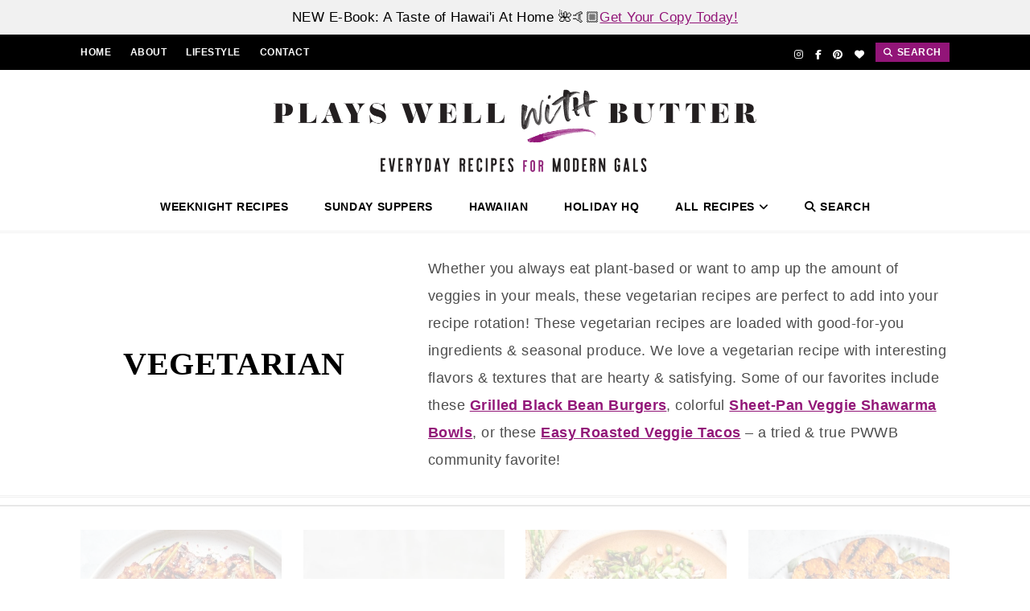

--- FILE ---
content_type: text/html; charset=UTF-8
request_url: https://playswellwithbutter.com/special-diet/vegetarian/page/4/
body_size: 75466
content:
<!doctype html>
<html lang="en-US">
	
<head><meta charset="UTF-8"><script>if(navigator.userAgent.match(/MSIE|Internet Explorer/i)||navigator.userAgent.match(/Trident\/7\..*?rv:11/i)){var href=document.location.href;if(!href.match(/[?&]nowprocket/)){if(href.indexOf("?")==-1){if(href.indexOf("#")==-1){document.location.href=href+"?nowprocket=1"}else{document.location.href=href.replace("#","?nowprocket=1#")}}else{if(href.indexOf("#")==-1){document.location.href=href+"&nowprocket=1"}else{document.location.href=href.replace("#","&nowprocket=1#")}}}}</script><script>(()=>{class RocketLazyLoadScripts{constructor(){this.v="2.0.4",this.userEvents=["keydown","keyup","mousedown","mouseup","mousemove","mouseover","mouseout","touchmove","touchstart","touchend","touchcancel","wheel","click","dblclick","input"],this.attributeEvents=["onblur","onclick","oncontextmenu","ondblclick","onfocus","onmousedown","onmouseenter","onmouseleave","onmousemove","onmouseout","onmouseover","onmouseup","onmousewheel","onscroll","onsubmit"]}async t(){this.i(),this.o(),/iP(ad|hone)/.test(navigator.userAgent)&&this.h(),this.u(),this.l(this),this.m(),this.k(this),this.p(this),this._(),await Promise.all([this.R(),this.L()]),this.lastBreath=Date.now(),this.S(this),this.P(),this.D(),this.O(),this.M(),await this.C(this.delayedScripts.normal),await this.C(this.delayedScripts.defer),await this.C(this.delayedScripts.async),await this.T(),await this.F(),await this.j(),await this.A(),window.dispatchEvent(new Event("rocket-allScriptsLoaded")),this.everythingLoaded=!0,this.lastTouchEnd&&await new Promise(t=>setTimeout(t,500-Date.now()+this.lastTouchEnd)),this.I(),this.H(),this.U(),this.W()}i(){this.CSPIssue=sessionStorage.getItem("rocketCSPIssue"),document.addEventListener("securitypolicyviolation",t=>{this.CSPIssue||"script-src-elem"!==t.violatedDirective||"data"!==t.blockedURI||(this.CSPIssue=!0,sessionStorage.setItem("rocketCSPIssue",!0))},{isRocket:!0})}o(){window.addEventListener("pageshow",t=>{this.persisted=t.persisted,this.realWindowLoadedFired=!0},{isRocket:!0}),window.addEventListener("pagehide",()=>{this.onFirstUserAction=null},{isRocket:!0})}h(){let t;function e(e){t=e}window.addEventListener("touchstart",e,{isRocket:!0}),window.addEventListener("touchend",function i(o){o.changedTouches[0]&&t.changedTouches[0]&&Math.abs(o.changedTouches[0].pageX-t.changedTouches[0].pageX)<10&&Math.abs(o.changedTouches[0].pageY-t.changedTouches[0].pageY)<10&&o.timeStamp-t.timeStamp<200&&(window.removeEventListener("touchstart",e,{isRocket:!0}),window.removeEventListener("touchend",i,{isRocket:!0}),"INPUT"===o.target.tagName&&"text"===o.target.type||(o.target.dispatchEvent(new TouchEvent("touchend",{target:o.target,bubbles:!0})),o.target.dispatchEvent(new MouseEvent("mouseover",{target:o.target,bubbles:!0})),o.target.dispatchEvent(new PointerEvent("click",{target:o.target,bubbles:!0,cancelable:!0,detail:1,clientX:o.changedTouches[0].clientX,clientY:o.changedTouches[0].clientY})),event.preventDefault()))},{isRocket:!0})}q(t){this.userActionTriggered||("mousemove"!==t.type||this.firstMousemoveIgnored?"keyup"===t.type||"mouseover"===t.type||"mouseout"===t.type||(this.userActionTriggered=!0,this.onFirstUserAction&&this.onFirstUserAction()):this.firstMousemoveIgnored=!0),"click"===t.type&&t.preventDefault(),t.stopPropagation(),t.stopImmediatePropagation(),"touchstart"===this.lastEvent&&"touchend"===t.type&&(this.lastTouchEnd=Date.now()),"click"===t.type&&(this.lastTouchEnd=0),this.lastEvent=t.type,t.composedPath&&t.composedPath()[0].getRootNode()instanceof ShadowRoot&&(t.rocketTarget=t.composedPath()[0]),this.savedUserEvents.push(t)}u(){this.savedUserEvents=[],this.userEventHandler=this.q.bind(this),this.userEvents.forEach(t=>window.addEventListener(t,this.userEventHandler,{passive:!1,isRocket:!0})),document.addEventListener("visibilitychange",this.userEventHandler,{isRocket:!0})}U(){this.userEvents.forEach(t=>window.removeEventListener(t,this.userEventHandler,{passive:!1,isRocket:!0})),document.removeEventListener("visibilitychange",this.userEventHandler,{isRocket:!0}),this.savedUserEvents.forEach(t=>{(t.rocketTarget||t.target).dispatchEvent(new window[t.constructor.name](t.type,t))})}m(){const t="return false",e=Array.from(this.attributeEvents,t=>"data-rocket-"+t),i="["+this.attributeEvents.join("],[")+"]",o="[data-rocket-"+this.attributeEvents.join("],[data-rocket-")+"]",s=(e,i,o)=>{o&&o!==t&&(e.setAttribute("data-rocket-"+i,o),e["rocket"+i]=new Function("event",o),e.setAttribute(i,t))};new MutationObserver(t=>{for(const n of t)"attributes"===n.type&&(n.attributeName.startsWith("data-rocket-")||this.everythingLoaded?n.attributeName.startsWith("data-rocket-")&&this.everythingLoaded&&this.N(n.target,n.attributeName.substring(12)):s(n.target,n.attributeName,n.target.getAttribute(n.attributeName))),"childList"===n.type&&n.addedNodes.forEach(t=>{if(t.nodeType===Node.ELEMENT_NODE)if(this.everythingLoaded)for(const i of[t,...t.querySelectorAll(o)])for(const t of i.getAttributeNames())e.includes(t)&&this.N(i,t.substring(12));else for(const e of[t,...t.querySelectorAll(i)])for(const t of e.getAttributeNames())this.attributeEvents.includes(t)&&s(e,t,e.getAttribute(t))})}).observe(document,{subtree:!0,childList:!0,attributeFilter:[...this.attributeEvents,...e]})}I(){this.attributeEvents.forEach(t=>{document.querySelectorAll("[data-rocket-"+t+"]").forEach(e=>{this.N(e,t)})})}N(t,e){const i=t.getAttribute("data-rocket-"+e);i&&(t.setAttribute(e,i),t.removeAttribute("data-rocket-"+e))}k(t){Object.defineProperty(HTMLElement.prototype,"onclick",{get(){return this.rocketonclick||null},set(e){this.rocketonclick=e,this.setAttribute(t.everythingLoaded?"onclick":"data-rocket-onclick","this.rocketonclick(event)")}})}S(t){function e(e,i){let o=e[i];e[i]=null,Object.defineProperty(e,i,{get:()=>o,set(s){t.everythingLoaded?o=s:e["rocket"+i]=o=s}})}e(document,"onreadystatechange"),e(window,"onload"),e(window,"onpageshow");try{Object.defineProperty(document,"readyState",{get:()=>t.rocketReadyState,set(e){t.rocketReadyState=e},configurable:!0}),document.readyState="loading"}catch(t){console.log("WPRocket DJE readyState conflict, bypassing")}}l(t){this.originalAddEventListener=EventTarget.prototype.addEventListener,this.originalRemoveEventListener=EventTarget.prototype.removeEventListener,this.savedEventListeners=[],EventTarget.prototype.addEventListener=function(e,i,o){o&&o.isRocket||!t.B(e,this)&&!t.userEvents.includes(e)||t.B(e,this)&&!t.userActionTriggered||e.startsWith("rocket-")||t.everythingLoaded?t.originalAddEventListener.call(this,e,i,o):(t.savedEventListeners.push({target:this,remove:!1,type:e,func:i,options:o}),"mouseenter"!==e&&"mouseleave"!==e||t.originalAddEventListener.call(this,e,t.savedUserEvents.push,o))},EventTarget.prototype.removeEventListener=function(e,i,o){o&&o.isRocket||!t.B(e,this)&&!t.userEvents.includes(e)||t.B(e,this)&&!t.userActionTriggered||e.startsWith("rocket-")||t.everythingLoaded?t.originalRemoveEventListener.call(this,e,i,o):t.savedEventListeners.push({target:this,remove:!0,type:e,func:i,options:o})}}J(t,e){this.savedEventListeners=this.savedEventListeners.filter(i=>{let o=i.type,s=i.target||window;return e!==o||t!==s||(this.B(o,s)&&(i.type="rocket-"+o),this.$(i),!1)})}H(){EventTarget.prototype.addEventListener=this.originalAddEventListener,EventTarget.prototype.removeEventListener=this.originalRemoveEventListener,this.savedEventListeners.forEach(t=>this.$(t))}$(t){t.remove?this.originalRemoveEventListener.call(t.target,t.type,t.func,t.options):this.originalAddEventListener.call(t.target,t.type,t.func,t.options)}p(t){let e;function i(e){return t.everythingLoaded?e:e.split(" ").map(t=>"load"===t||t.startsWith("load.")?"rocket-jquery-load":t).join(" ")}function o(o){function s(e){const s=o.fn[e];o.fn[e]=o.fn.init.prototype[e]=function(){return this[0]===window&&t.userActionTriggered&&("string"==typeof arguments[0]||arguments[0]instanceof String?arguments[0]=i(arguments[0]):"object"==typeof arguments[0]&&Object.keys(arguments[0]).forEach(t=>{const e=arguments[0][t];delete arguments[0][t],arguments[0][i(t)]=e})),s.apply(this,arguments),this}}if(o&&o.fn&&!t.allJQueries.includes(o)){const e={DOMContentLoaded:[],"rocket-DOMContentLoaded":[]};for(const t in e)document.addEventListener(t,()=>{e[t].forEach(t=>t())},{isRocket:!0});o.fn.ready=o.fn.init.prototype.ready=function(i){function s(){parseInt(o.fn.jquery)>2?setTimeout(()=>i.bind(document)(o)):i.bind(document)(o)}return"function"==typeof i&&(t.realDomReadyFired?!t.userActionTriggered||t.fauxDomReadyFired?s():e["rocket-DOMContentLoaded"].push(s):e.DOMContentLoaded.push(s)),o([])},s("on"),s("one"),s("off"),t.allJQueries.push(o)}e=o}t.allJQueries=[],o(window.jQuery),Object.defineProperty(window,"jQuery",{get:()=>e,set(t){o(t)}})}P(){const t=new Map;document.write=document.writeln=function(e){const i=document.currentScript,o=document.createRange(),s=i.parentElement;let n=t.get(i);void 0===n&&(n=i.nextSibling,t.set(i,n));const c=document.createDocumentFragment();o.setStart(c,0),c.appendChild(o.createContextualFragment(e)),s.insertBefore(c,n)}}async R(){return new Promise(t=>{this.userActionTriggered?t():this.onFirstUserAction=t})}async L(){return new Promise(t=>{document.addEventListener("DOMContentLoaded",()=>{this.realDomReadyFired=!0,t()},{isRocket:!0})})}async j(){return this.realWindowLoadedFired?Promise.resolve():new Promise(t=>{window.addEventListener("load",t,{isRocket:!0})})}M(){this.pendingScripts=[];this.scriptsMutationObserver=new MutationObserver(t=>{for(const e of t)e.addedNodes.forEach(t=>{"SCRIPT"!==t.tagName||t.noModule||t.isWPRocket||this.pendingScripts.push({script:t,promise:new Promise(e=>{const i=()=>{const i=this.pendingScripts.findIndex(e=>e.script===t);i>=0&&this.pendingScripts.splice(i,1),e()};t.addEventListener("load",i,{isRocket:!0}),t.addEventListener("error",i,{isRocket:!0}),setTimeout(i,1e3)})})})}),this.scriptsMutationObserver.observe(document,{childList:!0,subtree:!0})}async F(){await this.X(),this.pendingScripts.length?(await this.pendingScripts[0].promise,await this.F()):this.scriptsMutationObserver.disconnect()}D(){this.delayedScripts={normal:[],async:[],defer:[]},document.querySelectorAll("script[type$=rocketlazyloadscript]").forEach(t=>{t.hasAttribute("data-rocket-src")?t.hasAttribute("async")&&!1!==t.async?this.delayedScripts.async.push(t):t.hasAttribute("defer")&&!1!==t.defer||"module"===t.getAttribute("data-rocket-type")?this.delayedScripts.defer.push(t):this.delayedScripts.normal.push(t):this.delayedScripts.normal.push(t)})}async _(){await this.L();let t=[];document.querySelectorAll("script[type$=rocketlazyloadscript][data-rocket-src]").forEach(e=>{let i=e.getAttribute("data-rocket-src");if(i&&!i.startsWith("data:")){i.startsWith("//")&&(i=location.protocol+i);try{const o=new URL(i).origin;o!==location.origin&&t.push({src:o,crossOrigin:e.crossOrigin||"module"===e.getAttribute("data-rocket-type")})}catch(t){}}}),t=[...new Map(t.map(t=>[JSON.stringify(t),t])).values()],this.Y(t,"preconnect")}async G(t){if(await this.K(),!0!==t.noModule||!("noModule"in HTMLScriptElement.prototype))return new Promise(e=>{let i;function o(){(i||t).setAttribute("data-rocket-status","executed"),e()}try{if(navigator.userAgent.includes("Firefox/")||""===navigator.vendor||this.CSPIssue)i=document.createElement("script"),[...t.attributes].forEach(t=>{let e=t.nodeName;"type"!==e&&("data-rocket-type"===e&&(e="type"),"data-rocket-src"===e&&(e="src"),i.setAttribute(e,t.nodeValue))}),t.text&&(i.text=t.text),t.nonce&&(i.nonce=t.nonce),i.hasAttribute("src")?(i.addEventListener("load",o,{isRocket:!0}),i.addEventListener("error",()=>{i.setAttribute("data-rocket-status","failed-network"),e()},{isRocket:!0}),setTimeout(()=>{i.isConnected||e()},1)):(i.text=t.text,o()),i.isWPRocket=!0,t.parentNode.replaceChild(i,t);else{const i=t.getAttribute("data-rocket-type"),s=t.getAttribute("data-rocket-src");i?(t.type=i,t.removeAttribute("data-rocket-type")):t.removeAttribute("type"),t.addEventListener("load",o,{isRocket:!0}),t.addEventListener("error",i=>{this.CSPIssue&&i.target.src.startsWith("data:")?(console.log("WPRocket: CSP fallback activated"),t.removeAttribute("src"),this.G(t).then(e)):(t.setAttribute("data-rocket-status","failed-network"),e())},{isRocket:!0}),s?(t.fetchPriority="high",t.removeAttribute("data-rocket-src"),t.src=s):t.src="data:text/javascript;base64,"+window.btoa(unescape(encodeURIComponent(t.text)))}}catch(i){t.setAttribute("data-rocket-status","failed-transform"),e()}});t.setAttribute("data-rocket-status","skipped")}async C(t){const e=t.shift();return e?(e.isConnected&&await this.G(e),this.C(t)):Promise.resolve()}O(){this.Y([...this.delayedScripts.normal,...this.delayedScripts.defer,...this.delayedScripts.async],"preload")}Y(t,e){this.trash=this.trash||[];let i=!0;var o=document.createDocumentFragment();t.forEach(t=>{const s=t.getAttribute&&t.getAttribute("data-rocket-src")||t.src;if(s&&!s.startsWith("data:")){const n=document.createElement("link");n.href=s,n.rel=e,"preconnect"!==e&&(n.as="script",n.fetchPriority=i?"high":"low"),t.getAttribute&&"module"===t.getAttribute("data-rocket-type")&&(n.crossOrigin=!0),t.crossOrigin&&(n.crossOrigin=t.crossOrigin),t.integrity&&(n.integrity=t.integrity),t.nonce&&(n.nonce=t.nonce),o.appendChild(n),this.trash.push(n),i=!1}}),document.head.appendChild(o)}W(){this.trash.forEach(t=>t.remove())}async T(){try{document.readyState="interactive"}catch(t){}this.fauxDomReadyFired=!0;try{await this.K(),this.J(document,"readystatechange"),document.dispatchEvent(new Event("rocket-readystatechange")),await this.K(),document.rocketonreadystatechange&&document.rocketonreadystatechange(),await this.K(),this.J(document,"DOMContentLoaded"),document.dispatchEvent(new Event("rocket-DOMContentLoaded")),await this.K(),this.J(window,"DOMContentLoaded"),window.dispatchEvent(new Event("rocket-DOMContentLoaded"))}catch(t){console.error(t)}}async A(){try{document.readyState="complete"}catch(t){}try{await this.K(),this.J(document,"readystatechange"),document.dispatchEvent(new Event("rocket-readystatechange")),await this.K(),document.rocketonreadystatechange&&document.rocketonreadystatechange(),await this.K(),this.J(window,"load"),window.dispatchEvent(new Event("rocket-load")),await this.K(),window.rocketonload&&window.rocketonload(),await this.K(),this.allJQueries.forEach(t=>t(window).trigger("rocket-jquery-load")),await this.K(),this.J(window,"pageshow");const t=new Event("rocket-pageshow");t.persisted=this.persisted,window.dispatchEvent(t),await this.K(),window.rocketonpageshow&&window.rocketonpageshow({persisted:this.persisted})}catch(t){console.error(t)}}async K(){Date.now()-this.lastBreath>45&&(await this.X(),this.lastBreath=Date.now())}async X(){return document.hidden?new Promise(t=>setTimeout(t)):new Promise(t=>requestAnimationFrame(t))}B(t,e){return e===document&&"readystatechange"===t||(e===document&&"DOMContentLoaded"===t||(e===window&&"DOMContentLoaded"===t||(e===window&&"load"===t||e===window&&"pageshow"===t)))}static run(){(new RocketLazyLoadScripts).t()}}RocketLazyLoadScripts.run()})();</script>
	
	<meta name="viewport" content="width=device-width, initial-scale=1">
	<link rel="profile" href="https://gmpg.org/xfn/11">
		
	<script data-no-optimize="1" data-cfasync="false">!function(){"use strict";const t={adt_ei:{identityApiKey:"plainText",source:"url",type:"plaintext",priority:1},adt_eih:{identityApiKey:"sha256",source:"urlh",type:"hashed",priority:2},sh_kit:{identityApiKey:"sha256",source:"urlhck",type:"hashed",priority:3}},e=Object.keys(t);function i(t){return function(t){const e=t.match(/((?=([a-z0-9._!#$%+^&*()[\]<>-]+))\2@[a-z0-9._-]+\.[a-z0-9._-]+)/gi);return e?e[0]:""}(function(t){return t.replace(/\s/g,"")}(t.toLowerCase()))}!async function(){const n=new URL(window.location.href),o=n.searchParams;let a=null;const r=Object.entries(t).sort(([,t],[,e])=>t.priority-e.priority).map(([t])=>t);for(const e of r){const n=o.get(e),r=t[e];if(!n||!r)continue;const c=decodeURIComponent(n),d="plaintext"===r.type&&i(c),s="hashed"===r.type&&c;if(d||s){a={value:c,config:r};break}}if(a){const{value:t,config:e}=a;window.adthrive=window.adthrive||{},window.adthrive.cmd=window.adthrive.cmd||[],window.adthrive.cmd.push(function(){window.adthrive.identityApi({source:e.source,[e.identityApiKey]:t},({success:i,data:n})=>{i?window.adthrive.log("info","Plugin","detectEmails",`Identity API called with ${e.type} email: ${t}`,n):window.adthrive.log("warning","Plugin","detectEmails",`Failed to call Identity API with ${e.type} email: ${t}`,n)})})}!function(t,e){const i=new URL(e);t.forEach(t=>i.searchParams.delete(t)),history.replaceState(null,"",i.toString())}(e,n)}()}();
</script><meta name='robots' content='index, follow, max-image-preview:large, max-snippet:-1, max-video-preview:-1' />
	<style></style>
	<style data-no-optimize="1" data-cfasync="false"></style>
<script data-no-optimize="1" data-cfasync="false">
	window.adthriveCLS = {
		enabledLocations: ['Content', 'Recipe'],
		injectedSlots: [],
		injectedFromPlugin: true,
		branch: 'c228289',bucket: 'prod',			};
	window.adthriveCLS.siteAds = {"betaTester":true,"targeting":[{"value":"5d306c05b70365714dd7c0c3","key":"siteId"},{"value":"6233884d0af77470888ff782","key":"organizationId"},{"value":"Plays Well With Butter","key":"siteName"},{"value":"AdThrive Edge","key":"service"},{"value":"on","key":"bidding"},{"value":["Food"],"key":"verticals"}],"siteUrl":"https://playswellwithbutter.com/","siteId":"5d306c05b70365714dd7c0c3","siteName":"Plays Well With Butter","breakpoints":{"tablet":768,"desktop":1024},"cloudflare":{"version":"b770817"},"adUnits":[{"sequence":1,"thirdPartyAdUnitName":null,"targeting":[{"value":["Sidebar"],"key":"location"}],"devices":["desktop"],"name":"Sidebar_1","sticky":false,"location":"Sidebar","dynamic":{"pageSelector":"","spacing":0,"max":1,"lazyMax":null,"enable":true,"lazy":false,"elementSelector":"#secondary > .xoxo > *, #sidebar-single > *, #archive-sidebar > *","skip":1,"classNames":[],"position":"afterend","every":1,"enabled":true},"stickyOverlapSelector":"","adSizes":[[160,600],[336,280],[320,50],[300,600],[250,250],[1,1],[320,100],[300,1050],[300,50],[300,420],[300,250]],"priority":299,"autosize":true},{"sequence":9,"thirdPartyAdUnitName":null,"targeting":[{"value":["Sidebar"],"key":"location"},{"value":true,"key":"sticky"}],"devices":["desktop"],"name":"Sidebar_9","sticky":true,"location":"Sidebar","dynamic":{"pageSelector":"body.tag","spacing":0,"max":1,"lazyMax":null,"enable":true,"lazy":false,"elementSelector":"#archive-sidebar-2","skip":0,"classNames":[],"position":"beforeend","every":1,"enabled":true},"stickyOverlapSelector":".comments-area, #pwwb-above-footer-featured, #footer-container ","adSizes":[[160,600],[336,280],[320,50],[300,600],[250,250],[1,1],[320,100],[300,1050],[300,50],[300,420],[300,250]],"priority":291,"autosize":true},{"sequence":9,"thirdPartyAdUnitName":null,"targeting":[{"value":["Sidebar"],"key":"location"},{"value":true,"key":"sticky"}],"devices":["desktop"],"name":"Sidebar_9","sticky":true,"location":"Sidebar","dynamic":{"pageSelector":"","spacing":0,"max":1,"lazyMax":null,"enable":true,"lazy":false,"elementSelector":"#secondary, #sidebar-single","skip":0,"classNames":[],"position":"beforeend","every":1,"enabled":true},"stickyOverlapSelector":".comments-area, #pwwb-above-footer-featured, #footer-container ","adSizes":[[160,600],[336,280],[320,50],[300,600],[250,250],[1,1],[320,100],[300,1050],[300,50],[300,420],[300,250]],"priority":291,"autosize":true},{"sequence":null,"thirdPartyAdUnitName":null,"targeting":[{"value":["Content"],"key":"location"}],"devices":["desktop","tablet","phone"],"name":"Content","sticky":false,"location":"Content","dynamic":{"pageSelector":"","spacing":0,"max":2,"lazyMax":4,"enable":true,"lazy":true,"elementSelector":".archive-allrecipes-postsec > div:nth-of-type(4n)","skip":0,"classNames":[],"position":"afterend","every":1,"enabled":true},"stickyOverlapSelector":"","adSizes":[[728,90],[336,280],[320,50],[468,60],[970,90],[250,250],[1,1],[320,100],[970,250],[300,50],[300,300],[552,334],[728,250],[300,250],[1,2]],"priority":199,"autosize":true},{"sequence":null,"thirdPartyAdUnitName":null,"targeting":[{"value":["Content"],"key":"location"}],"devices":["tablet","phone"],"name":"Content","sticky":false,"location":"Content","dynamic":{"pageSelector":"body.home","spacing":0,"max":0,"lazyMax":3,"enable":true,"lazy":true,"elementSelector":"#home-latest > .pwwb-latest-post-widget","skip":2,"classNames":[],"position":"beforebegin","every":2,"enabled":true},"stickyOverlapSelector":"","adSizes":[[728,90],[336,280],[320,50],[468,60],[970,90],[250,250],[1,1],[320,100],[970,250],[1,2],[300,50],[300,300],[552,334],[728,250],[300,250]],"priority":199,"autosize":true},{"sequence":null,"thirdPartyAdUnitName":null,"targeting":[{"value":["Content"],"key":"location"}],"devices":["desktop"],"name":"Content","sticky":false,"location":"Content","dynamic":{"pageSelector":"body.single","spacing":0.85,"max":3,"lazyMax":96,"enable":true,"lazy":true,"elementSelector":".entry-content > h2,\n.entry-content > .wp-block-image + *,\n.entry-content > p:has(img) + *,\n.entry-content > .wp-block-columns:has(img) + *,\n.entry-content > .grocers-list-content > h2,\n.entry-content > .grocers-list-content > .wp-block-image + *,\n.entry-content > .grocers-list-content > p:has(img) + *,\n.entry-content > .grocers-list-content > .wp-block-columns:has(img) + *","skip":2,"classNames":[],"position":"beforebegin","every":1,"enabled":true},"stickyOverlapSelector":"","adSizes":[[728,90],[336,280],[320,50],[468,60],[970,90],[250,250],[1,1],[320,100],[970,250],[1,2],[300,50],[300,300],[552,334],[728,250],[300,250]],"priority":199,"autosize":true},{"sequence":null,"thirdPartyAdUnitName":null,"targeting":[{"value":["Content"],"key":"location"}],"devices":["tablet"],"name":"Content","sticky":false,"location":"Content","dynamic":{"pageSelector":"body.single","spacing":0.7,"max":3,"lazyMax":96,"enable":true,"lazy":true,"elementSelector":".entry-content > h2,\n.entry-content > .wp-block-image + *,\n.entry-content > p:has(img) + *,\n.entry-content > .wp-block-columns:has(img) + *,\n.entry-content > .grocers-list-content > h2,\n.entry-content > .grocers-list-content > .wp-block-image + *,\n.entry-content > .grocers-list-content > p:has(img) + *,\n.entry-content > .grocers-list-content > .wp-block-columns:has(img) + *","skip":2,"classNames":[],"position":"beforebegin","every":1,"enabled":true},"stickyOverlapSelector":"","adSizes":[[728,90],[336,280],[320,50],[468,60],[970,90],[250,250],[1,1],[320,100],[970,250],[1,2],[300,50],[300,300],[552,334],[728,250],[300,250]],"priority":199,"autosize":true},{"sequence":null,"thirdPartyAdUnitName":null,"targeting":[{"value":["Content"],"key":"location"}],"devices":["phone"],"name":"Content","sticky":false,"location":"Content","dynamic":{"pageSelector":"body.single","spacing":0.85,"max":3,"lazyMax":96,"enable":true,"lazy":true,"elementSelector":".entry-content > h2,\n.entry-content > .wp-block-image + *,\n.entry-content > p:has(img) + *,\n.entry-content > .wp-block-columns:has(img) + *,\n.entry-content > .grocers-list-content > h2,\n.entry-content > .grocers-list-content > .wp-block-image + *,\n.entry-content > .grocers-list-content > p:has(img) + *,\n.entry-content > .grocers-list-content > .wp-block-columns:has(img) + *","skip":2,"classNames":[],"position":"beforebegin","every":1,"enabled":true},"stickyOverlapSelector":"","adSizes":[[728,90],[336,280],[320,50],[468,60],[970,90],[250,250],[1,1],[320,100],[970,250],[1,2],[300,50],[300,300],[552,334],[728,250],[300,250]],"priority":199,"autosize":true},{"sequence":1,"thirdPartyAdUnitName":null,"targeting":[{"value":["Recipe"],"key":"location"}],"devices":["tablet","desktop"],"name":"Recipe_1","sticky":false,"location":"Recipe","dynamic":{"pageSelector":"body:not(.tasty-recipes-print-view)","spacing":0.7,"max":3,"lazyMax":96,"enable":true,"lazy":true,"elementSelector":".tasty-recipes-ingredients li, .tasty-recipes-instructions li, .tasty-recipes-instructions p, .tasty-recipes-notes li","skip":0,"classNames":[],"position":"beforebegin","every":1,"enabled":true},"stickyOverlapSelector":"","adSizes":[[320,50],[250,250],[1,1],[320,100],[1,2],[300,50],[320,300],[300,390],[300,250]],"priority":-101,"autosize":true},{"sequence":5,"thirdPartyAdUnitName":null,"targeting":[{"value":["Recipe"],"key":"location"}],"devices":["phone"],"name":"Recipe_5","sticky":false,"location":"Recipe","dynamic":{"pageSelector":"body:not(.tasty-recipes-print-view)","spacing":0,"max":1,"lazyMax":null,"enable":true,"lazy":false,"elementSelector":".tasty-recipes-ingredients","skip":0,"classNames":[],"position":"beforebegin","every":1,"enabled":true},"stickyOverlapSelector":"","adSizes":[[320,50],[250,250],[1,1],[320,100],[1,2],[300,50],[320,300],[300,390],[300,250]],"priority":-105,"autosize":true},{"sequence":1,"thirdPartyAdUnitName":null,"targeting":[{"value":["Recipe"],"key":"location"}],"devices":["phone"],"name":"Recipe_1","sticky":false,"location":"Recipe","dynamic":{"pageSelector":"body:not(.tasty-recipes-print-view)","spacing":0.7,"max":2,"lazyMax":97,"enable":true,"lazy":true,"elementSelector":".tasty-recipes-ingredients, .tasty-recipes-instructions li, .tasty-recipes-notes li","skip":0,"classNames":[],"position":"afterend","every":1,"enabled":true},"stickyOverlapSelector":"","adSizes":[[320,50],[250,250],[1,1],[320,100],[1,2],[300,50],[320,300],[300,390],[300,250]],"priority":-101,"autosize":true},{"sequence":1,"thirdPartyAdUnitName":null,"targeting":[{"value":["Below Post"],"key":"location"}],"devices":["phone","tablet","desktop"],"name":"Below_Post_1","sticky":false,"location":"Below Post","dynamic":{"pageSelector":"","spacing":0,"max":0,"lazyMax":1,"enable":true,"lazy":true,"elementSelector":".entry-content","skip":0,"classNames":[],"position":"beforeend","every":1,"enabled":true},"stickyOverlapSelector":"","adSizes":[[728,90],[336,280],[320,50],[468,60],[250,250],[1,1],[320,100],[300,250],[970,250],[728,250]],"priority":99,"autosize":true},{"sequence":2,"thirdPartyAdUnitName":null,"targeting":[{"value":["Below Post"],"key":"location"}],"devices":["phone","tablet","desktop"],"name":"Below_Post_2","sticky":false,"location":"Below Post","dynamic":{"pageSelector":"","spacing":1.8,"max":0,"lazyMax":10,"enable":true,"lazy":true,"elementSelector":".comment","skip":1,"classNames":[],"position":"afterend","every":1,"enabled":true},"stickyOverlapSelector":"","adSizes":[[728,90],[336,280],[320,50],[468,60],[250,250],[1,1],[320,100],[300,250],[970,250],[728,250]],"priority":98,"autosize":true},{"sequence":null,"thirdPartyAdUnitName":null,"targeting":[{"value":["Footer"],"key":"location"},{"value":true,"key":"sticky"}],"devices":["tablet","phone","desktop"],"name":"Footer","sticky":true,"location":"Footer","dynamic":{"pageSelector":"","spacing":0,"max":1,"lazyMax":null,"enable":true,"lazy":false,"elementSelector":"body","skip":0,"classNames":[],"position":"beforeend","every":1,"enabled":true},"stickyOverlapSelector":"","adSizes":[[320,50],[320,100],[728,90],[970,90],[468,60],[1,1],[300,50]],"priority":-1,"autosize":true},{"sequence":null,"thirdPartyAdUnitName":null,"targeting":[{"value":["Header"],"key":"location"}],"devices":["desktop"],"name":"Header","sticky":false,"location":"Header","dynamic":{"pageSelector":"body.tasty-recipes-print-view","spacing":0,"max":1,"lazyMax":null,"enable":true,"lazy":false,"elementSelector":"body","skip":0,"classNames":[],"position":"afterbegin","every":1,"enabled":true},"stickyOverlapSelector":"","adSizes":[[300,50],[320,50],[320,100],[468,60],[728,90],[728,250],[970,90],[970,250]],"priority":399,"autosize":true},{"sequence":1,"thirdPartyAdUnitName":null,"targeting":[{"value":["Recipe"],"key":"location"}],"devices":["tablet","desktop"],"name":"Recipe_1","sticky":false,"location":"Recipe","dynamic":{"pageSelector":"body.tasty-recipes-print-view","spacing":0.7,"max":2,"lazyMax":null,"enable":true,"lazy":false,"elementSelector":".tasty-recipes-ingredients li, .tasty-recipes-instructions li, .tasty-recipes-instructions p, .tasty-recipes-notes li","skip":0,"classNames":[],"position":"beforebegin","every":1,"enabled":true},"stickyOverlapSelector":"","adSizes":[[320,50],[250,250],[1,1],[320,100],[1,2],[300,50],[320,300],[300,390],[300,250]],"priority":-101,"autosize":true},{"sequence":1,"thirdPartyAdUnitName":null,"targeting":[{"value":["Recipe"],"key":"location"}],"devices":["phone"],"name":"Recipe_1","sticky":false,"location":"Recipe","dynamic":{"pageSelector":"body.tasty-recipes-print-view","spacing":0,"max":2,"lazyMax":1,"enable":true,"lazy":true,"elementSelector":".tasty-recipes-ingredients, .tasty-recipes-instructions, .tasty-recipes-notes","skip":0,"classNames":[],"position":"afterend","every":1,"enabled":true},"stickyOverlapSelector":"","adSizes":[[320,50],[250,250],[1,1],[320,100],[1,2],[300,50],[320,300],[300,390],[300,250]],"priority":-101,"autosize":true}],"adDensityLayout":{"mobile":{"adDensity":0.2,"onePerViewport":false},"pageOverrides":[{"mobile":{"adDensity":0.3,"onePerViewport":false},"note":null,"pageSelector":"body.home","desktop":{"adDensity":0.28,"onePerViewport":false}}],"desktop":{"adDensity":0.2,"onePerViewport":false}},"adDensityEnabled":true,"siteExperiments":[],"adTypes":{"sponsorTileDesktop":true,"interscrollerDesktop":true,"nativeBelowPostDesktop":true,"miniscroller":true,"largeFormatsMobile":true,"nativeMobileContent":true,"inRecipeRecommendationMobile":true,"nativeMobileRecipe":true,"sponsorTileMobile":true,"expandableCatalogAdsMobile":true,"frameAdsMobile":true,"outstreamMobile":true,"nativeHeaderMobile":true,"frameAdsDesktop":true,"inRecipeRecommendationDesktop":true,"expandableFooterDesktop":true,"nativeDesktopContent":true,"outstreamDesktop":true,"animatedFooter":true,"skylineHeader":true,"expandableFooter":true,"nativeDesktopSidebar":true,"videoFootersMobile":true,"videoFootersDesktop":true,"interscroller":true,"nativeDesktopRecipe":true,"nativeHeaderDesktop":true,"nativeBelowPostMobile":true,"expandableCatalogAdsDesktop":true,"largeFormatsDesktop":true},"adOptions":{"theTradeDesk":true,"rtbhouse":true,"undertone":true,"sidebarConfig":{"dynamicStickySidebar":{"minHeight":2400,"enabled":true,"blockedSelectors":[]}},"footerCloseButton":false,"teads":true,"seedtag":true,"pmp":true,"thirtyThreeAcross":true,"sharethrough":true,"optimizeVideoPlayersForEarnings":true,"removeVideoTitleWrapper":true,"pubMatic":true,"infiniteScroll":false,"longerVideoAdPod":true,"yahoossp":true,"spa":false,"stickyContainerConfig":{"recipeDesktop":{"minHeight":null,"enabled":false},"blockedSelectors":[],"stickyHeaderSelectors":[],"content":{"minHeight":null,"enabled":false},"recipeMobile":{"minHeight":null,"enabled":false}},"sonobi":true,"gatedPrint":{"siteEmailServiceProviderId":null,"defaultOptIn":false,"enabled":false,"newsletterPromptEnabled":false},"yieldmo":true,"footerSelector":"","consentMode":{"enabled":false,"customVendorList":""},"amazonUAM":true,"gamMCMEnabled":true,"gamMCMChildNetworkCode":"22511222591","rubiconMediaMath":true,"rubicon":true,"conversant":true,"openx":true,"customCreativeEnabled":true,"mobileHeaderHeight":1,"secColor":"#000000","unruly":true,"mediaGrid":true,"bRealTime":true,"adInViewTime":null,"gumgum":true,"comscoreFooter":true,"desktopInterstitial":false,"amx":true,"footerCloseButtonDesktop":false,"ozone":true,"isAutoOptimized":true,"adform":true,"comscoreTAL":true,"targetaff":false,"bgColor":"#FFFFFF","advancePlaylistOptions":{"playlistPlayer":{"enabled":true},"relatedPlayer":{"enabled":true,"applyToFirst":true}},"kargo":true,"liveRampATS":true,"footerCloseButtonMobile":true,"interstitialBlockedPageSelectors":"","prioritizeShorterVideoAds":true,"allowSmallerAdSizes":true,"comscore":"Food","blis":true,"wakeLock":{"desktopEnabled":true,"mobileValue":15,"mobileEnabled":true,"desktopValue":30},"mobileInterstitial":false,"tripleLift":true,"sensitiveCategories":["alc","ast","cbd","dat","gamv","srh","ske"],"liveRamp":true,"adthriveEmailIdentity":true,"criteo":true,"nativo":true,"infiniteScrollOptions":{"selector":"","heightThreshold":0},"siteAttributes":{"mobileHeaderSelectors":[],"desktopHeaderSelectors":[]},"dynamicContentSlotLazyLoading":true,"clsOptimizedAds":true,"ogury":true,"verticals":["Food"],"inImage":false,"stackadapt":true,"usCMP":{"defaultOptIn":false,"enabled":false,"regions":[]},"advancePlaylist":true,"medianet":true,"delayLoading":true,"inImageZone":null,"appNexus":true,"rise":true,"liveRampId":"","infiniteScrollRefresh":false,"indexExchange":true},"siteAdsProfiles":[],"thirdPartySiteConfig":{"partners":{"discounts":[]}},"featureRollouts":{"disable-delay-loading-good-cwv":{"featureRolloutId":43,"data":null,"enabled":true},"erp":{"featureRolloutId":19,"data":null,"enabled":false}},"videoPlayers":{"contextual":{"autoplayCollapsibleEnabled":true,"overrideEmbedLocation":false,"defaultPlayerType":"collapse"},"videoEmbed":"wordpress","footerSelector":"","contentSpecificPlaylists":[],"players":[{"playlistId":"","pageSelector":"","devices":["mobile"],"mobileLocation":"top-center","description":"","skip":1,"title":"","type":"stickyRelated","enabled":true,"formattedType":"Sticky Related","elementSelector":".entry-content > h2, .entry-content > .wp-block-image + *, .entry-content > p:has(img) + *, .entry-content > .wp-block-columns:has(img) + *","id":4062501,"position":"beforebegin","saveVideoCloseState":false,"shuffle":false,"mobileHeaderSelector":"#top-nav-container","playerId":"mIYhFBmm"},{"playlistId":"vi3qvLwx","pageSelector":"body.single","devices":["desktop"],"description":"","skip":1,"title":"MY LATEST VIDEOS","type":"stickyPlaylist","enabled":true,"footerSelector":"","formattedType":"Sticky Playlist","elementSelector":".entry-content > h2,\n.entry-content > .wp-block-image + *,\n.entry-content > p:has(img) + *,\n.entry-content > .wp-block-columns:has(img) + *,\n.entry-content > .grocers-list-content > h2,\n.entry-content > .grocers-list-content > .wp-block-image + *,\n.entry-content > .grocers-list-content > p:has(img) + *,\n.entry-content > .grocers-list-content > .wp-block-columns:has(img) + *","id":4062502,"position":"beforebegin","saveVideoCloseState":false,"shuffle":true,"mobileHeaderSelector":null,"playerId":"JIjJQ0Vi"},{"playlistId":"","pageSelector":"","devices":["desktop"],"description":"","skip":1,"title":"","type":"stickyRelated","enabled":true,"formattedType":"Sticky Related","elementSelector":".entry-content > h2, .entry-content > .wp-block-image + *","id":4062500,"position":"beforebegin","saveVideoCloseState":false,"shuffle":false,"mobileHeaderSelector":null,"playerId":"mIYhFBmm"},{"playlistId":"vi3qvLwx","pageSelector":"body.single","devices":["mobile"],"mobileLocation":"top-center","description":"","skip":1,"title":"MY LATEST VIDEOS","type":"stickyPlaylist","enabled":true,"footerSelector":"","formattedType":"Sticky Playlist","elementSelector":".entry-content > h2,\n.entry-content > .wp-block-image + *,\n.entry-content > p:has(img) + *,\n.entry-content > .wp-block-columns:has(img) + *,\n.entry-content > .grocers-list-content > h2,\n.entry-content > .grocers-list-content > .wp-block-image + *,\n.entry-content > .grocers-list-content > p:has(img) + *,\n.entry-content > .grocers-list-content > .wp-block-columns:has(img) + *","id":4062503,"position":"beforebegin","saveVideoCloseState":false,"shuffle":true,"mobileHeaderSelector":"#top-nav-container","playerId":"JIjJQ0Vi"},{"devices":["desktop","mobile"],"formattedType":"Stationary Related","description":"","id":4062499,"title":"Stationary related player - desktop and mobile","type":"stationaryRelated","enabled":true,"playerId":"mIYhFBmm"}],"partners":{"theTradeDesk":true,"unruly":true,"mediaGrid":true,"undertone":true,"gumgum":true,"seedtag":true,"amx":true,"ozone":true,"adform":true,"pmp":true,"kargo":true,"connatix":true,"stickyOutstream":{"desktop":{"enabled":true},"blockedPageSelectors":"","mobileLocation":"bottom-left","allowOnHomepage":true,"mobile":{"enabled":true},"saveVideoCloseState":false,"mobileHeaderSelector":"#top-nav-container","allowForPageWithStickyPlayer":{"enabled":true}},"sharethrough":true,"blis":true,"tripleLift":true,"pubMatic":true,"criteo":true,"yahoossp":true,"nativo":true,"stackadapt":true,"yieldmo":true,"amazonUAM":true,"medianet":true,"rubicon":true,"appNexus":true,"rise":true,"openx":true,"indexExchange":true}}};</script>

<script data-no-optimize="1" data-cfasync="false">
(function(w, d) {
	w.adthrive = w.adthrive || {};
	w.adthrive.cmd = w.adthrive.cmd || [];
	w.adthrive.plugin = 'adthrive-ads-3.10.0';
	w.adthrive.host = 'ads.adthrive.com';
	w.adthrive.integration = 'plugin';

	var commitParam = (w.adthriveCLS && w.adthriveCLS.bucket !== 'prod' && w.adthriveCLS.branch) ? '&commit=' + w.adthriveCLS.branch : '';

	var s = d.createElement('script');
	s.async = true;
	s.referrerpolicy='no-referrer-when-downgrade';
	s.src = 'https://' + w.adthrive.host + '/sites/5d306c05b70365714dd7c0c3/ads.min.js?referrer=' + w.encodeURIComponent(w.location.href) + commitParam + '&cb=' + (Math.floor(Math.random() * 100) + 1) + '';
	var n = d.getElementsByTagName('script')[0];
	n.parentNode.insertBefore(s, n);
})(window, document);
</script>
<link rel="dns-prefetch" href="https://ads.adthrive.com/"><link rel="preconnect" href="https://ads.adthrive.com/"><link rel="preconnect" href="https://ads.adthrive.com/" crossorigin>
	<!-- This site is optimized with the Yoast SEO Premium plugin v26.6 (Yoast SEO v26.6) - https://yoast.com/wordpress/plugins/seo/ -->
	<title>Vegetarian Recipes - Page 4 of 25 - Plays Well With Butter</title>
<style id="wpr-usedcss">img:is([sizes=auto i],[sizes^="auto," i]){contain-intrinsic-size:3000px 1500px}.adthrive-ad{margin-top:10px;margin-bottom:10px;text-align:center;overflow-x:visible;clear:both;line-height:0}body,html{overflow-x:visible!important}body:not(.tasty-recipes-print-view) .adthrive-sticky-sidebar>div{top:50px!important}body.slick-filmstrip-toolbar-showing.adthrive-device-phone .adthrive-collapse-mobile-background,body.slick-filmstrip-toolbar-showing.adthrive-device-phone .adthrive-player-position.adthrive-collapse-mobile.adthrive-collapse-top-center:not(.adthrive-player-without-wrapper-text){transform:none!important}body.slick-filmstrip-toolbar-showing.adthrive-device-phone .adthrive-player-position.adthrive-collapse-mobile.adthrive-collapse-top-center.adthrive-player-without-wrapper-text{transform:translateX(-50%)!important}@media print{.adthrive-ad{display:none!important;height:0;width:0;visibility:hidden}}body.archive .adthrive-content{grid-column:1/-1}body.archive .archive-allrecipes-postsec{display:flex;flex-wrap:wrap;justify-content:space-between}body.archive .archive-allrecipes-postsec .adthrive-content{width:100%;margin-bottom:15px}body.archive .archive-allrecipes-postsec .archive-allrecipes-post{margin:0 0 15px}:where(.wp-block-button__link){border-radius:9999px;box-shadow:none;padding:calc(.667em + 2px) calc(1.333em + 2px);text-decoration:none}:root :where(.wp-block-button .wp-block-button__link.is-style-outline),:root :where(.wp-block-button.is-style-outline>.wp-block-button__link){border:2px solid;padding:.667em 1.333em}:root :where(.wp-block-button .wp-block-button__link.is-style-outline:not(.has-text-color)),:root :where(.wp-block-button.is-style-outline>.wp-block-button__link:not(.has-text-color)){color:currentColor}:root :where(.wp-block-button .wp-block-button__link.is-style-outline:not(.has-background)),:root :where(.wp-block-button.is-style-outline>.wp-block-button__link:not(.has-background)){background-color:initial;background-image:none}:where(.wp-block-calendar table:not(.has-background) th){background:#ddd}:where(.wp-block-columns){margin-bottom:1.75em}:where(.wp-block-columns.has-background){padding:1.25em 2.375em}:where(.wp-block-post-comments input[type=submit]){border:none}:where(.wp-block-cover-image:not(.has-text-color)),:where(.wp-block-cover:not(.has-text-color)){color:#fff}:where(.wp-block-cover-image.is-light:not(.has-text-color)),:where(.wp-block-cover.is-light:not(.has-text-color)){color:#000}:root :where(.wp-block-cover h1:not(.has-text-color)),:root :where(.wp-block-cover h2:not(.has-text-color)),:root :where(.wp-block-cover h3:not(.has-text-color)),:root :where(.wp-block-cover h4:not(.has-text-color)),:root :where(.wp-block-cover h5:not(.has-text-color)),:root :where(.wp-block-cover h6:not(.has-text-color)),:root :where(.wp-block-cover p:not(.has-text-color)){color:inherit}:where(.wp-block-file){margin-bottom:1.5em}:where(.wp-block-file__button){border-radius:2em;display:inline-block;padding:.5em 1em}:where(.wp-block-file__button):is(a):active,:where(.wp-block-file__button):is(a):focus,:where(.wp-block-file__button):is(a):hover,:where(.wp-block-file__button):is(a):visited{box-shadow:none;color:#fff;opacity:.85;text-decoration:none}:where(.wp-block-group.wp-block-group-is-layout-constrained){position:relative}.wp-block-image>a{display:inline-block}.wp-block-image img{box-sizing:border-box;height:auto;max-width:100%;vertical-align:bottom}@media not (prefers-reduced-motion){.wp-block-image img.hide{visibility:hidden}.wp-block-image img.show{animation:.4s show-content-image}}.wp-block-image[style*=border-radius] img,.wp-block-image[style*=border-radius]>a{border-radius:inherit}.wp-block-image :where(figcaption){margin-bottom:1em;margin-top:.5em}:root :where(.wp-block-image.is-style-rounded img,.wp-block-image .is-style-rounded img){border-radius:9999px}@keyframes show-content-image{0%{visibility:hidden}99%{visibility:hidden}to{visibility:visible}}:where(.wp-block-latest-comments:not([style*=line-height] .wp-block-latest-comments__comment)){line-height:1.1}:where(.wp-block-latest-comments:not([style*=line-height] .wp-block-latest-comments__comment-excerpt p)){line-height:1.8}:root :where(.wp-block-latest-posts.is-grid){padding:0}:root :where(.wp-block-latest-posts.wp-block-latest-posts__list){padding-left:0}ul{box-sizing:border-box}:root :where(.wp-block-list.has-background){padding:1.25em 2.375em}:where(.wp-block-navigation.has-background .wp-block-navigation-item a:not(.wp-element-button)),:where(.wp-block-navigation.has-background .wp-block-navigation-submenu a:not(.wp-element-button)){padding:.5em 1em}:where(.wp-block-navigation .wp-block-navigation__submenu-container .wp-block-navigation-item a:not(.wp-element-button)),:where(.wp-block-navigation .wp-block-navigation__submenu-container .wp-block-navigation-submenu a:not(.wp-element-button)),:where(.wp-block-navigation .wp-block-navigation__submenu-container .wp-block-navigation-submenu button.wp-block-navigation-item__content),:where(.wp-block-navigation .wp-block-navigation__submenu-container .wp-block-pages-list__item button.wp-block-navigation-item__content){padding:.5em 1em}:root :where(p.has-background){padding:1.25em 2.375em}:where(p.has-text-color:not(.has-link-color)) a{color:inherit}:where(.wp-block-post-comments-form) input:not([type=submit]),:where(.wp-block-post-comments-form) textarea{border:1px solid #949494;font-family:inherit;font-size:1em}:where(.wp-block-post-comments-form) input:where(:not([type=submit]):not([type=checkbox])),:where(.wp-block-post-comments-form) textarea{padding:calc(.667em + 2px)}:where(.wp-block-post-excerpt){box-sizing:border-box;margin-bottom:var(--wp--style--block-gap);margin-top:var(--wp--style--block-gap)}:where(.wp-block-preformatted.has-background){padding:1.25em 2.375em}:where(.wp-block-search__button){border:1px solid #ccc;padding:6px 10px}:where(.wp-block-search__input){font-family:inherit;font-size:inherit;font-style:inherit;font-weight:inherit;letter-spacing:inherit;line-height:inherit;text-transform:inherit}:where(.wp-block-search__button-inside .wp-block-search__inside-wrapper){border:1px solid #949494;box-sizing:border-box;padding:4px}:where(.wp-block-search__button-inside .wp-block-search__inside-wrapper) .wp-block-search__input{border:none;border-radius:0;padding:0 4px}:where(.wp-block-search__button-inside .wp-block-search__inside-wrapper) .wp-block-search__input:focus{outline:0}:where(.wp-block-search__button-inside .wp-block-search__inside-wrapper) :where(.wp-block-search__button){padding:4px 8px}:root :where(.wp-block-separator.is-style-dots){height:auto;line-height:1;text-align:center}:root :where(.wp-block-separator.is-style-dots):before{color:currentColor;content:"···";font-family:serif;font-size:1.5em;letter-spacing:2em;padding-left:2em}:root :where(.wp-block-site-logo.is-style-rounded){border-radius:9999px}:where(.wp-block-social-links:not(.is-style-logos-only)) .wp-social-link{background-color:#f0f0f0;color:#444}:where(.wp-block-social-links:not(.is-style-logos-only)) .wp-social-link-amazon{background-color:#f90;color:#fff}:where(.wp-block-social-links:not(.is-style-logos-only)) .wp-social-link-bandcamp{background-color:#1ea0c3;color:#fff}:where(.wp-block-social-links:not(.is-style-logos-only)) .wp-social-link-behance{background-color:#0757fe;color:#fff}:where(.wp-block-social-links:not(.is-style-logos-only)) .wp-social-link-bluesky{background-color:#0a7aff;color:#fff}:where(.wp-block-social-links:not(.is-style-logos-only)) .wp-social-link-codepen{background-color:#1e1f26;color:#fff}:where(.wp-block-social-links:not(.is-style-logos-only)) .wp-social-link-deviantart{background-color:#02e49b;color:#fff}:where(.wp-block-social-links:not(.is-style-logos-only)) .wp-social-link-discord{background-color:#5865f2;color:#fff}:where(.wp-block-social-links:not(.is-style-logos-only)) .wp-social-link-dribbble{background-color:#e94c89;color:#fff}:where(.wp-block-social-links:not(.is-style-logos-only)) .wp-social-link-dropbox{background-color:#4280ff;color:#fff}:where(.wp-block-social-links:not(.is-style-logos-only)) .wp-social-link-etsy{background-color:#f45800;color:#fff}:where(.wp-block-social-links:not(.is-style-logos-only)) .wp-social-link-facebook{background-color:#0866ff;color:#fff}:where(.wp-block-social-links:not(.is-style-logos-only)) .wp-social-link-fivehundredpx{background-color:#000;color:#fff}:where(.wp-block-social-links:not(.is-style-logos-only)) .wp-social-link-flickr{background-color:#0461dd;color:#fff}:where(.wp-block-social-links:not(.is-style-logos-only)) .wp-social-link-foursquare{background-color:#e65678;color:#fff}:where(.wp-block-social-links:not(.is-style-logos-only)) .wp-social-link-github{background-color:#24292d;color:#fff}:where(.wp-block-social-links:not(.is-style-logos-only)) .wp-social-link-goodreads{background-color:#eceadd;color:#382110}:where(.wp-block-social-links:not(.is-style-logos-only)) .wp-social-link-google{background-color:#ea4434;color:#fff}:where(.wp-block-social-links:not(.is-style-logos-only)) .wp-social-link-gravatar{background-color:#1d4fc4;color:#fff}:where(.wp-block-social-links:not(.is-style-logos-only)) .wp-social-link-instagram{background-color:#f00075;color:#fff}:where(.wp-block-social-links:not(.is-style-logos-only)) .wp-social-link-lastfm{background-color:#e21b24;color:#fff}:where(.wp-block-social-links:not(.is-style-logos-only)) .wp-social-link-linkedin{background-color:#0d66c2;color:#fff}:where(.wp-block-social-links:not(.is-style-logos-only)) .wp-social-link-mastodon{background-color:#3288d4;color:#fff}:where(.wp-block-social-links:not(.is-style-logos-only)) .wp-social-link-medium{background-color:#000;color:#fff}:where(.wp-block-social-links:not(.is-style-logos-only)) .wp-social-link-meetup{background-color:#f6405f;color:#fff}:where(.wp-block-social-links:not(.is-style-logos-only)) .wp-social-link-patreon{background-color:#000;color:#fff}:where(.wp-block-social-links:not(.is-style-logos-only)) .wp-social-link-pinterest{background-color:#e60122;color:#fff}:where(.wp-block-social-links:not(.is-style-logos-only)) .wp-social-link-pocket{background-color:#ef4155;color:#fff}:where(.wp-block-social-links:not(.is-style-logos-only)) .wp-social-link-reddit{background-color:#ff4500;color:#fff}:where(.wp-block-social-links:not(.is-style-logos-only)) .wp-social-link-skype{background-color:#0478d7;color:#fff}:where(.wp-block-social-links:not(.is-style-logos-only)) .wp-social-link-snapchat{background-color:#fefc00;color:#fff;stroke:#000}:where(.wp-block-social-links:not(.is-style-logos-only)) .wp-social-link-soundcloud{background-color:#ff5600;color:#fff}:where(.wp-block-social-links:not(.is-style-logos-only)) .wp-social-link-spotify{background-color:#1bd760;color:#fff}:where(.wp-block-social-links:not(.is-style-logos-only)) .wp-social-link-telegram{background-color:#2aabee;color:#fff}:where(.wp-block-social-links:not(.is-style-logos-only)) .wp-social-link-threads{background-color:#000;color:#fff}:where(.wp-block-social-links:not(.is-style-logos-only)) .wp-social-link-tiktok{background-color:#000;color:#fff}:where(.wp-block-social-links:not(.is-style-logos-only)) .wp-social-link-tumblr{background-color:#011835;color:#fff}:where(.wp-block-social-links:not(.is-style-logos-only)) .wp-social-link-twitch{background-color:#6440a4;color:#fff}:where(.wp-block-social-links:not(.is-style-logos-only)) .wp-social-link-twitter{background-color:#1da1f2;color:#fff}:where(.wp-block-social-links:not(.is-style-logos-only)) .wp-social-link-vimeo{background-color:#1eb7ea;color:#fff}:where(.wp-block-social-links:not(.is-style-logos-only)) .wp-social-link-vk{background-color:#4680c2;color:#fff}:where(.wp-block-social-links:not(.is-style-logos-only)) .wp-social-link-wordpress{background-color:#3499cd;color:#fff}:where(.wp-block-social-links:not(.is-style-logos-only)) .wp-social-link-whatsapp{background-color:#25d366;color:#fff}:where(.wp-block-social-links:not(.is-style-logos-only)) .wp-social-link-x{background-color:#000;color:#fff}:where(.wp-block-social-links:not(.is-style-logos-only)) .wp-social-link-yelp{background-color:#d32422;color:#fff}:where(.wp-block-social-links:not(.is-style-logos-only)) .wp-social-link-youtube{background-color:red;color:#fff}:where(.wp-block-social-links.is-style-logos-only) .wp-social-link{background:0 0}:where(.wp-block-social-links.is-style-logos-only) .wp-social-link svg{height:1.25em;width:1.25em}:where(.wp-block-social-links.is-style-logos-only) .wp-social-link-amazon{color:#f90}:where(.wp-block-social-links.is-style-logos-only) .wp-social-link-bandcamp{color:#1ea0c3}:where(.wp-block-social-links.is-style-logos-only) .wp-social-link-behance{color:#0757fe}:where(.wp-block-social-links.is-style-logos-only) .wp-social-link-bluesky{color:#0a7aff}:where(.wp-block-social-links.is-style-logos-only) .wp-social-link-codepen{color:#1e1f26}:where(.wp-block-social-links.is-style-logos-only) .wp-social-link-deviantart{color:#02e49b}:where(.wp-block-social-links.is-style-logos-only) .wp-social-link-discord{color:#5865f2}:where(.wp-block-social-links.is-style-logos-only) .wp-social-link-dribbble{color:#e94c89}:where(.wp-block-social-links.is-style-logos-only) .wp-social-link-dropbox{color:#4280ff}:where(.wp-block-social-links.is-style-logos-only) .wp-social-link-etsy{color:#f45800}:where(.wp-block-social-links.is-style-logos-only) .wp-social-link-facebook{color:#0866ff}:where(.wp-block-social-links.is-style-logos-only) .wp-social-link-fivehundredpx{color:#000}:where(.wp-block-social-links.is-style-logos-only) .wp-social-link-flickr{color:#0461dd}:where(.wp-block-social-links.is-style-logos-only) .wp-social-link-foursquare{color:#e65678}:where(.wp-block-social-links.is-style-logos-only) .wp-social-link-github{color:#24292d}:where(.wp-block-social-links.is-style-logos-only) .wp-social-link-goodreads{color:#382110}:where(.wp-block-social-links.is-style-logos-only) .wp-social-link-google{color:#ea4434}:where(.wp-block-social-links.is-style-logos-only) .wp-social-link-gravatar{color:#1d4fc4}:where(.wp-block-social-links.is-style-logos-only) .wp-social-link-instagram{color:#f00075}:where(.wp-block-social-links.is-style-logos-only) .wp-social-link-lastfm{color:#e21b24}:where(.wp-block-social-links.is-style-logos-only) .wp-social-link-linkedin{color:#0d66c2}:where(.wp-block-social-links.is-style-logos-only) .wp-social-link-mastodon{color:#3288d4}:where(.wp-block-social-links.is-style-logos-only) .wp-social-link-medium{color:#000}:where(.wp-block-social-links.is-style-logos-only) .wp-social-link-meetup{color:#f6405f}:where(.wp-block-social-links.is-style-logos-only) .wp-social-link-patreon{color:#000}:where(.wp-block-social-links.is-style-logos-only) .wp-social-link-pinterest{color:#e60122}:where(.wp-block-social-links.is-style-logos-only) .wp-social-link-pocket{color:#ef4155}:where(.wp-block-social-links.is-style-logos-only) .wp-social-link-reddit{color:#ff4500}:where(.wp-block-social-links.is-style-logos-only) .wp-social-link-skype{color:#0478d7}:where(.wp-block-social-links.is-style-logos-only) .wp-social-link-snapchat{color:#fff;stroke:#000}:where(.wp-block-social-links.is-style-logos-only) .wp-social-link-soundcloud{color:#ff5600}:where(.wp-block-social-links.is-style-logos-only) .wp-social-link-spotify{color:#1bd760}:where(.wp-block-social-links.is-style-logos-only) .wp-social-link-telegram{color:#2aabee}:where(.wp-block-social-links.is-style-logos-only) .wp-social-link-threads{color:#000}:where(.wp-block-social-links.is-style-logos-only) .wp-social-link-tiktok{color:#000}:where(.wp-block-social-links.is-style-logos-only) .wp-social-link-tumblr{color:#011835}:where(.wp-block-social-links.is-style-logos-only) .wp-social-link-twitch{color:#6440a4}:where(.wp-block-social-links.is-style-logos-only) .wp-social-link-twitter{color:#1da1f2}:where(.wp-block-social-links.is-style-logos-only) .wp-social-link-vimeo{color:#1eb7ea}:where(.wp-block-social-links.is-style-logos-only) .wp-social-link-vk{color:#4680c2}:where(.wp-block-social-links.is-style-logos-only) .wp-social-link-whatsapp{color:#25d366}:where(.wp-block-social-links.is-style-logos-only) .wp-social-link-wordpress{color:#3499cd}:where(.wp-block-social-links.is-style-logos-only) .wp-social-link-x{color:#000}:where(.wp-block-social-links.is-style-logos-only) .wp-social-link-yelp{color:#d32422}:where(.wp-block-social-links.is-style-logos-only) .wp-social-link-youtube{color:red}:root :where(.wp-block-social-links .wp-social-link a){padding:.25em}:root :where(.wp-block-social-links.is-style-logos-only .wp-social-link a){padding:0}:root :where(.wp-block-social-links.is-style-pill-shape .wp-social-link a){padding-left:.6666666667em;padding-right:.6666666667em}:root :where(.wp-block-tag-cloud.is-style-outline){display:flex;flex-wrap:wrap;gap:1ch}:root :where(.wp-block-tag-cloud.is-style-outline a){border:1px solid;font-size:unset!important;margin-right:0;padding:1ch 2ch;text-decoration:none!important}:root :where(.wp-block-table-of-contents){box-sizing:border-box}:where(.wp-block-term-description){box-sizing:border-box;margin-bottom:var(--wp--style--block-gap);margin-top:var(--wp--style--block-gap)}:where(pre.wp-block-verse){font-family:inherit}.entry-content{counter-reset:footnotes}:root{--wp--preset--font-size--normal:16px;--wp--preset--font-size--huge:42px}.screen-reader-text{border:0;clip-path:inset(50%);height:1px;margin:-1px;overflow:hidden;padding:0;position:absolute;width:1px;word-wrap:normal!important}.screen-reader-text:focus{background-color:#ddd;clip-path:none;color:#444;display:block;font-size:1em;height:auto;left:5px;line-height:normal;padding:15px 23px 14px;text-decoration:none;top:5px;width:auto;z-index:100000}html :where(.has-border-color){border-style:solid}html :where([style*=border-top-color]){border-top-style:solid}html :where([style*=border-right-color]){border-right-style:solid}html :where([style*=border-bottom-color]){border-bottom-style:solid}html :where([style*=border-left-color]){border-left-style:solid}html :where([style*=border-width]){border-style:solid}html :where([style*=border-top-width]){border-top-style:solid}html :where([style*=border-right-width]){border-right-style:solid}html :where([style*=border-bottom-width]){border-bottom-style:solid}html :where([style*=border-left-width]){border-left-style:solid}html :where(img[class*=wp-image-]){height:auto;max-width:100%}:where(figure){margin:0 0 1em}html :where(.is-position-sticky){--wp-admin--admin-bar--position-offset:var(--wp-admin--admin-bar--height,0px)}@media screen and (max-width:600px){html :where(.is-position-sticky){--wp-admin--admin-bar--position-offset:0px}}.wp-block-wp-tasty-tasty-links-featured{box-shadow:0 4px 8px 0 rgba(0,0,0,.12),0 2px 4px 0 rgba(0,0,0,.08);display:flex;flex-wrap:wrap;justify-content:space-evenly;margin:2rem auto;padding:1.5rem 1rem}.wp-block-wp-tasty-tasty-links-featured>h1,.wp-block-wp-tasty-tasty-links-featured>h2,.wp-block-wp-tasty-tasty-links-featured>h3{flex:0 0 100%;margin-bottom:1rem;text-align:center}.wp-block-wp-tasty-tasty-links-featured .tasty-link-card{flex:0 0 50%;padding:.5rem .5rem 1.5rem;text-align:center}@media screen and (min-width:500px){.wp-block-wp-tasty-tasty-links-featured .tasty-link-card{flex:0 0 33%}}.wp-block-wp-tasty-tasty-links-featured .tasty-link-card p{font-size:1em;font-weight:700;margin-bottom:0}.wp-block-wp-tasty-tasty-links-featured .tasty-link-card p a{color:initial}.wp-block-wp-tasty-tasty-links-featured .tasty-link-card span{font-size:.9em}.wp-block-wp-tasty-tasty-links-featured .tasty-link-card img{height:140px;margin:auto;-o-object-fit:contain;object-fit:contain}.convertkit-button a,.convertkit-button span{display:block;padding:calc(.667em + 2px) calc(1.333em + 2px);cursor:pointer;text-align:center;text-decoration:none;word-break:break-word;box-sizing:border-box}.convertkit-button{margin-bottom:20px}form.formkit-form[data-format=inline]{margin-left:auto;margin-right:auto;margin-bottom:20px}@media only screen and (min-width:482px){.convertkit-button{margin-bottom:30px}form.formkit-form[data-format=inline]{margin-bottom:30px}}:root{--wp--preset--aspect-ratio--square:1;--wp--preset--aspect-ratio--4-3:4/3;--wp--preset--aspect-ratio--3-4:3/4;--wp--preset--aspect-ratio--3-2:3/2;--wp--preset--aspect-ratio--2-3:2/3;--wp--preset--aspect-ratio--16-9:16/9;--wp--preset--aspect-ratio--9-16:9/16;--wp--preset--color--black:#000000;--wp--preset--color--cyan-bluish-gray:#abb8c3;--wp--preset--color--white:#ffffff;--wp--preset--color--pale-pink:#f78da7;--wp--preset--color--vivid-red:#cf2e2e;--wp--preset--color--luminous-vivid-orange:#ff6900;--wp--preset--color--luminous-vivid-amber:#fcb900;--wp--preset--color--light-green-cyan:#7bdcb5;--wp--preset--color--vivid-green-cyan:#00d084;--wp--preset--color--pale-cyan-blue:#8ed1fc;--wp--preset--color--vivid-cyan-blue:#0693e3;--wp--preset--color--vivid-purple:#9b51e0;--wp--preset--color--base:#ffffff;--wp--preset--color--contrast:#000000;--wp--preset--color--primary:#f1f1f1;--wp--preset--color--secondary:#921678;--wp--preset--color--tertiary:#000000;--wp--preset--color--quaternary:#000000;--wp--preset--color--quinary:#ffffff;--wp--preset--gradient--vivid-cyan-blue-to-vivid-purple:linear-gradient(135deg,rgba(6, 147, 227, 1) 0%,rgb(155, 81, 224) 100%);--wp--preset--gradient--light-green-cyan-to-vivid-green-cyan:linear-gradient(135deg,rgb(122, 220, 180) 0%,rgb(0, 208, 130) 100%);--wp--preset--gradient--luminous-vivid-amber-to-luminous-vivid-orange:linear-gradient(135deg,rgba(252, 185, 0, 1) 0%,rgba(255, 105, 0, 1) 100%);--wp--preset--gradient--luminous-vivid-orange-to-vivid-red:linear-gradient(135deg,rgba(255, 105, 0, 1) 0%,rgb(207, 46, 46) 100%);--wp--preset--gradient--very-light-gray-to-cyan-bluish-gray:linear-gradient(135deg,rgb(238, 238, 238) 0%,rgb(169, 184, 195) 100%);--wp--preset--gradient--cool-to-warm-spectrum:linear-gradient(135deg,rgb(74, 234, 220) 0%,rgb(151, 120, 209) 20%,rgb(207, 42, 186) 40%,rgb(238, 44, 130) 60%,rgb(251, 105, 98) 80%,rgb(254, 248, 76) 100%);--wp--preset--gradient--blush-light-purple:linear-gradient(135deg,rgb(255, 206, 236) 0%,rgb(152, 150, 240) 100%);--wp--preset--gradient--blush-bordeaux:linear-gradient(135deg,rgb(254, 205, 165) 0%,rgb(254, 45, 45) 50%,rgb(107, 0, 62) 100%);--wp--preset--gradient--luminous-dusk:linear-gradient(135deg,rgb(255, 203, 112) 0%,rgb(199, 81, 192) 50%,rgb(65, 88, 208) 100%);--wp--preset--gradient--pale-ocean:linear-gradient(135deg,rgb(255, 245, 203) 0%,rgb(182, 227, 212) 50%,rgb(51, 167, 181) 100%);--wp--preset--gradient--electric-grass:linear-gradient(135deg,rgb(202, 248, 128) 0%,rgb(113, 206, 126) 100%);--wp--preset--gradient--midnight:linear-gradient(135deg,rgb(2, 3, 129) 0%,rgb(40, 116, 252) 100%);--wp--preset--font-size--small:12.5px;--wp--preset--font-size--medium:16px;--wp--preset--font-size--large:22px;--wp--preset--font-size--x-large:28px;--wp--preset--font-size--x-small:12px;--wp--preset--font-family--body:Palatino;--wp--preset--font-family--primary:georgia;--wp--preset--font-family--secondary:Trebuchet MS;--wp--preset--font-family--tertiary:georgia;--wp--preset--spacing--20:10px;--wp--preset--spacing--30:15px;--wp--preset--spacing--40:20px;--wp--preset--spacing--50:25px;--wp--preset--spacing--60:40px;--wp--preset--spacing--70:60px;--wp--preset--spacing--80:80px;--wp--preset--shadow--natural:6px 6px 9px rgba(0, 0, 0, .2);--wp--preset--shadow--deep:12px 12px 50px rgba(0, 0, 0, .4);--wp--preset--shadow--sharp:6px 6px 0px rgba(0, 0, 0, .2);--wp--preset--shadow--outlined:6px 6px 0px -3px rgba(255, 255, 255, 1),6px 6px rgba(0, 0, 0, 1);--wp--preset--shadow--crisp:6px 6px 0px rgba(0, 0, 0, 1)}:root{--wp--style--global--content-size:780px;--wp--style--global--wide-size:780px}:where(body){margin:0}:where(.wp-site-blocks)>*{margin-block-start:24px;margin-block-end:0}:where(.wp-site-blocks)>:first-child{margin-block-start:0}:where(.wp-site-blocks)>:last-child{margin-block-end:0}:root{--wp--style--block-gap:24px}:root :where(.is-layout-flow)>:first-child{margin-block-start:0}:root :where(.is-layout-flow)>:last-child{margin-block-end:0}:root :where(.is-layout-flow)>*{margin-block-start:24px;margin-block-end:0}:root :where(.is-layout-constrained)>:first-child{margin-block-start:0}:root :where(.is-layout-constrained)>:last-child{margin-block-end:0}:root :where(.is-layout-constrained)>*{margin-block-start:24px;margin-block-end:0}:root :where(.is-layout-flex){gap:24px}:root :where(.is-layout-grid){gap:24px}body{background-color:var(--wp--preset--color--base);color:var(--wp--preset--color--contrast);font-family:var(--wp--preset--font-family--body);font-size:var(--wp--preset--font-size--medium);letter-spacing:.025em;line-height:1.656;padding-top:0;padding-right:0;padding-bottom:0;padding-left:0}a:where(:not(.wp-element-button)){text-decoration:underline}h1{font-family:var(--wp--preset--font-family--primary);font-size:28px;font-style:normal;font-weight:900;letter-spacing:.015em;line-height:1.2;text-transform:none}h2{font-family:var(--wp--preset--font-family--primary);font-size:22px;font-style:normal;font-weight:900;letter-spacing:.015em;line-height:1.2;text-transform:none}h3{font-family:var(--wp--preset--font-family--primary);font-size:17px;font-style:normal;font-weight:900;letter-spacing:.015em;line-height:1.2;text-transform:none}:root :where(.wp-element-button,.wp-block-button__link){background-color:#32373c;border-width:0;color:#fff;font-family:inherit;font-size:inherit;line-height:inherit;padding:calc(.667em + 2px) calc(1.333em + 2px);text-decoration:none}:root :where(.wp-block-button .wp-block-button__link){background-color:#921678;border-radius:0;border-color:#921678;border-width:2px;border-style:solid;color:#fff;font-family:var(--wp--preset--font-family--secondary);font-size:11px;font-style:normal;font-weight:900;letter-spacing:.05em;padding-top:var(--wp--preset--spacing--20);padding-right:var(--wp--preset--spacing--50);padding-bottom:var(--wp--preset--spacing--20);padding-left:var(--wp--preset--spacing--50);text-transform:uppercase}:root :where(.wp-block-columns){margin-top:0;margin-bottom:1.5em}:root :where(.wp-block-pullquote){font-size:1.5em;line-height:1.6}:root :where(.wp-block-buttons){margin-top:0;margin-bottom:1.5em}:root :where(.wp-block-cover){margin-top:0;margin-bottom:1.5em}:root :where(.wp-block-gallery){margin-top:0;margin-bottom:1.5em}:root :where(.wp-block-group){margin-top:0;margin-bottom:1.5em}:root :where(.wp-block-image){margin-top:0;margin-bottom:1.5em}:root :where(.wp-block-media-text){margin-top:0;margin-bottom:1.5em}:root :where(.wp-block-heading){margin-top:0;margin-bottom:.5em}:root :where(.wp-block-list){margin-top:0;margin-right:0;margin-bottom:1.5em;margin-left:3em}:root :where(p){margin-top:0;margin-bottom:1.5em}:root :where(p a:where(:not(.wp-element-button))){color:#921678;font-weight:700;text-decoration:none}:root :where(p a:where(:not(.wp-element-button)):hover){color:#000}a,address,article,body,canvas,caption,code,div,dl,dt,em,embed,fieldset,footer,form,h1,h2,h3,header,html,i,iframe,img,input,label,legend,li,nav,object,p,section,span,strong,table,tbody,tr,tt,ul,video{margin:0;padding:0;border:0;font-size:100%;font:inherit;vertical-align:baseline;outline:0}article,footer,header,nav,section{display:block}body{line-height:1}ul{list-style:none}table{border-collapse:collapse;border-spacing:0}a{text-decoration:none;outline:0}button,input[type=button],input[type=date],input[type=email],input[type=number],input[type=password],input[type=search],input[type=submit],input[type=text],input[type=time],input[type=url],textarea{outline:0}h1,h2,h3{line-height:1.25em}.entry-content h1,.entry-content h2,.entry-content h3{margin-bottom:.5em}p{margin-bottom:1.5em}strong{font-weight:700}em,i{font-style:italic}address{margin:0 0 1.5em}code,tt{font-family:Monaco,Consolas,"Andale Mono","DejaVu Sans Mono",monospace}html{box-sizing:border-box}*,:after,:before{box-sizing:inherit}body,html{overflow-x:hidden;margin:0;padding:0}#content-container{overflow:hidden}ul{margin:0 0 1.5em 3em}ul{list-style:disc}li>ul{margin-bottom:0;margin-left:1.5em}.widget ul,nav ul,ul.flex{margin:0;list-style:none}dt{font-weight:700}img{height:auto;max-width:100%}table{margin:0 0 1.5em;width:100%}a{color:#000;-webkit-transition:.3s ease-in-out;-moz-transition:.3s ease-in-out;-ms-transition:.3s ease-in-out;-o-transition:.3s ease-in-out;transition:all .3s ease-in-out}.button,button,input[type=button],input[type=submit]{outline:0;cursor:pointer;border:none;border-radius:0;-webkit-transition:.3s ease-in-out;-moz-transition:.3s ease-in-out;-ms-transition:.3s ease-in-out;-o-transition:.3s ease-in-out;transition:all .3s ease-in-out}.button{display:inline-block}input[type=date],input[type=email],input[type=number],input[type=password],input[type=search],input[type=text],input[type=time],input[type=url],textarea{color:#000;border-radius:0;box-sizing:border-box;width:100%;border:none;padding:10px;background:#fff}select{border:2px solid #f1f1f1;color:#000}label{display:block;margin-bottom:.5em}::-moz-placeholder{opacity:1}embed,iframe,object{max-width:100%}.featured-image a,.featured-image img,.widget-image a,.widget-image img,.wp-block-image img{display:block}.featured-image img{margin:0 auto}.wp-block-image{margin-bottom:1.5em}.wp-block-image{position:relative;max-width:100%}.screen-reader-text{clip:rect(1px,1px,1px,1px);position:absolute!important;height:1px;width:1px;overflow:hidden}.screen-reader-text:focus{background-color:#f1f1f1;border-radius:3px;box-shadow:0 0 2px 2px rgba(0,0,0,.6);clip:auto!important;color:#21759b;display:block;font-size:14px;font-size:.875rem;font-weight:700;height:auto;left:5px;line-height:normal;padding:15px 23px 14px;text-decoration:none;top:5px;width:auto;z-index:100000}#content[tabindex="-1"]:focus{outline:0}.sf-menu,.sf-menu *{margin:0;padding:0;list-style:none}.sf-menu li{position:relative}.sf-menu ul{position:absolute;display:none;top:100%;left:0;z-index:99}.sf-menu li.sfHover>ul,.sf-menu li:hover>ul{display:block}.sf-menu a{display:block;position:relative}.sf-menu ul ul{top:0;left:100%}.wrap{max-width:1200px;width:90%;margin:0 auto}.flex{display:flex;justify-content:space-between;flex-wrap:wrap}.inline-block{display:inline-block}.has-full-width-bg{position:relative}.has-full-width-bg:before{content:'';display:block;position:absolute;top:0;bottom:0;width:100vw;margin-left:calc(50% - 50vw);z-index:-1}@media all and (min-width:1025px){.hide-desktop{display:none}}@media all and (min-width:768px) and (max-width:1024px){.hide-tablet{display:none}#scroll-nav.has-top-left-menu.hide-top-left-menu-tablet .mobile-menu-container,#top-nav.has-top-left-menu.hide-top-left-menu-tablet .mobile-menu-container{margin-right:auto}}@media all and (max-width:767px){.hide-phone{display:none}}.menu>li{display:inline-block}.menu>li:first-of-type{margin-left:0}.menu>li:last-of-type{margin-right:0}.menu>li>a{display:block;padding:10px 0}.menu-item-has-children>a>i{margin-left:5px}.sf-menu>li>.sub-menu{width:160px;background:#fff;padding-bottom:20px;left:50%;transform:translateX(-50%);text-align:center}.sf-menu>li>.sub-menu>li{padding:10px 10px 0}.sf-menu>li>.sub-menu>li:first-of-type{padding-top:20px}.sf-menu>li>.sub-menu>li>a{display:inline-block;line-height:1.75em;padding:0}.sf-menu>li>.sub-menu>li>.sub-menu{width:160px;background:#fff;padding-bottom:20px;text-align:center}.sf-menu>li>.sub-menu>li>.sub-menu>li{padding:10px 10px 0}.sf-menu>li>.sub-menu>li>.sub-menu>li:first-of-type{padding-top:20px}.sf-menu>li>.sub-menu>li>.sub-menu>li>a{display:inline-block;line-height:1.75em;padding:0}.social-menu>li{margin:0 7px}.social-menu>li>a{padding:0}.social-menu .social-text{display:none}.slick-slider{position:relative;display:block;box-sizing:border-box;-webkit-user-select:none;-moz-user-select:none;-ms-user-select:none;user-select:none;-webkit-touch-callout:none;-khtml-user-select:none;-ms-touch-action:pan-y;touch-action:pan-y;-webkit-tap-highlight-color:transparent}.slick-list{position:relative;display:block;overflow:hidden;margin:0;padding:0}.slick-list:focus{outline:0}.slick-list.dragging{cursor:pointer;cursor:hand}.slick-slider .slick-list,.slick-slider .slick-track{-webkit-transform:translate3d(0,0,0);-moz-transform:translate3d(0,0,0);-ms-transform:translate3d(0,0,0);-o-transform:translate3d(0,0,0);transform:translate3d(0,0,0)}.slick-track{position:relative;top:0;left:0;display:block;margin-left:auto;margin-right:auto}.slick-track:after,.slick-track:before{display:table;content:''}.slick-track:after{clear:both}.slick-loading .slick-track{visibility:hidden}.slick-slide{display:none;float:left;min-height:1px}[dir=rtl] .slick-slide{float:right}.slick-slide img{display:block}.slick-slide.slick-loading img{display:none}.slick-slide.dragging img{pointer-events:none}.slick-initialized .slick-slide{display:block}.slick-loading .slick-slide{visibility:hidden}.slick-vertical .slick-slide{display:block;height:auto;border:1px solid transparent}.slick-arrow.slick-hidden{display:none}body,input,p,textarea{font:14px/1.7em 'IBM Plex Sans',sans-serif;letter-spacing:normal;color:#000}h1{font:32px/1.25em Marcellus,serif;letter-spacing:.025em}h2{font:24px/1.25em Marcellus,serif;letter-spacing:.025em}h3{font:20px/1.25em Marcellus,serif;letter-spacing:.025em}.em-fonts-primary,.entry-title{font:32px/1.25em Marcellus,serif;letter-spacing:.025em;font-weight:400;font-style:normal;text-transform:none}.em-fonts-secondary{font:10px 'Krona One',sans-serif;font-weight:400;font-style:normal;text-transform:uppercase;letter-spacing:.15em}.em-fonts-secondary-large{font-size:13px;font-weight:400}.em-fonts-secondary-small{font-size:10px;font-weight:400}.em-fonts-tertiary{font:18px/1.45em 'Averia Serif Libre',serif;font-style:italic;font-weight:400;text-transform:none;letter-spacing:.05em}input,textarea{border:none;background:#e9e1dd;padding:10px}.button,button,input[type=button],input[type=submit]{border:2px solid #e9e1dd;background:0 0;color:#464647;padding:10px 25px;line-height:normal;font:10px 'Krona One',sans-serif;text-transform:uppercase;font-weight:400;letter-spacing:.125em}.button:hover,button:hover,input[type=button]:hover,input[type=submit]:hover{background:#e9e1dd}label{font:10px 'Krona One',sans-serif;font-weight:400;letter-spacing:.125em;text-transform:uppercase}::placeholder{font:10px 'Krona One',sans-serif;font-weight:400;text-transform:uppercase;letter-spacing:.125em;color:#000}.wrap{max-width:1200px}#masthead{padding:45px 0 25px}.site-title-image{margin:0 auto}#top-nav{align-items:center}#top-left-menu{margin-right:auto}.top-menu>li{margin:0 10px}.top-menu>li>a{padding:15px 0}.social-menu{margin-left:auto}.social-menu i{font-size:12px}.has-primary-menu .social-menu{margin-left:25px}@media screen and (max-width:1024px){.has-primary-menu .social-menu{margin-left:0}}.search-menu{margin-left:auto}.has-primary-menu .search-menu{margin-left:40px}.has-social-media-menu .search-menu{margin-left:14px}.search-menu i{font-size:11px}.search-open-text{margin-left:5px}#search-overlay{position:fixed;top:0;left:0;right:0;bottom:0;z-index:10001}#search-modal .search{width:90%;max-width:520px;padding:20px;position:fixed;top:50%;left:50%;transform:translate(-50%,-50%);z-index:10002}#search-modal h2{margin-bottom:30px;text-align:center}#search-modal .search-form{display:flex;justify-content:space-between;padding-bottom:10px;border-bottom:1px solid #000;margin-bottom:10px}#search-modal input.search-text{order:2;padding:0 20px 0 0;width:100%;flex-grow:1}#search-modal .search-form button{order:1;font-size:15px;width:20px}#search-close{float:right}#site-navigation{margin-top:35px;text-align:center}#site-navigation.flex{justify-content:center;align-items:center}.primary-menu>li{margin:0 20px}.primary-menu>li>.sub-menu:before{content:'';display:block;position:absolute;top:0;left:50%;transform:translate(-50%,-50%);width:10px;height:10px;border-radius:50%;background:#e9e1dd}@media screen and (max-width:1024px){.has-primary-menu .search-menu{margin-left:0}#site-navigation{display:block}}#scroll-nav-container{background:#f5e9e3;position:fixed;width:100%;z-index:9999;top:-100%}#scroll-nav{align-items:center}#top-nav-container{position:relative}#scroll-nav:not(.has-top-left-menu) .mobile-menu-container,#top-nav:not(.has-top-left-menu) .mobile-menu-container{margin-right:auto}#scroll-nav.has-top-left-menu .mobile-menu-container,#top-nav.has-top-left-menu .mobile-menu-container{margin-right:20px}.mobile-toggle{padding:15px 0}.mobile-menu i{font-size:12px}#mobile-menu,#mobile-menu .sub-menu{display:none}#mobile-menu li{display:block}#mobile-menu a{display:block;padding:5px 0}#scroll-nav #mobile-menu .sub-menu,#top-nav #mobile-menu .sub-menu{padding-left:15px}#scroll-nav #mobile-menu,#top-nav #mobile-menu{position:absolute;top:100%;left:0;width:100vw;z-index:999;padding:10px 0}#scroll-nav #mobile-menu>li,#top-nav #mobile-menu>li{width:90%;max-width:1200px;margin:0 auto}#footer-container{background:#faf6f4}#footer{padding:40px 0;border-top:4px solid #e9e1dd;justify-content:space-around;align-items:center}#footer:not(.has-site-branding):not(.has-social-media):not(.has-footer-menu){padding:0;border:none}#footer-menu li{margin:0 10px}#footer-menu li a{color:#464647}#footer-menu li a:hover{color:#9a887a}#after-footer{padding:10px 0;text-align:center;justify-content:center;align-items:center;color:#c7c7c7}#after-footer a{color:#c7c7c7}.site-copyright{margin:0 10px}@media screen and (max-width:1024px){#footer{flex-wrap:wrap}}.interstitial{margin:25px auto;padding:60px 0}#footer-featured{margin:80px auto 0}.widget{margin-bottom:40px}.widget:last-of-type{margin-bottom:0}.widget-title{margin-bottom:15px}.widget .widget-title{text-align:center}.interstitial:not(#home-featured):not(#footer-featured):not(.after-interstitial-3):not(.after-nothing-found) .widget:first-of-type .widget-title{position:absolute;top:0;left:50%;transform:translate(-50%,-50%);padding:10px 40px}.hayes-about-widget .widget-content{padding:15px 25px 25px;text-align:center}.hayes-about-widget .widget-text{font-size:85%;line-height:2em}.hayes-about-widget .widget-links>li{margin:0 15px}.interstitial .hayes-about-widget{display:flex;justify-content:space-between}.interstitial .hayes-about-widget .widget-image{width:0;flex-grow:1}.interstitial .hayes-about-widget .widget-content{width:0;flex-grow:1;display:flex;flex-direction:column;justify-content:center;align-items:center}.interstitial .hayes-about-widget .widget-text{max-width:420px;margin:0 auto 1.5em}@media screen and (max-width:767px){.interstitial .hayes-about-widget{display:block}.interstitial .hayes-about-widget .widget-image{width:100%}.interstitial .hayes-about-widget .widget-content{width:100%;display:block}}.hayes-social-widget{text-align:center}.hayes-social-widget i{font-size:15px}.hayes-social-widget .has-link-text .social-menu{display:flex;justify-content:space-between;flex-wrap:wrap}.interstitial .hayes-social-widget .has-link-text .social-menu>li{width:auto;flex-grow:1;text-align:center;padding:0 15px;margin:0}.hayes-social-widget .has-link-text i{width:15px;margin-right:5px;text-align:center;vertical-align:text-bottom}.hayes-social-widget .has-link-text .social-menu .social-text{display:inline-block}@media screen and (max-width:767px){.interstitial .hayes-social-widget .has-link-text .social-menu>li{width:50%;margin:0 0 15px;text-align:left}}@media screen and (max-width:400px){.hayes-social-widget .has-link-text .social-menu{display:block}.hayes-social-widget .has-link-text .social-menu>li,.interstitial .hayes-social-widget .has-link-text .social-menu>li{width:auto;margin:0 5px;padding:0;text-align:center}.hayes-social-widget .has-link-text .social-menu .social-text{display:none}}.hayes-subscription-widget .widget-content{padding:15px 25px 25px;text-align:center}.hayes-subscription-widget .widget-text{font-size:85%;line-height:2em}.hayes-subscription-widget .widget-form-code input:not([type=submit]){margin-bottom:10px}.interstitial .hayes-subscription-widget{display:flex;justify-content:space-between}.interstitial .hayes-subscription-widget .widget-image{width:0;flex-grow:1}.interstitial .hayes-subscription-widget .widget-content{width:0;flex-grow:1;display:flex;flex-direction:column;justify-content:center;align-items:center}.interstitial .hayes-subscription-widget .widget-title{width:90%;max-width:550px;text-align:left}.interstitial .hayes-subscription-widget .widget-text{width:90%;max-width:550px;margin:0 auto 1.5em;text-align:left}.interstitial .hayes-subscription-widget .widget-form-code{width:90%;max-width:550px;margin:0 auto}.interstitial .hayes-subscription-widget .widget-form-code label{text-align:left}.interstitial .hayes-subscription-widget .widget-form-code button,.interstitial .hayes-subscription-widget .widget-form-code input[type=submit]{float:right}@media screen and (max-width:767px){.interstitial .hayes-subscription-widget{display:block}.interstitial .hayes-subscription-widget .widget-image{width:100%}.interstitial .hayes-subscription-widget .widget-content{width:100%;display:block}}.hayes-featured-posts-widget .widget-links li{position:relative;overflow:hidden}.hayes-featured-posts-widget .widget-links li .entry-title{position:absolute;bottom:0;left:0;right:0;padding:15px;transform:translateY(100%);background:#fff;-webkit-transition:.3s ease-in-out;-moz-transition:.3s ease-in-out;-ms-transition:.3s ease-in-out;-o-transition:.3s ease-in-out;transition:all .3s ease-in-out}.hayes-featured-posts-widget .widget-links li:hover .entry-title{transform:translateY(0)}.interstitial .hayes-featured-posts-widget .widget-links{display:flex;justify-content:space-between}.interstitial .hayes-featured-posts-widget .widget-links li{width:0;flex-grow:1;margin-right:10px}.interstitial .hayes-featured-posts-widget .widget-links li:last-of-type{margin-right:0}@media screen and (max-width:767px){.interstitial .hayes-featured-posts-widget .widget-links{display:block}.interstitial .hayes-featured-posts-widget .widget-links li{width:100%;margin-right:0;margin-bottom:15px}.interstitial .hayes-featured-posts-widget .widget-links li:last-of-type{margin-bottom:0}.hayes-featured-posts-widget .widget-links li .entry-title{position:static;padding:15px 0 0;background:0 0;transform:translateY(0);text-align:center}}.search-form .search-text{padding:0;background:0 0;text-align:center;line-height:1em}.search-form .search-submit{display:block;width:100%;text-align:center;padding:0;background:0 0;border:none}.search-form .search-submit:hover{background:0 0}.widget_text{text-align:center}.widget_text p{font-size:85%;line-height:2em}.widget_text p:last-of-type{margin-bottom:0}.interstitial .widget_text:not(.widget_custom_html) .textwidget{padding:10px;background:#fff}.posts-navigation-container{width:100%;margin-top:35px;margin-bottom:60px}.nav-links{display:flex;justify-content:space-around;position:relative;max-width:200px;margin:0 auto}.nav-next{order:1;flex-grow:1}.nav-previous{order:2;flex-grow:1}.nav-next a,.nav-previous a{display:block;padding:5px 15px;text-align:center}.nav-next a{border-right:none}body,input,p,textarea{font-family:Palatino,sans-serif;font-size:16px;line-height:1.656em;font-weight:400;font-style:normal;letter-spacing:.025em}h1{font-family:georgia,serif;font-size:28px;line-height:1.2em;letter-spacing:.015em;text-transform:none;font-weight:900;font-style:normal}h2{font-family:georgia,serif;font-size:22px;line-height:1.2em;letter-spacing:.015em;text-transform:none;font-weight:900;font-style:normal}h3{font-family:georgia,serif;font-size:17px;line-height:1.2em;letter-spacing:.015em;text-transform:none;font-weight:900;font-style:normal}.em-fonts-primary,.entry-title{font-family:georgia,serif;font-size:28px;line-height:1.2em;letter-spacing:.015em;text-transform:none;font-weight:900;font-style:normal}.button,.em-fonts-secondary,::placeholder,button,input[type=button],input[type=submit],label{font-family:'Trebuchet MS',sans-serif;font-size:11px;letter-spacing:.05em;text-transform:uppercase;font-weight:900;font-style:normal}.em-fonts-secondary-large{font-size:12.5px}.button,.em-fonts-secondary-small,.sub-menu,::placeholder,button,input[type=button],input[type=submit],label{font-size:12px}.em-fonts-tertiary{font-family:georgia,sans-serif;font-size:30px;letter-spacing:.025em;text-transform:none;font-weight:900;font-style:normal}.interstitial:not(#home-featured):not(#footer-featured):not(.after-interstitial-3):not(.after-nothing-found) .widget:first-of-type .widget-title{font-size:30px;text-transform:none;letter-spacing:.025em}.em-fonts-tertiary-medium{font-size:21px;text-transform:none;letter-spacing:.015em}body{background:#fff}::placeholder,body,input,p,textarea{color:#000}.entry-content a{color:#921678;font-weight:700}.entry-content a:hover{color:#000}input[type=date],input[type=email],input[type=number],input[type=password],input[type=search],input[type=text],input[type=time],input[type=url],textarea{background:#f1f1f1;color:#000}.button,button,input[type=button],input[type=submit]{background:#921678;border:2px solid #921678;color:#fff}.button:hover,button:hover,input[type=button]:hover,input[type=submit]:hover{background:#921678;border-color:#921678;color:#fff}.site-title-image{max-width:600px}#header-container{background:#fff}#site-navigation #mobile-menu a,.primary-menu>li>a{color:#000}.primary-menu>li>a:hover{color:#921678}.primary-menu>li>.sub-menu,.primary-menu>li>.sub-menu>li>.sub-menu{background:#000}.primary-menu>li>.sub-menu:before{background:#921678}.primary-menu>li>.sub-menu>li>.sub-menu>li>a,.primary-menu>li>.sub-menu>li>a{color:#fff}.primary-menu>li>.sub-menu>li>.sub-menu>li>a:hover,.primary-menu>li>.sub-menu>li>a:hover{color:#921678}#top-nav-container{background:#000}.top-menu>li>a{color:#fff}.top-menu>li>a:hover{color:#921678}#top-nav #mobile-menu,.top-menu>li>.sub-menu,.top-menu>li>.sub-menu>li>.sub-menu{background:#000}#top-nav #mobile-menu a,.top-menu>li>.sub-menu>li>.sub-menu>li>a,.top-menu>li>.sub-menu>li>a{color:#fff}.top-menu>li>.sub-menu>li>.sub-menu>li>a:hover,.top-menu>li>.sub-menu>li>a:hover{color:#921678}.social-menu>li>a{color:#fff}.social-menu>li>a:hover{color:#921678}.search-menu>li>a{color:#fff}.search-menu>li>a:hover{color:#000}#search-overlay{background:rgba(255,255,255,.95)}#scroll-nav-container{background:#000}.scroll-menu>li>a{color:#fff}.scroll-menu>li>a:hover{color:#921678}#scroll-nav #mobile-menu,.scroll-menu>li>.sub-menu,.scroll-menu>li>.sub-menu>li>.sub-menu{background:#000}#scroll-nav #mobile-menu a,.scroll-menu>li>.sub-menu>li>.sub-menu>li>a,.scroll-menu>li>.sub-menu>li>a{color:#fff}.scroll-menu>li>.sub-menu>li>.sub-menu>li>a:hover,.scroll-menu>li>.sub-menu>li>a:hover{color:#921678}.hayes-about-widget .widget-content,.hayes-subscription-widget .widget-content,.interstitial .hayes-subscription-widget .widget-form-code input:not([type=submit]),.interstitial:before{background:#f1f1f1}.widget-title{color:#000}.interstitial .widget-title{color:#000}.hayes-featured-posts-widget .widget-links li .entry-title,.interstitial .hayes-about-widget .widget-content,.interstitial .hayes-subscription-widget .widget-content{background:#fff}.hayes-about-widget .widget-links>li>a,.hayes-social-widget .social-menu>li>a,.widget_text a{color:#000}.hayes-about-widget .widget-links>li>a:hover,.hayes-social-widget .social-menu>li>a:hover,.widget_text a:hover{color:#000}.nav-next a,.nav-previous a{color:#fff;background:#921678;border-color:#000}.nav-next a:hover,.nav-previous a:hover{color:#000;background:#921678;border-color:#000}.entry-title,.entry-title a{color:#000}.entry-title a:hover{color:#000}.entry-content h1,.entry-content h2,.entry-content h3{color:#000}#footer-container{background:#f1f1f1}#footer{border-color:#921678}#footer .site-title-image{max-width:100px}#footer-featured:before{background:#f1f1f1}#footer-featured .widget-title{color:#000}#footer-featured .hayes-about-widget .widget-content,#footer-featured .hayes-featured-posts-widget .widget-links li .entry-title,#footer-featured .hayes-subscription-widget .widget-content{background:#fff}#footer-menu li a{color:#fff}#footer-menu li a:hover{color:#000}.fab,.fas{-moz-osx-font-smoothing:grayscale;-webkit-font-smoothing:antialiased;display:var(--fa-display,inline-block);font-style:normal;font-variant:normal;line-height:1;text-rendering:auto}.fab:before,.fas:before{content:var(--fa)}.fas{font-family:"Font Awesome 6 Free"}.fab{font-family:"Font Awesome 6 Brands"}.fa-bars{--fa:"\f0c9"}.fa-heart{--fa:"\f004"}.fa-angle-down{--fa:"\f107"}.fa-search{--fa:"\f002"}:root{--fa-style-family-brands:"Font Awesome 6 Brands";--fa-font-brands:normal 400 1em/1 "Font Awesome 6 Brands"}@font-face{font-family:"Font Awesome 6 Brands";font-style:normal;font-weight:400;font-display:swap;src:url(https://use.fontawesome.com/releases/v6.7.2/webfonts/fa-brands-400.woff2) format("woff2"),url(https://use.fontawesome.com/releases/v6.7.2/webfonts/fa-brands-400.ttf) format("truetype")}.fab{font-weight:400}.fa-facebook-f{--fa:"\f39e"}.fa-instagram{--fa:"\f16d"}.fa-pinterest{--fa:"\f0d2"}:root{--fa-font-regular:normal 400 1em/1 "Font Awesome 6 Free"}:root{--fa-style-family-classic:"Font Awesome 6 Free";--fa-font-solid:normal 900 1em/1 "Font Awesome 6 Free"}@font-face{font-family:"Font Awesome 6 Free";font-style:normal;font-weight:900;font-display:swap;src:url(https://use.fontawesome.com/releases/v6.7.2/webfonts/fa-solid-900.woff2) format("woff2"),url(https://use.fontawesome.com/releases/v6.7.2/webfonts/fa-solid-900.ttf) format("truetype")}.fas{font-weight:900}@font-face{font-family:"Font Awesome 5 Brands";font-display:swap;font-weight:400;src:url(https://use.fontawesome.com/releases/v6.7.2/webfonts/fa-brands-400.woff2) format("woff2"),url(https://use.fontawesome.com/releases/v6.7.2/webfonts/fa-brands-400.ttf) format("truetype")}@font-face{font-family:"Font Awesome 5 Free";font-display:swap;font-weight:900;src:url(https://use.fontawesome.com/releases/v6.7.2/webfonts/fa-solid-900.woff2) format("woff2"),url(https://use.fontawesome.com/releases/v6.7.2/webfonts/fa-solid-900.ttf) format("truetype")}@font-face{font-family:FontAwesome;font-display:swap;src:url(https://use.fontawesome.com/releases/v6.7.2/webfonts/fa-solid-900.woff2) format("woff2"),url(https://use.fontawesome.com/releases/v6.7.2/webfonts/fa-solid-900.ttf) format("truetype")}@font-face{font-family:FontAwesome;font-display:swap;src:url(https://use.fontawesome.com/releases/v6.7.2/webfonts/fa-brands-400.woff2) format("woff2"),url(https://use.fontawesome.com/releases/v6.7.2/webfonts/fa-brands-400.ttf) format("truetype")}.wrap{max-width:1080px}#masthead{padding-top:22px;padding-bottom:12px}#site-navigation{margin-top:16px}.mobile-toggle a{color:#fff}.search-menu>li>a{color:#fff;background:#921578;padding:5px 10px}.search-menu>li>a:active,.search-menu>li>a:focus,.search-menu>li>a:hover{background:#f1f1f1;color:#000}#footer-featured{padding-bottom:20px;padding-top:20px;margin-top:40px}#footer-featured .widget{margin-bottom:0}#footer-featured .widget.hayes-subscription-widget{margin-bottom:40px;align-items:flex-start}#footer-featured .hayes-subscription-widget .widget-content{background:#fff;text-align:center;padding:15px 25px}#footer-featured .hayes-subscription-widget .widget-title{font-family:Georgia,serif;font-size:20px;line-height:1.4em;letter-spacing:.015em;text-transform:none;font-weight:900;font-style:normal;text-align:center;margin-left:auto;margin-right:auto}#footer-featured .hayes-subscription-widget .widget-text{text-align:center;font-size:16px;line-height:1.923em;color:#4d4d4d}#footer-featured .hayes-subscription-widget .formkit-input{font-size:12px}#footer-featured .hayes-subscription-widget .formkit-submit span{font-size:14px;font-weight:900}#footer-featured .widget-title{font-family:'Trebuchet MS',sans-serif;font-size:13px;line-height:2.077;letter-spacing:.05em;text-transform:uppercase}#footer-featured .widget_custom_html .textwidget{padding:0;background:0 0;width:100vw;margin-left:calc(50% - 50vw)}#footer-featured .has-link-text .social-menu>li .social-text{font-size:12px}#footer-featured .social-menu i{color:#9f9f9f;transition:all .3s ease-in-out}#footer-featured .social-menu a:active,#footer-featured .social-menu a:active i,#footer-featured .social-menu a:focus,#footer-featured .social-menu a:focus i,#footer-featured .social-menu a:hover,#footer-featured .social-menu a:hover i{color:#921678}#after-footer,#footer-menu{padding:25px 0;font-size:11px}#footer-menu{margin:0}#footer-menu li a{padding:0}#after-footer a,#footer-menu li a,.site-copyright{color:#9f9f9f}#after-footer a:active,#after-footer a:focus,#after-footer a:hover,#footer-menu li a:active,#footer-menu li a:focus,#footer-menu li a:hover{color:#000}@media screen and (max-width:767px){#after-footer,#footer-menu,#footer-menu>li,.site-copyright{display:block;margin:0}#after-footer{margin:0 auto}.interstitial .hayes-social-widget .has-link-text .social-menu>li{text-align:center;width:100%}}.hayes-subscription-widget .formkit-form>div{padding:0!important}.hayes-subscription-widget .formkit-field{width:100%!important;margin:0!important}.hayes-subscription-widget .formkit-submit{margin:0!important}#home-latest{position:relative;padding-top:80px}#home-latest:before{content:"";display:block;height:3px;width:100%;background:#000;position:absolute;top:25px}#home-latest .widget_text:first-of-type{position:absolute;top:0;left:0;right:0}#home-latest .widget_text:first-of-type .widget-title{position:absolute;top:0;right:-60px;width:233px;height:67px;background:url(https://playswellwithbutter.com/wp-content/themes/hayes-pwwb/assets/images/pwb-blank-flag.png) top no-repeat;background-size:contain;font-size:18px;text-align:center;padding-left:25px;padding-right:60px;line-height:55px}.pwwb-latest-post-widget{width:46.296296%;border:2px solid #f1f1f1;margin:0 0 20px;padding-bottom:60px;position:relative}.pwwb-latest-post-widget:last-of-type{margin-bottom:20px}.pwwb-latest-post-widget .widget-content{text-align:center;padding:20px}.pwwb-latest-post-widget .entry-title{margin:0;font-size:27px;line-height:1.296}#home-latest .widget_text:last-of-type{width:100%}#home-latest .widget_text:last-of-type #pwwb-above-footer-featured .hayes-about-widget .widget-links>li a,#home-latest .widget_text:last-of-type .button,#pwwb-above-footer-featured .hayes-about-widget .widget-links>li #home-latest .widget_text:last-of-type a{display:block;background:#f1f1f1;border-color:#f1f1f1;color:#000;font-size:13px;padding:15px 25px}#home-latest .widget_text:last-of-type #pwwb-above-footer-featured .hayes-about-widget .widget-links>li a:active,#home-latest .widget_text:last-of-type #pwwb-above-footer-featured .hayes-about-widget .widget-links>li a:focus,#home-latest .widget_text:last-of-type #pwwb-above-footer-featured .hayes-about-widget .widget-links>li a:hover,#home-latest .widget_text:last-of-type .button:active,#home-latest .widget_text:last-of-type .button:focus,#home-latest .widget_text:last-of-type .button:hover,#pwwb-above-footer-featured .hayes-about-widget .widget-links>li #home-latest .widget_text:last-of-type a:active,#pwwb-above-footer-featured .hayes-about-widget .widget-links>li #home-latest .widget_text:last-of-type a:focus,#pwwb-above-footer-featured .hayes-about-widget .widget-links>li #home-latest .widget_text:last-of-type a:hover{display:block;background:#921678;border-color:#921678;color:#fff}.featured-image a:hover{opacity:.7}.posts-navigation-container{margin-top:50px;margin-bottom:0}.posts-navigation-container .nav-next a,.posts-navigation-container .nav-previous a{font-family:'Trebuchet MS',sans-serif;font-size:14px;background:#f1f1f1;border-color:#f1f1f1;color:#000}.posts-navigation-container .nav-next a:active,.posts-navigation-container .nav-next a:focus,.posts-navigation-container .nav-next a:hover,.posts-navigation-container .nav-previous a:active,.posts-navigation-container .nav-previous a:focus,.posts-navigation-container .nav-previous a:hover{background:#921678;border-color:#921678;color:#fff}.nav-links{max-width:280px}@media screen and (max-width:767px){#home-latest{margin-bottom:30px}#home-latest .widget_text:first-of-type .widget-title{width:200px;height:58px;right:-40px;line-height:45px;padding-left:30px;padding-right:0;text-align:left;font-size:16px}#home-latest:before{top:21px}.pwwb-latest-post-widget{width:100%}.pwwb-latest-post-widget .widget-title{right:-20px}.nav-links{display:block}.nav-previous{margin-bottom:5px}}.search-form .search-text{font-size:12px}.search-form .search-submit{color:#000;font-size:12px}.search-form .search-submit:active,.search-form .search-submit:focus,.search-form .search-submit:hover{color:#921678}.entry-content a{color:#921678}.archive-mainheader{width:100%;float:left;border-top-style:double;border-top-width:medium;border-top-color:#f1f1f1;border-bottom-style:double;border-bottom-width:medium;border-bottom-color:#f1f1f1}.archive-mainheader-inner{max-width:1080px;margin:0 auto;display:flex}.archive-mainheader .header-left{width:40%;float:left;display:flex;justify-content:center;align-items:center;padding-right:50px}.archive-mainheader .cattitle h1.entry-title{text-transform:uppercase;font-size:40px;line-height:1;text-align:center}.archive-mainheader .header-right{width:60%;float:left}.archive-mainheader .header-right .catdesc{font-family:Verdana,sans-serif;font-size:18px}.archive-mainheader .header-right .catdesc p{color:#4d4d4d;line-height:1.938;font-size:inherit}.archive-mainheader .header-right .catdesc p strong{color:#000}.archive-mainheader .header-right .catdesc a{color:#921678;font-weight:700}.archive-mainheader .header-right .catdesc p:first-child{margin-top:1.5em}#pwwb-above-footer-featured .hayes-about-widget .widget-links>li .archive-mainheader .header-right a,.archive-mainheader .header-right #pwwb-above-footer-featured .hayes-about-widget .widget-links>li a,.archive-mainheader .header-right .button{background:#921678;border-color:#921678;color:#fff;float:left;margin-right:30px;margin-bottom:30px}#pwwb-above-footer-featured .hayes-about-widget .widget-links>li .archive-mainheader .header-right a a,.archive-mainheader .header-right #pwwb-above-footer-featured .hayes-about-widget .widget-links>li a a,.archive-mainheader .header-right .button a{color:#fff;font-size:12px}#pwwb-above-footer-featured .hayes-about-widget .widget-links>li .archive-mainheader .header-right a:hover,.archive-mainheader .header-right #pwwb-above-footer-featured .hayes-about-widget .widget-links>li a:hover,.archive-mainheader .header-right .button:hover{background:#f1f1f1;border-color:#f1f1f1;color:#000}#pwwb-above-footer-featured .hayes-about-widget .widget-links>li .archive-mainheader .header-right a a:hover,#pwwb-above-footer-featured .hayes-about-widget .widget-links>li .archive-mainheader .header-right a:hover a,.archive-mainheader .header-right #pwwb-above-footer-featured .hayes-about-widget .widget-links>li a a:hover,.archive-mainheader .header-right #pwwb-above-footer-featured .hayes-about-widget .widget-links>li a:hover a,.archive-mainheader .header-right .button a:hover,.archive-mainheader .header-right .button:hover a{color:#000}.archive-mainheader .header-right{position:relative}.archive-mainheader .header-right .circlelogo{position:absolute;bottom:0;right:-10%}.archive-mainheader{position:relative}.archive-mainheader .circlelogo{position:absolute;bottom:0;right:-5%}.archive-mainheader .circlelogo img{width:100px;height:100px;display:none}.archive-maincontent{width:100%;margin:0 auto;float:left}.archive-allrecipes-grid{width:100%;float:left;padding:40px 0}.archive-allrecipes-grid-inner{max-width:1080px;margin:0 auto}.archive-allrecipes-grid .title{font-family:Georgia,serif;font-size:34px;line-height:1.2em;letter-spacing:.015em;text-align:center}.archive-allrecipes-grid .archive-allrecipes-postsec{display:flex;flex-wrap:wrap;justify-content:flex-start}.archive-allrecipes-grid .archive-allrecipes-postsec .archive-allrecipes-post{width:calc(25% - 20px);margin-left:10px;margin-right:10px;margin-bottom:45px;float:left}.archive-allrecipes-grid .archive-allrecipes-postsec .archive-allrecipes-post img:hover{opacity:.7}.archive-allrecipes-grid .archive-allrecipes-postsec .archive-allrecipes-post .pwwb-recipe-title{font-family:Georgia,serif;font-size:16px;line-height:1.4em;letter-spacing:.03em;text-align:center;display:block;font-weight:700}@media only screen and (max-width:767px){.archive-mainheader-inner{display:block;padding:0 10px 20px}.archive-mainheader .header-right .catdesc p:first-child{margin-top:0}.archive-mainheader .cattitle h1.entry-title{padding-bottom:15px;padding-top:25px}.archive-mainheader .header-left,.archive-mainheader .header-right{width:100%;text-align:center}.archive-mainheader .header-left{padding-right:0}.archive-allrecipes-grid .archive-allrecipes-postsec .archive-allrecipes-post{width:50%;margin:0;padding-bottom:15px}.archive-allrecipes-grid .archive-allrecipes-postsec .archive-allrecipes-post:nth-child(odd){padding-right:10px}.archive-allrecipes-grid .archive-allrecipes-postsec .archive-allrecipes-post:nth-child(2n){padding-left:10px}.archive-mainheader .header-right .circlelogo{bottom:0;right:0}.archive-allrecipes-grid-inner{padding:0 10px}#pwwb-above-footer-featured .hayes-about-widget .widget-links>li .archive-mainheader .header-right a,.archive-mainheader .header-right #pwwb-above-footer-featured .hayes-about-widget .widget-links>li a,.archive-mainheader .header-right .button{float:none;margin-right:0}.archive-mainheader .header-right .catdesc{text-align:left}}#mobile-menu{font-size:13px}#primary-menu>li>a{font-size:13.5px}#pwwb-above-footer-featured{padding-bottom:10px;max-width:400px}#pwwb-above-footer-featured .hayes-about-widget{margin-bottom:0}#pwwb-above-footer-featured .hayes-about-widget .widget-image{max-width:250px;margin-left:auto;margin-right:auto;margin-bottom:30px;position:relative;padding-top:100px}#pwwb-above-footer-featured .hayes-about-widget .widget-image:before{content:"";display:block;width:100%;height:80px;position:absolute;top:10px;left:0;background:url(https://playswellwithbutter.com/wp-content/themes/hayes-pwwb/assets/images/pwwb-hey-there-im-jess.png) 50% no-repeat;background-size:contain}#pwwb-above-footer-featured .hayes-about-widget .widget-content{background:0 0;padding-left:0;padding-right:0}#pwwb-above-footer-featured .hayes-about-widget .widget-content .widget-title{font-size:34px;margin-bottom:10px}#pwwb-above-footer-featured .hayes-about-widget .widget-content .widget-text{font-size:18px;line-height:1.656em;color:#4d4d4d;text-align:left;margin-bottom:.75em}#pwwb-above-footer-featured .hayes-about-widget .widget-content .widget-text:first-letter{font-family:Georgia,serif;float:left;font-size:60px;font-weight:700;padding-right:10px;line-height:47px;color:#000}#pwwb-above-footer-featured .hayes-about-widget .widget-links{margin-top:20px}#pwwb-above-footer-featured .hayes-about-widget .widget-links>li{display:block;margin:0 0 10px}#pwwb-above-footer-featured .hayes-about-widget .widget-links>li a{display:block;background:#921578;color:#fff;padding:10px 25px;border:2px solid #921578;font-size:12px}#pwwb-above-footer-featured .hayes-about-widget .widget-links>li a:focus,#pwwb-above-footer-featured .hayes-about-widget .widget-links>li a:hover{background:#f3f3f3;color:#4d4d4d;border-color:#f3f3f3}#pwwb-above-footer-featured .hayes-featured-posts-widget .featured-image{display:none}#pwwb-above-footer-featured .hayes-featured-posts-widget .widget-links>li{overflow:visible;display:block}#pwwb-above-footer-featured .hayes-featured-posts-widget .widget-links>li .entry-title{transform:none;line-height:inherit;text-align:left;padding:9px 0}#pwwb-above-footer-featured .hayes-featured-posts-widget .widget-links>li .entry-title:before{content:" ";width:15px;height:15px;background:url(https://playswellwithbutter.com/wp-content/themes/hayes-pwwb/assets/images/topposts-bullet.jpg);background-size:contain;position:absolute;left:0;top:20px;background-repeat:no-repeat}#pwwb-above-footer-featured .hayes-featured-posts-widget .widget-links>li .entry-title a{color:#921578;font-family:Palatino,serif;text-transform:none;font-size:17px;padding-left:25px;display:block;font-weight:700;line-height:1.25}#pwwb-above-footer-featured .hayes-featured-posts-widget .widget-title{font-family:'Trebuchet MS',sans-serif;font-size:23px;line-height:1.391;letter-spacing:1.15px;text-transform:uppercase;font-weight:700;margin-bottom:15px;text-align:center}.search-menu>li>a,.top-menu>li>a{font-size:12px}#site-container{--slick-filmstrip-font-size:11px}.entry-content a strong{color:inherit}.entry-content h2{font-size:26px}.entry-content h3{font-size:24px}.page .entry-content li,.page .entry-content p,.tag #content p{font-family:Palatino,serif;font-size:18px}#content.single-post .slick-film-strip{height:82px!important;position:absolute;top:5px;left:50%;transform:translate(-50%);width:100%;max-width:1080px}.wp-block-wp-tasty-tasty-links-featured{box-shadow:none;display:block;margin:45px -100px;padding:25px 100px;background:#f3f3f3;overflow:hidden}.wp-block-wp-tasty-tasty-links-featured h2{text-align:center;margin-left:10px;margin-right:10px;padding-bottom:10px;margin-bottom:25px;border-bottom:none;position:relative}.wp-block-wp-tasty-tasty-links-featured h2:after{content:"";display:block;width:75%;left:12.5%;height:1px;bottom:0;position:absolute;background:#2c2c2c}.wp-block-wp-tasty-tasty-links-featured .pwwb-slick{padding-left:15px;padding-right:15px}.wp-block-wp-tasty-tasty-links-featured .pwwb-slick .slick-arrow{position:absolute;top:50%;transform:translateY(-50%);background:url(https://playswellwithbutter.com/wp-content/themes/hayes-pwwb/assets/images/slider-arrow-wide.png) 50% no-repeat;background-size:contain;border:none;height:30px;width:20px;padding:0}.wp-block-wp-tasty-tasty-links-featured .pwwb-slick .slick-prev{left:-5px}.wp-block-wp-tasty-tasty-links-featured .pwwb-slick .slick-next{right:-6px;transform:rotate(180deg);margin-top:-15px}.wp-block-wp-tasty-tasty-links-featured .pwwb-slick .slick-slide{padding:0 10px;height:auto}.wp-block-wp-tasty-tasty-links-featured .pwwb-slick .slick-track{display:flex}.wp-block-wp-tasty-tasty-links-featured .pwwb-slick .tasty-link-card{background:#fff;padding-bottom:8px;height:100%;display:flex;flex-direction:column;justify-content:flex-start}.wp-block-wp-tasty-tasty-links-featured .pwwb-slick .tasty-link-card p{font-size:13px!important;line-height:1!important;color:#000!important;margin-top:5px}.wp-block-wp-tasty-tasty-links-featured .pwwb-slick .tasty-link-card span{font-size:11.5px;line-height:1.5!important;font-family:Verdana,sans-serif}.wp-block-wp-tasty-tasty-links-featured .pwwb-slick .tasty-link-card .has-image:focus,.wp-block-wp-tasty-tasty-links-featured .pwwb-slick .tasty-link-card .has-image:hover{opacity:.7}.wp-block-wp-tasty-tasty-links-featured .pwwb-slick .tasty-link-card .has-image img{margin-left:auto;margin-right:auto}#post-feed-single .slick-content-grid h3{font-family:Georgia,serif}.screen-reader-text{border:0;clip:rect(1px,1px,1px,1px);clip-path:inset(50%);height:1px;margin:-1px;overflow:hidden;padding:0;position:absolute;width:1px;word-wrap:normal!important}@media screen and (max-width:1024px){body,html{overflow-x:visible}#scroll-nav-container{display:none!important}#site-container{position:relative}#top-nav{flex-wrap:nowrap;background:#000;width:100%;margin:0;padding-left:10px;padding-right:10px}#top-nav-container{background:0 0!important;position:sticky;top:0;z-index:999}#top-nav #mobile-menu{top:42px}#top-nav .mobile-logo{flex-grow:1;flex-shrink:1}#top-nav .mobile-logo a{display:block;text-align:center}#top-nav .mobile-logo img{max-height:66px;vertical-align:middle;position:relative;top:1px}}@media screen and (max-width:767px){#content-container{margin-top:15px}#header-container{display:none}#top-nav{padding-top:12px;padding-bottom:12px}#top-nav .search-menu .search-open-text,#top-nav .social-menu{display:none}.mobile-toggle{padding:11px 5px}.mobile-toggle a{font-size:17px}.nav-links{display:flex}.nav-links .nav-previous{margin-left:5px}.nav-links .nav-next{margin-right:5px}.entry-content h1{font-size:30px}.search-menu>li>a{font-size:17px;padding:5px;background:0 0}.search-menu>li>a i{font-size:inherit}#top-nav{padding-top:4px;padding-bottom:4px}}@media screen and (min-width:768px) and (max-width:1149px){.archive-mainheader .catdesc{padding-right:30px}.archive-mainheader .cattitle{padding-left:30px}.archive-mainheader .cattitle h1.entry-title{font-size:40px}}@media screen and (min-width:768px){#pwwb-above-footer-featured .hayes-featured-posts-widget .widget-links li{position:static}#pwwb-above-footer-featured .hayes-featured-posts-widget .widget-links li .entry-title{position:relative}#top-nav .mobile-logo{display:none}.wp-block-wp-tasty-tasty-links-featured{margin-top:60px;margin-bottom:60px;padding-top:25px;padding-bottom:25px}.wp-block-wp-tasty-tasty-links-featured h2{margin-bottom:25px;font-size:26px}.wp-block-wp-tasty-tasty-links-featured h2:after{width:50%;left:25%}.wp-block-wp-tasty-tasty-links-featured .pwwb-slick{padding-left:30px;padding-right:30px}.wp-block-wp-tasty-tasty-links-featured .pwwb-slick .slick-next,.wp-block-wp-tasty-tasty-links-featured .pwwb-slick .slick-prev{height:40px;width:25px}.wp-block-wp-tasty-tasty-links-featured .pwwb-slick .slick-prev{left:0}.wp-block-wp-tasty-tasty-links-featured .pwwb-slick .slick-next{margin-top:-20px}.wp-block-wp-tasty-tasty-links-featured .pwwb-slick .slick-slide{padding-left:20px;padding-right:20px}.wp-block-wp-tasty-tasty-links-featured .pwwb-slick .tasty-link-card{padding:15px}.wp-block-wp-tasty-tasty-links-featured .pwwb-slick .tasty-link-card .has-image{margin-bottom:10px}.wp-block-wp-tasty-tasty-links-featured .pwwb-slick .tasty-link-card p{font-size:15px!important;line-height:1.3!important}.wp-block-wp-tasty-tasty-links-featured .pwwb-slick .tasty-link-card span{font-size:14px!important;line-height:2!important;font-family:'Trebuchet MS',sans-serif}}@media screen and (min-width:1025px){#content.single-post .slick-film-strip{top:20px}#footer-featured{margin-top:20px}#pwwb-above-footer-featured{max-width:1080px;padding-top:45px;padding-bottom:20px;display:flex}#pwwb-above-footer-featured .hayes-about-widget{width:calc(65% + 30px);margin-bottom:0;display:flex;padding-right:60px;position:relative}#pwwb-above-footer-featured .hayes-about-widget:after{content:"";display:block;position:absolute;top:0;right:30px;width:1px;height:100%;background:#000}#pwwb-above-footer-featured .hayes-about-widget .widget-image{width:45%;padding-top:20px}#pwwb-above-footer-featured .hayes-about-widget .widget-image:before{content:none}#pwwb-above-footer-featured .hayes-about-widget .widget-content{width:65%;padding-left:30px;padding-top:0;padding-bottom:0;text-align:left}#pwwb-above-footer-featured .hayes-about-widget .widget-content .widget-title{text-align:left;position:relative;padding-top:50px;font-size:28px;margin-bottom:20px}#pwwb-above-footer-featured .hayes-about-widget .widget-content .widget-title:after{content:"";display:block;width:100%;height:38px;position:absolute;top:10px;left:0;background:url(https://playswellwithbutter.com/wp-content/themes/hayes-pwwb/assets/images/hey-there.png) no-repeat;background-size:contain}#pwwb-above-footer-featured .hayes-about-widget .widget-links{margin-top:20px}#pwwb-above-footer-featured .hayes-about-widget .widget-links li a{display:inline-block}#pwwb-above-footer-featured .hayes-about-widget .widget-links li a:after{content:" >"}#pwwb-above-footer-featured .hayes-featured-posts-widget{width:calc(35% - 30px)}#pwwb-above-footer-featured .hayes-featured-posts-widget .widget-links li:last-of-type .entry-title{border-bottom:none;margin-bottom:0}#pwwb-above-footer-featured .hayes-featured-posts-widget .widget-links li .entry-title{padding:15px 0;border-bottom:1px solid #f1f1f1}#pwwb-above-footer-featured .hayes-featured-posts-widget .widget-links li .entry-title:before{top:18px}#pwwb-above-footer-featured .hayes-featured-posts-widget .widget-links li .entry-title a{padding-left:25px;line-height:1.1}.wp-block-wp-tasty-tasty-links-featured{margin-left:0;margin-right:0;padding-left:15px;padding-right:15px}.wp-block-wp-tasty-tasty-links-featured .pwwb-slick .slick-next{right:5px}}body{--tr-star-color:#F2B955;--tr-radius:2px}#top-banner{background:#f1f1f1;padding:10px 20px}#top-banner p{line-height:1.4;display:flex;flex-direction:column}#top-banner a{text-decoration:underline;color:#921578}@media screen and (min-width:1024px){#top-banner p{flex-direction:row;justify-content:center;gap:.5em}}img#wpstats{display:none}body,input,p,textarea{font-size:20px}.archive-mainheader .header-right .catdesc p a strong{color:#921678}.custom-logo{min-height:50.33px}div#pwwb-fancy-footer-links{display:flex;justify-content:space-between;padding-top:30px;border-top:2px dotted #000}@media only screen and (max-width:767px){div#pwwb-fancy-footer-links{flex-direction:column;padding-bottom:30px}}#pwwb-fancy-footer-links a{color:#921578;font-weight:700}#content-container{margin-top:0!important}.catdesc a,.entry-content a{text-decoration:underline}.formkit-form[data-uid=a5ee2645d5] *{box-sizing:border-box}.formkit-form[data-uid=a5ee2645d5]{-webkit-font-smoothing:antialiased;-moz-osx-font-smoothing:grayscale}.formkit-form[data-uid=a5ee2645d5] legend{border:none;font-size:inherit;margin-bottom:10px;padding:0;position:relative;display:table}.formkit-form[data-uid=a5ee2645d5] fieldset{border:0;padding:.01em 0 0;margin:0;min-width:0}.formkit-form[data-uid=a5ee2645d5] body:not(:-moz-handler-blocked) fieldset{display:table-cell}.formkit-form[data-uid=a5ee2645d5] h1,.formkit-form[data-uid=a5ee2645d5] h2,.formkit-form[data-uid=a5ee2645d5] h3{color:inherit;font-size:inherit;font-weight:inherit}.formkit-form[data-uid=a5ee2645d5] h2{font-size:1.5em;margin:1em 0}.formkit-form[data-uid=a5ee2645d5] h3{font-size:1.17em;margin:1em 0}.formkit-form[data-uid=a5ee2645d5] p{color:inherit;font-size:inherit;font-weight:inherit}.formkit-form[data-uid=a5ee2645d5] ul:not([template-default]){text-align:left}.formkit-form[data-uid=a5ee2645d5] p:not([template-default]),.formkit-form[data-uid=a5ee2645d5] ul:not([template-default]){color:inherit;font-style:initial}.formkit-form[data-uid=a5ee2645d5][data-format=modal]{display:none}.formkit-form[data-uid=a5ee2645d5] .formkit-input{width:100%}.formkit-form[data-uid=a5ee2645d5] .formkit-button,.formkit-form[data-uid=a5ee2645d5] .formkit-submit{border:0;border-radius:5px;color:#fff;cursor:pointer;display:inline-block;text-align:center;font-size:15px;font-weight:500;cursor:pointer;margin-bottom:15px;overflow:hidden;padding:0;position:relative;vertical-align:middle}.formkit-form[data-uid=a5ee2645d5] .formkit-button:focus,.formkit-form[data-uid=a5ee2645d5] .formkit-button:hover,.formkit-form[data-uid=a5ee2645d5] .formkit-submit:focus,.formkit-form[data-uid=a5ee2645d5] .formkit-submit:hover{outline:0}.formkit-form[data-uid=a5ee2645d5] .formkit-button:focus>span,.formkit-form[data-uid=a5ee2645d5] .formkit-button:hover>span,.formkit-form[data-uid=a5ee2645d5] .formkit-submit:focus>span,.formkit-form[data-uid=a5ee2645d5] .formkit-submit:hover>span{background-color:rgba(0,0,0,.1)}.formkit-form[data-uid=a5ee2645d5] .formkit-button>span,.formkit-form[data-uid=a5ee2645d5] .formkit-submit>span{display:block;-webkit-transition:.3s ease-in-out;transition:all .3s ease-in-out;padding:12px 24px}.formkit-form[data-uid=a5ee2645d5] .formkit-input{background:#fff;font-size:15px;padding:12px;border:1px solid #e3e3e3;-webkit-flex:1 0 auto;-ms-flex:1 0 auto;flex:1 0 auto;line-height:1.4;margin:0;-webkit-transition:border-color .3s ease-out;transition:border-color ease-out .3s}.formkit-form[data-uid=a5ee2645d5] .formkit-input:focus{outline:0;border-color:#1677be;-webkit-transition:border-color .3s;transition:border-color ease .3s}.formkit-form[data-uid=a5ee2645d5] .formkit-input::-webkit-input-placeholder{color:inherit;opacity:.8}.formkit-form[data-uid=a5ee2645d5] .formkit-input::-moz-placeholder{color:inherit;opacity:.8}.formkit-form[data-uid=a5ee2645d5] .formkit-input:-ms-input-placeholder{color:inherit;opacity:.8}.formkit-form[data-uid=a5ee2645d5] .formkit-input::placeholder{color:inherit;opacity:.8}.formkit-form[data-uid=a5ee2645d5] .formkit-alert{background:#f9fafb;border:1px solid #e3e3e3;border-radius:5px;-webkit-flex:1 0 auto;-ms-flex:1 0 auto;flex:1 0 auto;list-style:none;margin:25px auto;padding:12px;text-align:center;width:100%}.formkit-form[data-uid=a5ee2645d5] .formkit-alert:empty{display:none}.formkit-form[data-uid=a5ee2645d5] .formkit-alert-error{background:#fde8e2;border-color:#f2643b;color:#ea4110}.formkit-form[data-uid=a5ee2645d5] .formkit-spinner{display:-webkit-box;display:-webkit-flex;display:-ms-flexbox;display:flex;height:0;width:0;margin:0 auto;position:absolute;top:0;left:0;right:0;width:0;overflow:hidden;text-align:center;-webkit-transition:.3s ease-in-out;transition:all .3s ease-in-out}.formkit-form[data-uid=a5ee2645d5] .formkit-spinner>div{margin:auto;width:12px;height:12px;background-color:#fff;opacity:.3;border-radius:100%;display:inline-block;-webkit-animation:1.4s ease-in-out infinite both formkit-bouncedelay-formkit-form-data-uid-a5ee2645d5-;animation:1.4s ease-in-out infinite both formkit-bouncedelay-formkit-form-data-uid-a5ee2645d5-}.formkit-form[data-uid=a5ee2645d5] .formkit-spinner>div:first-child{-webkit-animation-delay:-.32s;animation-delay:-.32s}.formkit-form[data-uid=a5ee2645d5] .formkit-spinner>div:nth-child(2){-webkit-animation-delay:-.16s;animation-delay:-.16s}.formkit-form[data-uid=a5ee2645d5] .formkit-submit[data-active] .formkit-spinner{opacity:1;height:100%;width:50px}.formkit-form[data-uid=a5ee2645d5] .formkit-submit[data-active] .formkit-spinner~span{opacity:0}@-webkit-keyframes formkit-bouncedelay-formkit-form-data-uid-a5ee2645d5-{0%,100%,80%{-webkit-transform:scale(0);-ms-transform:scale(0);transform:scale(0)}40%{-webkit-transform:scale(1);-ms-transform:scale(1);transform:scale(1)}}@keyframes formkit-bouncedelay-formkit-form-data-uid-a5ee2645d5-{0%,100%,80%{-webkit-transform:scale(0);-ms-transform:scale(0);transform:scale(0)}40%{-webkit-transform:scale(1);-ms-transform:scale(1);transform:scale(1)}}.formkit-form[data-uid=a5ee2645d5]{max-width:700px}.formkit-form[data-uid=a5ee2645d5] [data-style=clean]{width:100%}.formkit-form[data-uid=a5ee2645d5] .formkit-fields{display:-webkit-box;display:-webkit-flex;display:-ms-flexbox;display:flex;-webkit-flex-wrap:wrap;-ms-flex-wrap:wrap;flex-wrap:wrap;margin:0 auto}.formkit-form[data-uid=a5ee2645d5] .formkit-field,.formkit-form[data-uid=a5ee2645d5] .formkit-submit{margin:0 0 15px;-webkit-flex:1 0 100%;-ms-flex:1 0 100%;flex:1 0 100%}.formkit-form[data-uid=a5ee2645d5] .formkit-submit{position:static}.formkit-form[data-uid=a5ee2645d5][min-width~="700"] [data-style=clean],.formkit-form[data-uid=a5ee2645d5][min-width~="800"] [data-style=clean]{padding:10px;padding-top:56px}.formkit-form[data-uid=a5ee2645d5][min-width~="700"] .formkit-fields[data-stacked=false],.formkit-form[data-uid=a5ee2645d5][min-width~="800"] .formkit-fields[data-stacked=false]{margin-left:-5px;margin-right:-5px}.formkit-form[data-uid=a5ee2645d5][min-width~="700"] .formkit-fields[data-stacked=false] .formkit-field,.formkit-form[data-uid=a5ee2645d5][min-width~="700"] .formkit-fields[data-stacked=false] .formkit-submit,.formkit-form[data-uid=a5ee2645d5][min-width~="800"] .formkit-fields[data-stacked=false] .formkit-field,.formkit-form[data-uid=a5ee2645d5][min-width~="800"] .formkit-fields[data-stacked=false] .formkit-submit{margin:0 5px 15px}.formkit-form[data-uid=a5ee2645d5][min-width~="700"] .formkit-fields[data-stacked=false] .formkit-field,.formkit-form[data-uid=a5ee2645d5][min-width~="800"] .formkit-fields[data-stacked=false] .formkit-field{-webkit-flex:100 1 auto;-ms-flex:100 1 auto;flex:100 1 auto}.formkit-form[data-uid=a5ee2645d5][min-width~="700"] .formkit-fields[data-stacked=false] .formkit-submit,.formkit-form[data-uid=a5ee2645d5][min-width~="800"] .formkit-fields[data-stacked=false] .formkit-submit{-webkit-flex:1 1 auto;-ms-flex:1 1 auto;flex:1 1 auto}</style>
	<link rel="canonical" href="https://playswellwithbutter.com/special-diet/vegetarian/page/4/" />
	<link rel="prev" href="https://playswellwithbutter.com/special-diet/vegetarian/page/3/" />
	<link rel="next" href="https://playswellwithbutter.com/special-diet/vegetarian/page/5/" />
	<meta property="og:locale" content="en_US" />
	<meta property="og:type" content="article" />
	<meta property="og:title" content="Vegetarian Archives" />
	<meta property="og:description" content="Whether you always eat plant-based or want to amp up the amount of veggies in your meals, these vegetarian recipes are perfect to add into your recipe rotation! These vegetarian recipes are loaded with good-for-you ingredients &amp; seasonal produce. We love a vegetarian recipe with interesting flavors &amp; textures that are hearty &amp; satisfying. Some of our favorites include these Grilled Black Bean Burgers, colorful Sheet-Pan Veggie Shawarma Bowls, or these Easy Roasted Veggie Tacos – a tried &amp; true PWWB community favorite!" />
	<meta property="og:url" content="https://playswellwithbutter.com/special-diet/vegetarian/" />
	<meta property="og:site_name" content="Plays Well With Butter" />
	<meta name="twitter:card" content="summary_large_image" />
	<script type="application/ld+json" class="yoast-schema-graph">{"@context":"https://schema.org","@graph":[{"@type":"CollectionPage","@id":"https://playswellwithbutter.com/special-diet/vegetarian/","url":"https://playswellwithbutter.com/special-diet/vegetarian/page/4/","name":"Vegetarian Recipes - Page 4 of 25 - Plays Well With Butter","isPartOf":{"@id":"https://playswellwithbutter.com/#website"},"primaryImageOfPage":{"@id":"https://playswellwithbutter.com/special-diet/vegetarian/page/4/#primaryimage"},"image":{"@id":"https://playswellwithbutter.com/special-diet/vegetarian/page/4/#primaryimage"},"thumbnailUrl":"https://playswellwithbutter.com/wp-content/uploads/2024/12/Garlic-Lovers-Garlic-Bread-19.jpg","breadcrumb":{"@id":"https://playswellwithbutter.com/special-diet/vegetarian/page/4/#breadcrumb"},"inLanguage":"en-US"},{"@type":"ImageObject","inLanguage":"en-US","@id":"https://playswellwithbutter.com/special-diet/vegetarian/page/4/#primaryimage","url":"https://playswellwithbutter.com/wp-content/uploads/2024/12/Garlic-Lovers-Garlic-Bread-19.jpg","contentUrl":"https://playswellwithbutter.com/wp-content/uploads/2024/12/Garlic-Lovers-Garlic-Bread-19.jpg","width":1200,"height":1800,"caption":"Photography by Gayle McLeod"},{"@type":"BreadcrumbList","@id":"https://playswellwithbutter.com/special-diet/vegetarian/page/4/#breadcrumb","itemListElement":[{"@type":"ListItem","position":1,"name":"Home","item":"https://playswellwithbutter.com/"},{"@type":"ListItem","position":2,"name":"Vegetarian"}]},{"@type":"WebSite","@id":"https://playswellwithbutter.com/#website","url":"https://playswellwithbutter.com/","name":"plays well with butter","description":"Everyday Recipes &amp; Inspired Weeknight Dinner Recipes","publisher":{"@id":"https://playswellwithbutter.com/#organization"},"potentialAction":[{"@type":"SearchAction","target":{"@type":"EntryPoint","urlTemplate":"https://playswellwithbutter.com/?s={search_term_string}"},"query-input":{"@type":"PropertyValueSpecification","valueRequired":true,"valueName":"search_term_string"}}],"inLanguage":"en-US"},{"@type":"Organization","@id":"https://playswellwithbutter.com/#organization","name":"plays well with butter","url":"https://playswellwithbutter.com/","logo":{"@type":"ImageObject","inLanguage":"en-US","@id":"https://playswellwithbutter.com/#/schema/logo/image/","url":"https://playswellwithbutter.com/wp-content/uploads/2019/11/plays-well-with-butter-logo.png","contentUrl":"https://playswellwithbutter.com/wp-content/uploads/2019/11/plays-well-with-butter-logo.png","width":1200,"height":209,"caption":"plays well with butter"},"image":{"@id":"https://playswellwithbutter.com/#/schema/logo/image/"},"sameAs":["https://www.facebook.com/playswellwithbutter/","https://www.instagram.com/playswellwithbutter/","https://www.pinterest.com/playswithbutter/"]}]}</script>
	<!-- / Yoast SEO Premium plugin. -->


<link rel='dns-prefetch' href='//plays-well-with-butter.kit.com' />
<link rel='dns-prefetch' href='//wp-plugin.grocerslist.com' />
<link rel='dns-prefetch' href='//cdn.jsdelivr.net' />
<link rel='dns-prefetch' href='//stats.wp.com' />
<link rel='dns-prefetch' href='//use.fontawesome.com' />
<link rel='dns-prefetch' href='//use.typekit.net' />

<link rel="alternate" type="application/rss+xml" title="Plays Well With Butter &raquo; Stories Feed" href="https://playswellwithbutter.com/web-stories/feed/">



<style id='jetpack-sharing-buttons-style-inline-css' type='text/css'></style>





<style id='global-styles-inline-css' type='text/css'></style>


<style id='hayes-styles-inline-css' type='text/css'></style>

<noscript><link data-minify="1" rel='stylesheet' id='dpsp-frontend-style-pro-css' href='https://playswellwithbutter.com/wp-content/cache/min/1/wp-content/plugins/social-pug/assets/dist/style-frontend-pro.css?ver=1767038073' type='text/css' media='all' />
</noscript><style id='dpsp-frontend-style-pro-inline-css' type='text/css'></style>


<style id='tasty-recipes-before-inline-css' type='text/css'></style>

<style id='tasty-recipes-main-inline-css' type='text/css'></style>
<script type="rocketlazyloadscript" data-minify="1" data-rocket-type="text/javascript" data-rocket-src="https://playswellwithbutter.com/wp-content/cache/min/1/wp-plugin.js?ver=1767038073" id="grocers-list-external-js" async="async" data-wp-strategy="async"></script>
<script type="text/javascript" src="https://playswellwithbutter.com/wp-includes/js/jquery/jquery.min.js?ver=3.7.1" id="jquery-core-js"></script>
<script type="rocketlazyloadscript" data-rocket-type="text/javascript" data-rocket-src="https://playswellwithbutter.com/wp-includes/js/jquery/jquery-migrate.min.js?ver=3.4.1" id="jquery-migrate-js" data-rocket-defer defer></script>
<script data-minify="1" type="text/javascript" src="https://playswellwithbutter.com/wp-content/cache/min/1/npm/webfontloader@1.6.28/webfontloader.min.js?ver=1767038073" id="webfontloader-js"></script>
<link rel="preload" href="https://wp-plugin.grocerslist.com/wp-plugin.js?ver=1.16.0_1768369570" as="script">
<!-- Global site tag (gtag.js) - Google Analytics -->
<script async src="https://www.googletagmanager.com/gtag/js?id=G-C34G3Y5THS"></script>
<script>
  window.dataLayer = window.dataLayer || [];
  function gtag(){dataLayer.push(arguments);}
  gtag('js', new Date());

  gtag('config', 'UA-82213937-1');
  gtag('config', 'G-C34G3Y5THS');
</script>

<meta name="p:domain_verify" content="a977862d290df782bc81d7a0a2c65b74"/> 
<!-- Facebook Pixel Code -->
<script type="rocketlazyloadscript">
  !function(f,b,e,v,n,t,s)
  {if(f.fbq)return;n=f.fbq=function(){n.callMethod?
  n.callMethod.apply(n,arguments):n.queue.push(arguments)};
  if(!f._fbq)f._fbq=n;n.push=n;n.loaded=!0;n.version='2.0';
  n.queue=[];t=b.createElement(e);t.async=!0;
  t.src=v;s=b.getElementsByTagName(e)[0];
  s.parentNode.insertBefore(t,s)}(window, document,'script',
  'https://connect.facebook.net/en_US/fbevents.js');
  fbq('init', '1174343526067931');
  fbq('track', 'PageView');
</script>
<noscript><img height="1" width="1" style="display:none"
  src="https://www.facebook.com/tr?id=1174343526067931&ev=PageView&noscript=1"
/></noscript>
<!-- End Facebook Pixel Code -->		<script type="rocketlazyloadscript" data-rocket-type="text/javascript">
				(function(c,l,a,r,i,t,y){
					c[a]=c[a]||function(){(c[a].q=c[a].q||[]).push(arguments)};t=l.createElement(r);t.async=1;
					t.src="https://www.clarity.ms/tag/"+i+"?ref=wordpress";y=l.getElementsByTagName(r)[0];y.parentNode.insertBefore(t,y);
				})(window, document, "clarity", "script", "q9vwtdy8ld");
		</script>
		<meta name="p:domain_verify" content="2f413a22e7812e189eaab43dc38fc27a"/>
<script type="rocketlazyloadscript">
	jQuery(document).ready(function($){
		$('a[href*="#"]')
		// Remove links that don't actually link to anything
			.not('[href="#"]')
			.not('[href="#0"]')
			.click(function(event) {
			// On-page links
			if (
				location.pathname.replace(/^\//, '') == this.pathname.replace(/^\//, '') 
				&& 
				location.hostname == this.hostname
			) {
				// Figure out element to scroll to
				var target = $(this.hash);
				target = target.length ? target : $('[name=' + this.hash.slice(1) + ']');
				// Does a scroll target exist?
				if (target.length) {
					// Only prevent default if animation is actually gonna happen
					event.preventDefault();
					$('html, body').animate({
						scrollTop: target.offset().top - 80
					});
				}
			}
		});
	});
</script>
<style></style>
<style></style>
<style></style>	
<style></style>
<style></style>
	<style>img#wpstats{display:none}</style>
		<meta name="robots" content="noai, noimageai">

<!-- [slickstream] [[[ START Slickstream Output ]]] -->
<script>console.info(`[slickstream] Page Generated at: 1/14/2026, 12:46:10 AM EST`);</script>
<script>console.info(`[slickstream] Current timestamp: ${(new Date).toLocaleString('en-US', { timeZone: 'America/New_York' })} EST`);</script>
<!-- [slickstream] Page Boot Data: -->
<script class='slickstream-script'>
(function() {
    "slickstream";
    const win = window;
    win.$slickBoot = win.$slickBoot || {};
    win.$slickBoot.d = {"bestBy":1768372997816,"epoch":1741219851529,"siteCode":"816ENX7H","services":{"engagementCacheableApiDomain":"https:\/\/c01f.app-sx.slickstream.com\/","engagementNonCacheableApiDomain":"https:\/\/c01b.app-sx.slickstream.com\/","engagementResourcesDomain":"https:\/\/c01f.app-sx.slickstream.com\/","storyCacheableApiDomain":"https:\/\/stories-sx.slickstream.com\/","storyNonCacheableApiDomain":"https:\/\/stories-sx.slickstream.com\/","storyResourcesDomain":"https:\/\/stories-sx.slickstream.com\/","websocketUri":"wss:\/\/c01b-wss.app-sx.slickstream.com\/socket?site=816ENX7H"},"bootUrl":"https:\/\/c.slickstream.com\/app\/2.15.6\/boot-loader.js","appUrl":"https:\/\/c.slickstream.com\/app\/2.15.6\/app.js","adminUrl":"","allowList":["playswellwithbutter.com"],"abTests":[],"wpPluginTtl":3600,"v2":{"phone":{"placeholders":[],"bootTriggerTimeout":250,"bestBy":1768372997816,"epoch":1741219851529,"siteCode":"816ENX7H","services":{"engagementCacheableApiDomain":"https:\/\/c01f.app-sx.slickstream.com\/","engagementNonCacheableApiDomain":"https:\/\/c01b.app-sx.slickstream.com\/","engagementResourcesDomain":"https:\/\/c01f.app-sx.slickstream.com\/","storyCacheableApiDomain":"https:\/\/stories-sx.slickstream.com\/","storyNonCacheableApiDomain":"https:\/\/stories-sx.slickstream.com\/","storyResourcesDomain":"https:\/\/stories-sx.slickstream.com\/","websocketUri":"wss:\/\/c01b-wss.app-sx.slickstream.com\/socket?site=816ENX7H"},"bootUrl":"https:\/\/c.slickstream.com\/app\/2.15.6\/boot-loader.js","appUrl":"https:\/\/c.slickstream.com\/app\/2.15.6\/app.js","adminUrl":"","allowList":["playswellwithbutter.com"],"abTests":[],"wpPluginTtl":3600},"tablet":{"placeholders":[],"bootTriggerTimeout":250,"bestBy":1768372997816,"epoch":1741219851529,"siteCode":"816ENX7H","services":{"engagementCacheableApiDomain":"https:\/\/c01f.app-sx.slickstream.com\/","engagementNonCacheableApiDomain":"https:\/\/c01b.app-sx.slickstream.com\/","engagementResourcesDomain":"https:\/\/c01f.app-sx.slickstream.com\/","storyCacheableApiDomain":"https:\/\/stories-sx.slickstream.com\/","storyNonCacheableApiDomain":"https:\/\/stories-sx.slickstream.com\/","storyResourcesDomain":"https:\/\/stories-sx.slickstream.com\/","websocketUri":"wss:\/\/c01b-wss.app-sx.slickstream.com\/socket?site=816ENX7H"},"bootUrl":"https:\/\/c.slickstream.com\/app\/2.15.6\/boot-loader.js","appUrl":"https:\/\/c.slickstream.com\/app\/2.15.6\/app.js","adminUrl":"","allowList":["playswellwithbutter.com"],"abTests":[],"wpPluginTtl":3600},"desktop":{"placeholders":[],"bootTriggerTimeout":250,"bestBy":1768372997816,"epoch":1741219851529,"siteCode":"816ENX7H","services":{"engagementCacheableApiDomain":"https:\/\/c01f.app-sx.slickstream.com\/","engagementNonCacheableApiDomain":"https:\/\/c01b.app-sx.slickstream.com\/","engagementResourcesDomain":"https:\/\/c01f.app-sx.slickstream.com\/","storyCacheableApiDomain":"https:\/\/stories-sx.slickstream.com\/","storyNonCacheableApiDomain":"https:\/\/stories-sx.slickstream.com\/","storyResourcesDomain":"https:\/\/stories-sx.slickstream.com\/","websocketUri":"wss:\/\/c01b-wss.app-sx.slickstream.com\/socket?site=816ENX7H"},"bootUrl":"https:\/\/c.slickstream.com\/app\/2.15.6\/boot-loader.js","appUrl":"https:\/\/c.slickstream.com\/app\/2.15.6\/app.js","adminUrl":"","allowList":["playswellwithbutter.com"],"abTests":[],"wpPluginTtl":3600},"unknown":{"placeholders":[],"bootTriggerTimeout":250,"bestBy":1768372997816,"epoch":1741219851529,"siteCode":"816ENX7H","services":{"engagementCacheableApiDomain":"https:\/\/c01f.app-sx.slickstream.com\/","engagementNonCacheableApiDomain":"https:\/\/c01b.app-sx.slickstream.com\/","engagementResourcesDomain":"https:\/\/c01f.app-sx.slickstream.com\/","storyCacheableApiDomain":"https:\/\/stories-sx.slickstream.com\/","storyNonCacheableApiDomain":"https:\/\/stories-sx.slickstream.com\/","storyResourcesDomain":"https:\/\/stories-sx.slickstream.com\/","websocketUri":"wss:\/\/c01b-wss.app-sx.slickstream.com\/socket?site=816ENX7H"},"bootUrl":"https:\/\/c.slickstream.com\/app\/2.15.6\/boot-loader.js","appUrl":"https:\/\/c.slickstream.com\/app\/2.15.6\/app.js","adminUrl":"","allowList":["playswellwithbutter.com"],"abTests":[],"wpPluginTtl":3600}}};
    win.$slickBoot.rt = 'https://app.slickstream.com';
    win.$slickBoot.s = 'plugin';
    win.$slickBoot._bd = performance.now();
})();
</script>
<!-- [slickstream] END Page Boot Data -->
<!-- [slickstream] Embed Code -->
<script id="slick-embed-code-script" class='slickstream-script'>
"use strict";(async function(t,e){var o;if(location.search.includes("no-slick")){console.log("[Slickstream] Found `no-slick` in location.search; exiting....");return}const n="3.0.0";function i(){return performance.now()}function s(t,e="GET"){return new Request(t,{cache:"no-store",method:e})}function c(t){const e=document.createElement("script");e.className="slickstream-script";e.src=t;document.head.appendChild(e)}function a(t){return t==="ask"||t==="not-required"||t==="na"?t:"na"}async function r(t,e){let o=0;try{if(!("caches"in self))return{};const n=await caches.open("slickstream-code");if(!n)return{};let s=await n.match(t);if(!s){o=i();console.info(`[Slickstream] Adding item to browser cache: ${t.url}`);await n.add(t);s=await n.match(t)}if(!s||!s.ok){if(s){await n.delete(t)}return{}}const c=s.headers.get("x-slickstream-consent");if(!c){console.info("[Slickstream] No x-slickstream-consent header found in cached response")}return{t:o,d:e?await s.blob():await s.json(),c:a(c)}}catch(t){console.log(t);return{}}}async function l(o=false){let c;let l=Object.assign(Object.assign({},window.$slickBoot||{}),{_es:i(),rt:t,ev:n,l:r});const d=t.startsWith("https://")?"":"https://";const u=`${d}${t}/d/page-boot-data?site=${e}&url=${encodeURIComponent(location.href.split("#")[0])}`;const f=s(u);if(o){const{t:t,d:e,c:o}=await r(f);if(e&&e.bestBy>=Date.now()){c=e;if(t){l._bd=t}if(o){l.c=a(o)}}}if(!c){l._bd=i();const t=await fetch(f);const e=t.headers.get("x-slickstream-consent");l.c=a(e);try{c=await t.json()}catch(t){console.error(`[Slickstream] Error parsing page-boot-data from ${f.url}: ${(t===null||t===void 0?void 0:t.message)||""}`,t);return null}}if(c){l=Object.assign(Object.assign({},l),{d:c,s:"embed"})}return l}let d=(o=window.$slickBoot)!==null&&o!==void 0?o:{};if(!(d===null||d===void 0?void 0:d.d)||d.d.bestBy<Date.now()){const t=(d===null||d===void 0?void 0:d.consentStatus)||"denied";const e=t!=="denied";const o=await l(e);if(o){window.$slickBoot=d=o}}if(!(d===null||d===void 0?void 0:d.d)){console.error("[Slickstream] Boot failed; boot data not found after fetching");return}let u=d===null||d===void 0?void 0:d.d.bootUrl;if(!u){console.error("[Slickstream] Bootloader URL not found in boot data");return}let f;let w;if((d===null||d===void 0?void 0:d.consentStatus)&&d.consentStatus!=="denied"){const t=await r(s(u),true);f=t.t;w=t.d}else{f=i();const t=await fetch(s(u));w=await t.blob()}if(w){d.bo=u=URL.createObjectURL(w);if(f){d._bf=f}}else{d._bf=i()}window.$slickBoot=d;document.dispatchEvent(new CustomEvent("slick-boot-ready"));c(u)})("https://app.slickstream.com","816ENX7H");
</script>
<!-- [slickstream] END Embed Code -->
<!-- [slickstream] Page Metadata: -->
<meta property='slick:wpversion' content='3.0.1' />
<meta property="slick:wppostid" content="60497" />
<meta property="slick:featured_image" content="https://playswellwithbutter.com/wp-content/uploads/2024/12/Garlic-Lovers-Garlic-Bread-19.jpg" />
<script type="application/x-slickstream+json">{"@context":"https://slickstream.com","@graph":[{"@type":"Plugin","version":"3.0.1"},{"@type":"Site","name":"Plays Well With Butter","url":"https://playswellwithbutter.com","description":"Everyday Recipes &amp; Inspired Weeknight Dinner Recipes","atomUrl":"https://playswellwithbutter.com/feed/atom/","rtl":false},{"@type":"WebPage","@id":60497,"isFront":false,"isHome":false,"isCategory":false,"isTag":false,"isSingular":false,"date":"2025-01-31T04:30:00-06:00","modified":"2025-01-29T15:37:06-06:00","title":"Garlic Lover's Garlic Bread with Parmesan Cheese","pageType":"other","postType":"post","featured_image":"https://playswellwithbutter.com/wp-content/uploads/2024/12/Garlic-Lovers-Garlic-Bread-19.jpg","author":"Jess Larson"}]}</script>
<!-- [slickstream] END Page Metadata -->
<!-- [slickstream] WP-Rocket Detection -->
<script id="slick-wp-rocket-detect-script" class='slickstream-script'>
(function() {
    const slickScripts = document.querySelectorAll('script.slickstream-script[type=rocketlazyloadscript]');
    const extScripts = document.querySelectorAll('script[type=rocketlazyloadscript][src*="app.slickstream.com"]');
    if (slickScripts.length > 0 || extScripts.length > 0) {
        console.warn('[slickstream]' + ['Slickstream scripts. This ',
        'may cause undesirable behavior, ', 'such as increased CLS scores.',' WP-Rocket is deferring one or more '].sort().join(''));
    }
})();
</script><!-- [slickstream] END WP-Rocket Detection -->
<!-- [slickstream] [[[ END Slickstream Output ]]] -->


<meta name="hubbub-info" description="Hubbub 1.36.3"><link rel="icon" href="https://playswellwithbutter.com/wp-content/uploads/2023/07/cropped-pwwb-32x32.png" sizes="32x32" />
<link rel="icon" href="https://playswellwithbutter.com/wp-content/uploads/2023/07/cropped-pwwb-192x192.png" sizes="192x192" />
<link rel="apple-touch-icon" href="https://playswellwithbutter.com/wp-content/uploads/2023/07/cropped-pwwb-180x180.png" />
<meta name="msapplication-TileImage" content="https://playswellwithbutter.com/wp-content/uploads/2023/07/cropped-pwwb-270x270.png" />
<script data-no-optimize='1' data-cfasync='false' id='comscore-loader-c228289'>(function(){window.adthriveCLS.buildDate=`2026-01-13`;var e=(e,t)=>()=>(t||e((t={exports:{}}).exports,t),t.exports),t=e(((e,t)=>{var n=function(e){return e&&e.Math===Math&&e};t.exports=n(typeof globalThis==`object`&&globalThis)||n(typeof window==`object`&&window)||n(typeof self==`object`&&self)||n(typeof global==`object`&&global)||n(typeof e==`object`&&e)||(function(){return this})()||Function(`return this`)()})),n=e(((e,t)=>{t.exports=function(e){try{return!!e()}catch(e){return!0}}})),r=e(((e,t)=>{t.exports=!n()(function(){return Object.defineProperty({},1,{get:function(){return 7}})[1]!==7})})),i=e(((e,t)=>{t.exports=!n()(function(){var e=(function(){}).bind();return typeof e!=`function`||e.hasOwnProperty(`prototype`)})})),a=e(((e,t)=>{var n=i(),r=Function.prototype.call;t.exports=n?r.bind(r):function(){return r.apply(r,arguments)}})),o=e((e=>{var t={}.propertyIsEnumerable,n=Object.getOwnPropertyDescriptor;e.f=n&&!t.call({1:2},1)?function(e){var t=n(this,e);return!!t&&t.enumerable}:t})),s=e(((e,t)=>{t.exports=function(e,t){return{enumerable:!(e&1),configurable:!(e&2),writable:!(e&4),value:t}}})),c=e(((e,t)=>{var n=i(),r=Function.prototype,a=r.call,o=n&&r.bind.bind(a,a);t.exports=n?o:function(e){return function(){return a.apply(e,arguments)}}})),l=e(((e,t)=>{var n=c(),r=n({}.toString),i=n(``.slice);t.exports=function(e){return i(r(e),8,-1)}})),u=e(((e,t)=>{var r=c(),i=n(),a=l(),o=Object,s=r(``.split);t.exports=i(function(){return!o(`z`).propertyIsEnumerable(0)})?function(e){return a(e)===`String`?s(e,``):o(e)}:o})),d=e(((e,t)=>{t.exports=function(e){return e==null}})),f=e(((e,t)=>{var n=d(),r=TypeError;t.exports=function(e){if(n(e))throw new r(`Can't call method on `+e);return e}})),p=e(((e,t)=>{var n=u(),r=f();t.exports=function(e){return n(r(e))}})),m=e(((e,t)=>{var n=typeof document==`object`&&document.all;t.exports=n===void 0&&n!==void 0?function(e){return typeof e==`function`||e===n}:function(e){return typeof e==`function`}})),h=e(((e,t)=>{var n=m();t.exports=function(e){return typeof e==`object`?e!==null:n(e)}})),g=e(((e,n)=>{var r=t(),i=m(),a=function(e){return i(e)?e:void 0};n.exports=function(e,t){return arguments.length<2?a(r[e]):r[e]&&r[e][t]}})),_=e(((e,t)=>{t.exports=c()({}.isPrototypeOf)})),v=e(((e,t)=>{t.exports=typeof navigator<`u`&&String(navigator.userAgent)||``})),y=e(((e,n)=>{var r=t(),i=v(),a=r.process,o=r.Deno,s=a&&a.versions||o&&o.version,c=s&&s.v8,l,u;c&&(l=c.split(`.`),u=l[0]>0&&l[0]<4?1:+(l[0]+l[1])),!u&&i&&(l=i.match(/Edge\/(\d+)/),(!l||l[1]>=74)&&(l=i.match(/Chrome\/(\d+)/),l&&(u=+l[1]))),n.exports=u})),b=e(((e,r)=>{var i=y(),a=n(),o=t().String;r.exports=!!Object.getOwnPropertySymbols&&!a(function(){var e=Symbol(`symbol detection`);return!o(e)||!(Object(e)instanceof Symbol)||!Symbol.sham&&i&&i<41})})),x=e(((e,t)=>{t.exports=b()&&!Symbol.sham&&typeof Symbol.iterator==`symbol`})),S=e(((e,t)=>{var n=g(),r=m(),i=_(),a=x(),o=Object;t.exports=a?function(e){return typeof e==`symbol`}:function(e){var t=n(`Symbol`);return r(t)&&i(t.prototype,o(e))}})),C=e(((e,t)=>{var n=String;t.exports=function(e){try{return n(e)}catch(e){return`Object`}}})),ee=e(((e,t)=>{var n=m(),r=C(),i=TypeError;t.exports=function(e){if(n(e))return e;throw new i(r(e)+` is not a function`)}})),te=e(((e,t)=>{var n=ee(),r=d();t.exports=function(e,t){var i=e[t];return r(i)?void 0:n(i)}})),ne=e(((e,t)=>{var n=a(),r=m(),i=h(),o=TypeError;t.exports=function(e,t){var a,s;if(t===`string`&&r(a=e.toString)&&!i(s=n(a,e))||r(a=e.valueOf)&&!i(s=n(a,e))||t!==`string`&&r(a=e.toString)&&!i(s=n(a,e)))return s;throw new o(`Can't convert object to primitive value`)}})),re=e(((e,t)=>{t.exports=!1})),w=e(((e,n)=>{var r=t(),i=Object.defineProperty;n.exports=function(e,t){try{i(r,e,{value:t,configurable:!0,writable:!0})}catch(n){r[e]=t}return t}})),T=e(((e,n)=>{var r=re(),i=t(),a=w(),o=`__core-js_shared__`,s=n.exports=i[o]||a(o,{});(s.versions||(s.versions=[])).push({version:`3.36.1`,mode:r?`pure`:`global`,copyright:`© 2014-2024 Denis Pushkarev (zloirock.ru)`,license:`https://github.com/zloirock/core-js/blob/v3.36.1/LICENSE`,source:`https://github.com/zloirock/core-js`})})),E=e(((e,t)=>{var n=T();t.exports=function(e,t){return n[e]||(n[e]=t||{})}})),D=e(((e,t)=>{var n=f(),r=Object;t.exports=function(e){return r(n(e))}})),O=e(((e,t)=>{var n=c(),r=D(),i=n({}.hasOwnProperty);t.exports=Object.hasOwn||function(e,t){return i(r(e),t)}})),k=e(((e,t)=>{var n=c(),r=0,i=Math.random(),a=n(1 .toString);t.exports=function(e){return`Symbol(`+(e===void 0?``:e)+`)_`+a(++r+i,36)}})),A=e(((e,n)=>{var r=t(),i=E(),a=O(),o=k(),s=b(),c=x(),l=r.Symbol,u=i(`wks`),d=c?l.for||l:l&&l.withoutSetter||o;n.exports=function(e){return a(u,e)||(u[e]=s&&a(l,e)?l[e]:d(`Symbol.`+e)),u[e]}})),ie=e(((e,t)=>{var n=a(),r=h(),i=S(),o=te(),s=ne(),c=A(),l=TypeError,u=c(`toPrimitive`);t.exports=function(e,t){if(!r(e)||i(e))return e;var a=o(e,u),c;if(a){if(t===void 0&&(t=`default`),c=n(a,e,t),!r(c)||i(c))return c;throw new l(`Can't convert object to primitive value`)}return t===void 0&&(t=`number`),s(e,t)}})),j=e(((e,t)=>{var n=ie(),r=S();t.exports=function(e){var t=n(e,`string`);return r(t)?t:t+``}})),M=e(((e,n)=>{var r=t(),i=h(),a=r.document,o=i(a)&&i(a.createElement);n.exports=function(e){return o?a.createElement(e):{}}})),N=e(((e,t)=>{var i=r(),a=n(),o=M();t.exports=!i&&!a(function(){return Object.defineProperty(o(`div`),`a`,{get:function(){return 7}}).a!==7})})),P=e((e=>{var t=r(),n=a(),i=o(),c=s(),l=p(),u=j(),d=O(),f=N(),m=Object.getOwnPropertyDescriptor;e.f=t?m:function(e,t){if(e=l(e),t=u(t),f)try{return m(e,t)}catch(e){}if(d(e,t))return c(!n(i.f,e,t),e[t])}})),F=e(((e,t)=>{var i=r(),a=n();t.exports=i&&a(function(){return Object.defineProperty(function(){},`prototype`,{value:42,writable:!1}).prototype!==42})})),I=e(((e,t)=>{var n=h(),r=String,i=TypeError;t.exports=function(e){if(n(e))return e;throw new i(r(e)+` is not an object`)}})),L=e((e=>{var t=r(),n=N(),i=F(),a=I(),o=j(),s=TypeError,c=Object.defineProperty,l=Object.getOwnPropertyDescriptor,u=`enumerable`,d=`configurable`,f=`writable`;e.f=t?i?function(e,t,n){if(a(e),t=o(t),a(n),typeof e==`function`&&t===`prototype`&&`value`in n&&f in n&&!n[f]){var r=l(e,t);r&&r[f]&&(e[t]=n.value,n={configurable:d in n?n[d]:r[d],enumerable:u in n?n[u]:r[u],writable:!1})}return c(e,t,n)}:c:function(e,t,r){if(a(e),t=o(t),a(r),n)try{return c(e,t,r)}catch(e){}if(`get`in r||`set`in r)throw new s(`Accessors not supported`);return`value`in r&&(e[t]=r.value),e}})),R=e(((e,t)=>{var n=r(),i=L(),a=s();t.exports=n?function(e,t,n){return i.f(e,t,a(1,n))}:function(e,t,n){return e[t]=n,e}})),ae=e(((e,t)=>{var n=r(),i=O(),a=Function.prototype,o=n&&Object.getOwnPropertyDescriptor,s=i(a,`name`);t.exports={EXISTS:s,PROPER:s&&(function(){}).name===`something`,CONFIGURABLE:s&&(!n||n&&o(a,`name`).configurable)}})),oe=e(((e,t)=>{var n=c(),r=m(),i=T(),a=n(Function.toString);r(i.inspectSource)||(i.inspectSource=function(e){return a(e)}),t.exports=i.inspectSource})),se=e(((e,n)=>{var r=t(),i=m(),a=r.WeakMap;n.exports=i(a)&&/native code/.test(String(a))})),z=e(((e,t)=>{var n=E(),r=k(),i=n(`keys`);t.exports=function(e){return i[e]||(i[e]=r(e))}})),B=e(((e,t)=>{t.exports={}})),ce=e(((e,n)=>{var r=se(),i=t(),a=h(),o=R(),s=O(),c=T(),l=z(),u=B(),d=`Object already initialized`,f=i.TypeError,p=i.WeakMap,m,g,_,v=function(e){return _(e)?g(e):m(e,{})},y=function(e){return function(t){var n;if(!a(t)||(n=g(t)).type!==e)throw new f(`Incompatible receiver, `+e+` required`);return n}};if(r||c.state){var b=c.state||(c.state=new p);b.get=b.get,b.has=b.has,b.set=b.set,m=function(e,t){if(b.has(e))throw new f(d);return t.facade=e,b.set(e,t),t},g=function(e){return b.get(e)||{}},_=function(e){return b.has(e)}}else{var x=l(`state`);u[x]=!0,m=function(e,t){if(s(e,x))throw new f(d);return t.facade=e,o(e,x,t),t},g=function(e){return s(e,x)?e[x]:{}},_=function(e){return s(e,x)}}n.exports={set:m,get:g,has:_,enforce:v,getterFor:y}})),le=e(((e,t)=>{var i=c(),a=n(),o=m(),s=O(),l=r(),u=ae().CONFIGURABLE,d=oe(),f=ce(),p=f.enforce,h=f.get,g=String,_=Object.defineProperty,v=i(``.slice),y=i(``.replace),b=i([].join),x=l&&!a(function(){return _(function(){},`length`,{value:8}).length!==8}),S=String(String).split(`String`),C=t.exports=function(e,t,n){v(g(t),0,7)===`Symbol(`&&(t=`[`+y(g(t),/^Symbol\(([^)]*)\).*$/,`$1`)+`]`),n&&n.getter&&(t=`get `+t),n&&n.setter&&(t=`set `+t),(!s(e,`name`)||u&&e.name!==t)&&(l?_(e,`name`,{value:t,configurable:!0}):e.name=t),x&&n&&s(n,`arity`)&&e.length!==n.arity&&_(e,`length`,{value:n.arity});try{n&&s(n,`constructor`)&&n.constructor?l&&_(e,`prototype`,{writable:!1}):e.prototype&&(e.prototype=void 0)}catch(e){}var r=p(e);return s(r,`source`)||(r.source=b(S,typeof t==`string`?t:``)),e};Function.prototype.toString=C(function(){return o(this)&&h(this).source||d(this)},`toString`)})),ue=e(((e,t)=>{var n=m(),r=L(),i=le(),a=w();t.exports=function(e,t,o,s){s||(s={});var c=s.enumerable,l=s.name===void 0?t:s.name;if(n(o)&&i(o,l,s),s.global)c?e[t]=o:a(t,o);else{try{s.unsafe?e[t]&&(c=!0):delete e[t]}catch(e){}c?e[t]=o:r.f(e,t,{value:o,enumerable:!1,configurable:!s.nonConfigurable,writable:!s.nonWritable})}return e}})),de=e(((e,t)=>{var n=Math.ceil,r=Math.floor;t.exports=Math.trunc||function(e){var t=+e;return(t>0?r:n)(t)}})),V=e(((e,t)=>{var n=de();t.exports=function(e){var t=+e;return t!==t||t===0?0:n(t)}})),fe=e(((e,t)=>{var n=V(),r=Math.max,i=Math.min;t.exports=function(e,t){var a=n(e);return a<0?r(a+t,0):i(a,t)}})),pe=e(((e,t)=>{var n=V(),r=Math.min;t.exports=function(e){var t=n(e);return t>0?r(t,9007199254740991):0}})),me=e(((e,t)=>{var n=pe();t.exports=function(e){return n(e.length)}})),H=e(((e,t)=>{var n=p(),r=fe(),i=me(),a=function(e){return function(t,a,o){var s=n(t),c=i(s);if(c===0)return!e&&-1;var l=r(o,c),u;if(e&&a!==a){for(;c>l;)if(u=s[l++],u!==u)return!0}else for(;c>l;l++)if((e||l in s)&&s[l]===a)return e||l||0;return!e&&-1}};t.exports={includes:a(!0),indexOf:a(!1)}})),U=e(((e,t)=>{var n=c(),r=O(),i=p(),a=H().indexOf,o=B(),s=n([].push);t.exports=function(e,t){var n=i(e),c=0,l=[],u;for(u in n)!r(o,u)&&r(n,u)&&s(l,u);for(;t.length>c;)r(n,u=t[c++])&&(~a(l,u)||s(l,u));return l}})),W=e(((e,t)=>{t.exports=[`constructor`,`hasOwnProperty`,`isPrototypeOf`,`propertyIsEnumerable`,`toLocaleString`,`toString`,`valueOf`]})),he=e((e=>{var t=U(),n=W().concat(`length`,`prototype`);e.f=Object.getOwnPropertyNames||function(e){return t(e,n)}})),ge=e((e=>{e.f=Object.getOwnPropertySymbols})),G=e(((e,t)=>{var n=g(),r=c(),i=he(),a=ge(),o=I(),s=r([].concat);t.exports=n(`Reflect`,`ownKeys`)||function(e){var t=i.f(o(e)),n=a.f;return n?s(t,n(e)):t}})),_e=e(((e,t)=>{var n=O(),r=G(),i=P(),a=L();t.exports=function(e,t,o){for(var s=r(t),c=a.f,l=i.f,u=0;u<s.length;u++){var d=s[u];!n(e,d)&&!(o&&n(o,d))&&c(e,d,l(t,d))}}})),ve=e(((e,t)=>{var r=n(),i=m(),a=/#|\.prototype\./,o=function(e,t){var n=c[s(e)];return n===u?!0:n===l?!1:i(t)?r(t):!!t},s=o.normalize=function(e){return String(e).replace(a,`.`).toLowerCase()},c=o.data={},l=o.NATIVE=`N`,u=o.POLYFILL=`P`;t.exports=o})),K=e(((e,n)=>{var r=t(),i=P().f,a=R(),o=ue(),s=w(),c=_e(),l=ve();n.exports=function(e,t){var n=e.target,u=e.global,d=e.stat,f,p=u?r:d?r[n]||s(n,{}):r[n]&&r[n].prototype,m,h,g,_;if(p)for(m in t){if(g=t[m],e.dontCallGetSet?(_=i(p,m),h=_&&_.value):h=p[m],f=l(u?m:n+(d?`.`:`#`)+m,e.forced),!f&&h!==void 0){if(typeof g==typeof h)continue;c(g,h)}(e.sham||h&&h.sham)&&a(g,`sham`,!0),o(p,m,g,e)}}})),q=e(((e,t)=>{var n=U(),r=W();t.exports=Object.keys||function(e){return n(e,r)}})),ye=e((e=>{var t=r(),n=F(),i=L(),a=I(),o=p(),s=q();e.f=t&&!n?Object.defineProperties:function(e,t){a(e);for(var n=o(t),r=s(t),c=r.length,l=0,u;c>l;)i.f(e,u=r[l++],n[u]);return e}})),be=e(((e,t)=>{t.exports=g()(`document`,`documentElement`)})),xe=e(((e,t)=>{var n=I(),r=ye(),i=W(),a=B(),o=be(),s=M(),c=z(),l=`>`,u=`<`,d=`prototype`,f=`script`,p=c(`IE_PROTO`),m=function(){},h=function(e){return u+f+l+e+u+`/`+f+l},g=function(e){e.write(h(``)),e.close();var t=e.parentWindow.Object;return e=null,t},_=function(){var e=s(`iframe`),t=`java`+f+`:`,n;return e.style.display=`none`,o.appendChild(e),e.src=String(t),n=e.contentWindow.document,n.open(),n.write(h(`document.F=Object`)),n.close(),n.F},v,y=function(){try{v=new ActiveXObject(`htmlfile`)}catch(e){}y=typeof document<`u`?document.domain&&v?g(v):_():g(v);for(var e=i.length;e--;)delete y[d][i[e]];return y()};a[p]=!0,t.exports=Object.create||function(e,t){var i;return e===null?i=y():(m[d]=n(e),i=new m,m[d]=null,i[p]=e),t===void 0?i:r.f(i,t)}})),Se=e(((e,t)=>{var n=A(),r=xe(),i=L().f,a=n(`unscopables`),o=Array.prototype;o[a]===void 0&&i(o,a,{configurable:!0,value:r(null)}),t.exports=function(e){o[a][e]=!0}})),Ce=e((()=>{var e=K(),t=H().includes,r=n(),i=Se();e({target:`Array`,proto:!0,forced:r(function(){return![,].includes()})},{includes:function(e){return t(this,e,arguments.length>1?arguments[1]:void 0)}}),i(`includes`)})),we=e(((e,n)=>{var r=t(),i=c();n.exports=function(e,t){return i(r[e].prototype[t])}})),Te=e(((e,t)=>{Ce(),t.exports=we()(`Array`,`includes`)})),Ee=e(((e,t)=>{t.exports=!n()(function(){function e(){}return e.prototype.constructor=null,Object.getPrototypeOf(new e)!==e.prototype})})),De=e(((e,t)=>{var n=O(),r=m(),i=D(),a=z(),o=Ee(),s=a(`IE_PROTO`),c=Object,l=c.prototype;t.exports=o?c.getPrototypeOf:function(e){var t=i(e);if(n(t,s))return t[s];var a=t.constructor;return r(a)&&t instanceof a?a.prototype:t instanceof c?l:null}})),Oe=e(((e,t)=>{var i=r(),a=n(),s=c(),l=De(),u=q(),d=p(),f=o().f,m=s(f),h=s([].push),g=i&&a(function(){var e=Object.create(null);return e[2]=2,!m(e,2)}),_=function(e){return function(t){for(var n=d(t),r=u(n),a=g&&l(n)===null,o=r.length,s=0,c=[],f;o>s;)f=r[s++],(!i||(a?f in n:m(n,f)))&&h(c,e?[f,n[f]]:n[f]);return c}};t.exports={entries:_(!0),values:_(!1)}})),ke=e((()=>{var e=K(),t=Oe().entries;e({target:`Object`,stat:!0},{entries:function(e){return t(e)}})})),J=e(((e,n)=>{n.exports=t()})),Ae=e(((e,t)=>{ke(),t.exports=J().Object.entries})),je=e(((e,t)=>{var n=r(),i=L(),a=s();t.exports=function(e,t,r){n?i.f(e,t,a(0,r)):e[t]=r}})),Me=e((()=>{var e=K(),t=r(),n=G(),i=p(),a=P(),o=je();e({target:`Object`,stat:!0,sham:!t},{getOwnPropertyDescriptors:function(e){for(var t=i(e),r=a.f,s=n(t),c={},l=0,u,d;s.length>l;)d=r(t,u=s[l++]),d!==void 0&&o(c,u,d);return c}})})),Ne=e(((e,t)=>{Me(),t.exports=J().Object.getOwnPropertyDescriptors}));Te(),Ae(),Ne();let Pe=new class{info(e,t,...n){this.call(console.info,e,t,...n)}warn(e,t,...n){this.call(console.warn,e,t,...n)}error(e,t,...n){this.call(console.error,e,t,...n),this.sendErrorLogToCommandQueue(e,t,...n)}event(e,t,...n){var r;((r=window.adthriveCLS)==null?void 0:r.bucket)===`debug`&&this.info(e,t)}sendErrorLogToCommandQueue(e,t,...n){window.adthrive=window.adthrive||{},window.adthrive.cmd=window.adthrive.cmd||[],window.adthrive.cmd.push(()=>{window.adthrive.logError!==void 0&&typeof window.adthrive.logError==`function`&&window.adthrive.logError(e,t,n)})}call(e,t,n,...r){let i=[`%c${t}::${n} `],a=[`color: #999; font-weight: bold;`];r.length>0&&typeof r[0]==`string`&&i.push(r.shift()),a.push(...r);try{Function.prototype.apply.call(e,console,[i.join(``),...a])}catch(e){console.error(e);return}}};function Y(e){"@babel/helpers - typeof";return Y=typeof Symbol==`function`&&typeof Symbol.iterator==`symbol`?function(e){return typeof e}:function(e){return e&&typeof Symbol==`function`&&e.constructor===Symbol&&e!==Symbol.prototype?`symbol`:typeof e},Y(e)}function Fe(e,t){if(Y(e)!=`object`||!e)return e;var n=e[Symbol.toPrimitive];if(n!==void 0){var r=n.call(e,t||`default`);if(Y(r)!=`object`)return r;throw TypeError(`@@toPrimitive must return a primitive value.`)}return(t===`string`?String:Number)(e)}function Ie(e){var t=Fe(e,`string`);return Y(t)==`symbol`?t:t+``}function X(e,t,n){return(t=Ie(t))in e?Object.defineProperty(e,t,{value:n,enumerable:!0,configurable:!0,writable:!0}):e[t]=n,e}var Le=class{constructor(){X(this,`name`,void 0),X(this,`disable`,void 0),X(this,`gdprPurposes`,void 0)}};function Z(e,t){var n=Object.keys(e);if(Object.getOwnPropertySymbols){var r=Object.getOwnPropertySymbols(e);t&&(r=r.filter(function(t){return Object.getOwnPropertyDescriptor(e,t).enumerable})),n.push.apply(n,r)}return n}function Q(e){for(var t=1;t<arguments.length;t++){var n=arguments[t]==null?{}:arguments[t];t%2?Z(Object(n),!0).forEach(function(t){X(e,t,n[t])}):Object.getOwnPropertyDescriptors?Object.defineProperties(e,Object.getOwnPropertyDescriptors(n)):Z(Object(n)).forEach(function(t){Object.defineProperty(e,t,Object.getOwnPropertyDescriptor(n,t))})}return e}let Re=[`mcmpfreqrec`],$=new class extends Le{constructor(...e){super(...e),X(this,`name`,`BrowserStorage`),X(this,`disable`,!1),X(this,`gdprPurposes`,[1]),X(this,`_sessionStorageHandlerQueue`,[]),X(this,`_localStorageHandlerQueue`,[]),X(this,`_cookieHandlerQueue`,[]),X(this,`_gdpr`,void 0),X(this,`_shouldQueue`,!1)}init(e){this._gdpr=e.gdpr===`true`,this._shouldQueue=this._gdpr}clearQueue(e){this._gdpr&&this._hasStorageConsent()===!1||(e&&(this._shouldQueue=!1,this._sessionStorageHandlerQueue.forEach(e=>{this.setSessionStorage(e.key,e.value)}),this._localStorageHandlerQueue.forEach(e=>{if(e.key===`adthrive_abgroup`){let t=Object.keys(e.value)[0],n=e.value[t],r=e.value[`${t}_weight`];this.getOrSetABGroupLocalStorageValue(t,n,r,{value:24,unit:`hours`})}else e.expiry?e.type===`internal`?this.setExpirableInternalLocalStorage(e.key,e.value,{expiry:e.expiry,resetOnRead:e.resetOnRead}):this.setExpirableExternalLocalStorage(e.key,e.value,{expiry:e.expiry,resetOnRead:e.resetOnRead}):e.type===`internal`?this.setInternalLocalStorage(e.key,e.value):this.setExternalLocalStorage(e.key,e.value)}),this._cookieHandlerQueue.forEach(e=>{e.type===`internal`?this.setInternalCookie(e.key,e.value):this.setExternalCookie(e.key,e.value)})),this._sessionStorageHandlerQueue=[],this._localStorageHandlerQueue=[],this._cookieHandlerQueue=[])}readInternalCookie(e){return this._verifyInternalKey(e),this._readCookie(e)}readExternalCookie(e){return this._readCookie(e)}readExternalCookieList(e){return this._readCookieList(e)}getAllCookies(){return this._getCookies()}readInternalLocalStorage(e){return this._verifyInternalKey(e),this._readFromLocalStorage(e)}readExternalLocalStorage(e){return this._readFromLocalStorage(e)}readSessionStorage(e){let t=window.sessionStorage.getItem(e);if(!t)return null;try{return JSON.parse(t)}catch(e){return t}}deleteCookie(e){document.cookie=`${e}=; SameSite=None; Secure; expires=Thu, 01 Jan 1970 00:00:00 UTC; path=/`}deleteLocalStorage(e){window.localStorage.removeItem(e)}deleteSessionStorage(e){window.sessionStorage.removeItem(e)}_hasStorageConsent(){if(typeof window.__cmp==`function`)try{let e=window.__cmp(`getCMPData`);if(!e||!e.purposeConsents)return;let t=e.purposeConsents[1];return t===!0?!0:t===!1||t==null?!1:void 0}catch(e){return}}setInternalCookie(e,t,n){this.disable||(this._verifyInternalKey(e),this._setCookieValue(`internal`,e,t,n))}setExternalCookie(e,t,n){this.disable||this._setCookieValue(`external`,e,t,n)}setInternalLocalStorage(e,t){if(!this.disable)if(this._verifyInternalKey(e),this._gdpr&&this._shouldQueue){let n={key:e,value:t,type:`internal`};this._localStorageHandlerQueue.push(n)}else{let n=typeof t==`string`?t:JSON.stringify(t);window.localStorage.setItem(e,n)}}setExternalLocalStorage(e,t){if(!this.disable)if(this._gdpr&&this._shouldQueue){let n={key:e,value:t,type:`external`};this._localStorageHandlerQueue.push(n)}else{let n=typeof t==`string`?t:JSON.stringify(t);window.localStorage.setItem(e,n)}}setExpirableInternalLocalStorage(e,t,n){if(!this.disable){this._verifyInternalKey(e);try{var r,i;let a=(r=n==null?void 0:n.expiry)==null?{value:400,unit:`days`}:r,o=(i=n==null?void 0:n.resetOnRead)==null?!1:i;if(this._gdpr&&this._shouldQueue){let n={key:e,value:t,type:`internal`,expires:this._getExpiryDate(a),expiry:a,resetOnRead:o};this._localStorageHandlerQueue.push(n)}else{let n={value:t,type:`internal`,expires:this._getExpiryDate(a),expiry:a,resetOnRead:o};window.localStorage.setItem(e,JSON.stringify(n))}}catch(e){console.error(e)}}}setExpirableExternalLocalStorage(e,t,n){if(!this.disable)try{var r,i;let a=(r=n==null?void 0:n.expiry)==null?{value:400,unit:`days`}:r,o=(i=n==null?void 0:n.resetOnRead)==null?!1:i;if(this._gdpr&&this._shouldQueue){let n={key:e,value:JSON.stringify(t),type:`external`,expires:this._getExpiryDate(a),expiry:a,resetOnRead:o};this._localStorageHandlerQueue.push(n)}else{let n={value:t,type:`external`,expires:this._getExpiryDate(a),expiry:a,resetOnRead:o};window.localStorage.setItem(e,JSON.stringify(n))}}catch(e){console.error(e)}}setSessionStorage(e,t){if(!this.disable)if(this._gdpr&&this._shouldQueue){let n={key:e,value:t};this._sessionStorageHandlerQueue.push(n)}else{let n=typeof t==`string`?t:JSON.stringify(t);window.sessionStorage.setItem(e,n)}}getOrSetABGroupLocalStorageValue(e,t,n,r,i=!0){let a=`adthrive_abgroup`,o=this.readInternalLocalStorage(a);if(o!==null){var s;let t=o[e],n=(s=o[`${e}_weight`])==null?null:s;if(this._isValidABGroupLocalStorageValue(t))return[t,n]}let c=Q(Q({},o),{},{[e]:t,[`${e}_weight`]:n});return r?this.setExpirableInternalLocalStorage(a,c,{expiry:r,resetOnRead:i}):this.setInternalLocalStorage(a,c),[t,n]}_isValidABGroupLocalStorageValue(e){return e!=null&&!(typeof e==`number`&&isNaN(e))}_getExpiryDate({value:e,unit:t}){let n=new Date;return t===`milliseconds`?n.setTime(n.getTime()+e):t==`seconds`?n.setTime(n.getTime()+e*1e3):t===`minutes`?n.setTime(n.getTime()+e*60*1e3):t===`hours`?n.setTime(n.getTime()+e*60*60*1e3):t===`days`?n.setTime(n.getTime()+e*24*60*60*1e3):t===`months`&&n.setTime(n.getTime()+e*30*24*60*60*1e3),n.toUTCString()}_resetExpiry(e){return e.expires=this._getExpiryDate(e.expiry),e}_readCookie(e){let t=document.cookie.split(`; `).find(t=>t.split(`=`)[0]===e);if(!t)return null;let n=t.split(`=`)[1];if(n)try{return JSON.parse(decodeURIComponent(n))}catch(e){return decodeURIComponent(n)}return null}_readCookieList(e){let t;for(let n of document.cookie.split(`;`)){let[r,...i]=n.split(`=`);r.trim()===e&&(t=i.join(`=`).trim())}return t&&JSON.parse(t)||[]}_getCookies(){let e=[];return document.cookie.split(`;`).forEach(t=>{let[n,r]=t.split(`=`).map(e=>e.trim());e.push({name:n,value:r})}),e}_readFromLocalStorage(e){let t=window.localStorage.getItem(e);if(!t)return null;try{let r=JSON.parse(t),i=r.expires&&new Date().getTime()>=new Date(r.expires).getTime();if(e===`adthrive_abgroup`&&r.created)return window.localStorage.removeItem(e),null;if(r.resetOnRead&&r.expires&&!i){var n;let t=this._resetExpiry(r);return window.localStorage.setItem(e,JSON.stringify(r)),(n=t.value)==null?t:n}else if(i)return window.localStorage.removeItem(e),null;if(Object.prototype.hasOwnProperty.call(r,`value`))try{return JSON.parse(r.value)}catch(e){return r.value}else return r}catch(e){return t}}_setCookieValue(e,t,n,r){try{if(this._gdpr&&this._shouldQueue){let r={key:t,value:n,type:e};this._cookieHandlerQueue.push(r)}else{var i,a,o;let e=this._getExpiryDate((i=r==null?void 0:r.expiry)==null?{value:400,unit:`days`}:i),s=(a=r==null?void 0:r.sameSite)==null?`None`:a,c=(o=r==null?void 0:r.secure)==null?!0:o,l=typeof n==`object`?JSON.stringify(n):n;document.cookie=`${t}=${l}; SameSite=${s}; ${c?`Secure;`:``} expires=${e}; path=/`}}catch(e){}}_verifyInternalKey(e){let t=e.startsWith(`adthrive_`),n=e.startsWith(`adt_`);if(!t&&!n&&!Re.includes(e))throw Error(`When reading an internal cookie, the key must start with "adthrive_" or "adt_" or be part of the allowed legacy keys.`)}},ze=(e,t)=>{let n=document.getElementsByTagName(`script`)[0];n&&n.parentNode&&!t?n.parentNode.insertBefore(e,n):document.body.appendChild(e)},Be=(e,t=!1,n=!1,r=!1)=>new Promise((i,a)=>{let o=document.createElement(`script`);o.addEventListener(`error`,()=>a(Error(`Failed to import script ${e}`))),o.addEventListener(`load`,()=>i(o)),o.type=`text/javascript`,o.src=e,o.defer=n,o.async=r,ze(o,t)}),Ve=()=>({width:Math.max(document.documentElement.clientWidth||0,window.innerWidth||0),height:Math.max(document.documentElement.clientHeight||0,window.innerHeight||0)}),He=`python,apis,googleweblight,spider,crawler,curl,wget,ia_archiver,insights,baidu,bot,monitor,scraper,A6-Indexer,addthis,admantx,agentslug,alexa,anderspink,apache-httpclient,apachebench,apis-google,appengine-google,ask jeeves,asynchttpclient,awe.sm,baidu,barkrowler,biglotron,bingpreview,brandverify,bubing,butterfly,buzztalk,cf-uc,chatgpt,check_http,cloudflare,cmradar/0.1,coldfusion,comodo ssl checker,convera,copypants,crowsnest,curl,dap/nethttp,daumoa,deepseek,deepseekbot,developers.google.com/+/web/snippet/,digitalpersona fingerprint software,drupact,duckduck,elb-healthchecker,embedly,eoaagent,europarchive,eventmachine httpclient,evrinid,exaleadcloudview,ezooms,ez publish,facebookexternalhit,feedburner,feedfetcher-google,findlink,findthatfile,flipboardproxy,garlik,genieo,getprismatic.com,ghost,gigablast,go http package,google( page speed insights| web preview|google-site-verification|-structured-data-testing-tool|-structureddatatestingtool),gpt,gptbot,hatena,headless,heritrix,htmlparser,http(_request2|client|s|unit),httrack,hubspot,ichiro,icoreservice,idmarch,in(agist|sieve|stapaper),ips-agent,jack,jakarta commons,java,jetslide,jobseeker,js-kit,kimengi,knows.is,kraken,laconica,libwww,lighthouse,linode,lipperhey,longurl,ltx71,lwp-trivial,mappydata,mastodon,mediapartners-google,megaindex.ru,metauri,mfe_expand,mixnode,mon(tastic|tools),moreover,mrchrome,nberta,net(craft|researchserver|state|vibes),newrelicpinger,newspaper,newsme,ning,nightmare,nmap,nutch,online-domain-tools,openai,paessler,page(peek|sinventory|thing),panopta,peerindex,phantomjs,pingdom,plukkie,proximic,pu_in,publiclibraryarchive.org,python-(httplib2|requests|urllib),quanti,queryseeker,quicklook,qwanti,re-animator,readability,rebelmouse,relateiq,riddler,rssmicro,ruby,scrapy,seo-audit,seodiver,seokicks,shopwiki,shortlinktranslate,siege,sincera,sistrix,site24x7,siteexplorer,skypeuripreview,slack,slurp,socialrank,sogou,spinn3r,squider,statuscake,stripe,summify,teeraid,teoma,test certificate info,tineye,traackr,ttd-content,tweetedtimes,twikle,twitjobsearch,twitmunin,twurly,typhoeus,unwindfetch,uptim(e|ia),uptm.io,vagabondo,vb project,vigil,vkshare,wappalyzer,watchsumo,webceo,webdatascout,webmon,webscout,wesee,wget,whatsapp,whatweb,wikido,wordpress,wormly,wotbox,xenu link sleuth,xing-contenttabreceiver,yandex,yanga,yeti,yff35,yourls,zelist.ro,zibb,^Mozilla/5\\.0$,Viv/2`.split(`,`),Ue=(e=He)=>{let t=new RegExp(e.join(`|`),`i`),n=window.navigator.userAgent.toLowerCase();return t.test(n)};var We=class{constructor(){X(this,`runTests`,()=>{let e=!1;return window&&document&&(e=[`webdriver`in window,`_Selenium_IDE_Recorder`in window,`callSelenium`in window,`_selenium`in window,`__webdriver_script_fn`in document,`__driver_evaluate`in document,`__webdriver_evaluate`in document,`__selenium_evaluate`in document,`__fxdriver_evaluate`in document,`__driver_unwrapped`in document,`__webdriver_unwrapped`in document,`__selenium_unwrapped`in document,`__fxdriver_unwrapped`in document,`__webdriver_script_func`in document,document.documentElement.getAttribute(`selenium`)!==null,document.documentElement.getAttribute(`webdriver`)!==null,document.documentElement.getAttribute(`driver`)!==null].some(e=>e)),e})}isSelenium(){return this.runTests()}};let Ge=()=>{if(navigator&&navigator.userAgent&&Ue())return`uav`},Ke=()=>{let e=Ve();if(e.width>5e3||e.height>5e3)return`vpv`},qe=()=>{if(new We().isSelenium())return`selenium`},Je=()=>{let e=[Ke(),Ge(),qe()].filter(e=>!!e);return e.length?e:void 0},Ye=()=>$.readExternalCookie(`usprivacy`)===`1YYY`;Je()||Ye()||(()=>{let e=`unknown`;return typeof Intl<`u`&&typeof Intl.DateTimeFormat==`function`&&typeof Intl.DateTimeFormat().resolvedOptions==`function`&&(e=Intl.DateTimeFormat().resolvedOptions().timeZone||`unknown`),e.startsWith(`America/`)})()&&(()=>{let e=`6035453`,t=Ye()?`0`:`1`,n=Q({c1:`2`,c2:e,cs_fpid:$.readExternalCookie(`_pubcid`)||$.readExternalLocalStorage(`_pubcid`),cs_fpit:`o`,cs_fpdm:`*null`,cs_fpdt:`*null`,options:{enableFirstPartyCookie:!0}},{cs_ucfr:t||`0`});window._comscore=window._comscore||[],window._comscore.push(n),Be(`https://sb.scorecardresearch.com/cs/${e}/beacon.js`).catch(e=>{Pe.error(`ComscoreTrackerComponent`,`init`,`Error during Comscore beacon.js import: `,e)})})()})();</script><script data-no-optimize='1' data-cfasync='false' id='cls-disable-ads-c228289'>var cls_disable_ads=(function(e){window.adthriveCLS.buildDate=`2026-01-13`;var t=(e,t)=>()=>(t||e((t={exports:{}}).exports,t),t.exports),n=t(((e,t)=>{var n=function(e){return e&&e.Math===Math&&e};t.exports=n(typeof globalThis==`object`&&globalThis)||n(typeof window==`object`&&window)||n(typeof self==`object`&&self)||n(typeof global==`object`&&global)||n(typeof e==`object`&&e)||(function(){return this})()||Function(`return this`)()})),r=t(((e,t)=>{t.exports=function(e){try{return!!e()}catch(e){return!0}}})),i=t(((e,t)=>{t.exports=!r()(function(){return Object.defineProperty({},1,{get:function(){return 7}})[1]!==7})})),a=t(((e,t)=>{t.exports=!r()(function(){var e=(function(){}).bind();return typeof e!=`function`||e.hasOwnProperty(`prototype`)})})),o=t(((e,t)=>{var n=a(),r=Function.prototype.call;t.exports=n?r.bind(r):function(){return r.apply(r,arguments)}})),s=t((e=>{var t={}.propertyIsEnumerable,n=Object.getOwnPropertyDescriptor;e.f=n&&!t.call({1:2},1)?function(e){var t=n(this,e);return!!t&&t.enumerable}:t})),c=t(((e,t)=>{t.exports=function(e,t){return{enumerable:!(e&1),configurable:!(e&2),writable:!(e&4),value:t}}})),l=t(((e,t)=>{var n=a(),r=Function.prototype,i=r.call,o=n&&r.bind.bind(i,i);t.exports=n?o:function(e){return function(){return i.apply(e,arguments)}}})),u=t(((e,t)=>{var n=l(),r=n({}.toString),i=n(``.slice);t.exports=function(e){return i(r(e),8,-1)}})),d=t(((e,t)=>{var n=l(),i=r(),a=u(),o=Object,s=n(``.split);t.exports=i(function(){return!o(`z`).propertyIsEnumerable(0)})?function(e){return a(e)===`String`?s(e,``):o(e)}:o})),f=t(((e,t)=>{t.exports=function(e){return e==null}})),p=t(((e,t)=>{var n=f(),r=TypeError;t.exports=function(e){if(n(e))throw new r(`Can't call method on `+e);return e}})),m=t(((e,t)=>{var n=d(),r=p();t.exports=function(e){return n(r(e))}})),h=t(((e,t)=>{var n=typeof document==`object`&&document.all;t.exports=n===void 0&&n!==void 0?function(e){return typeof e==`function`||e===n}:function(e){return typeof e==`function`}})),g=t(((e,t)=>{var n=h();t.exports=function(e){return typeof e==`object`?e!==null:n(e)}})),_=t(((e,t)=>{var r=n(),i=h(),a=function(e){return i(e)?e:void 0};t.exports=function(e,t){return arguments.length<2?a(r[e]):r[e]&&r[e][t]}})),v=t(((e,t)=>{t.exports=l()({}.isPrototypeOf)})),y=t(((e,t)=>{t.exports=typeof navigator<`u`&&String(navigator.userAgent)||``})),b=t(((e,t)=>{var r=n(),i=y(),a=r.process,o=r.Deno,s=a&&a.versions||o&&o.version,c=s&&s.v8,l,u;c&&(l=c.split(`.`),u=l[0]>0&&l[0]<4?1:+(l[0]+l[1])),!u&&i&&(l=i.match(/Edge\/(\d+)/),(!l||l[1]>=74)&&(l=i.match(/Chrome\/(\d+)/),l&&(u=+l[1]))),t.exports=u})),x=t(((e,t)=>{var i=b(),a=r(),o=n().String;t.exports=!!Object.getOwnPropertySymbols&&!a(function(){var e=Symbol(`symbol detection`);return!o(e)||!(Object(e)instanceof Symbol)||!Symbol.sham&&i&&i<41})})),S=t(((e,t)=>{t.exports=x()&&!Symbol.sham&&typeof Symbol.iterator==`symbol`})),C=t(((e,t)=>{var n=_(),r=h(),i=v(),a=S(),o=Object;t.exports=a?function(e){return typeof e==`symbol`}:function(e){var t=n(`Symbol`);return r(t)&&i(t.prototype,o(e))}})),ee=t(((e,t)=>{var n=String;t.exports=function(e){try{return n(e)}catch(e){return`Object`}}})),te=t(((e,t)=>{var n=h(),r=ee(),i=TypeError;t.exports=function(e){if(n(e))return e;throw new i(r(e)+` is not a function`)}})),ne=t(((e,t)=>{var n=te(),r=f();t.exports=function(e,t){var i=e[t];return r(i)?void 0:n(i)}})),re=t(((e,t)=>{var n=o(),r=h(),i=g(),a=TypeError;t.exports=function(e,t){var o,s;if(t===`string`&&r(o=e.toString)&&!i(s=n(o,e))||r(o=e.valueOf)&&!i(s=n(o,e))||t!==`string`&&r(o=e.toString)&&!i(s=n(o,e)))return s;throw new a(`Can't convert object to primitive value`)}})),ie=t(((e,t)=>{t.exports=!1})),w=t(((e,t)=>{var r=n(),i=Object.defineProperty;t.exports=function(e,t){try{i(r,e,{value:t,configurable:!0,writable:!0})}catch(n){r[e]=t}return t}})),T=t(((e,t)=>{var r=ie(),i=n(),a=w(),o=`__core-js_shared__`,s=t.exports=i[o]||a(o,{});(s.versions||(s.versions=[])).push({version:`3.36.1`,mode:r?`pure`:`global`,copyright:`© 2014-2024 Denis Pushkarev (zloirock.ru)`,license:`https://github.com/zloirock/core-js/blob/v3.36.1/LICENSE`,source:`https://github.com/zloirock/core-js`})})),E=t(((e,t)=>{var n=T();t.exports=function(e,t){return n[e]||(n[e]=t||{})}})),D=t(((e,t)=>{var n=p(),r=Object;t.exports=function(e){return r(n(e))}})),O=t(((e,t)=>{var n=l(),r=D(),i=n({}.hasOwnProperty);t.exports=Object.hasOwn||function(e,t){return i(r(e),t)}})),ae=t(((e,t)=>{var n=l(),r=0,i=Math.random(),a=n(1 .toString);t.exports=function(e){return`Symbol(`+(e===void 0?``:e)+`)_`+a(++r+i,36)}})),k=t(((e,t)=>{var r=n(),i=E(),a=O(),o=ae(),s=x(),c=S(),l=r.Symbol,u=i(`wks`),d=c?l.for||l:l&&l.withoutSetter||o;t.exports=function(e){return a(u,e)||(u[e]=s&&a(l,e)?l[e]:d(`Symbol.`+e)),u[e]}})),oe=t(((e,t)=>{var n=o(),r=g(),i=C(),a=ne(),s=re(),c=k(),l=TypeError,u=c(`toPrimitive`);t.exports=function(e,t){if(!r(e)||i(e))return e;var o=a(e,u),c;if(o){if(t===void 0&&(t=`default`),c=n(o,e,t),!r(c)||i(c))return c;throw new l(`Can't convert object to primitive value`)}return t===void 0&&(t=`number`),s(e,t)}})),A=t(((e,t)=>{var n=oe(),r=C();t.exports=function(e){var t=n(e,`string`);return r(t)?t:t+``}})),j=t(((e,t)=>{var r=n(),i=g(),a=r.document,o=i(a)&&i(a.createElement);t.exports=function(e){return o?a.createElement(e):{}}})),M=t(((e,t)=>{var n=i(),a=r(),o=j();t.exports=!n&&!a(function(){return Object.defineProperty(o(`div`),`a`,{get:function(){return 7}}).a!==7})})),N=t((e=>{var t=i(),n=o(),r=s(),a=c(),l=m(),u=A(),d=O(),f=M(),p=Object.getOwnPropertyDescriptor;e.f=t?p:function(e,t){if(e=l(e),t=u(t),f)try{return p(e,t)}catch(e){}if(d(e,t))return a(!n(r.f,e,t),e[t])}})),P=t(((e,t)=>{var n=i(),a=r();t.exports=n&&a(function(){return Object.defineProperty(function(){},`prototype`,{value:42,writable:!1}).prototype!==42})})),F=t(((e,t)=>{var n=g(),r=String,i=TypeError;t.exports=function(e){if(n(e))return e;throw new i(r(e)+` is not an object`)}})),I=t((e=>{var t=i(),n=M(),r=P(),a=F(),o=A(),s=TypeError,c=Object.defineProperty,l=Object.getOwnPropertyDescriptor,u=`enumerable`,d=`configurable`,f=`writable`;e.f=t?r?function(e,t,n){if(a(e),t=o(t),a(n),typeof e==`function`&&t===`prototype`&&`value`in n&&f in n&&!n[f]){var r=l(e,t);r&&r[f]&&(e[t]=n.value,n={configurable:d in n?n[d]:r[d],enumerable:u in n?n[u]:r[u],writable:!1})}return c(e,t,n)}:c:function(e,t,r){if(a(e),t=o(t),a(r),n)try{return c(e,t,r)}catch(e){}if(`get`in r||`set`in r)throw new s(`Accessors not supported`);return`value`in r&&(e[t]=r.value),e}})),L=t(((e,t)=>{var n=i(),r=I(),a=c();t.exports=n?function(e,t,n){return r.f(e,t,a(1,n))}:function(e,t,n){return e[t]=n,e}})),se=t(((e,t)=>{var n=i(),r=O(),a=Function.prototype,o=n&&Object.getOwnPropertyDescriptor,s=r(a,`name`);t.exports={EXISTS:s,PROPER:s&&(function(){}).name===`something`,CONFIGURABLE:s&&(!n||n&&o(a,`name`).configurable)}})),ce=t(((e,t)=>{var n=l(),r=h(),i=T(),a=n(Function.toString);r(i.inspectSource)||(i.inspectSource=function(e){return a(e)}),t.exports=i.inspectSource})),le=t(((e,t)=>{var r=n(),i=h(),a=r.WeakMap;t.exports=i(a)&&/native code/.test(String(a))})),R=t(((e,t)=>{var n=E(),r=ae(),i=n(`keys`);t.exports=function(e){return i[e]||(i[e]=r(e))}})),z=t(((e,t)=>{t.exports={}})),ue=t(((e,t)=>{var r=le(),i=n(),a=g(),o=L(),s=O(),c=T(),l=R(),u=z(),d=`Object already initialized`,f=i.TypeError,p=i.WeakMap,m,h,_,v=function(e){return _(e)?h(e):m(e,{})},y=function(e){return function(t){var n;if(!a(t)||(n=h(t)).type!==e)throw new f(`Incompatible receiver, `+e+` required`);return n}};if(r||c.state){var b=c.state||(c.state=new p);b.get=b.get,b.has=b.has,b.set=b.set,m=function(e,t){if(b.has(e))throw new f(d);return t.facade=e,b.set(e,t),t},h=function(e){return b.get(e)||{}},_=function(e){return b.has(e)}}else{var x=l(`state`);u[x]=!0,m=function(e,t){if(s(e,x))throw new f(d);return t.facade=e,o(e,x,t),t},h=function(e){return s(e,x)?e[x]:{}},_=function(e){return s(e,x)}}t.exports={set:m,get:h,has:_,enforce:v,getterFor:y}})),de=t(((e,t)=>{var n=l(),a=r(),o=h(),s=O(),c=i(),u=se().CONFIGURABLE,d=ce(),f=ue(),p=f.enforce,m=f.get,g=String,_=Object.defineProperty,v=n(``.slice),y=n(``.replace),b=n([].join),x=c&&!a(function(){return _(function(){},`length`,{value:8}).length!==8}),S=String(String).split(`String`),C=t.exports=function(e,t,n){v(g(t),0,7)===`Symbol(`&&(t=`[`+y(g(t),/^Symbol\(([^)]*)\).*$/,`$1`)+`]`),n&&n.getter&&(t=`get `+t),n&&n.setter&&(t=`set `+t),(!s(e,`name`)||u&&e.name!==t)&&(c?_(e,`name`,{value:t,configurable:!0}):e.name=t),x&&n&&s(n,`arity`)&&e.length!==n.arity&&_(e,`length`,{value:n.arity});try{n&&s(n,`constructor`)&&n.constructor?c&&_(e,`prototype`,{writable:!1}):e.prototype&&(e.prototype=void 0)}catch(e){}var r=p(e);return s(r,`source`)||(r.source=b(S,typeof t==`string`?t:``)),e};Function.prototype.toString=C(function(){return o(this)&&m(this).source||d(this)},`toString`)})),fe=t(((e,t)=>{var n=h(),r=I(),i=de(),a=w();t.exports=function(e,t,o,s){s||(s={});var c=s.enumerable,l=s.name===void 0?t:s.name;if(n(o)&&i(o,l,s),s.global)c?e[t]=o:a(t,o);else{try{s.unsafe?e[t]&&(c=!0):delete e[t]}catch(e){}c?e[t]=o:r.f(e,t,{value:o,enumerable:!1,configurable:!s.nonConfigurable,writable:!s.nonWritable})}return e}})),pe=t(((e,t)=>{var n=Math.ceil,r=Math.floor;t.exports=Math.trunc||function(e){var t=+e;return(t>0?r:n)(t)}})),B=t(((e,t)=>{var n=pe();t.exports=function(e){var t=+e;return t!==t||t===0?0:n(t)}})),me=t(((e,t)=>{var n=B(),r=Math.max,i=Math.min;t.exports=function(e,t){var a=n(e);return a<0?r(a+t,0):i(a,t)}})),he=t(((e,t)=>{var n=B(),r=Math.min;t.exports=function(e){var t=n(e);return t>0?r(t,9007199254740991):0}})),ge=t(((e,t)=>{var n=he();t.exports=function(e){return n(e.length)}})),V=t(((e,t)=>{var n=m(),r=me(),i=ge(),a=function(e){return function(t,a,o){var s=n(t),c=i(s);if(c===0)return!e&&-1;var l=r(o,c),u;if(e&&a!==a){for(;c>l;)if(u=s[l++],u!==u)return!0}else for(;c>l;l++)if((e||l in s)&&s[l]===a)return e||l||0;return!e&&-1}};t.exports={includes:a(!0),indexOf:a(!1)}})),H=t(((e,t)=>{var n=l(),r=O(),i=m(),a=V().indexOf,o=z(),s=n([].push);t.exports=function(e,t){var n=i(e),c=0,l=[],u;for(u in n)!r(o,u)&&r(n,u)&&s(l,u);for(;t.length>c;)r(n,u=t[c++])&&(~a(l,u)||s(l,u));return l}})),U=t(((e,t)=>{t.exports=[`constructor`,`hasOwnProperty`,`isPrototypeOf`,`propertyIsEnumerable`,`toLocaleString`,`toString`,`valueOf`]})),_e=t((e=>{var t=H(),n=U().concat(`length`,`prototype`);e.f=Object.getOwnPropertyNames||function(e){return t(e,n)}})),ve=t((e=>{e.f=Object.getOwnPropertySymbols})),W=t(((e,t)=>{var n=_(),r=l(),i=_e(),a=ve(),o=F(),s=r([].concat);t.exports=n(`Reflect`,`ownKeys`)||function(e){var t=i.f(o(e)),n=a.f;return n?s(t,n(e)):t}})),ye=t(((e,t)=>{var n=O(),r=W(),i=N(),a=I();t.exports=function(e,t,o){for(var s=r(t),c=a.f,l=i.f,u=0;u<s.length;u++){var d=s[u];!n(e,d)&&!(o&&n(o,d))&&c(e,d,l(t,d))}}})),be=t(((e,t)=>{var n=r(),i=h(),a=/#|\.prototype\./,o=function(e,t){var r=c[s(e)];return r===u?!0:r===l?!1:i(t)?n(t):!!t},s=o.normalize=function(e){return String(e).replace(a,`.`).toLowerCase()},c=o.data={},l=o.NATIVE=`N`,u=o.POLYFILL=`P`;t.exports=o})),G=t(((e,t)=>{var r=n(),i=N().f,a=L(),o=fe(),s=w(),c=ye(),l=be();t.exports=function(e,t){var n=e.target,u=e.global,d=e.stat,f,p=u?r:d?r[n]||s(n,{}):r[n]&&r[n].prototype,m,h,g,_;if(p)for(m in t){if(g=t[m],e.dontCallGetSet?(_=i(p,m),h=_&&_.value):h=p[m],f=l(u?m:n+(d?`.`:`#`)+m,e.forced),!f&&h!==void 0){if(typeof g==typeof h)continue;c(g,h)}(e.sham||h&&h.sham)&&a(g,`sham`,!0),o(p,m,g,e)}}})),K=t(((e,t)=>{var n=H(),r=U();t.exports=Object.keys||function(e){return n(e,r)}})),xe=t((e=>{var t=i(),n=P(),r=I(),a=F(),o=m(),s=K();e.f=t&&!n?Object.defineProperties:function(e,t){a(e);for(var n=o(t),i=s(t),c=i.length,l=0,u;c>l;)r.f(e,u=i[l++],n[u]);return e}})),Se=t(((e,t)=>{t.exports=_()(`document`,`documentElement`)})),Ce=t(((e,t)=>{var n=F(),r=xe(),i=U(),a=z(),o=Se(),s=j(),c=R(),l=`>`,u=`<`,d=`prototype`,f=`script`,p=c(`IE_PROTO`),m=function(){},h=function(e){return u+f+l+e+u+`/`+f+l},g=function(e){e.write(h(``)),e.close();var t=e.parentWindow.Object;return e=null,t},_=function(){var e=s(`iframe`),t=`java`+f+`:`,n;return e.style.display=`none`,o.appendChild(e),e.src=String(t),n=e.contentWindow.document,n.open(),n.write(h(`document.F=Object`)),n.close(),n.F},v,y=function(){try{v=new ActiveXObject(`htmlfile`)}catch(e){}y=typeof document<`u`?document.domain&&v?g(v):_():g(v);for(var e=i.length;e--;)delete y[d][i[e]];return y()};a[p]=!0,t.exports=Object.create||function(e,t){var i;return e===null?i=y():(m[d]=n(e),i=new m,m[d]=null,i[p]=e),t===void 0?i:r.f(i,t)}})),we=t(((e,t)=>{var n=k(),r=Ce(),i=I().f,a=n(`unscopables`),o=Array.prototype;o[a]===void 0&&i(o,a,{configurable:!0,value:r(null)}),t.exports=function(e){o[a][e]=!0}})),Te=t((()=>{var e=G(),t=V().includes,n=r(),i=we();e({target:`Array`,proto:!0,forced:n(function(){return![,].includes()})},{includes:function(e){return t(this,e,arguments.length>1?arguments[1]:void 0)}}),i(`includes`)})),Ee=t(((e,t)=>{var r=n(),i=l();t.exports=function(e,t){return i(r[e].prototype[t])}})),De=t(((e,t)=>{Te(),t.exports=Ee()(`Array`,`includes`)})),Oe=t(((e,t)=>{t.exports=!r()(function(){function e(){}return e.prototype.constructor=null,Object.getPrototypeOf(new e)!==e.prototype})})),ke=t(((e,t)=>{var n=O(),r=h(),i=D(),a=R(),o=Oe(),s=a(`IE_PROTO`),c=Object,l=c.prototype;t.exports=o?c.getPrototypeOf:function(e){var t=i(e);if(n(t,s))return t[s];var a=t.constructor;return r(a)&&t instanceof a?a.prototype:t instanceof c?l:null}})),Ae=t(((e,t)=>{var n=i(),a=r(),o=l(),c=ke(),u=K(),d=m(),f=s().f,p=o(f),h=o([].push),g=n&&a(function(){var e=Object.create(null);return e[2]=2,!p(e,2)}),_=function(e){return function(t){for(var r=d(t),i=u(r),a=g&&c(r)===null,o=i.length,s=0,l=[],f;o>s;)f=i[s++],(!n||(a?f in r:p(r,f)))&&h(l,e?[f,r[f]]:r[f]);return l}};t.exports={entries:_(!0),values:_(!1)}})),je=t((()=>{var e=G(),t=Ae().entries;e({target:`Object`,stat:!0},{entries:function(e){return t(e)}})})),q=t(((e,t)=>{t.exports=n()})),Me=t(((e,t)=>{je(),t.exports=q().Object.entries})),Ne=t(((e,t)=>{var n=i(),r=I(),a=c();t.exports=function(e,t,i){n?r.f(e,t,a(0,i)):e[t]=i}})),Pe=t((()=>{var e=G(),t=i(),n=W(),r=m(),a=N(),o=Ne();e({target:`Object`,stat:!0,sham:!t},{getOwnPropertyDescriptors:function(e){for(var t=r(e),i=a.f,s=n(t),c={},l=0,u,d;s.length>l;)d=i(t,u=s[l++]),d!==void 0&&o(c,u,d);return c}})})),Fe=t(((e,t)=>{Pe(),t.exports=q().Object.getOwnPropertyDescriptors}));De(),Me(),Fe();let Ie=new class{info(e,t,...n){this.call(console.info,e,t,...n)}warn(e,t,...n){this.call(console.warn,e,t,...n)}error(e,t,...n){this.call(console.error,e,t,...n),this.sendErrorLogToCommandQueue(e,t,...n)}event(e,t,...n){var r;((r=window.adthriveCLS)==null?void 0:r.bucket)===`debug`&&this.info(e,t)}sendErrorLogToCommandQueue(e,t,...n){window.adthrive=window.adthrive||{},window.adthrive.cmd=window.adthrive.cmd||[],window.adthrive.cmd.push(()=>{window.adthrive.logError!==void 0&&typeof window.adthrive.logError==`function`&&window.adthrive.logError(e,t,n)})}call(e,t,n,...r){let i=[`%c${t}::${n} `],a=[`color: #999; font-weight: bold;`];r.length>0&&typeof r[0]==`string`&&i.push(r.shift()),a.push(...r);try{Function.prototype.apply.call(e,console,[i.join(``),...a])}catch(e){console.error(e);return}}},Le=()=>window.adthriveCLS,J={Below_Post_1:`Below_Post_1`,Below_Post:`Below_Post`,Content:`Content`,Content_1:`Content_1`,Content_2:`Content_2`,Content_3:`Content_3`,Content_4:`Content_4`,Content_5:`Content_5`,Content_6:`Content_6`,Content_7:`Content_7`,Content_8:`Content_8`,Content_9:`Content_9`,Recipe:`Recipe`,Recipe_1:`Recipe_1`,Recipe_2:`Recipe_2`,Recipe_3:`Recipe_3`,Recipe_4:`Recipe_4`,Recipe_5:`Recipe_5`,Native_Recipe:`Native_Recipe`,Footer_1:`Footer_1`,Footer:`Footer`,Header_1:`Header_1`,Header_2:`Header_2`,Header:`Header`,Sidebar_1:`Sidebar_1`,Sidebar_2:`Sidebar_2`,Sidebar_3:`Sidebar_3`,Sidebar_4:`Sidebar_4`,Sidebar_5:`Sidebar_5`,Sidebar_9:`Sidebar_9`,Sidebar:`Sidebar`,Interstitial_1:`Interstitial_1`,Interstitial:`Interstitial`,Video_StickyOutstream_1:`Video_StickyOutstream_1`,Video_StickyOutstream:`Video_StickyOutstream`,Video_StickyInstream:`Video_StickyInstream`,Sponsor_Tile:`Sponsor_Tile`},Y=e=>{let t=window.location.href;return e.some(e=>new RegExp(e,`i`).test(t))};function X(e){"@babel/helpers - typeof";return X=typeof Symbol==`function`&&typeof Symbol.iterator==`symbol`?function(e){return typeof e}:function(e){return e&&typeof Symbol==`function`&&e.constructor===Symbol&&e!==Symbol.prototype?`symbol`:typeof e},X(e)}function Re(e,t){if(X(e)!=`object`||!e)return e;var n=e[Symbol.toPrimitive];if(n!==void 0){var r=n.call(e,t||`default`);if(X(r)!=`object`)return r;throw TypeError(`@@toPrimitive must return a primitive value.`)}return(t===`string`?String:Number)(e)}function ze(e){var t=Re(e,`string`);return X(t)==`symbol`?t:t+``}function Z(e,t,n){return(t=ze(t))in e?Object.defineProperty(e,t,{value:n,enumerable:!0,configurable:!0,writable:!0}):e[t]=n,e}var Q=class{constructor(e){this.adthrive=e,Z(this,`all`,!1),Z(this,`content`,!1),Z(this,`recipe`,!1),Z(this,`video`,!1),Z(this,`locations`,new Set),Z(this,`reasons`,new Set),(this.urlHasEmail(window.location.href)||this.urlHasEmail(window.document.referrer))&&(this.all=!0,this.reasons.add(`all_email`));try{this.checkCommandQueue(),document.querySelector(`.tag-novideo`)!==null&&(this.video=!0,this.locations.add(`Video`),this.reasons.add(`video_tag`))}catch(e){Ie.error(`ClsDisableAds`,`checkCommandQueue`,e)}}checkCommandQueue(){this.adthrive&&this.adthrive.cmd&&this.adthrive.cmd.forEach(e=>{let t=e.toString(),n=this.extractAPICall(t,`disableAds`);n&&this.disableAllAds(this.extractPatterns(n));let r=this.extractAPICall(t,`disableContentAds`);r&&this.disableContentAds(this.extractPatterns(r));let i=this.extractAPICall(t,`disablePlaylistPlayers`);i&&this.disablePlaylistPlayers(this.extractPatterns(i))})}extractPatterns(e){let t=e.match(/["'](.*?)['"]/g);if(t!==null)return t.map(e=>e.replace(/["']/g,``))}extractAPICall(e,t){let n=RegExp(t+`\\((.*?)\\)`,`g`),r=e.match(n);return r===null?!1:r[0]}disableAllAds(e){(!e||Y(e))&&(this.all=!0,this.reasons.add(`all_page`))}disableContentAds(e){(!e||Y(e))&&(this.content=!0,this.recipe=!0,this.locations.add(J.Content),this.locations.add(J.Recipe),this.reasons.add(`content_plugin`))}disablePlaylistPlayers(e){(!e||Y(e))&&(this.video=!0,this.locations.add(`Video`),this.reasons.add(`video_page`))}urlHasEmail(e){return e?/([A-Z0-9._%+-]+(@|%(25)*40)[A-Z0-9.-]+\.[A-Z]{2,})/i.exec(e)!==null:!1}};let $=Le();return $&&($.disableAds=new Q(window.adthrive)),e.ClsDisableAds=Q,e})({});</script>		<style type="text/css" id="wp-custom-css"></style>
		<script data-no-optimize='1' data-cfasync='false' id='cls-header-insertion-c228289'>var cls_header_insertion=(function(e){window.adthriveCLS.buildDate=`2026-01-13`;var t=(e,t)=>()=>(t||e((t={exports:{}}).exports,t),t.exports),n=t(((e,t)=>{var n=function(e){return e&&e.Math===Math&&e};t.exports=n(typeof globalThis==`object`&&globalThis)||n(typeof window==`object`&&window)||n(typeof self==`object`&&self)||n(typeof global==`object`&&global)||n(typeof e==`object`&&e)||(function(){return this})()||Function(`return this`)()})),r=t(((e,t)=>{t.exports=function(e){try{return!!e()}catch(e){return!0}}})),i=t(((e,t)=>{t.exports=!r()(function(){return Object.defineProperty({},1,{get:function(){return 7}})[1]!==7})})),a=t(((e,t)=>{t.exports=!r()(function(){var e=(function(){}).bind();return typeof e!=`function`||e.hasOwnProperty(`prototype`)})})),o=t(((e,t)=>{var n=a(),r=Function.prototype.call;t.exports=n?r.bind(r):function(){return r.apply(r,arguments)}})),s=t((e=>{var t={}.propertyIsEnumerable,n=Object.getOwnPropertyDescriptor;e.f=n&&!t.call({1:2},1)?function(e){var t=n(this,e);return!!t&&t.enumerable}:t})),c=t(((e,t)=>{t.exports=function(e,t){return{enumerable:!(e&1),configurable:!(e&2),writable:!(e&4),value:t}}})),l=t(((e,t)=>{var n=a(),r=Function.prototype,i=r.call,o=n&&r.bind.bind(i,i);t.exports=n?o:function(e){return function(){return i.apply(e,arguments)}}})),u=t(((e,t)=>{var n=l(),r=n({}.toString),i=n(``.slice);t.exports=function(e){return i(r(e),8,-1)}})),d=t(((e,t)=>{var n=l(),i=r(),a=u(),o=Object,s=n(``.split);t.exports=i(function(){return!o(`z`).propertyIsEnumerable(0)})?function(e){return a(e)===`String`?s(e,``):o(e)}:o})),f=t(((e,t)=>{t.exports=function(e){return e==null}})),p=t(((e,t)=>{var n=f(),r=TypeError;t.exports=function(e){if(n(e))throw new r(`Can't call method on `+e);return e}})),m=t(((e,t)=>{var n=d(),r=p();t.exports=function(e){return n(r(e))}})),h=t(((e,t)=>{var n=typeof document==`object`&&document.all;t.exports=n===void 0&&n!==void 0?function(e){return typeof e==`function`||e===n}:function(e){return typeof e==`function`}})),g=t(((e,t)=>{var n=h();t.exports=function(e){return typeof e==`object`?e!==null:n(e)}})),_=t(((e,t)=>{var r=n(),i=h(),a=function(e){return i(e)?e:void 0};t.exports=function(e,t){return arguments.length<2?a(r[e]):r[e]&&r[e][t]}})),v=t(((e,t)=>{t.exports=l()({}.isPrototypeOf)})),y=t(((e,t)=>{t.exports=typeof navigator<`u`&&String(navigator.userAgent)||``})),b=t(((e,t)=>{var r=n(),i=y(),a=r.process,o=r.Deno,s=a&&a.versions||o&&o.version,c=s&&s.v8,l,u;c&&(l=c.split(`.`),u=l[0]>0&&l[0]<4?1:+(l[0]+l[1])),!u&&i&&(l=i.match(/Edge\/(\d+)/),(!l||l[1]>=74)&&(l=i.match(/Chrome\/(\d+)/),l&&(u=+l[1]))),t.exports=u})),x=t(((e,t)=>{var i=b(),a=r(),o=n().String;t.exports=!!Object.getOwnPropertySymbols&&!a(function(){var e=Symbol(`symbol detection`);return!o(e)||!(Object(e)instanceof Symbol)||!Symbol.sham&&i&&i<41})})),S=t(((e,t)=>{t.exports=x()&&!Symbol.sham&&typeof Symbol.iterator==`symbol`})),C=t(((e,t)=>{var n=_(),r=h(),i=v(),a=S(),o=Object;t.exports=a?function(e){return typeof e==`symbol`}:function(e){var t=n(`Symbol`);return r(t)&&i(t.prototype,o(e))}})),ee=t(((e,t)=>{var n=String;t.exports=function(e){try{return n(e)}catch(e){return`Object`}}})),te=t(((e,t)=>{var n=h(),r=ee(),i=TypeError;t.exports=function(e){if(n(e))return e;throw new i(r(e)+` is not a function`)}})),ne=t(((e,t)=>{var n=te(),r=f();t.exports=function(e,t){var i=e[t];return r(i)?void 0:n(i)}})),re=t(((e,t)=>{var n=o(),r=h(),i=g(),a=TypeError;t.exports=function(e,t){var o,s;if(t===`string`&&r(o=e.toString)&&!i(s=n(o,e))||r(o=e.valueOf)&&!i(s=n(o,e))||t!==`string`&&r(o=e.toString)&&!i(s=n(o,e)))return s;throw new a(`Can't convert object to primitive value`)}})),ie=t(((e,t)=>{t.exports=!1})),w=t(((e,t)=>{var r=n(),i=Object.defineProperty;t.exports=function(e,t){try{i(r,e,{value:t,configurable:!0,writable:!0})}catch(n){r[e]=t}return t}})),T=t(((e,t)=>{var r=ie(),i=n(),a=w(),o=`__core-js_shared__`,s=t.exports=i[o]||a(o,{});(s.versions||(s.versions=[])).push({version:`3.36.1`,mode:r?`pure`:`global`,copyright:`© 2014-2024 Denis Pushkarev (zloirock.ru)`,license:`https://github.com/zloirock/core-js/blob/v3.36.1/LICENSE`,source:`https://github.com/zloirock/core-js`})})),E=t(((e,t)=>{var n=T();t.exports=function(e,t){return n[e]||(n[e]=t||{})}})),D=t(((e,t)=>{var n=p(),r=Object;t.exports=function(e){return r(n(e))}})),O=t(((e,t)=>{var n=l(),r=D(),i=n({}.hasOwnProperty);t.exports=Object.hasOwn||function(e,t){return i(r(e),t)}})),k=t(((e,t)=>{var n=l(),r=0,i=Math.random(),a=n(1 .toString);t.exports=function(e){return`Symbol(`+(e===void 0?``:e)+`)_`+a(++r+i,36)}})),A=t(((e,t)=>{var r=n(),i=E(),a=O(),o=k(),s=x(),c=S(),l=r.Symbol,u=i(`wks`),d=c?l.for||l:l&&l.withoutSetter||o;t.exports=function(e){return a(u,e)||(u[e]=s&&a(l,e)?l[e]:d(`Symbol.`+e)),u[e]}})),ae=t(((e,t)=>{var n=o(),r=g(),i=C(),a=ne(),s=re(),c=A(),l=TypeError,u=c(`toPrimitive`);t.exports=function(e,t){if(!r(e)||i(e))return e;var o=a(e,u),c;if(o){if(t===void 0&&(t=`default`),c=n(o,e,t),!r(c)||i(c))return c;throw new l(`Can't convert object to primitive value`)}return t===void 0&&(t=`number`),s(e,t)}})),j=t(((e,t)=>{var n=ae(),r=C();t.exports=function(e){var t=n(e,`string`);return r(t)?t:t+``}})),M=t(((e,t)=>{var r=n(),i=g(),a=r.document,o=i(a)&&i(a.createElement);t.exports=function(e){return o?a.createElement(e):{}}})),oe=t(((e,t)=>{var n=i(),a=r(),o=M();t.exports=!n&&!a(function(){return Object.defineProperty(o(`div`),`a`,{get:function(){return 7}}).a!==7})})),N=t((e=>{var t=i(),n=o(),r=s(),a=c(),l=m(),u=j(),d=O(),f=oe(),p=Object.getOwnPropertyDescriptor;e.f=t?p:function(e,t){if(e=l(e),t=u(t),f)try{return p(e,t)}catch(e){}if(d(e,t))return a(!n(r.f,e,t),e[t])}})),P=t(((e,t)=>{var n=i(),a=r();t.exports=n&&a(function(){return Object.defineProperty(function(){},`prototype`,{value:42,writable:!1}).prototype!==42})})),F=t(((e,t)=>{var n=g(),r=String,i=TypeError;t.exports=function(e){if(n(e))return e;throw new i(r(e)+` is not an object`)}})),I=t((e=>{var t=i(),n=oe(),r=P(),a=F(),o=j(),s=TypeError,c=Object.defineProperty,l=Object.getOwnPropertyDescriptor,u=`enumerable`,d=`configurable`,f=`writable`;e.f=t?r?function(e,t,n){if(a(e),t=o(t),a(n),typeof e==`function`&&t===`prototype`&&`value`in n&&f in n&&!n[f]){var r=l(e,t);r&&r[f]&&(e[t]=n.value,n={configurable:d in n?n[d]:r[d],enumerable:u in n?n[u]:r[u],writable:!1})}return c(e,t,n)}:c:function(e,t,r){if(a(e),t=o(t),a(r),n)try{return c(e,t,r)}catch(e){}if(`get`in r||`set`in r)throw new s(`Accessors not supported`);return`value`in r&&(e[t]=r.value),e}})),L=t(((e,t)=>{var n=i(),r=I(),a=c();t.exports=n?function(e,t,n){return r.f(e,t,a(1,n))}:function(e,t,n){return e[t]=n,e}})),se=t(((e,t)=>{var n=i(),r=O(),a=Function.prototype,o=n&&Object.getOwnPropertyDescriptor,s=r(a,`name`);t.exports={EXISTS:s,PROPER:s&&(function(){}).name===`something`,CONFIGURABLE:s&&(!n||n&&o(a,`name`).configurable)}})),ce=t(((e,t)=>{var n=l(),r=h(),i=T(),a=n(Function.toString);r(i.inspectSource)||(i.inspectSource=function(e){return a(e)}),t.exports=i.inspectSource})),le=t(((e,t)=>{var r=n(),i=h(),a=r.WeakMap;t.exports=i(a)&&/native code/.test(String(a))})),R=t(((e,t)=>{var n=E(),r=k(),i=n(`keys`);t.exports=function(e){return i[e]||(i[e]=r(e))}})),z=t(((e,t)=>{t.exports={}})),ue=t(((e,t)=>{var r=le(),i=n(),a=g(),o=L(),s=O(),c=T(),l=R(),u=z(),d=`Object already initialized`,f=i.TypeError,p=i.WeakMap,m,h,_,v=function(e){return _(e)?h(e):m(e,{})},y=function(e){return function(t){var n;if(!a(t)||(n=h(t)).type!==e)throw new f(`Incompatible receiver, `+e+` required`);return n}};if(r||c.state){var b=c.state||(c.state=new p);b.get=b.get,b.has=b.has,b.set=b.set,m=function(e,t){if(b.has(e))throw new f(d);return t.facade=e,b.set(e,t),t},h=function(e){return b.get(e)||{}},_=function(e){return b.has(e)}}else{var x=l(`state`);u[x]=!0,m=function(e,t){if(s(e,x))throw new f(d);return t.facade=e,o(e,x,t),t},h=function(e){return s(e,x)?e[x]:{}},_=function(e){return s(e,x)}}t.exports={set:m,get:h,has:_,enforce:v,getterFor:y}})),de=t(((e,t)=>{var n=l(),a=r(),o=h(),s=O(),c=i(),u=se().CONFIGURABLE,d=ce(),f=ue(),p=f.enforce,m=f.get,g=String,_=Object.defineProperty,v=n(``.slice),y=n(``.replace),b=n([].join),x=c&&!a(function(){return _(function(){},`length`,{value:8}).length!==8}),S=String(String).split(`String`),C=t.exports=function(e,t,n){v(g(t),0,7)===`Symbol(`&&(t=`[`+y(g(t),/^Symbol\(([^)]*)\).*$/,`$1`)+`]`),n&&n.getter&&(t=`get `+t),n&&n.setter&&(t=`set `+t),(!s(e,`name`)||u&&e.name!==t)&&(c?_(e,`name`,{value:t,configurable:!0}):e.name=t),x&&n&&s(n,`arity`)&&e.length!==n.arity&&_(e,`length`,{value:n.arity});try{n&&s(n,`constructor`)&&n.constructor?c&&_(e,`prototype`,{writable:!1}):e.prototype&&(e.prototype=void 0)}catch(e){}var r=p(e);return s(r,`source`)||(r.source=b(S,typeof t==`string`?t:``)),e};Function.prototype.toString=C(function(){return o(this)&&m(this).source||d(this)},`toString`)})),fe=t(((e,t)=>{var n=h(),r=I(),i=de(),a=w();t.exports=function(e,t,o,s){s||(s={});var c=s.enumerable,l=s.name===void 0?t:s.name;if(n(o)&&i(o,l,s),s.global)c?e[t]=o:a(t,o);else{try{s.unsafe?e[t]&&(c=!0):delete e[t]}catch(e){}c?e[t]=o:r.f(e,t,{value:o,enumerable:!1,configurable:!s.nonConfigurable,writable:!s.nonWritable})}return e}})),pe=t(((e,t)=>{var n=Math.ceil,r=Math.floor;t.exports=Math.trunc||function(e){var t=+e;return(t>0?r:n)(t)}})),B=t(((e,t)=>{var n=pe();t.exports=function(e){var t=+e;return t!==t||t===0?0:n(t)}})),me=t(((e,t)=>{var n=B(),r=Math.max,i=Math.min;t.exports=function(e,t){var a=n(e);return a<0?r(a+t,0):i(a,t)}})),he=t(((e,t)=>{var n=B(),r=Math.min;t.exports=function(e){var t=n(e);return t>0?r(t,9007199254740991):0}})),ge=t(((e,t)=>{var n=he();t.exports=function(e){return n(e.length)}})),V=t(((e,t)=>{var n=m(),r=me(),i=ge(),a=function(e){return function(t,a,o){var s=n(t),c=i(s);if(c===0)return!e&&-1;var l=r(o,c),u;if(e&&a!==a){for(;c>l;)if(u=s[l++],u!==u)return!0}else for(;c>l;l++)if((e||l in s)&&s[l]===a)return e||l||0;return!e&&-1}};t.exports={includes:a(!0),indexOf:a(!1)}})),H=t(((e,t)=>{var n=l(),r=O(),i=m(),a=V().indexOf,o=z(),s=n([].push);t.exports=function(e,t){var n=i(e),c=0,l=[],u;for(u in n)!r(o,u)&&r(n,u)&&s(l,u);for(;t.length>c;)r(n,u=t[c++])&&(~a(l,u)||s(l,u));return l}})),U=t(((e,t)=>{t.exports=[`constructor`,`hasOwnProperty`,`isPrototypeOf`,`propertyIsEnumerable`,`toLocaleString`,`toString`,`valueOf`]})),_e=t((e=>{var t=H(),n=U().concat(`length`,`prototype`);e.f=Object.getOwnPropertyNames||function(e){return t(e,n)}})),ve=t((e=>{e.f=Object.getOwnPropertySymbols})),W=t(((e,t)=>{var n=_(),r=l(),i=_e(),a=ve(),o=F(),s=r([].concat);t.exports=n(`Reflect`,`ownKeys`)||function(e){var t=i.f(o(e)),n=a.f;return n?s(t,n(e)):t}})),ye=t(((e,t)=>{var n=O(),r=W(),i=N(),a=I();t.exports=function(e,t,o){for(var s=r(t),c=a.f,l=i.f,u=0;u<s.length;u++){var d=s[u];!n(e,d)&&!(o&&n(o,d))&&c(e,d,l(t,d))}}})),be=t(((e,t)=>{var n=r(),i=h(),a=/#|\.prototype\./,o=function(e,t){var r=c[s(e)];return r===u?!0:r===l?!1:i(t)?n(t):!!t},s=o.normalize=function(e){return String(e).replace(a,`.`).toLowerCase()},c=o.data={},l=o.NATIVE=`N`,u=o.POLYFILL=`P`;t.exports=o})),G=t(((e,t)=>{var r=n(),i=N().f,a=L(),o=fe(),s=w(),c=ye(),l=be();t.exports=function(e,t){var n=e.target,u=e.global,d=e.stat,f,p=u?r:d?r[n]||s(n,{}):r[n]&&r[n].prototype,m,h,g,_;if(p)for(m in t){if(g=t[m],e.dontCallGetSet?(_=i(p,m),h=_&&_.value):h=p[m],f=l(u?m:n+(d?`.`:`#`)+m,e.forced),!f&&h!==void 0){if(typeof g==typeof h)continue;c(g,h)}(e.sham||h&&h.sham)&&a(g,`sham`,!0),o(p,m,g,e)}}})),K=t(((e,t)=>{var n=H(),r=U();t.exports=Object.keys||function(e){return n(e,r)}})),xe=t((e=>{var t=i(),n=P(),r=I(),a=F(),o=m(),s=K();e.f=t&&!n?Object.defineProperties:function(e,t){a(e);for(var n=o(t),i=s(t),c=i.length,l=0,u;c>l;)r.f(e,u=i[l++],n[u]);return e}})),Se=t(((e,t)=>{t.exports=_()(`document`,`documentElement`)})),Ce=t(((e,t)=>{var n=F(),r=xe(),i=U(),a=z(),o=Se(),s=M(),c=R(),l=`>`,u=`<`,d=`prototype`,f=`script`,p=c(`IE_PROTO`),m=function(){},h=function(e){return u+f+l+e+u+`/`+f+l},g=function(e){e.write(h(``)),e.close();var t=e.parentWindow.Object;return e=null,t},_=function(){var e=s(`iframe`),t=`java`+f+`:`,n;return e.style.display=`none`,o.appendChild(e),e.src=String(t),n=e.contentWindow.document,n.open(),n.write(h(`document.F=Object`)),n.close(),n.F},v,y=function(){try{v=new ActiveXObject(`htmlfile`)}catch(e){}y=typeof document<`u`?document.domain&&v?g(v):_():g(v);for(var e=i.length;e--;)delete y[d][i[e]];return y()};a[p]=!0,t.exports=Object.create||function(e,t){var i;return e===null?i=y():(m[d]=n(e),i=new m,m[d]=null,i[p]=e),t===void 0?i:r.f(i,t)}})),we=t(((e,t)=>{var n=A(),r=Ce(),i=I().f,a=n(`unscopables`),o=Array.prototype;o[a]===void 0&&i(o,a,{configurable:!0,value:r(null)}),t.exports=function(e){o[a][e]=!0}})),Te=t((()=>{var e=G(),t=V().includes,n=r(),i=we();e({target:`Array`,proto:!0,forced:n(function(){return![,].includes()})},{includes:function(e){return t(this,e,arguments.length>1?arguments[1]:void 0)}}),i(`includes`)})),Ee=t(((e,t)=>{var r=n(),i=l();t.exports=function(e,t){return i(r[e].prototype[t])}})),De=t(((e,t)=>{Te(),t.exports=Ee()(`Array`,`includes`)})),Oe=t(((e,t)=>{t.exports=!r()(function(){function e(){}return e.prototype.constructor=null,Object.getPrototypeOf(new e)!==e.prototype})})),ke=t(((e,t)=>{var n=O(),r=h(),i=D(),a=R(),o=Oe(),s=a(`IE_PROTO`),c=Object,l=c.prototype;t.exports=o?c.getPrototypeOf:function(e){var t=i(e);if(n(t,s))return t[s];var a=t.constructor;return r(a)&&t instanceof a?a.prototype:t instanceof c?l:null}})),Ae=t(((e,t)=>{var n=i(),a=r(),o=l(),c=ke(),u=K(),d=m(),f=s().f,p=o(f),h=o([].push),g=n&&a(function(){var e=Object.create(null);return e[2]=2,!p(e,2)}),_=function(e){return function(t){for(var r=d(t),i=u(r),a=g&&c(r)===null,o=i.length,s=0,l=[],f;o>s;)f=i[s++],(!n||(a?f in r:p(r,f)))&&h(l,e?[f,r[f]]:r[f]);return l}};t.exports={entries:_(!0),values:_(!1)}})),je=t((()=>{var e=G(),t=Ae().entries;e({target:`Object`,stat:!0},{entries:function(e){return t(e)}})})),q=t(((e,t)=>{t.exports=n()})),Me=t(((e,t)=>{je(),t.exports=q().Object.entries})),Ne=t(((e,t)=>{var n=i(),r=I(),a=c();t.exports=function(e,t,i){n?r.f(e,t,a(0,i)):e[t]=i}})),Pe=t((()=>{var e=G(),t=i(),n=W(),r=m(),a=N(),o=Ne();e({target:`Object`,stat:!0,sham:!t},{getOwnPropertyDescriptors:function(e){for(var t=r(e),i=a.f,s=n(t),c={},l=0,u,d;s.length>l;)d=i(t,u=s[l++]),d!==void 0&&o(c,u,d);return c}})})),Fe=t(((e,t)=>{Pe(),t.exports=q().Object.getOwnPropertyDescriptors}));De(),Me(),Fe();let J={Below_Post_1:`Below_Post_1`,Below_Post:`Below_Post`,Content:`Content`,Content_1:`Content_1`,Content_2:`Content_2`,Content_3:`Content_3`,Content_4:`Content_4`,Content_5:`Content_5`,Content_6:`Content_6`,Content_7:`Content_7`,Content_8:`Content_8`,Content_9:`Content_9`,Recipe:`Recipe`,Recipe_1:`Recipe_1`,Recipe_2:`Recipe_2`,Recipe_3:`Recipe_3`,Recipe_4:`Recipe_4`,Recipe_5:`Recipe_5`,Native_Recipe:`Native_Recipe`,Footer_1:`Footer_1`,Footer:`Footer`,Header_1:`Header_1`,Header_2:`Header_2`,Header:`Header`,Sidebar_1:`Sidebar_1`,Sidebar_2:`Sidebar_2`,Sidebar_3:`Sidebar_3`,Sidebar_4:`Sidebar_4`,Sidebar_5:`Sidebar_5`,Sidebar_9:`Sidebar_9`,Sidebar:`Sidebar`,Interstitial_1:`Interstitial_1`,Interstitial:`Interstitial`,Video_StickyOutstream_1:`Video_StickyOutstream_1`,Video_StickyOutstream:`Video_StickyOutstream`,Video_StickyInstream:`Video_StickyInstream`,Sponsor_Tile:`Sponsor_Tile`},Y=e=>{let t={};return function(...n){let r=JSON.stringify(n);if(r in t)return t[r];let i=e.apply(this,n);return t[r]=i,i}};navigator.vendor;let Ie=navigator.userAgent,Le=Y(e=>/Chrom|Applechromium/.test(e||Ie)),X=(e,t)=>e==null||e!==e?t:e,Re=e=>{let t=e.clientWidth;if(getComputedStyle){let n=getComputedStyle(e,null);t-=parseFloat(n.paddingLeft||`0`)+parseFloat(n.paddingRight||`0`)}return t},Z=Y(()=>{let e=navigator.userAgent,t=/Tablet|iPad|Playbook|Nook|webOS|Kindle|Android (?!.*Mobile).*Safari|CrOS/i.test(e);return/Mobi|iP(hone|od)|Opera Mini/i.test(e)&&!t});var ze=class{},Be=class extends ze{constructor(e){super(),this._probability=e}get(){if(this._probability<0||this._probability>1)throw Error(`Invalid probability: ${this._probability}`);return Math.random()<this._probability}};function Q(e){"@babel/helpers - typeof";return Q=typeof Symbol==`function`&&typeof Symbol.iterator==`symbol`?function(e){return typeof e}:function(e){return e&&typeof Symbol==`function`&&e.constructor===Symbol&&e!==Symbol.prototype?`symbol`:typeof e},Q(e)}function Ve(e,t){if(Q(e)!=`object`||!e)return e;var n=e[Symbol.toPrimitive];if(n!==void 0){var r=n.call(e,t||`default`);if(Q(r)!=`object`)return r;throw TypeError(`@@toPrimitive must return a primitive value.`)}return(t===`string`?String:Number)(e)}function He(e){var t=Ve(e,`string`);return Q(t)==`symbol`?t:t+``}function $(e,t,n){return(t=He(t))in e?Object.defineProperty(e,t,{value:n,enumerable:!0,configurable:!0,writable:!0}):e[t]=n,e}var Ue=class{constructor(){$(this,`_featureRollouts`,{}),$(this,`_checkedFeatureRollouts`,new Map),$(this,`_enabledFeatureRolloutIds`,[])}get siteFeatureRollouts(){return this._featureRollouts}_isRolloutEnabled(e){if(this._doesRolloutExist(e)){let t=this._featureRollouts[e],n=t.enabled,r=t.data;if(this._doesRolloutHaveConfig(e)&&this._isFeatureRolloutConfigType(r)){let e=r.pct_enabled?r.pct_enabled/100:1;n=n&&new Be(e).get()}return n}return!1}isRolloutEnabled(e){var t;let n=(t=this._checkedFeatureRollouts.get(e))==null?this._isRolloutEnabled(e):t;return this._checkedFeatureRollouts.get(e)===void 0&&this._checkedFeatureRollouts.set(e,n),n}isRolloutAdministrativelyEnabled(e){return this._doesRolloutExist(e)&&this._featureRollouts[e].enabled}_doesRolloutExist(e){return this._featureRollouts&&!!this._featureRollouts[e]}_doesRolloutHaveConfig(e){return this._doesRolloutExist(e)&&`data`in this._featureRollouts[e]}_isFeatureRolloutConfigType(e){return typeof e==`object`&&!!e&&!!Object.keys(e).length}getSiteRolloutConfig(e){var t;let n=this.isRolloutEnabled(e),r=(t=this._featureRollouts[e])==null?void 0:t.data;return n&&this._doesRolloutHaveConfig(e)&&this._isFeatureRolloutConfigType(r)?r:{}}get enabledFeatureRolloutIds(){return this._enabledFeatureRolloutIds}},We=class extends Ue{constructor(e){super(),this._featureRollouts=e,this._setEnabledFeatureRolloutIds()}_setEnabledFeatureRolloutIds(){Object.entries(this._featureRollouts).forEach(([e,t])=>{this.isRolloutEnabled(e)&&t.featureRolloutId!==void 0&&this._enabledFeatureRolloutIds.push(t.featureRolloutId)})}},Ge;let Ke=new We(window.adthriveCLS&&window.adthriveCLS.siteAds&&`featureRollouts`in window.adthriveCLS.siteAds?(Ge=window.adthriveCLS.siteAds.featureRollouts)==null?{}:Ge:{}),qe=[[728,90],[300,250],[300,600],[320,50],[970,250],[160,600],[300,1050],[336,280],[970,90],[300,50],[320,100],[468,60],[250,250],[120,240],[1,1],[300,300],[300,420],[728,250],[320,300],[300,390]],Je=new Map([[J.Footer,1],[J.Header,2],[J.Sidebar,3],[J.Content,4],[J.Recipe,5],[`Sidebar_sticky`,6],[`Below Post`,7]]),Ye=e=>qe.filter(([t,n])=>e.some(([e,r])=>t===e&&n===r)),Xe=(e,[t,n],r)=>{let{location:i,sequence:a}=e;if(i===J.Footer)return!(r===`phone`&&t===320&&n===100);if(i===J.Header)return!0;if(i===J.Recipe)return!(Z()&&r===`phone`&&(t===300&&n===390||t===320&&n===300));if(i===J.Sidebar){let t=e.adSizes.some(([,e])=>e<=300),r=!!a&&a<=5,i=n>300;return i&&!t||a===9?!0:r?i?e.sticky:!0:!i}else return!0},Ze=(e,t)=>{let{location:n,sticky:r}=e;if(n===J.Recipe&&t){let{recipeMobile:e,recipeDesktop:n}=t;if(Z()&&e!=null&&e.enabled||!Z()&&n!=null&&n.enabled)return!0}return n===J.Footer||r},Qe=(e,t)=>{let n=t.adUnits,r=Ke.isRolloutEnabled(`enable-250px-max-ad-height`);return n.filter(e=>e.dynamic!==void 0&&e.dynamic.enabled).map(n=>{let i=n.location.replace(/\s+/g,`_`),a=i===`Sidebar`?0:2;return i===J.Content&&r&&Le()&&(n.adSizes=n.adSizes.filter(e=>e[1]<=250)),{auctionPriority:Je.get(i)||8,location:i,sequence:X(n.sequence,1),thirdPartyAdUnitName:n.thirdPartyAdUnitName||``,sizes:Ye(n.adSizes).filter(t=>Xe(n,t,e)),devices:n.devices,pageSelector:X(n.dynamic.pageSelector,``).trim(),elementSelector:X(n.dynamic.elementSelector,``).trim(),position:X(n.dynamic.position,`beforebegin`),max:Math.floor(X(n.dynamic.max,0)),spacing:X(n.dynamic.spacing,0),skip:Math.floor(X(n.dynamic.skip,0)),every:Math.max(Math.floor(X(n.dynamic.every,1)),1),classNames:n.dynamic.classNames||[],sticky:Ze(n,t.adOptions.stickyContainerConfig),stickyOverlapSelector:X(n.stickyOverlapSelector,``).trim(),autosize:n.autosize,special:X(n.targeting,[]).filter(e=>e.key===`special`).reduce((e,t)=>e.concat(...t.value),[]),lazy:X(n.dynamic.lazy,!1),lazyMax:X(n.dynamic.lazyMax,a),lazyMaxDefaulted:n.dynamic.lazyMax===0?!1:!n.dynamic.lazyMax,name:n.name}})},$e=(e,t)=>{let n=Re(t),r=e.sticky&&e.location===J.Sidebar;return e.sizes.filter(t=>{let i=e.autosize?t[0]<=n||t[0]<=320:!0,a=r?t[1]<=window.innerHeight-100:!0;return i&&a})},et=(e,t)=>e.devices.includes(t),tt=new class{info(e,t,...n){this.call(console.info,e,t,...n)}warn(e,t,...n){this.call(console.warn,e,t,...n)}error(e,t,...n){this.call(console.error,e,t,...n),this.sendErrorLogToCommandQueue(e,t,...n)}event(e,t,...n){var r;((r=window.adthriveCLS)==null?void 0:r.bucket)===`debug`&&this.info(e,t)}sendErrorLogToCommandQueue(e,t,...n){window.adthrive=window.adthrive||{},window.adthrive.cmd=window.adthrive.cmd||[],window.adthrive.cmd.push(()=>{window.adthrive.logError!==void 0&&typeof window.adthrive.logError==`function`&&window.adthrive.logError(e,t,n)})}call(e,t,n,...r){let i=[`%c${t}::${n} `],a=[`color: #999; font-weight: bold;`];r.length>0&&typeof r[0]==`string`&&i.push(r.shift()),a.push(...r);try{Function.prototype.apply.call(e,console,[i.join(``),...a])}catch(e){console.error(e);return}}},nt=()=>window.adthriveCLS,rt=[`siteId`,`siteName`,`adOptions`,`breakpoints`,`adUnits`],it=(e,t=rt)=>{if(!e)return window.adthriveCLS&&(window.adthriveCLS.disabled=!0),!1;for(let n=0;n<t.length;n++)if(!e[t[n]])return window.adthriveCLS&&(window.adthriveCLS.disabled=!0),!1;return!0},at=e=>`adthrive-${e.location.replace(`_`,`-`).toLowerCase()}`,ot=e=>`${at(e)}-${e.sequence}`,st=(e,t)=>{let n=window.innerWidth;return n>=t?`desktop`:n>=e?`tablet`:`phone`};var ct=class{constructor(e){this.adthriveCLS=e,$(this,`deviceToMinHeight`,{desktop:`90px`,tablet:`90px`,phone:`50px`}),$(this,`_device`,void 0);let{tablet:t,desktop:n}=this.adthriveCLS.siteAds.breakpoints;this._device=st(t,n)}start(){try{let e=Qe(this._device,this.adthriveCLS.siteAds).filter(e=>this.locationEnabled(e)).filter(e=>et(e,this._device));for(let t=0;t<e.length;t++)window.requestAnimationFrame(this.inject.bind(this,e[t],document))}catch(e){tt.error(`ClsHeaderInjector`,`start`,e)}}inject(e,t=document){if(document.readyState===`complete`)return;if(e.pageSelector.length!==0&&!document.querySelector(e.pageSelector)){window.requestAnimationFrame(this.inject.bind(this,e,document));return}let n=this.getElements(e.elementSelector,t);if(n){let r=this.getDynamicElementId(e),i=[at(e),ot(e),...e.classNames],a=this.addAd(n,r,e.position,i);if(a){let n=$e(e,a);if(n.length>0){let r={clsDynamicAd:e,dynamicAd:e,element:a,sizes:n,name:J.Header_1,infinite:t!==document};this.adthriveCLS.injectedSlots.some(e=>e.name===J.Header_1)||this.adthriveCLS.injectedSlots.push(r),a.style.minHeight=this.deviceToMinHeight[this._device]}}return}window.requestAnimationFrame(this.inject.bind(this,e,document))}getDynamicElementId(e){return`AdThrive_${e.location}_${e.sequence}_${this._device}`}getElements(e,t=document){return t.querySelector(e)}addAd(e,t,n,r=[]){if(!document.getElementById(t)){let i=`<div id="${t}" class="adthrive-ad ${r.join(` `)}"></div>`;e.insertAdjacentHTML(n,i)}return document.getElementById(t)}locationEnabled(e){return!(this.adthriveCLS.disableAds&&this.adthriveCLS.disableAds.all)&&e.location===J.Header&&e.sequence===1&&e.max===1&&e.spacing===0}};return(()=>{let e=nt();!e||!e.siteAds||!it(e.siteAds)||!window.requestAnimationFrame||new ct(e).start()})(),e.ClsHeaderInjector=ct,e})({});</script>	    <style></style>
	    <noscript><style id="rocket-lazyload-nojs-css">.rll-youtube-player, [data-lazy-src]{display:none !important;}</style></noscript><meta name="generator" content="WP Rocket 3.20.2" data-wpr-features="wpr_remove_unused_css wpr_delay_js wpr_defer_js wpr_minify_js wpr_lazyload_images wpr_image_dimensions wpr_minify_css wpr_desktop" /></head>

<body class="archive paged tax-pwwb-special-diet term-vegetarian term-185 wp-custom-logo wp-embed-responsive paged-4 wp-theme-hayes wp-child-theme-hayes-pwwb pwwb-theme empress hayes has-grow-sidebar">

<div data-rocket-location-hash="59d21fc8fdda7bfa63e1dbb346e20bbb" id="top-banner"><div data-rocket-location-hash="479aba3ef845a121f7ad11d220d1d2d4" id="custom_html-5" class="widget_text widget_custom_html"><div data-rocket-location-hash="19d3d591422b27d5dec3c2e0fafa785d" class="textwidget custom-html-widget"><p>NEW E-Book: A Taste of Hawai'i At Home 🌺🤙🏼 <a href="https://playswellwithbutter.com/a-taste-of-hawaii-at-home/" target="_blank">Get Your Copy Today!</a></p></div></div></div>		<nav id="scroll-nav-container">
			<nav id="scroll-nav" class="wrap flex has-social-media-menu has-search-menu" role="navigation">
				<div class="mobile-menu-container menu em-fonts-secondary hide-desktop"><div class="mobile-toggle"><a href="#"><i class="fas fa-bars"></i></a></div><ul id="mobile-menu" class="em-fonts-secondary mobile-menu menu"><li id="menu-item-8225" class="menu-item menu-item-type-post_type menu-item-object-page menu-item-8225"><a href="https://playswellwithbutter.com/about/">About</a></li>
<li id="menu-item-44964" class="menu-item menu-item-type-taxonomy menu-item-object-pwwb-occasion menu-item-44964"><a href="https://playswellwithbutter.com/occasion/weeknight-recipes/">Weeknight Recipes</a></li>
<li id="menu-item-44967" class="menu-item menu-item-type-taxonomy menu-item-object-pwwb-occasion menu-item-44967"><a href="https://playswellwithbutter.com/occasion/comfort-food-recipes/">Sunday Suppers</a></li>
<li id="menu-item-72917" class="menu-item menu-item-type-taxonomy menu-item-object-pwwb-cuisine menu-item-72917"><a href="https://playswellwithbutter.com/cuisine/hawaiian/">Hawaiian</a></li>
<li id="menu-item-75761" class="menu-item menu-item-type-custom menu-item-object-custom menu-item-75761"><a href="https://playswellwithbutter.com/occasion/christmas-recipes/">Holiday HQ</a></li>
<li id="menu-item-10986" class="menu-item menu-item-type-post_type menu-item-object-page menu-item-has-children menu-item-10986"><a href="https://playswellwithbutter.com/recipes/">All Recipes<i class="fas fa-angle-down"></i></a>
<ul class="sub-menu">
	<li id="menu-item-8232" class="menu-item menu-item-type-taxonomy menu-item-object-category menu-item-8232"><a href="https://playswellwithbutter.com/category/recipes/main-dishes/">Mains</a></li>
	<li id="menu-item-8233" class="menu-item menu-item-type-taxonomy menu-item-object-category menu-item-8233"><a href="https://playswellwithbutter.com/category/recipes/side-dish-recipes/">Sides</a></li>
	<li id="menu-item-8234" class="menu-item menu-item-type-taxonomy menu-item-object-category menu-item-8234"><a href="https://playswellwithbutter.com/category/recipes/appetizer-recipes/">Appetizers</a></li>
	<li id="menu-item-8236" class="menu-item menu-item-type-taxonomy menu-item-object-category menu-item-8236"><a href="https://playswellwithbutter.com/category/recipes/dessert-recipes/">Desserts</a></li>
	<li id="menu-item-8235" class="menu-item menu-item-type-taxonomy menu-item-object-category menu-item-8235"><a href="https://playswellwithbutter.com/category/recipes/beverages/">Drinks &amp; Cocktails</a></li>
	<li id="menu-item-47163" class="menu-item menu-item-type-post_type menu-item-object-page menu-item-47163"><a href="https://playswellwithbutter.com/recipe-index/">Recipe Index</a></li>
	<li id="menu-item-10987" class="menu-item menu-item-type-post_type menu-item-object-page menu-item-10987"><a href="https://playswellwithbutter.com/recipes/">All Recipes</a></li>
</ul>
</li>
<li id="menu-item-8238" class="menu-item menu-item-type-taxonomy menu-item-object-category menu-item-8238"><a href="https://playswellwithbutter.com/category/lifestyle/">Lifestyle</a></li>
</ul></div><ul id="scroll-menu" class="em-fonts-secondary sf-menu scroll-menu top-menu menu hide-tablet hide-phone"><li class="menu-item menu-item-type-post_type menu-item-object-page menu-item-8225"><a href="https://playswellwithbutter.com/about/">About</a></li>
<li class="menu-item menu-item-type-taxonomy menu-item-object-pwwb-occasion menu-item-44964"><a href="https://playswellwithbutter.com/occasion/weeknight-recipes/">Weeknight Recipes</a></li>
<li class="menu-item menu-item-type-taxonomy menu-item-object-pwwb-occasion menu-item-44967"><a href="https://playswellwithbutter.com/occasion/comfort-food-recipes/">Sunday Suppers</a></li>
<li class="menu-item menu-item-type-taxonomy menu-item-object-pwwb-cuisine menu-item-72917"><a href="https://playswellwithbutter.com/cuisine/hawaiian/">Hawaiian</a></li>
<li class="menu-item menu-item-type-custom menu-item-object-custom menu-item-75761"><a href="https://playswellwithbutter.com/occasion/christmas-recipes/">Holiday HQ</a></li>
<li class="menu-item menu-item-type-post_type menu-item-object-page menu-item-has-children menu-item-10986"><a href="https://playswellwithbutter.com/recipes/">All Recipes<i class="fas fa-angle-down"></i></a>
<ul class="sub-menu">
	<li class="menu-item menu-item-type-taxonomy menu-item-object-category menu-item-8232"><a href="https://playswellwithbutter.com/category/recipes/main-dishes/">Mains</a></li>
	<li class="menu-item menu-item-type-taxonomy menu-item-object-category menu-item-8233"><a href="https://playswellwithbutter.com/category/recipes/side-dish-recipes/">Sides</a></li>
	<li class="menu-item menu-item-type-taxonomy menu-item-object-category menu-item-8234"><a href="https://playswellwithbutter.com/category/recipes/appetizer-recipes/">Appetizers</a></li>
	<li class="menu-item menu-item-type-taxonomy menu-item-object-category menu-item-8236"><a href="https://playswellwithbutter.com/category/recipes/dessert-recipes/">Desserts</a></li>
	<li class="menu-item menu-item-type-taxonomy menu-item-object-category menu-item-8235"><a href="https://playswellwithbutter.com/category/recipes/beverages/">Drinks &amp; Cocktails</a></li>
	<li class="menu-item menu-item-type-post_type menu-item-object-page menu-item-47163"><a href="https://playswellwithbutter.com/recipe-index/">Recipe Index</a></li>
	<li class="menu-item menu-item-type-post_type menu-item-object-page menu-item-10987"><a href="https://playswellwithbutter.com/recipes/">All Recipes</a></li>
</ul>
</li>
<li class="menu-item menu-item-type-taxonomy menu-item-object-category menu-item-8238"><a href="https://playswellwithbutter.com/category/lifestyle/">Lifestyle</a></li>
</ul><ul class="social-menu menu"><li class="instagram"><a href="https://www.instagram.com/playswellwithbutter/" target="_blank"><i class="fab fa-instagram"></i><span class="social-text em-fonts-secondary"> Instagram</span></a></li><li class="facebook"><a href="https://www.facebook.com/playswellwithbutter/" target="_blank"><i class="fab fa-facebook-f"></i><span class="social-text em-fonts-secondary"> Facebook</span></a></li><li class="pinterest"><a href="https://www.pinterest.com/playswithbutter/" target="_blank"><i class="fab fa-pinterest"></i><span class="social-text em-fonts-secondary"> Pinterest</span></a></li><li class="bloglovin"><a href="https://www.bloglovin.com/blogs/plays-well-with-butter-18161039" target="_blank"><i class="fas fa-heart"></i><span class="social-text em-fonts-secondary"> Bloglovin</span></a></li></ul><ul class="search-menu menu em-fonts-secondary"><li class="search-open"><a href="#"><i class="fas fa-search"></i><span class="search-open-text">Search</span></a></li></ul>			</nav><!-- #scroll-navigation -->
		</nav><!-- #scroll-nav-container -->
			
<div data-rocket-location-hash="888b35752e116019e29f7f10e6195dd9" id="site-container" class="">

<a class="skip-link screen-reader-text" href="#content">Skip to content</a>

			<nav id="top-nav-container">
			<nav id="top-nav" class="wrap flex has-top-left-menu hide-top-left-menu-tablet has-social-media-menu has-search-menu has-mobile-menu" role="navigation">
				<div class="mobile-menu-container menu em-fonts-secondary hide-desktop"><div class="mobile-toggle"><a href="#"><i class="fas fa-bars"></i></a></div><ul id="mobile-menu" class="em-fonts-secondary mobile-menu menu"><li class="menu-item menu-item-type-post_type menu-item-object-page menu-item-8225"><a href="https://playswellwithbutter.com/about/">About</a></li>
<li class="menu-item menu-item-type-taxonomy menu-item-object-pwwb-occasion menu-item-44964"><a href="https://playswellwithbutter.com/occasion/weeknight-recipes/">Weeknight Recipes</a></li>
<li class="menu-item menu-item-type-taxonomy menu-item-object-pwwb-occasion menu-item-44967"><a href="https://playswellwithbutter.com/occasion/comfort-food-recipes/">Sunday Suppers</a></li>
<li class="menu-item menu-item-type-taxonomy menu-item-object-pwwb-cuisine menu-item-72917"><a href="https://playswellwithbutter.com/cuisine/hawaiian/">Hawaiian</a></li>
<li class="menu-item menu-item-type-custom menu-item-object-custom menu-item-75761"><a href="https://playswellwithbutter.com/occasion/christmas-recipes/">Holiday HQ</a></li>
<li class="menu-item menu-item-type-post_type menu-item-object-page menu-item-has-children menu-item-10986"><a href="https://playswellwithbutter.com/recipes/">All Recipes<i class="fas fa-angle-down"></i></a>
<ul class="sub-menu">
	<li class="menu-item menu-item-type-taxonomy menu-item-object-category menu-item-8232"><a href="https://playswellwithbutter.com/category/recipes/main-dishes/">Mains</a></li>
	<li class="menu-item menu-item-type-taxonomy menu-item-object-category menu-item-8233"><a href="https://playswellwithbutter.com/category/recipes/side-dish-recipes/">Sides</a></li>
	<li class="menu-item menu-item-type-taxonomy menu-item-object-category menu-item-8234"><a href="https://playswellwithbutter.com/category/recipes/appetizer-recipes/">Appetizers</a></li>
	<li class="menu-item menu-item-type-taxonomy menu-item-object-category menu-item-8236"><a href="https://playswellwithbutter.com/category/recipes/dessert-recipes/">Desserts</a></li>
	<li class="menu-item menu-item-type-taxonomy menu-item-object-category menu-item-8235"><a href="https://playswellwithbutter.com/category/recipes/beverages/">Drinks &amp; Cocktails</a></li>
	<li class="menu-item menu-item-type-post_type menu-item-object-page menu-item-47163"><a href="https://playswellwithbutter.com/recipe-index/">Recipe Index</a></li>
	<li class="menu-item menu-item-type-post_type menu-item-object-page menu-item-10987"><a href="https://playswellwithbutter.com/recipes/">All Recipes</a></li>
</ul>
</li>
<li class="menu-item menu-item-type-taxonomy menu-item-object-category menu-item-8238"><a href="https://playswellwithbutter.com/category/lifestyle/">Lifestyle</a></li>
</ul></div>	<div class="mobile-logo">
		<a href="https://playswellwithbutter.com/">
			 <img width="3189" height="366" src="data:image/svg+xml,%3Csvg%20xmlns='http://www.w3.org/2000/svg'%20viewBox='0%200%203189%20366'%3E%3C/svg%3E" data-lazy-src="https://playswellwithbutter.com/wp-content/uploads/2021/09/pwwb-main-logo-white-final-cropped.png" /><noscript><img width="3189" height="366" src="https://playswellwithbutter.com/wp-content/uploads/2021/09/pwwb-main-logo-white-final-cropped.png" /></noscript> 			<span class="screen-reader-text">Plays Well With Butter</span>
		</a>
	</div>
	<ul id="top-left-menu" class="em-fonts-secondary sf-menu top-menu menu hide-tablet hide-phone"><li id="menu-item-130" class="menu-item menu-item-type-custom menu-item-object-custom menu-item-home menu-item-130"><a href="https://playswellwithbutter.com">Home</a></li>
<li id="menu-item-129" class="menu-item menu-item-type-post_type menu-item-object-page menu-item-129"><a href="https://playswellwithbutter.com/about/">About</a></li>
<li id="menu-item-43471" class="menu-item menu-item-type-taxonomy menu-item-object-category menu-item-43471"><a href="https://playswellwithbutter.com/category/lifestyle/">Lifestyle</a></li>
<li id="menu-item-999" class="menu-item menu-item-type-post_type menu-item-object-page menu-item-999"><a href="https://playswellwithbutter.com/about/contact/">contact</a></li>
</ul><ul class="social-menu menu"><li class="instagram"><a href="https://www.instagram.com/playswellwithbutter/" target="_blank"><i class="fab fa-instagram"></i><span class="social-text em-fonts-secondary"> Instagram</span></a></li><li class="facebook"><a href="https://www.facebook.com/playswellwithbutter/" target="_blank"><i class="fab fa-facebook-f"></i><span class="social-text em-fonts-secondary"> Facebook</span></a></li><li class="pinterest"><a href="https://www.pinterest.com/playswithbutter/" target="_blank"><i class="fab fa-pinterest"></i><span class="social-text em-fonts-secondary"> Pinterest</span></a></li><li class="bloglovin"><a href="https://www.bloglovin.com/blogs/plays-well-with-butter-18161039" target="_blank"><i class="fas fa-heart"></i><span class="social-text em-fonts-secondary"> Bloglovin</span></a></li></ul><ul class="search-menu menu em-fonts-secondary"><li class="search-open"><a href="#"><i class="fas fa-search"></i><span class="search-open-text">Search</span></a></li></ul>			</nav><!-- #top-navigation -->
		</nav><!-- #top-nav-container -->
			
	<div data-rocket-location-hash="6a9c1ef551c17c419da13f431d58b389" id="header-container">
		<header data-rocket-location-hash="14cc20ff613b4f16a7380375bb72970a" id="masthead" class="site-header wrap" role="banner">
			<div id="site-branding"><div class="site-title-image"><a href="https://playswellwithbutter.com/" class="custom-logo-link" rel="home"><img width="1200" height="209" src="https://playswellwithbutter.com/wp-content/uploads/2019/11/plays-well-with-butter-logo.png" class="custom-logo" alt="Plays Well With Butter" decoding="async" fetchpriority="high" srcset="https://playswellwithbutter.com/wp-content/uploads/2019/11/plays-well-with-butter-logo.png 1200w, https://playswellwithbutter.com/wp-content/uploads/2019/11/plays-well-with-butter-logo-595x104.png 595w, https://playswellwithbutter.com/wp-content/uploads/2019/11/plays-well-with-butter-logo-768x134.png 768w, https://playswellwithbutter.com/wp-content/uploads/2019/11/plays-well-with-butter-logo-960x167.png 960w" sizes="(max-width: 1200px) 100vw, 1200px" data-pin-nopin="nopin" data-pin-url="https://playswellwithbutter.com/garlic-bread/?tp_image_id=8279" /></a></div></div><!-- #site-branding -->		<nav id="site-navigation" class="flex has-primary-menu" role="navigation">
			<ul id="primary-menu" class="em-fonts-secondary em-fonts-secondary-large sf-menu primary-menu menu hide-tablet hide-phone"><li id="menu-item-43453" class="menu-item menu-item-type-taxonomy menu-item-object-pwwb-occasion menu-item-43453"><a href="https://playswellwithbutter.com/occasion/weeknight-recipes/">Weeknight Recipes</a></li>
<li id="menu-item-43452" class="menu-item menu-item-type-taxonomy menu-item-object-pwwb-occasion menu-item-43452"><a href="https://playswellwithbutter.com/occasion/comfort-food-recipes/">Sunday Suppers</a></li>
<li id="menu-item-72874" class="menu-item menu-item-type-taxonomy menu-item-object-pwwb-cuisine menu-item-72874"><a href="https://playswellwithbutter.com/cuisine/hawaiian/">Hawaiian</a></li>
<li id="menu-item-75760" class="menu-item menu-item-type-custom menu-item-object-custom menu-item-75760"><a href="https://playswellwithbutter.com/occasion/christmas-recipes/">Holiday HQ</a></li>
<li id="menu-item-10984" class="menu-item menu-item-type-post_type menu-item-object-page menu-item-has-children menu-item-10984"><a href="https://playswellwithbutter.com/recipes/">All Recipes<i class="fas fa-angle-down"></i></a>
<ul class="sub-menu">
	<li id="menu-item-8247" class="menu-item menu-item-type-taxonomy menu-item-object-category menu-item-8247"><a href="https://playswellwithbutter.com/category/recipes/appetizer-recipes/">Appetizers</a></li>
	<li id="menu-item-43462" class="menu-item menu-item-type-taxonomy menu-item-object-category menu-item-43462"><a href="https://playswellwithbutter.com/category/recipes/breakfast/">Breakfast</a></li>
	<li id="menu-item-8248" class="menu-item menu-item-type-taxonomy menu-item-object-category menu-item-8248"><a href="https://playswellwithbutter.com/category/recipes/dessert-recipes/">Desserts</a></li>
	<li id="menu-item-8249" class="menu-item menu-item-type-taxonomy menu-item-object-category menu-item-8249"><a href="https://playswellwithbutter.com/category/recipes/beverages/">Drinks &amp; Cocktails</a></li>
	<li id="menu-item-43457" class="menu-item menu-item-type-taxonomy menu-item-object-category menu-item-43457"><a href="https://playswellwithbutter.com/category/recipes/main-dishes/">Main Dishes</a></li>
	<li id="menu-item-43458" class="menu-item menu-item-type-taxonomy menu-item-object-category menu-item-43458"><a href="https://playswellwithbutter.com/category/recipes/sauces-condiments/">Sauces &amp; Condiments</a></li>
	<li id="menu-item-43459" class="menu-item menu-item-type-taxonomy menu-item-object-category menu-item-43459"><a href="https://playswellwithbutter.com/category/recipes/side-dish-recipes/">Side Dishes</a></li>
	<li id="menu-item-43460" class="menu-item menu-item-type-taxonomy menu-item-object-category menu-item-43460"><a href="https://playswellwithbutter.com/category/recipes/snack-recipes/">Snacks</a></li>
	<li id="menu-item-47024" class="menu-item menu-item-type-post_type menu-item-object-page menu-item-47024"><a href="https://playswellwithbutter.com/recipe-index/">Recipe Index</a></li>
	<li id="menu-item-10985" class="menu-item menu-item-type-post_type menu-item-object-page menu-item-10985"><a href="https://playswellwithbutter.com/recipes/">All Recipes</a></li>
</ul>
</li>
<li id="menu-item-8252" class="search-open menu-item menu-item-type-custom menu-item-object-custom menu-item-8252"><a href="#"><i class="fas fa-search"></i> Search</a></li>
</ul>		</nav><!-- #site-navigation -->
				</header><!-- #masthead -->
	</div><!-- #header-container -->
	
		
	<div data-rocket-location-hash="3d8ac8f1e376550954c4cb1ef826729c" id="content-container">

	<div data-rocket-location-hash="9c8467383747771bc97ac7236dfea984" id="content" class="site-content blog-archives">
		<main id="main" class="site-main" role="main">
			<div class="archive-mainheader">
				<div class="archive-mainheader-inner">
								<div class="header-left">
				    
					<div class="wrap">
				    
    					<div class="cattitle"><h1 class="entry-title em-fonts-primary">Vegetarian</h1></div>
    
                                            
                    </div>

				</div>
				<div class="header-right">
					<div class="catdesc"><p>Whether you always eat plant-based or want to amp up the amount of veggies in your meals, these vegetarian recipes are perfect to add into your recipe rotation! These vegetarian recipes are loaded with good-for-you ingredients &amp; seasonal produce. We love a vegetarian recipe with interesting flavors &amp; textures that are hearty &amp; satisfying. Some of our favorites include these <strong><a class="waffle-rich-text-link" href="https://playswellwithbutter.com/grilled-black-bean-burgers-recipe/" target="_blank" rel="noopener noreferrer">Grilled Black Bean Burgers</a></strong>, colorful <strong><a class="waffle-rich-text-link" href="https://playswellwithbutter.com/sheet-pan-veggie-shawarma/" target="_blank" rel="noopener noreferrer">Sheet-Pan Veggie Shawarma Bowls</a></strong>, or these <strong><a class="waffle-rich-text-link" href="https://playswellwithbutter.com/roasted-sweet-potato-cauliflower-tacos/" target="_blank" rel="noopener noreferrer">Easy Roasted Veggie Tacos</a></strong> – a tried &amp; true PWWB community favorite!</p>
</div>
											<div class="circlelogo"><img width="140" height="139" src="data:image/svg+xml,%3Csvg%20xmlns='http://www.w3.org/2000/svg'%20viewBox='0%200%20140%20139'%3E%3C/svg%3E" data-lazy-src="https://playswellwithbutter.com/wp-content/themes/hayes-pwwb/assets/images/pwwb-bg-logo-circlemark.png"/><noscript><img width="140" height="139" src="https://playswellwithbutter.com/wp-content/themes/hayes-pwwb/assets/images/pwwb-bg-logo-circlemark.png"/></noscript></div>
				</div><!--header-right-->

								</div>
			</div>
			<div class="archive-maincontent">
			
		<!-- archive-allrecipes-grid -->
		<div class="archive-allrecipes-grid">
			<div class="archive-allrecipes-grid-inner">
				<div class="archive-allrecipes-postsec">
				
                <div class="archive-allrecipes-post">
                <a href="https://playswellwithbutter.com/korean-bulgogi-marinade/" class="pwwb-recipe-image"><img width="410" height="500" src="https://playswellwithbutter.com/wp-content/uploads/2021/03/Korean-Bulgogi-Marinade-11-410x500.jpg" class="attachment-post-thumbnail size-post-thumbnail wp-post-image" alt="Grilled Korean bulgogi chicken thighs shown on a white speckled plate atop a light blue surface. The chicken is garnished with sesame seeds, shaved green onion, &amp; chili flakes." decoding="async" data-pin-url="https://playswellwithbutter.com/korean-bulgogi-marinade/?tp_image_id=16595" /></a>
                <a href="https://playswellwithbutter.com/korean-bulgogi-marinade/" class="pwwb-recipe-title">Korean Bulgogi Marinade (for Beef, Chicken, Pork &amp; More!)</a>
                </div>

                
                <div class="archive-allrecipes-post">
                <a href="https://playswellwithbutter.com/sour-cream-banana-bread/" class="pwwb-recipe-image"><img data-pin-description="My Hawaiian Grandpa Clarence&#039;s famous easy Sour Cream Banana Bread recipe, made with 4 overripe bananas, tangy sour cream, and a generous amount of vanilla. Feel free to add chopped nuts or chocolate chips, bake it into a loaf or muffins, the resulting treat is always super moist with beautiful banana flavor. #sourcreambananabread #bananabreadrecipe #bananabreadmuffins #bananamuffins #quickbread #bananarecipes #bakingrecipes" data-pin-title="Seriously Moist &amp; Tender Sour Cream Banana Bread (or Muffins!) | PWWB" width="410" height="500" src="https://playswellwithbutter.com/wp-content/uploads/2024/04/Grandpa-Clarences-Sour-Cream-Banana-Bread-17-410x500.jpg" class="attachment-post-thumbnail size-post-thumbnail wp-post-image" alt="A close-up side shot of a halved loaf of banana bread, showing gooey chocolate chips. The bread sits on a parchment-lined wooden board atop a grey textured surface." decoding="async" data-pin-url="https://playswellwithbutter.com/sour-cream-banana-bread/?tp_image_id=54695" /></a>
                <a href="https://playswellwithbutter.com/sour-cream-banana-bread/" class="pwwb-recipe-title">Grandpa Clarence&#8217;s Sour Cream Banana Bread</a>
                </div>

                
                <div class="archive-allrecipes-post">
                <a href="https://playswellwithbutter.com/raw-asparagus-salad/" class="pwwb-recipe-image"><img data-pin-description="A light &amp; zingy salad for asparagus lovers! This 10-Minute Raw Asparagus Salad pairs tender fresh springtime asparagus with shallots, shaved cheese, &amp; red wine vinegar to create a fresh &amp; punchy side dish. The perfect spring side salad for salmon, roasted chicken, steak, &amp; more! #asparagussalad #rawasparagussalad #coldasparagussalad #asparagusrecipes #springrecipes #springsalad #saladrecipes #saladideas #saladsforeaster" data-pin-title="10-Minute Tender Raw Asparagus Salad with Pecorino Romano | PWWB" width="410" height="500" src="https://playswellwithbutter.com/wp-content/uploads/2024/04/Raw-Asparagus-Salad-10-410x500.jpg" class="attachment-post-thumbnail size-post-thumbnail wp-post-image" alt="An overhead shot of raw asparagus salad on a large brown serving plate with a wooden serving spoon. The plate sits on a white textured surface, surrounded by a green and white striped towel, a small plate of salad, and asparagus spears on a wooden board." decoding="async" data-pin-url="https://playswellwithbutter.com/raw-asparagus-salad/?tp_image_id=53428" /></a>
                <a href="https://playswellwithbutter.com/raw-asparagus-salad/" class="pwwb-recipe-title">Zingy and Tender 10-Minute Raw Asparagus Salad</a>
                </div>

                
                <div class="archive-allrecipes-post">
                <a href="https://playswellwithbutter.com/easy-grilled-sweet-potatoes/" class="pwwb-recipe-image"><img data-pin-description="These Perfectly Grilled Sweet Potatoes will change how you think about this humble root vegetable! Smoky grilled sweet potatoes have a caramelly charred crust &amp; sweet &amp; creamy inside that’s pure perfection. Enjoy them as a summer side with BBQ chicken, ribs, &amp; burgers, or toss grilled sweet potatoes into your favorite grain bowls, tacos, &amp; salads. Ready in 10 minutes with 3 ingredients. Naturally vegetarian, vegan, dairy, &amp; gluten-free. #grilledsweetpotatoes #grilledvegetables #sweetpotatorecipe" data-pin-title="10-Minute Savory-Sweet Grilled Sweet Potatoes | PWWB" width="410" height="500" src="https://playswellwithbutter.com/wp-content/uploads/2021/04/Grilled-Sweet-Potaoes-8-410x500.jpg" class="attachment-post-thumbnail size-post-thumbnail wp-post-image" alt="Grilled sweet potato sliced in rounds with char marks are arranged on a white ceramic plate. The sweet potato slices are garnished with ground black pepper, kosher salt, &amp; fresh herbs. The plate sits on top of a white &amp; gray marble surface." decoding="async" data-pin-url="https://playswellwithbutter.com/easy-grilled-sweet-potatoes/?tp_image_id=17259" /></a>
                <a href="https://playswellwithbutter.com/easy-grilled-sweet-potatoes/" class="pwwb-recipe-title">10-Minute Savory-Sweet Grilled Sweet Potatoes</a>
                </div>

                
                <div class="archive-allrecipes-post">
                <a href="https://playswellwithbutter.com/french-onion-galette/" class="pwwb-recipe-image"><img data-pin-description="A savory pastry with a French onion-inspired twist, Cheesy Caramelized Onion Galette! This hand-formed pie is made by wrapping jammy caramelized onions &amp; gooey Gruyère cheese in an herbed butter crust. Simply bake the French onion galette until golden &amp; super flaky, then enjoy it for brunch, lunch, or dinner. A decadent, all-purpose treat! #frenchoniongalette #frenchoniontart #caramelizedoniongalette #caramelizedoniontart #savorygaletterecipe #savorypiecrust #brunchideas #brunchfoodideas" data-pin-title="Cheesy French Onion Galette with Flaky Herb Crust | PWWB" width="410" height="500" src="https://playswellwithbutter.com/wp-content/uploads/2024/02/Cheesy-French-Onion-Galette-21-410x500.jpg" class="attachment-post-thumbnail size-post-thumbnail wp-post-image" alt="An overhead shot of a baked French onion galette with three sliced wedges on a piece of parchment paper atop an off-white surface. A spatula is under one of the slices to lift it." decoding="async" data-pin-url="https://playswellwithbutter.com/french-onion-galette/?tp_image_id=52553" /></a>
                <a href="https://playswellwithbutter.com/french-onion-galette/" class="pwwb-recipe-title">Cheesy French Onion Galette with Flaky Herb Crust</a>
                </div>

                
                <div class="archive-allrecipes-post">
                <a href="https://playswellwithbutter.com/grilled-mushrooms/" class="pwwb-recipe-image"><img data-pin-description="Ever wonder how to grill mushrooms? This Easy Grilled Mushrooms recipe is the perfect place to start! Grilling mushrooms of any type and size is not only quick &amp; simple – this recipe calls for just 4 ingredients &amp; is ready in about 15 minutes – but also results in perfectly charred and meaty grilled mushrooms that are perfect as a simple side or add on to pasta, burgers &amp; more. #grilledmushrooms #grilledportobellos #grilledmushroomrecipe #grilledveggies #grilledveetables #grillingrecipes" data-pin-title="15-Minute Rich &amp; Smoky Grilled Mushrooms | PWWB" width="410" height="500" src="https://playswellwithbutter.com/wp-content/uploads/2024/05/Grilled-Mushrooms-8-410x500.jpg" class="attachment-post-thumbnail size-post-thumbnail wp-post-image" alt="A macro close-up overhead shot of grilled mushrooms on a white plate." decoding="async" data-pin-url="https://playswellwithbutter.com/grilled-mushrooms/?tp_image_id=55156" /></a>
                <a href="https://playswellwithbutter.com/grilled-mushrooms/" class="pwwb-recipe-title">15-Minute Rich &amp; Smoky Grilled Mushrooms</a>
                </div>

                
                <div class="archive-allrecipes-post">
                <a href="https://playswellwithbutter.com/how-to-caramelize-onions/" class="pwwb-recipe-image"><img data-pin-description="How to Caramelize Onions: a foolproof method with 5 ingredients &amp; mostly hands-off cooking! Thin sliced onions slowly cook until golden &amp; jammy, then finish with dry sherry wine for balanced flavor. The resulting caramelized onions are a versatile flavor booster for burgers, cozy pasta dishes, &amp; iconic French onion soup! A tried &amp; true recipe with plenty of tips &amp; tricks included! #howtomakecaramelizedonions #caramelizedonions #caramelizedonionsrecipe #onionrecipes #onions #caramelisedonion" data-pin-title="5-Ingredient Jammy Caramelized Onions with Sherry (How to Caramelize Onions) | PWWB" width="410" height="500" src="https://playswellwithbutter.com/wp-content/uploads/2024/02/How-to-Caramelize-Onions-9-410x500.jpg" class="attachment-post-thumbnail size-post-thumbnail wp-post-image" alt="A close-up overhead shot of a wooden spoon stirring caramelized onions in a white skillet." decoding="async" data-pin-url="https://playswellwithbutter.com/how-to-caramelize-onions/?tp_image_id=52287" /></a>
                <a href="https://playswellwithbutter.com/how-to-caramelize-onions/" class="pwwb-recipe-title">My Favorite 5-Ingredient Jammy Caramelized Onions  with Sherry</a>
                </div>

                
                <div class="archive-allrecipes-post">
                <a href="https://playswellwithbutter.com/mixed-greens-side-salad/" class="pwwb-recipe-image"><img data-pin-description="This Fresh Mixed Greens Side Salad is so easy to make but tastes anything but basic! Simply toss your favorite leafy mixed greens with a bright &amp; punchy red wine vinaigrette – a palette-cleansing combo inspired by the classic French bistro salad. The result is a perfect light &amp; fresh side salad for pasta, steak, salmon, &amp; so much more! #mixedgreenssalad #mixedgreensrecipe #sidesalad #sidesaladrecipes #saladrecipes #sidedishes #bistrofood #easyhealthyrecipes" data-pin-title="Fresh Mixed Greens Side Salad for Steak, Pasta, &amp; More!" width="410" height="500" src="https://playswellwithbutter.com/wp-content/uploads/2024/02/Mixed-Greens-Side-Salad-9-410x500.jpg" class="attachment-post-thumbnail size-post-thumbnail wp-post-image" alt="An overhead shot of a mixed green side salad on a white scalloped plate atop a white surface." decoding="async" data-pin-url="https://playswellwithbutter.com/mixed-greens-side-salad/?tp_image_id=52262" /></a>
                <a href="https://playswellwithbutter.com/mixed-greens-side-salad/" class="pwwb-recipe-title">Fresh Mixed Greens Side Salad (for Steak, Pasta, &amp; More!)</a>
                </div>

                
                <div class="archive-allrecipes-post">
                <a href="https://playswellwithbutter.com/red-wine-vinaigrette/" class="pwwb-recipe-image"><img data-pin-description="This zippy Red Wine Vinaigrette is the perfect light &amp; punchy salad dressing! It’s a classic vinaigrette made with 6 simple pantry ingredients: olive oil, red wine vinegar, garlic, shallot, &amp; a little honey for balanced sweetness. Whisk it together for a quick red wine vinegar salad dressing, ready in 5 minutes or less! (Naturally vegetarian &amp; dairy-free, easily vegan) #redwinevinaigrette #redwinevinegarsaladdressing #saladdressing #dressingrecipes #vinaigretterecipes #vinaigrettedressing" data-pin-title="Light &amp; Punchy Red Wine Vinaigrette (Ready in 5 Minutes!) | PWWB" width="410" height="500" src="https://playswellwithbutter.com/wp-content/uploads/2024/02/Red-Wine-Vinaigrette-8-410x500.jpg" class="attachment-post-thumbnail size-post-thumbnail wp-post-image" alt="An overhead shot of a spoon holding up red wine vinaigrette over a glass jar of dressing on a white marbled surface." decoding="async" data-pin-url="https://playswellwithbutter.com/red-wine-vinaigrette/?tp_image_id=52273" /></a>
                <a href="https://playswellwithbutter.com/red-wine-vinaigrette/" class="pwwb-recipe-title">Punchy Red Wine Vinaigrette (Ready in 5 Minutes!)</a>
                </div>

                
                <div class="archive-allrecipes-post">
                <a href="https://playswellwithbutter.com/grilled-broccolini/" class="pwwb-recipe-image"><img data-pin-description="A low-lift grilling side! This Easy Grilled Broccolini recipe is mildly sweet, beautifully charred, &amp; irresistibly crunchy in less than 10 minutes! Grilling broccolini has seriously never been easier. Serve this gorgeously green &amp; charred veggie alongside other grilling favorites like chicken, steaks, or pork for an easy win, any night of the week. Naturally vegetarian, vegan, dairy, &amp; gluten-free. #grilledbroccolini #grilledveggies #howtogrillbroccolini" data-pin-title="10-Minute Tender &amp; Crunchy Grilled Broccolini" width="410" height="500" src="https://playswellwithbutter.com/wp-content/uploads/2021/04/Grilled-Broccolini-8-410x500.jpg" class="attachment-post-thumbnail size-post-thumbnail wp-post-image" alt="Close up of grilled broccolini with char marks arranged on a white ceramic plate. The pieces of grilled broccolini are garnished with kosher salt, ground black pepper, grilled lemon wedges, and lemon zest. The plate sits on top of a white and gray marble surface." decoding="async" data-pin-url="https://playswellwithbutter.com/grilled-broccolini/?tp_image_id=17711" /></a>
                <a href="https://playswellwithbutter.com/grilled-broccolini/" class="pwwb-recipe-title">10-Minute Tender &amp; Crunchy Grilled Broccolini</a>
                </div>

                
                <div class="archive-allrecipes-post">
                <a href="https://playswellwithbutter.com/kale-brussels-sprout-salad/" class="pwwb-recipe-image"><img data-pin-description="This easy Kale Brussels Sprouts Salad is a beautiful hearty salad, ready in 15 minutes or less! Toss tender massaged kale &amp; shaved Brussels sprouts in a whole grain mustard vinaigrette. Make it your own with nuts, cheese, &amp; dried fruit of choice (walnuts! pecans! parmesan! goat cheese! dried cranberries!). (Naturally meatless &amp; gluten-free. Easily vegetarian, vegan, &amp; dairy-free.) #kalebrusselsproutsalad #kalerecipes #kalesalad #brusselsproutrecipes #brusselsproutsalad #saladrecipes #saladideas" data-pin-title="20-Minute Kale Brussels Sprout Salad with Mustard Vinaigrette | PWWB" width="410" height="500" src="https://playswellwithbutter.com/wp-content/uploads/2023/11/Shaved-Kale-Brussels-Sprouts-Salad-with-Walnuts-Parmesan-and-Cranberries-15-410x500.jpg" class="attachment-post-thumbnail size-post-thumbnail wp-post-image" alt="An overhead shot of a serving of kale and brussels sprouts salad topped with parmesan and black pepper on a scalloped brown and white plate atop a white surface. A striped cloth sits alongside the plate." decoding="async" data-pin-url="https://playswellwithbutter.com/kale-brussels-sprout-salad/?tp_image_id=49954" /></a>
                <a href="https://playswellwithbutter.com/kale-brussels-sprout-salad/" class="pwwb-recipe-title">20-Minute Hearty Kale Brussels Sprout Salad</a>
                </div>

                
                <div class="archive-allrecipes-post">
                <a href="https://playswellwithbutter.com/whole-grain-mustard-vinaigrette-dressing/" class="pwwb-recipe-image"><img data-pin-description="This 5-Minute Whole Grain Mustard Vinaigrette is a fast &amp; flavor-packed salad dressing made with whole-grain mustard for an extra pop of tangy texture. Whisk the mustard with a few other pantry staple ingredients like olive oil &amp; pure maple syrup for a light &amp; punchy homemade vinaigrette. Perfect for dressing hearty fall-winter salads! #wholegrainmustardvinaigrette #wholegrainmustarddressing #wholegrainmustardsauce #saladdressing #dressingrecipes #vinaigretterecipes #vinaigrettedressing" data-pin-title="5-Minute Whole Grain Mustard Vinaigrette with Pure Maple Syrup" width="410" height="500" src="https://playswellwithbutter.com/wp-content/uploads/2023/11/Whole-Grain-Mustard-Vinaigrette-8-410x500.jpg" class="attachment-post-thumbnail size-post-thumbnail wp-post-image" alt="An overhead shot of whole grain mustard vinaigrette in a glass jar atop a white marbled surface. A small dish of black pepper and a halved lemon sit alongside it." decoding="async" data-pin-url="https://playswellwithbutter.com/whole-grain-mustard-vinaigrette-dressing/?tp_image_id=49962" /></a>
                <a href="https://playswellwithbutter.com/whole-grain-mustard-vinaigrette-dressing/" class="pwwb-recipe-title">5-Minute Whole Grain Mustard Vinaigrette</a>
                </div>

                
                <div class="archive-allrecipes-post">
                <a href="https://playswellwithbutter.com/how-to-massage-kale/" class="pwwb-recipe-image"><img data-pin-description="Learning How to Massage Kale is an easy, 2-minute process that turns tough, fibrous kale into perfectly tender, easy-to-chew bites. Simply scrunch shredded raw kale leaves with your hands, rubbing lemon juice, oil, or your favorite vinaigrette into the greens until they turn tender &amp; bright green – the perfect base for any fresh salad or hearty grain bowl! #massagedkale #massagedkalesalad #kalesalad #kalerecipes #saladideas #grainbowlideas" data-pin-title="How to Massage Kale (A 2-Minute Step for Tender Kale Salads!)" width="410" height="500" src="https://playswellwithbutter.com/wp-content/uploads/2023/10/How-to-Massage-Kale-6-410x500.jpg" class="attachment-post-thumbnail size-post-thumbnail wp-post-image" alt="An overhead shot of a woman&#039;s hands massaging kale in a glass bowl atop an off-white surface." decoding="async" data-pin-url="https://playswellwithbutter.com/how-to-massage-kale/?tp_image_id=48559" /></a>
                <a href="https://playswellwithbutter.com/how-to-massage-kale/" class="pwwb-recipe-title">How to Massage Kale</a>
                </div>

                
                <div class="archive-allrecipes-post">
                <a href="https://playswellwithbutter.com/easy-butternut-squash-mac-and-cheese/" class="pwwb-recipe-image"><img data-pin-description="Lazy-girl-approved Easy Butternut Squash Mac and Cheese, thanks to one store-bought shortcut: creamy butternut squash soup! Just heat &amp; melt in a flavorful trio of cheeses for the easiest butternut squash cheese sauce. Toss with pasta &amp; dinner&#039;s ready in 25 minutes, tops! (Naturally vegetarian. Easily vegan or dairy-free.) #butternutsquashmacandcheese #easybutternutsquashmacandcheese #butternutsquashrecipes #butternutsquashpasta #stovetopmacaroniandcheese #easydinnerideas #dinnerrecipesforfamily" data-pin-title="Lazy Girl Butternut Squash Mac and Cheese (Ready in 25 Minutes!)" width="410" height="500" src="https://playswellwithbutter.com/wp-content/uploads/2024/02/Easy-Butternut-Squash-Mac-and-Cheese-15-410x500.jpg" class="attachment-post-thumbnail size-post-thumbnail wp-post-image" alt="An overhead shot of a serving of butternut squash mac and cheese in a white shallow bowl atop a striped cloth on an off-white surface. A small dish of grated parmesan sits alongside it." decoding="async" data-pin-url="https://playswellwithbutter.com/easy-butternut-squash-mac-and-cheese/?tp_image_id=51112" /></a>
                <a href="https://playswellwithbutter.com/easy-butternut-squash-mac-and-cheese/" class="pwwb-recipe-title">Lazy Girl Butternut Squash Mac and Cheese</a>
                </div>

                
                <div class="archive-allrecipes-post">
                <a href="https://playswellwithbutter.com/homemade-buffalo-sauce-recipe/" class="pwwb-recipe-image"><img data-pin-description="This Homemade Buffalo Sauce recipe is incredibly quick &amp; easy to make! You only need 5 minutes &amp; 5 pantry staple ingredients – Frank’s RedHot, butter, honey, garlic powder, &amp; paprika. Mix it all into a thick, spicy-tangy sauce perfect for slathering over buffalo-anything – chicken wings, veggies, salad, you name it! (Gluten-free &amp; vegetarian. Easily dairy-free &amp; vegan.) #buffalosaucerecipe #homemadebuffalosauce #buffalosaucefromscratch #buffalosauceforwings #hotsauce" data-pin-title="Easy 5-Minute Homemade Buffalo Sauce (5 Ingredients!) | PWWB" width="410" height="500" src="https://playswellwithbutter.com/wp-content/uploads/2024/01/Homemade-Buffalo-Sauce-12-410x500.jpg" class="attachment-post-thumbnail size-post-thumbnail wp-post-image" alt="A side shot of a glass jar of homemade buffalo sauce sitting on a white surface alongside a bottle of Frank&#039;s Red Hot, small bowls, and a pepper grinder." decoding="async" data-pin-url="https://playswellwithbutter.com/homemade-buffalo-sauce-recipe/?tp_image_id=50521" /></a>
                <a href="https://playswellwithbutter.com/homemade-buffalo-sauce-recipe/" class="pwwb-recipe-title">Easy 5-Ingredient Homemade Buffalo Sauce</a>
                </div>

                
                <div class="archive-allrecipes-post">
                <a href="https://playswellwithbutter.com/greek-yogurt-ranch/" class="pwwb-recipe-image"><img data-pin-description="This tangy &amp; herbaceous homemade Greek Yogurt Ranch recipe is made with garlic, chives, &amp; fresh dill to create an extra-creamy sauce with signature ranch flavor. Serve as-is for a thick &amp; creamy dip or thin it out for a drizzly dressing to enjoy with wings, salads, veggies, &amp; more. Ready in 5 minutes or less! (Easily dairy-free &amp; vegan) #greekyogurtranchdressing #ranchdressing #ranchdip #homemaderanchdressing #healthyranchdressing #dressingrecipes #saladdressing" data-pin-title="Easy 5-Minute Greek Yogurt Ranch (Dressing or Dip!)" width="410" height="500" src="https://playswellwithbutter.com/wp-content/uploads/2024/01/Greek-Yogurt-Ranch-Dressing-Dip-6-410x500.jpg" class="attachment-post-thumbnail size-post-thumbnail wp-post-image" alt="A close-up overhead shot of a bowl of yogurt ranch dressing with a spoon in it atop a white marbled surface. Fresh chives and dill sit alongside the bowl." decoding="async" data-pin-url="https://playswellwithbutter.com/greek-yogurt-ranch/?tp_image_id=50527" /></a>
                <a href="https://playswellwithbutter.com/greek-yogurt-ranch/" class="pwwb-recipe-title">5-Minute Greek Yogurt Ranch</a>
                </div>

                
                <div class="archive-allrecipes-post">
                <a href="https://playswellwithbutter.com/butternut-squash-orzo-with-kale/" class="pwwb-recipe-image"><img data-pin-description="Similar to risotto, this Creamy Butternut Squash Orzo is a one-pot recipe made by simmering orzo pasta with butternut squash and fragrant aromatics like fresh sage and garlic. The squash breaks down as it cooks, creating a beautifully creamy sauce with autumnal flavor. Finish with parmesan cheese and wilted kale to create a cozy, veggie-loaded dinner, ready in 35 minutes or less! Easily vegetarian, vegan, and dairy-free. #butternutsquashorzo #butternutorzo #orzorecipes #onepotmeals #dinnerideas" data-pin-title="One-Pot Creamy Butternut Squash Orzo with Kale (Easily Vegan) | PWWB" width="410" height="500" src="https://playswellwithbutter.com/wp-content/uploads/2023/10/Creamy-Butternut-Squash-Orzo-with-Kale-16-410x500.jpg" class="attachment-post-thumbnail size-post-thumbnail wp-post-image" alt="An overhead shot of a serving of butternut squash orzo topped with grated parmesan in a dark green shallow bowl atop an off-white surface." decoding="async" data-pin-url="https://playswellwithbutter.com/butternut-squash-orzo-with-kale/?tp_image_id=48824" /></a>
                <a href="https://playswellwithbutter.com/butternut-squash-orzo-with-kale/" class="pwwb-recipe-title">One-Pot Creamy Butternut Squash Orzo with Kale</a>
                </div>

                
                <div class="archive-allrecipes-post">
                <a href="https://playswellwithbutter.com/pumpkin-pasta-alla-vodka/" class="pwwb-recipe-image"><img data-pin-description="Give classic vodka pasta an autumnal twist with Pumpkin Pasta alla Vodka! The pumpkin vodka sauce is made by simmering pumpkin purée with savory aromatics like shallots, garlic, fresh sage. Tomato paste enhances the flavor &amp; heavy cream smooths it out into a creamy sauce. Toss with pasta &amp; finish with grated nutmeg for the best cozy dinner, ready in 25 minutes or less! Naturally Meatless. Easily Vegetarian, Vegan, &amp; Dairy-Free. #pumpkinrecipes #pumpkinpasta #pumpkinvodkasauce #pumpkinvodkapasta" data-pin-title="25-Minute Creamy Pumpkin Pasta alla Vodka (Easily Vegetarian &amp; Vegan) | PWWB" width="410" height="500" src="https://playswellwithbutter.com/wp-content/uploads/2023/09/Pumpkin-Pasta-alla-Vodka-15-410x500.jpg" class="attachment-post-thumbnail size-post-thumbnail wp-post-image" alt="An overhead shot of an off-white stoneware bowl of pumpkin pasta alla vodka topped with sage leaves and parmesan atop a woven cream placemat. A gold fork and a second bowl of pasta sit beside it." decoding="async" data-pin-url="https://playswellwithbutter.com/pumpkin-pasta-alla-vodka/?tp_image_id=47719" /></a>
                <a href="https://playswellwithbutter.com/pumpkin-pasta-alla-vodka/" class="pwwb-recipe-title">Pumpkin Pasta alla Vodka</a>
                </div>

                
                <div class="archive-allrecipes-post">
                <a href="https://playswellwithbutter.com/chili-lime-marinade/" class="pwwb-recipe-image"><img data-pin-description="This Chili Lime Marinade adds bright, zesty, &amp; spiced flavor to everything it touches. Made with just 8 pantry ingredients in 10 minutes or less, this Mexican-inspired marinade pairs beautifully with everything from epic steak fajitas to grilled chicken, pork, seafood, veggies, &amp; even fruit! #marinade #chililime #chililimechicken #chililimesalmon #chilelime #marinadeforchicken #grilledchickenmarinade" data-pin-title="5-Minute Zesty Chili Lime Marinade | Plays Well With Butter" width="410" height="500" src="https://playswellwithbutter.com/wp-content/uploads/2021/02/Chili-Lime-Marinade-11-410x500.jpg" class="attachment-post-thumbnail size-post-thumbnail wp-post-image" alt="Grilled chili lime chicken thighs shown on a white speckled plate atop a light blue surface. The chicken is garnished with fresh cilantro leaves, sliced jalapeño, &amp; ground black pepper." decoding="async" data-pin-url="https://playswellwithbutter.com/chili-lime-marinade/?tp_image_id=15462" /></a>
                <a href="https://playswellwithbutter.com/chili-lime-marinade/" class="pwwb-recipe-title">5-Minute Zesty Chili Lime Marinade</a>
                </div>

                
                <div class="archive-allrecipes-post">
                <a href="https://playswellwithbutter.com/avocado-crema/" class="pwwb-recipe-image"><img data-pin-description="This cooling, creamy Avocado Crema Sauce recipe is easy to make in 5 minutes or less with the help of a food processor or blender! Whip sour cream, cilantro, lime, jalepeño, &amp; garlic with a fresh avocado for next-level creaminess &amp; a beautiful green hue. Enjoy your avocado lime crema on its own, or serve alongside your favorite Mexican food, like tacos, burritos, tostadas, enchiladas &amp; more! Easily Vegan &amp; Dairy-Free. #avocadocrema #avocadocremarecipe #avocadocream #avocadorecipes #saucerecipes" data-pin-title="5-Minute Avocado Crema Sauce Recipe (Easily Vegan) | PWWB" width="410" height="500" src="https://playswellwithbutter.com/wp-content/uploads/2023/08/Avocado-Crema-6-410x500.jpg" class="attachment-post-thumbnail size-post-thumbnail wp-post-image" alt="An overhead shot of avocado crema in a white bowl with a vintage spoon atop a light grey surface. Cilantro leaves and a juiced lime sit beside the bowl." decoding="async" data-pin-url="https://playswellwithbutter.com/avocado-crema/?tp_image_id=46756" /></a>
                <a href="https://playswellwithbutter.com/avocado-crema/" class="pwwb-recipe-title">5-Minute Creamy Avocado Crema Sauce (Easily Vegan)</a>
                </div>

                				</div>

				<div class="posts-navigation-container">
	<nav class="navigation posts-navigation" aria-label="Posts">
		<h2 class="screen-reader-text">Posts navigation</h2>
		<div class="nav-links"><div class="nav-previous"><a href="https://playswellwithbutter.com/special-diet/vegetarian/page/5/" ><span class="em-fonts-secondary em-fonts-secondary-small"><span class="nav-prev-text">Older Posts</span></span></a></div><div class="nav-next"><a href="https://playswellwithbutter.com/special-diet/vegetarian/page/3/" ><span class="em-fonts-secondary em-fonts-secondary-small"><span class="nav-next-text">Newer Posts</span></span></a></div></div>
	</nav></div>			</div>
		</div> <!-- archive-allrecipes-grid -->

		





		
		</main><!-- #main -->
	</div><!-- #content -->


	</div><!-- #content-container -->

				<div data-rocket-location-hash="d49db589f4ae27cf11c4a8a9c4b107cf" id="pwwb-above-footer-featured" class="above-footer-featured wrap">
				<section id="hayes-about-widget-5" class="widget hayes-about-widget"><div class="widget-image"><img width="500" height="500" src="data:image/svg+xml,%3Csvg%20xmlns='http://www.w3.org/2000/svg'%20viewBox='0%200%20500%20500'%3E%3C/svg%3E" data-lazy-src="https://playswellwithbutter.com/wp-content/uploads/2021/09/about-jess-headshot-footer-circle.png" /><noscript><img width="500" height="500" src="https://playswellwithbutter.com/wp-content/uploads/2021/09/about-jess-headshot-footer-circle.png" /></noscript></div><div class="widget-content"><h2 class="widget-title pwwb-above-footer-featured">Welcome to PWWB!</h2><p class="widget-text">I am the recipe developer &amp; food photographer behind Plays Well With Butter. If there&#039;s one thing you should know about me it&#039;s that I’m majorly head-over-heels in love with food, &amp; I&#039;m on a mission to make weeknight cooking effortless &amp; flavor-filled for other food lovers. Here on PWWB you&#039;ll find trusted, kitchen-tested recipes that deliver craveable flavors for any night of the week. I&#039;m so glad you&#039;re here - deliciousness is in store! </p><ul class="widget-links menu em-fonts-secondary"><li><a href="https://playswellwithbutter.com/about/">More About Jess</a></li></ul></div></section><section id="hayes-featured-posts-widget-2" class="widget hayes-featured-posts-widget"><h2 class="widget-title pwwb-above-footer-featured">Top Recipes</h2><ul class="widget-links"><li><div class="featured-image"><a href="https://playswellwithbutter.com/bolognese-sauce-recipe/"><img data-pin-description="Tweaked &amp; perfected over 10+ years, this is the absolute Best-Ever Bolognese Sauce recipe: a hearty Italian meat sauce is made by slowly simmering ground beef, pork, &amp; pancetta with aromatics, tomatoes, &amp; red wine into a decadent sauce with rich depth of flavor. Toss with spaghetti, bucatini, pappardelle, or rigatoni! Make Ahead-friendly. Stovetop, Oven, Slow Cooker / Crockpot, &amp; Instant Pot directions provided. #bologneserecipe #bolognesesauce #pastabolognese #pastadinnerrecipes #italianrecipes" data-pin-title="The Best-Ever Slowly Simmered Bolognese Sauce Recipe (Stovetop, Slow Cooker, or Instant Pot)" width="380" height="380" src="https://playswellwithbutter.com/wp-content/uploads/2023/10/Best-Ever-Bolognese-Sauce-17-380x380.jpg" class="attachment-hayes-square size-hayes-square wp-post-image" alt="An overhead shot of pasta bolognese in a large white bowl atop a white surface. The bowl sits alongside a second bowl of pasta and dishes of salt and red pepper flakes." decoding="async" srcset="https://playswellwithbutter.com/wp-content/uploads/2023/10/Best-Ever-Bolognese-Sauce-17-380x380.jpg 380w, https://playswellwithbutter.com/wp-content/uploads/2023/10/Best-Ever-Bolognese-Sauce-17-150x150.jpg 150w, https://playswellwithbutter.com/wp-content/uploads/2023/10/Best-Ever-Bolognese-Sauce-17-96x96.jpg 96w" sizes="(max-width: 380px) 100vw, 380px" data-pin-url="https://playswellwithbutter.com/bolognese-sauce-recipe/?tp_image_id=48629" /></a></div><h2 class="entry-title em-fonts-secondary"><a href="https://playswellwithbutter.com/bolognese-sauce-recipe/" rel="bookmark">Truly, The Best-Ever Bolognese Sauce (Slowly Simmered Perfection)</a></h2></li><li><div class="featured-image"><a href="https://playswellwithbutter.com/hearty-minestrone-soup-with-sausage/"><img data-pin-description="It&#039;s time to kiss boring &amp; bland minestrone goodbye for good! My Best-Ever Hearty Minestrone Soup is absolutely packed with rich flavor thanks to a secret ingredients: Italian sausage, beans, kale, &amp; loads of flavorful aromatics make this hearty minestrone soup seriously bold, extra cozy, &amp; super satisfying. The perfect winter soup! Make ahead-friendly, freezer-friendly. #minestronesoup #souprecipes #soupideas #soupsandstews #comfortfood #comfortfooddinners #soup #italianrecipes #italiansoup" data-pin-title="Best-Ever Hearty Minestrone Soup with Sausage | PWWB" width="380" height="380" src="https://playswellwithbutter.com/wp-content/uploads/2018/12/THE-ULTIMATE-MINESTRONE-Finals-8-380x380.jpg" class="attachment-hayes-square size-hayes-square wp-post-image" alt="An overhead shot of a white soup bowl filled with Hearty Minestrone Soup with Sausage. The bowl sits atop a creamy white textured surface. The soup has been garnished with parmesan cheese and ground black pepper. A plate full of pieces of crusty bread, silverware, another bowl filled with minestrone soup, loose fresh herbs, and a dark grey linen napkin surround the bowl of soup at center." decoding="async" srcset="https://playswellwithbutter.com/wp-content/uploads/2018/12/THE-ULTIMATE-MINESTRONE-Finals-8-380x380.jpg 380w, https://playswellwithbutter.com/wp-content/uploads/2018/12/THE-ULTIMATE-MINESTRONE-Finals-8-150x150.jpg 150w, https://playswellwithbutter.com/wp-content/uploads/2018/12/THE-ULTIMATE-MINESTRONE-Finals-8-225x225.jpg 225w" sizes="(max-width: 380px) 100vw, 380px" data-pin-url="https://playswellwithbutter.com/hearty-minestrone-soup-with-sausage/?tp_image_id=5228" /></a></div><h2 class="entry-title em-fonts-secondary"><a href="https://playswellwithbutter.com/hearty-minestrone-soup-with-sausage/" rel="bookmark">Bold and Hearty Minestrone Soup with Italian Sausage</a></h2></li><li><div class="featured-image"><a href="https://playswellwithbutter.com/hummus-bowls-recipe/"><img data-pin-description="Hellooo easy, satisfying, &amp; mega-flavorful Hummus Bowls! A grain bowl centered around creamy, dreamy hummus, piled high with homemade chicken shawarma (or roasted veggie shawarma for a plant-based option!), &amp; finished with whatever toppings you love most – quinoa, cabbage, feta, pickled red onions, &amp; more. These flavorful bowls are the perfect easy weeknight dinner &amp; they&#039;re great for meal prep. Easily vegetarian, vegan, &amp; dairy-free. #hummusbowls #chickenshawarma #dinnerideas #weeknightmeals" data-pin-title="Chicken Shawarma Hummus Bowls (+ Veggie Shawarma option!) - PWWB" width="380" height="380" src="https://playswellwithbutter.com/wp-content/uploads/2021/03/Hummus-Bowls-15-380x380.jpg" class="attachment-hayes-square size-hayes-square wp-post-image" alt="Chicken Shawarma Hummus Bowl with quinoa, cucumbers, pickled red onion, shredded cabbage, &amp; naan bread shown in a speckled gray ceramic bowl. The bowl sits atop a creamy cement surface, surrounded by lemon wedges, fresh basil leaves &amp; a small bowl of pickled red onions." decoding="async" srcset="https://playswellwithbutter.com/wp-content/uploads/2021/03/Hummus-Bowls-15-380x380.jpg 380w, https://playswellwithbutter.com/wp-content/uploads/2021/03/Hummus-Bowls-15-150x150.jpg 150w, https://playswellwithbutter.com/wp-content/uploads/2021/03/Hummus-Bowls-15-640x640.jpg 640w, https://playswellwithbutter.com/wp-content/uploads/2021/03/Hummus-Bowls-15-96x96.jpg 96w" sizes="(max-width: 380px) 100vw, 380px" data-pin-url="https://playswellwithbutter.com/hummus-bowls-recipe/?tp_image_id=16511" /></a></div><h2 class="entry-title em-fonts-secondary"><a href="https://playswellwithbutter.com/hummus-bowls-recipe/" rel="bookmark">Easy Hummus Bowls with Chicken Shawarma (or Veggie Shawarma!)</a></h2></li><li><div class="featured-image"><a href="https://playswellwithbutter.com/lemony-basil-creamy-vegan-pasta/"><img data-pin-description="A fresh, lemony and herbaceous Veggie-Loaded Creamy Vegan Pasta ready in 25 minutes or less! Toss al dente pasta with feel-good veggies like broccoli, bell pepper, and sun-dried tomatoes. Then coat it all in a cashew pesto sauce that’s so creamy, you’d never guess it’s dairy-free! An easy pasta recipe loved by 17,000+ PWWB readers – vegans and non-vegans alike! Naturally Dairy-Free, Vegan, and filled with veggies!" data-pin-title="Veggie-Loaded Creamy Vegan Pasta with Basil Cashew Sauce | PWWB" width="380" height="380" src="https://playswellwithbutter.com/wp-content/uploads/2024/04/Veggie-Loaded-Vegan-Pasta-with-Lemon-Basil-Cashew-Cream-Sauce-12-380x380.jpg" class="attachment-hayes-square size-hayes-square wp-post-image" alt="A close-up overhead shot of creamy vegan pasta in a white skillet, topped with basil leaves and lemon wedges." decoding="async" srcset="https://playswellwithbutter.com/wp-content/uploads/2024/04/Veggie-Loaded-Vegan-Pasta-with-Lemon-Basil-Cashew-Cream-Sauce-12-380x380.jpg 380w, https://playswellwithbutter.com/wp-content/uploads/2024/04/Veggie-Loaded-Vegan-Pasta-with-Lemon-Basil-Cashew-Cream-Sauce-12-150x150.jpg 150w, https://playswellwithbutter.com/wp-content/uploads/2024/04/Veggie-Loaded-Vegan-Pasta-with-Lemon-Basil-Cashew-Cream-Sauce-12-96x96.jpg 96w, https://playswellwithbutter.com/wp-content/uploads/2024/04/Veggie-Loaded-Vegan-Pasta-with-Lemon-Basil-Cashew-Cream-Sauce-12-225x225.jpg 225w" sizes="(max-width: 380px) 100vw, 380px" data-pin-url="https://playswellwithbutter.com/lemony-basil-creamy-vegan-pasta/?tp_image_id=54724" /></a></div><h2 class="entry-title em-fonts-secondary"><a href="https://playswellwithbutter.com/lemony-basil-creamy-vegan-pasta/" rel="bookmark">Veggie-Loaded Vegan Pasta with Lemon Basil Cashew Cream Sauce</a></h2></li><li><div class="featured-image"><a href="https://playswellwithbutter.com/roasted-sweet-potato-cauliflower-tacos/"><img data-pin-description="These Roasted Sweet Potato &amp; Cauliflower Tacos with Smoky Chipotle Cashew Crema are the BEST vegan tacos! Toss cauliflower florets &amp; sweet potatoes in homemade taco seasoning, then roast with black beans until crisp. Pile in tortillas &amp; finish with creamy vegan chipotle cashew crema. A Meatless Monday &amp; Taco Tuesday weeknight dinner win! Vegetarian, vegan, dairy-free, &amp; gluten-free. #cauliflowertacos #sweetpotatotacos #vegetariantacos #vegantacos #easyveganrecipe #plantbasedrecipesforbeginners" data-pin-title="Roasted Sweet Potato Cauliflower Tacos with Cashew Crema (Vegan, Dairy-Free) | PWWB" width="380" height="380" src="https://playswellwithbutter.com/wp-content/uploads/2019/03/cropped-roasted-sweet-potato-cauliflower-tacos-10-380x380.jpg" class="attachment-hayes-square size-hayes-square wp-post-image" alt="cropped-roasted-sweet-potato-cauliflower-tacos-10.jpg" decoding="async" srcset="https://playswellwithbutter.com/wp-content/uploads/2019/03/cropped-roasted-sweet-potato-cauliflower-tacos-10-380x380.jpg 380w, https://playswellwithbutter.com/wp-content/uploads/2019/03/cropped-roasted-sweet-potato-cauliflower-tacos-10-150x150.jpg 150w, https://playswellwithbutter.com/wp-content/uploads/2019/03/cropped-roasted-sweet-potato-cauliflower-tacos-10-96x96.jpg 96w" sizes="(max-width: 380px) 100vw, 380px" data-pin-url="https://playswellwithbutter.com/roasted-sweet-potato-cauliflower-tacos/?tp_image_id=26984" /></a></div><h2 class="entry-title em-fonts-secondary"><a href="https://playswellwithbutter.com/roasted-sweet-potato-cauliflower-tacos/" rel="bookmark">Roasted Sweet Potato and Cauliflower Tacos with Smoky Chipotle Cashew Crema</a></h2></li></ul></section>			</div>
		<div data-rocket-location-hash="4dbb5aa24ace44d4add77d6923f9be4f" id="footer-featured" class="interstitial has-full-width-bg wrap"><section id="hayes-subscription-widget-5" class="widget hayes-subscription-widget"><div class="widget-image"><img width="1200" height="800" src="data:image/svg+xml,%3Csvg%20xmlns='http://www.w3.org/2000/svg'%20viewBox='0%200%201200%20800'%3E%3C/svg%3E" data-lazy-src="https://playswellwithbutter.com/wp-content/uploads/2021/03/Hummus-Bowls-9.jpg" /><noscript><img width="1200" height="800" src="https://playswellwithbutter.com/wp-content/uploads/2021/03/Hummus-Bowls-9.jpg" /></noscript></div><div class="widget-content"><h2 class="widget-title em-fonts-tertiary em-fonts-tertiary-medium">Maximum Flavor with Minimal Effort</h2><p class="widget-text">Get my 3 foolproof secrets to low-fuss, flavor-packed dinners, learned from years working in restaurants.</p><div class="widget-form-code"><script type="rocketlazyloadscript" async data-uid="a5ee2645d5" data-rocket-src="https://plays-well-with-butter.ck.page/a5ee2645d5/index.js"></script></div></div></section><section id="custom_html-2" class="widget_text widget widget_custom_html"><h2 class="widget-title em-fonts-tertiary em-fonts-tertiary-medium">Follow Along</h2><div class="textwidget custom-html-widget"></div></section><section id="hayes-social-widget-1" class="widget hayes-social-widget"><div class="social-links has-link-text"><ul class="social-menu menu"><li class="instagram"><a href="https://www.instagram.com/playswellwithbutter/" target="_blank"><i class="fab fa-instagram"></i><span class="social-text em-fonts-secondary"> Instagram</span></a></li><li class="facebook"><a href="https://www.facebook.com/playswellwithbutter/" target="_blank"><i class="fab fa-facebook-f"></i><span class="social-text em-fonts-secondary"> Facebook</span></a></li><li class="pinterest"><a href="https://www.pinterest.com/playswithbutter/" target="_blank"><i class="fab fa-pinterest"></i><span class="social-text em-fonts-secondary"> Pinterest</span></a></li><li class="bloglovin"><a href="https://www.bloglovin.com/blogs/plays-well-with-butter-18161039" target="_blank"><i class="fas fa-heart"></i><span class="social-text em-fonts-secondary"> Bloglovin</span></a></li></ul></div></section></div><!-- #footer-featured -->	
	<div data-rocket-location-hash="1a4c42edf8340a33116ce580e96bef27" id="footer-container">
		<footer id="footer" class="wrap flex" role="contentinfo">
						<div id="pwwb-fancy-footer-links" class="fancy-footer-links wrap">
				<section id="text-26" class="widget widget_text"><h2 class="widget-title pwwb-fancy-footer-links">Top Pasta Recipes</h2>			<div class="textwidget"><ul>
<li><a href="https://playswellwithbutter.com/short-rib-ragu-recipe/">Short Rib Ragu</a></li>
<li><a href="https://playswellwithbutter.com/braised-lamb-ragu/">Lamb Ragu</a></li>
<li><a href="https://playswellwithbutter.com/bolognese-sauce-recipe/">Pasta Bolognese</a></li>
<li><a href="https://playswellwithbutter.com/turkey-bolognese/">Turkey Bolognese</a></li>
<li><a href="https://playswellwithbutter.com/lemony-basil-creamy-vegan-pasta/">Vegan Pasta</a></li>
<li><a href="https://playswellwithbutter.com/butternut-squash-pasta-with-bacon/">Butternut Squash Pasta</a></li>
<li><a href="https://playswellwithbutter.com/pesto-lasagna-rolls-with-spinach-cottage-cheese/">Lasagna Roll-ups</a></li>
</ul>
</div>
		</section><section id="text-27" class="widget widget_text"><h2 class="widget-title pwwb-fancy-footer-links">Reader Favorite Dinners</h2>			<div class="textwidget"><ul>
<li><a href="https://playswellwithbutter.com/spam-musubi-recipe/">Spam Musubi</a></li>
<li><a href="https://playswellwithbutter.com/ahi-poke/">Hawaiian Poke</a></li>
<li><a href="https://playswellwithbutter.com/cast-iron-steak-recipe/">Cast Iron Steak</a></li>
<li><a href="https://playswellwithbutter.com/individual-beef-wellington-recipe/">Individual Beef Wellington</a></li>
<li><a href="https://playswellwithbutter.com/chicken-al-pastor/">Chicken al Pastor</a></li>
<li><a href="https://playswellwithbutter.com/beer-brats-recipe/">Beer Brats Recipe</a></li>
<li><a href="https://playswellwithbutter.com/sweet-and-sour-pork-recipe/">Sweet and Sour Pork</a></li>
</ul>
</div>
		</section><section id="text-25" class="widget widget_text"><h2 class="widget-title pwwb-fancy-footer-links">Staple Salads</h2>			<div class="textwidget"><ul>
<li><a href="https://playswellwithbutter.com/hawaiian-macaroni-salad-recipe/">Hawaiian Mac Salad</a></li>
<li><a href="https://playswellwithbutter.com/greek-farro-salad/">Greek Farro Salad</a></li>
<li><a href="https://playswellwithbutter.com/lobster-salad-with-old-bay-buttermilk-dressing-toasted-brioche-croutons/">Lobster Salad</a></li>
<li><a href="https://playswellwithbutter.com/grilled-panzanella-salad/">Grilled Panzanella Salad</a></li>
<li><a href="https://playswellwithbutter.com/grilled-chicken-and-asparagus-salad/">Grilled Chicken Salad</a></li>
<li><a href="https://playswellwithbutter.com/greek-orzo-pasta-salad-with-tzatziki-dressing/">Orzo Pasta Salad</a></li>
<li><a href="https://playswellwithbutter.com/strawberry-chicken-salad-with-balsamic-vinaigrette/">Strawberry Salad</a></li>
</ul>
</div>
		</section>			</div>
				</footer><!-- #footer -->	
	</div><!-- #footer-container -->
	
		<div data-rocket-location-hash="6d2315e2bebb5b10535fd45f84f6c723" id="after-footer-container">
		<div id="after-footer" class="wrap flex em-fonts-secondary em-fonts-secondary-small" role="navigation">
			<ul id="footer-menu" class="footer-menu menu em-fonts-secondary em-fonts-secondary-small"><li id="menu-item-3943" class="menu-item menu-item-type-custom menu-item-object-custom menu-item-home menu-item-3943"><a href="https://playswellwithbutter.com">home</a></li>
<li id="menu-item-3941" class="menu-item menu-item-type-post_type menu-item-object-page menu-item-3941"><a href="https://playswellwithbutter.com/about/">About</a></li>
<li id="menu-item-3942" class="menu-item menu-item-type-post_type menu-item-object-page menu-item-3942"><a href="https://playswellwithbutter.com/about/contact/">contact</a></li>
<li id="menu-item-3940" class="menu-item menu-item-type-post_type menu-item-object-page menu-item-3940"><a href="https://playswellwithbutter.com/privacy-policy/">Privacy Policy</a></li>
<li id="menu-item-5661" class="menu-item menu-item-type-post_type menu-item-object-page menu-item-5661"><a href="https://playswellwithbutter.com/disclaimer/">disclaimer</a></li>
<li id="menu-item-8223" class="menu-item menu-item-type-custom menu-item-object-custom menu-item-8223"><a target="_blank" rel="nofollow" href="https://wellersmithdesign.com/">Design by Weller Smith Design</a></li>
</ul><div class="site-copyright"><span class="copyright-text">Copyright</span><span class="copyright-year"> 2026</span></div>		</div><!-- #after-footer -->
	</div><!-- #after-footer-container -->
	
</div><!-- #site-container -->

		<div data-rocket-location-hash="84500279c50b1f38377c81f1156db97e" id="search-modal" style="display: none;">	
						<div data-rocket-location-hash="d1c159977dcd88d2f769740aea28a7bc" id="search-1" class="search">
				<h2 class="search-modal-title em-fonts-tertiary">What are you searching for?</h2>				<form method="get" class="search-form" id="search-form-1" action="https://playswellwithbutter.com/">
					<input class="search-text em-fonts-secondary em-fonts-secondary-large" type="text" name="s" id="search-text-1" value="Type and hit enter" onfocus="if(this.value==this.defaultValue)this.value='';" onblur="if(this.value=='')this.value=this.defaultValue;" />
					<button class="search-submit button" name="submit" type="submit" id="search-submit-1"><i class="fas fa-search"></i></button>
				</form><!-- .search-form -->
				<span id="search-close" class="em-fonts-secondary em-fonts-secondary-small"><a href="#">X Close</a></span>
			</div><!-- .search -->
			<div data-rocket-location-hash="a2371c41a78df585b7466492ae7334e5" id="search-overlay" style="display: none;"></div>
		</div><!-- #search-modal -->
		
<script data-no-optimize='1' data-cfasync='false' id='cls-insertion-c228289'>(function(){window.adthriveCLS.buildDate=`2026-01-13`;var e=(e,t)=>()=>(t||e((t={exports:{}}).exports,t),t.exports),t=e(((e,t)=>{var n=function(e){return e&&e.Math===Math&&e};t.exports=n(typeof globalThis==`object`&&globalThis)||n(typeof window==`object`&&window)||n(typeof self==`object`&&self)||n(typeof global==`object`&&global)||n(typeof e==`object`&&e)||(function(){return this})()||Function(`return this`)()})),n=e(((e,t)=>{t.exports=function(e){try{return!!e()}catch(e){return!0}}})),r=e(((e,t)=>{t.exports=!n()(function(){return Object.defineProperty({},1,{get:function(){return 7}})[1]!==7})})),i=e(((e,t)=>{t.exports=!n()(function(){var e=(function(){}).bind();return typeof e!=`function`||e.hasOwnProperty(`prototype`)})})),a=e(((e,t)=>{var n=i(),r=Function.prototype.call;t.exports=n?r.bind(r):function(){return r.apply(r,arguments)}})),o=e((e=>{var t={}.propertyIsEnumerable,n=Object.getOwnPropertyDescriptor;e.f=n&&!t.call({1:2},1)?function(e){var t=n(this,e);return!!t&&t.enumerable}:t})),s=e(((e,t)=>{t.exports=function(e,t){return{enumerable:!(e&1),configurable:!(e&2),writable:!(e&4),value:t}}})),c=e(((e,t)=>{var n=i(),r=Function.prototype,a=r.call,o=n&&r.bind.bind(a,a);t.exports=n?o:function(e){return function(){return a.apply(e,arguments)}}})),l=e(((e,t)=>{var n=c(),r=n({}.toString),i=n(``.slice);t.exports=function(e){return i(r(e),8,-1)}})),u=e(((e,t)=>{var r=c(),i=n(),a=l(),o=Object,s=r(``.split);t.exports=i(function(){return!o(`z`).propertyIsEnumerable(0)})?function(e){return a(e)===`String`?s(e,``):o(e)}:o})),d=e(((e,t)=>{t.exports=function(e){return e==null}})),f=e(((e,t)=>{var n=d(),r=TypeError;t.exports=function(e){if(n(e))throw new r(`Can't call method on `+e);return e}})),p=e(((e,t)=>{var n=u(),r=f();t.exports=function(e){return n(r(e))}})),m=e(((e,t)=>{var n=typeof document==`object`&&document.all;t.exports=n===void 0&&n!==void 0?function(e){return typeof e==`function`||e===n}:function(e){return typeof e==`function`}})),h=e(((e,t)=>{var n=m();t.exports=function(e){return typeof e==`object`?e!==null:n(e)}})),g=e(((e,n)=>{var r=t(),i=m(),a=function(e){return i(e)?e:void 0};n.exports=function(e,t){return arguments.length<2?a(r[e]):r[e]&&r[e][t]}})),_=e(((e,t)=>{t.exports=c()({}.isPrototypeOf)})),v=e(((e,t)=>{t.exports=typeof navigator<`u`&&String(navigator.userAgent)||``})),y=e(((e,n)=>{var r=t(),i=v(),a=r.process,o=r.Deno,s=a&&a.versions||o&&o.version,c=s&&s.v8,l,u;c&&(l=c.split(`.`),u=l[0]>0&&l[0]<4?1:+(l[0]+l[1])),!u&&i&&(l=i.match(/Edge\/(\d+)/),(!l||l[1]>=74)&&(l=i.match(/Chrome\/(\d+)/),l&&(u=+l[1]))),n.exports=u})),b=e(((e,r)=>{var i=y(),a=n(),o=t().String;r.exports=!!Object.getOwnPropertySymbols&&!a(function(){var e=Symbol(`symbol detection`);return!o(e)||!(Object(e)instanceof Symbol)||!Symbol.sham&&i&&i<41})})),x=e(((e,t)=>{t.exports=b()&&!Symbol.sham&&typeof Symbol.iterator==`symbol`})),S=e(((e,t)=>{var n=g(),r=m(),i=_(),a=x(),o=Object;t.exports=a?function(e){return typeof e==`symbol`}:function(e){var t=n(`Symbol`);return r(t)&&i(t.prototype,o(e))}})),C=e(((e,t)=>{var n=String;t.exports=function(e){try{return n(e)}catch(e){return`Object`}}})),ee=e(((e,t)=>{var n=m(),r=C(),i=TypeError;t.exports=function(e){if(n(e))return e;throw new i(r(e)+` is not a function`)}})),te=e(((e,t)=>{var n=ee(),r=d();t.exports=function(e,t){var i=e[t];return r(i)?void 0:n(i)}})),ne=e(((e,t)=>{var n=a(),r=m(),i=h(),o=TypeError;t.exports=function(e,t){var a,s;if(t===`string`&&r(a=e.toString)&&!i(s=n(a,e))||r(a=e.valueOf)&&!i(s=n(a,e))||t!==`string`&&r(a=e.toString)&&!i(s=n(a,e)))return s;throw new o(`Can't convert object to primitive value`)}})),re=e(((e,t)=>{t.exports=!1})),w=e(((e,n)=>{var r=t(),i=Object.defineProperty;n.exports=function(e,t){try{i(r,e,{value:t,configurable:!0,writable:!0})}catch(n){r[e]=t}return t}})),T=e(((e,n)=>{var r=re(),i=t(),a=w(),o=`__core-js_shared__`,s=n.exports=i[o]||a(o,{});(s.versions||(s.versions=[])).push({version:`3.36.1`,mode:r?`pure`:`global`,copyright:`© 2014-2024 Denis Pushkarev (zloirock.ru)`,license:`https://github.com/zloirock/core-js/blob/v3.36.1/LICENSE`,source:`https://github.com/zloirock/core-js`})})),ie=e(((e,t)=>{var n=T();t.exports=function(e,t){return n[e]||(n[e]=t||{})}})),E=e(((e,t)=>{var n=f(),r=Object;t.exports=function(e){return r(n(e))}})),D=e(((e,t)=>{var n=c(),r=E(),i=n({}.hasOwnProperty);t.exports=Object.hasOwn||function(e,t){return i(r(e),t)}})),O=e(((e,t)=>{var n=c(),r=0,i=Math.random(),a=n(1 .toString);t.exports=function(e){return`Symbol(`+(e===void 0?``:e)+`)_`+a(++r+i,36)}})),ae=e(((e,n)=>{var r=t(),i=ie(),a=D(),o=O(),s=b(),c=x(),l=r.Symbol,u=i(`wks`),d=c?l.for||l:l&&l.withoutSetter||o;n.exports=function(e){return a(u,e)||(u[e]=s&&a(l,e)?l[e]:d(`Symbol.`+e)),u[e]}})),oe=e(((e,t)=>{var n=a(),r=h(),i=S(),o=te(),s=ne(),c=ae(),l=TypeError,u=c(`toPrimitive`);t.exports=function(e,t){if(!r(e)||i(e))return e;var a=o(e,u),c;if(a){if(t===void 0&&(t=`default`),c=n(a,e,t),!r(c)||i(c))return c;throw new l(`Can't convert object to primitive value`)}return t===void 0&&(t=`number`),s(e,t)}})),se=e(((e,t)=>{var n=oe(),r=S();t.exports=function(e){var t=n(e,`string`);return r(t)?t:t+``}})),ce=e(((e,n)=>{var r=t(),i=h(),a=r.document,o=i(a)&&i(a.createElement);n.exports=function(e){return o?a.createElement(e):{}}})),le=e(((e,t)=>{var i=r(),a=n(),o=ce();t.exports=!i&&!a(function(){return Object.defineProperty(o(`div`),`a`,{get:function(){return 7}}).a!==7})})),k=e((e=>{var t=r(),n=a(),i=o(),c=s(),l=p(),u=se(),d=D(),f=le(),m=Object.getOwnPropertyDescriptor;e.f=t?m:function(e,t){if(e=l(e),t=u(t),f)try{return m(e,t)}catch(e){}if(d(e,t))return c(!n(i.f,e,t),e[t])}})),ue=e(((e,t)=>{var i=r(),a=n();t.exports=i&&a(function(){return Object.defineProperty(function(){},`prototype`,{value:42,writable:!1}).prototype!==42})})),A=e(((e,t)=>{var n=h(),r=String,i=TypeError;t.exports=function(e){if(n(e))return e;throw new i(r(e)+` is not an object`)}})),j=e((e=>{var t=r(),n=le(),i=ue(),a=A(),o=se(),s=TypeError,c=Object.defineProperty,l=Object.getOwnPropertyDescriptor,u=`enumerable`,d=`configurable`,f=`writable`;e.f=t?i?function(e,t,n){if(a(e),t=o(t),a(n),typeof e==`function`&&t===`prototype`&&`value`in n&&f in n&&!n[f]){var r=l(e,t);r&&r[f]&&(e[t]=n.value,n={configurable:d in n?n[d]:r[d],enumerable:u in n?n[u]:r[u],writable:!1})}return c(e,t,n)}:c:function(e,t,r){if(a(e),t=o(t),a(r),n)try{return c(e,t,r)}catch(e){}if(`get`in r||`set`in r)throw new s(`Accessors not supported`);return`value`in r&&(e[t]=r.value),e}})),M=e(((e,t)=>{var n=r(),i=j(),a=s();t.exports=n?function(e,t,n){return i.f(e,t,a(1,n))}:function(e,t,n){return e[t]=n,e}})),de=e(((e,t)=>{var n=r(),i=D(),a=Function.prototype,o=n&&Object.getOwnPropertyDescriptor,s=i(a,`name`);t.exports={EXISTS:s,PROPER:s&&(function(){}).name===`something`,CONFIGURABLE:s&&(!n||n&&o(a,`name`).configurable)}})),fe=e(((e,t)=>{var n=c(),r=m(),i=T(),a=n(Function.toString);r(i.inspectSource)||(i.inspectSource=function(e){return a(e)}),t.exports=i.inspectSource})),pe=e(((e,n)=>{var r=t(),i=m(),a=r.WeakMap;n.exports=i(a)&&/native code/.test(String(a))})),N=e(((e,t)=>{var n=ie(),r=O(),i=n(`keys`);t.exports=function(e){return i[e]||(i[e]=r(e))}})),P=e(((e,t)=>{t.exports={}})),me=e(((e,n)=>{var r=pe(),i=t(),a=h(),o=M(),s=D(),c=T(),l=N(),u=P(),d=`Object already initialized`,f=i.TypeError,p=i.WeakMap,m,g,_,v=function(e){return _(e)?g(e):m(e,{})},y=function(e){return function(t){var n;if(!a(t)||(n=g(t)).type!==e)throw new f(`Incompatible receiver, `+e+` required`);return n}};if(r||c.state){var b=c.state||(c.state=new p);b.get=b.get,b.has=b.has,b.set=b.set,m=function(e,t){if(b.has(e))throw new f(d);return t.facade=e,b.set(e,t),t},g=function(e){return b.get(e)||{}},_=function(e){return b.has(e)}}else{var x=l(`state`);u[x]=!0,m=function(e,t){if(s(e,x))throw new f(d);return t.facade=e,o(e,x,t),t},g=function(e){return s(e,x)?e[x]:{}},_=function(e){return s(e,x)}}n.exports={set:m,get:g,has:_,enforce:v,getterFor:y}})),he=e(((e,t)=>{var i=c(),a=n(),o=m(),s=D(),l=r(),u=de().CONFIGURABLE,d=fe(),f=me(),p=f.enforce,h=f.get,g=String,_=Object.defineProperty,v=i(``.slice),y=i(``.replace),b=i([].join),x=l&&!a(function(){return _(function(){},`length`,{value:8}).length!==8}),S=String(String).split(`String`),C=t.exports=function(e,t,n){v(g(t),0,7)===`Symbol(`&&(t=`[`+y(g(t),/^Symbol\(([^)]*)\).*$/,`$1`)+`]`),n&&n.getter&&(t=`get `+t),n&&n.setter&&(t=`set `+t),(!s(e,`name`)||u&&e.name!==t)&&(l?_(e,`name`,{value:t,configurable:!0}):e.name=t),x&&n&&s(n,`arity`)&&e.length!==n.arity&&_(e,`length`,{value:n.arity});try{n&&s(n,`constructor`)&&n.constructor?l&&_(e,`prototype`,{writable:!1}):e.prototype&&(e.prototype=void 0)}catch(e){}var r=p(e);return s(r,`source`)||(r.source=b(S,typeof t==`string`?t:``)),e};Function.prototype.toString=C(function(){return o(this)&&h(this).source||d(this)},`toString`)})),ge=e(((e,t)=>{var n=m(),r=j(),i=he(),a=w();t.exports=function(e,t,o,s){s||(s={});var c=s.enumerable,l=s.name===void 0?t:s.name;if(n(o)&&i(o,l,s),s.global)c?e[t]=o:a(t,o);else{try{s.unsafe?e[t]&&(c=!0):delete e[t]}catch(e){}c?e[t]=o:r.f(e,t,{value:o,enumerable:!1,configurable:!s.nonConfigurable,writable:!s.nonWritable})}return e}})),_e=e(((e,t)=>{var n=Math.ceil,r=Math.floor;t.exports=Math.trunc||function(e){var t=+e;return(t>0?r:n)(t)}})),ve=e(((e,t)=>{var n=_e();t.exports=function(e){var t=+e;return t!==t||t===0?0:n(t)}})),ye=e(((e,t)=>{var n=ve(),r=Math.max,i=Math.min;t.exports=function(e,t){var a=n(e);return a<0?r(a+t,0):i(a,t)}})),be=e(((e,t)=>{var n=ve(),r=Math.min;t.exports=function(e){var t=n(e);return t>0?r(t,9007199254740991):0}})),xe=e(((e,t)=>{var n=be();t.exports=function(e){return n(e.length)}})),Se=e(((e,t)=>{var n=p(),r=ye(),i=xe(),a=function(e){return function(t,a,o){var s=n(t),c=i(s);if(c===0)return!e&&-1;var l=r(o,c),u;if(e&&a!==a){for(;c>l;)if(u=s[l++],u!==u)return!0}else for(;c>l;l++)if((e||l in s)&&s[l]===a)return e||l||0;return!e&&-1}};t.exports={includes:a(!0),indexOf:a(!1)}})),Ce=e(((e,t)=>{var n=c(),r=D(),i=p(),a=Se().indexOf,o=P(),s=n([].push);t.exports=function(e,t){var n=i(e),c=0,l=[],u;for(u in n)!r(o,u)&&r(n,u)&&s(l,u);for(;t.length>c;)r(n,u=t[c++])&&(~a(l,u)||s(l,u));return l}})),F=e(((e,t)=>{t.exports=[`constructor`,`hasOwnProperty`,`isPrototypeOf`,`propertyIsEnumerable`,`toLocaleString`,`toString`,`valueOf`]})),we=e((e=>{var t=Ce(),n=F().concat(`length`,`prototype`);e.f=Object.getOwnPropertyNames||function(e){return t(e,n)}})),Te=e((e=>{e.f=Object.getOwnPropertySymbols})),Ee=e(((e,t)=>{var n=g(),r=c(),i=we(),a=Te(),o=A(),s=r([].concat);t.exports=n(`Reflect`,`ownKeys`)||function(e){var t=i.f(o(e)),n=a.f;return n?s(t,n(e)):t}})),De=e(((e,t)=>{var n=D(),r=Ee(),i=k(),a=j();t.exports=function(e,t,o){for(var s=r(t),c=a.f,l=i.f,u=0;u<s.length;u++){var d=s[u];!n(e,d)&&!(o&&n(o,d))&&c(e,d,l(t,d))}}})),Oe=e(((e,t)=>{var r=n(),i=m(),a=/#|\.prototype\./,o=function(e,t){var n=c[s(e)];return n===u?!0:n===l?!1:i(t)?r(t):!!t},s=o.normalize=function(e){return String(e).replace(a,`.`).toLowerCase()},c=o.data={},l=o.NATIVE=`N`,u=o.POLYFILL=`P`;t.exports=o})),I=e(((e,n)=>{var r=t(),i=k().f,a=M(),o=ge(),s=w(),c=De(),l=Oe();n.exports=function(e,t){var n=e.target,u=e.global,d=e.stat,f,p=u?r:d?r[n]||s(n,{}):r[n]&&r[n].prototype,m,h,g,_;if(p)for(m in t){if(g=t[m],e.dontCallGetSet?(_=i(p,m),h=_&&_.value):h=p[m],f=l(u?m:n+(d?`.`:`#`)+m,e.forced),!f&&h!==void 0){if(typeof g==typeof h)continue;c(g,h)}(e.sham||h&&h.sham)&&a(g,`sham`,!0),o(p,m,g,e)}}})),ke=e(((e,t)=>{var n=Ce(),r=F();t.exports=Object.keys||function(e){return n(e,r)}})),Ae=e((e=>{var t=r(),n=ue(),i=j(),a=A(),o=p(),s=ke();e.f=t&&!n?Object.defineProperties:function(e,t){a(e);for(var n=o(t),r=s(t),c=r.length,l=0,u;c>l;)i.f(e,u=r[l++],n[u]);return e}})),je=e(((e,t)=>{t.exports=g()(`document`,`documentElement`)})),Me=e(((e,t)=>{var n=A(),r=Ae(),i=F(),a=P(),o=je(),s=ce(),c=N(),l=`>`,u=`<`,d=`prototype`,f=`script`,p=c(`IE_PROTO`),m=function(){},h=function(e){return u+f+l+e+u+`/`+f+l},g=function(e){e.write(h(``)),e.close();var t=e.parentWindow.Object;return e=null,t},_=function(){var e=s(`iframe`),t=`java`+f+`:`,n;return e.style.display=`none`,o.appendChild(e),e.src=String(t),n=e.contentWindow.document,n.open(),n.write(h(`document.F=Object`)),n.close(),n.F},v,y=function(){try{v=new ActiveXObject(`htmlfile`)}catch(e){}y=typeof document<`u`?document.domain&&v?g(v):_():g(v);for(var e=i.length;e--;)delete y[d][i[e]];return y()};a[p]=!0,t.exports=Object.create||function(e,t){var i;return e===null?i=y():(m[d]=n(e),i=new m,m[d]=null,i[p]=e),t===void 0?i:r.f(i,t)}})),Ne=e(((e,t)=>{var n=ae(),r=Me(),i=j().f,a=n(`unscopables`),o=Array.prototype;o[a]===void 0&&i(o,a,{configurable:!0,value:r(null)}),t.exports=function(e){o[a][e]=!0}})),Pe=e((()=>{var e=I(),t=Se().includes,r=n(),i=Ne();e({target:`Array`,proto:!0,forced:r(function(){return![,].includes()})},{includes:function(e){return t(this,e,arguments.length>1?arguments[1]:void 0)}}),i(`includes`)})),Fe=e(((e,n)=>{var r=t(),i=c();n.exports=function(e,t){return i(r[e].prototype[t])}})),Ie=e(((e,t)=>{Pe(),t.exports=Fe()(`Array`,`includes`)})),Le=e(((e,t)=>{t.exports=!n()(function(){function e(){}return e.prototype.constructor=null,Object.getPrototypeOf(new e)!==e.prototype})})),Re=e(((e,t)=>{var n=D(),r=m(),i=E(),a=N(),o=Le(),s=a(`IE_PROTO`),c=Object,l=c.prototype;t.exports=o?c.getPrototypeOf:function(e){var t=i(e);if(n(t,s))return t[s];var a=t.constructor;return r(a)&&t instanceof a?a.prototype:t instanceof c?l:null}})),ze=e(((e,t)=>{var i=r(),a=n(),s=c(),l=Re(),u=ke(),d=p(),f=o().f,m=s(f),h=s([].push),g=i&&a(function(){var e=Object.create(null);return e[2]=2,!m(e,2)}),_=function(e){return function(t){for(var n=d(t),r=u(n),a=g&&l(n)===null,o=r.length,s=0,c=[],f;o>s;)f=r[s++],(!i||(a?f in n:m(n,f)))&&h(c,e?[f,n[f]]:n[f]);return c}};t.exports={entries:_(!0),values:_(!1)}})),Be=e((()=>{var e=I(),t=ze().entries;e({target:`Object`,stat:!0},{entries:function(e){return t(e)}})})),Ve=e(((e,n)=>{n.exports=t()})),He=e(((e,t)=>{Be(),t.exports=Ve().Object.entries})),Ue=e(((e,t)=>{var n=r(),i=j(),a=s();t.exports=function(e,t,r){n?i.f(e,t,a(0,r)):e[t]=r}})),We=e((()=>{var e=I(),t=r(),n=Ee(),i=p(),a=k(),o=Ue();e({target:`Object`,stat:!0,sham:!t},{getOwnPropertyDescriptors:function(e){for(var t=i(e),r=a.f,s=n(t),c={},l=0,u,d;s.length>l;)d=r(t,u=s[l++]),d!==void 0&&o(c,u,d);return c}})})),Ge=e(((e,t)=>{We(),t.exports=Ve().Object.getOwnPropertyDescriptors}));Ie(),He(),Ge();let L={Below_Post_1:`Below_Post_1`,Below_Post:`Below_Post`,Content:`Content`,Content_1:`Content_1`,Content_2:`Content_2`,Content_3:`Content_3`,Content_4:`Content_4`,Content_5:`Content_5`,Content_6:`Content_6`,Content_7:`Content_7`,Content_8:`Content_8`,Content_9:`Content_9`,Recipe:`Recipe`,Recipe_1:`Recipe_1`,Recipe_2:`Recipe_2`,Recipe_3:`Recipe_3`,Recipe_4:`Recipe_4`,Recipe_5:`Recipe_5`,Native_Recipe:`Native_Recipe`,Footer_1:`Footer_1`,Footer:`Footer`,Header_1:`Header_1`,Header_2:`Header_2`,Header:`Header`,Sidebar_1:`Sidebar_1`,Sidebar_2:`Sidebar_2`,Sidebar_3:`Sidebar_3`,Sidebar_4:`Sidebar_4`,Sidebar_5:`Sidebar_5`,Sidebar_9:`Sidebar_9`,Sidebar:`Sidebar`,Interstitial_1:`Interstitial_1`,Interstitial:`Interstitial`,Video_StickyOutstream_1:`Video_StickyOutstream_1`,Video_StickyOutstream:`Video_StickyOutstream`,Video_StickyInstream:`Video_StickyInstream`,Sponsor_Tile:`Sponsor_Tile`},Ke=[`siteId`,`siteName`,`adOptions`,`breakpoints`,`adUnits`],qe=(e,t=Ke)=>{if(!e)return window.adthriveCLS&&(window.adthriveCLS.disabled=!0),!1;for(let n=0;n<t.length;n++)if(!e[t[n]])return window.adthriveCLS&&(window.adthriveCLS.disabled=!0),!1;return!0},Je=()=>window.adthriveCLS;function R(e){"@babel/helpers - typeof";return R=typeof Symbol==`function`&&typeof Symbol.iterator==`symbol`?function(e){return typeof e}:function(e){return e&&typeof Symbol==`function`&&e.constructor===Symbol&&e!==Symbol.prototype?`symbol`:typeof e},R(e)}function Ye(e,t){if(R(e)!=`object`||!e)return e;var n=e[Symbol.toPrimitive];if(n!==void 0){var r=n.call(e,t||`default`);if(R(r)!=`object`)return r;throw TypeError(`@@toPrimitive must return a primitive value.`)}return(t===`string`?String:Number)(e)}function Xe(e){var t=Ye(e,`string`);return R(t)==`symbol`?t:t+``}function z(e,t,n){return(t=Xe(t))in e?Object.defineProperty(e,t,{value:n,enumerable:!0,configurable:!0,writable:!0}):e[t]=n,e}var Ze=class{constructor(){z(this,`_clsGlobalData`,Je())}get enabled(){return!!this._clsGlobalData&&!!this._clsGlobalData.siteAds&&qe(this._clsGlobalData.siteAds)}get error(){return!!(this._clsGlobalData&&this._clsGlobalData.error)}set siteAds(e){this._clsGlobalData.siteAds=e}get siteAds(){return this._clsGlobalData.siteAds}set disableAds(e){this._clsGlobalData.disableAds=e}get disableAds(){return this._clsGlobalData.disableAds}get enabledLocations(){return[L.Below_Post,L.Content,L.Recipe,L.Sidebar]}get injectedFromPlugin(){return this._clsGlobalData.injectedFromPlugin}set injectedFromPlugin(e){this._clsGlobalData.injectedFromPlugin=e}get injectedFromSiteAds(){return this._clsGlobalData.injectedFromSiteAds}set injectedFromSiteAds(e){this._clsGlobalData.injectedFromSiteAds=e}setInjectedSlots(e){this._clsGlobalData.injectedSlots=this._clsGlobalData.injectedSlots||[],this._clsGlobalData.injectedSlots.push(e)}get injectedSlots(){return this._clsGlobalData.injectedSlots}setInjectedVideoSlots(e){this._clsGlobalData.injectedVideoSlots=this._clsGlobalData.injectedVideoSlots||[],this._clsGlobalData.injectedVideoSlots.push(e)}get injectedVideoSlots(){return this._clsGlobalData.injectedVideoSlots}setExperiment(e,t,n=!1){this._clsGlobalData.experiments=this._clsGlobalData.experiments||{},this._clsGlobalData.siteExperiments=this._clsGlobalData.siteExperiments||{};let r=n?this._clsGlobalData.siteExperiments:this._clsGlobalData.experiments;r[e]=t}getExperiment(e,t=!1){let n=t?this._clsGlobalData.siteExperiments:this._clsGlobalData.experiments;return n&&n[e]}setWeightedChoiceExperiment(e,t,n=!1){this._clsGlobalData.experimentsWeightedChoice=this._clsGlobalData.experimentsWeightedChoice||{},this._clsGlobalData.siteExperimentsWeightedChoice=this._clsGlobalData.siteExperimentsWeightedChoice||{};let r=n?this._clsGlobalData.siteExperimentsWeightedChoice:this._clsGlobalData.experimentsWeightedChoice;r[e]=t}getWeightedChoiceExperiment(e,t=!1){var n,r;let i=t?(n=this._clsGlobalData)==null?void 0:n.siteExperimentsWeightedChoice:(r=this._clsGlobalData)==null?void 0:r.experimentsWeightedChoice;return i&&i[e]}get bucket(){return this._clsGlobalData.bucket}set videoDisabledFromPlugin(e){this._clsGlobalData.videoDisabledFromPlugin=e}get videoDisabledFromPlugin(){return this._clsGlobalData.videoDisabledFromPlugin}set targetDensityLog(e){this._clsGlobalData.targetDensityLog=e}get targetDensityLog(){return this._clsGlobalData.targetDensityLog}get removeVideoTitleWrapper(){return this._clsGlobalData.siteAds.adOptions.removeVideoTitleWrapper}};let B=e=>{let t={};return function(...n){let r=JSON.stringify(n);if(r in t)return t[r];let i=e.apply(this,n);return t[r]=i,i}},V=B(()=>{let e=navigator.userAgent,t=/Tablet|iPad|Playbook|Nook|webOS|Kindle|Android (?!.*Mobile).*Safari|CrOS/i.test(e);return/Mobi|iP(hone|od)|Opera Mini/i.test(e)&&!t});var Qe=class{static getScrollTop(){return(window.pageYOffset||document.documentElement.scrollTop)-(document.documentElement.clientTop||0)}static getScrollBottom(){let e=window.innerHeight||document.documentElement.clientHeight||document.body.clientHeight||0;return this.getScrollTop()+e}static shufflePlaylist(e){let t=e.length,n,r;for(;t!==0;)r=Math.floor(Math.random()*e.length),--t,n=e[t],e[t]=e[r],e[r]=n;return e}static isMobileLandscape(){return window.matchMedia(`(orientation: landscape) and (max-height: 480px)`).matches}static playerViewable(e){let t=e.getBoundingClientRect();return this.isMobileLandscape()?window.innerHeight>t.top+t.height/2&&t.top+t.height/2>0:window.innerHeight>t.top+t.height/2}static createQueryString(e){return Object.keys(e).map(t=>`${t}=${e[t]}`).join(`&`)}static createEncodedQueryString(e){return Object.keys(e).map(t=>`${t}=${encodeURIComponent(e[t])}`).join(`&`)}static setMobileLocation(e,t=!1){e=e||`bottom-right`;let n=t?`raptive-player-sticky`:`adthrive-collapse`;return e===`top-left`?e=`${n}-top-left`:e===`top-right`?e=`${n}-top-right`:e===`bottom-left`?e=`${n}-bottom-left`:e===`bottom-right`?e=`${n}-bottom-right`:e===`top-center`&&(e=`adthrive-collapse-${V()?`top-center`:`bottom-right`}`),e}static addMaxResolutionQueryParam(e){let t=`max_resolution=${V()?`320`:`1280`}`,[n,r]=String(e).split(`?`);return`${n}?${r?r+`&${t}`:t}`}};let H=(e,t)=>e==null||e!==e?t:e;var $e=class{constructor(e){this._clsOptions=e,z(this,`relatedSettings`,void 0),z(this,`players`,void 0),z(this,`removeVideoTitleWrapper`,void 0),z(this,`footerSelector`,void 0),this.removeVideoTitleWrapper=H(this._clsOptions.siteAds.adOptions.removeVideoTitleWrapper,!1);let t=this._clsOptions.siteAds.videoPlayers;this.footerSelector=H(t&&t.footerSelector,``),this.players=H(t&&t.players.map(e=>(e.mobileLocation=Qe.setMobileLocation(e.mobileLocation),e)),[]),this.relatedSettings=t&&t.contextual}},et=class{constructor(e){z(this,`mobileStickyPlayerOnPage`,!1),z(this,`collapsiblePlayerOnPage`,!1),z(this,`playlistPlayerAdded`,!1),z(this,`relatedPlayerAdded`,!1),z(this,`collapseSettings`,void 0),z(this,`footerSelector`,``),z(this,`removeVideoTitleWrapper`,!1),z(this,`desktopCollapseSettings`,void 0),z(this,`mobileCollapseSettings`,void 0),z(this,`relatedSettings`,void 0),z(this,`playerId`,void 0),z(this,`playlistId`,void 0),z(this,`desktopRelatedCollapseSettings`,void 0),z(this,`mobileRelatedCollapseSettings`,void 0),z(this,`collapsePlayerId`,void 0),z(this,`players`,void 0),z(this,`videoAdOptions`,void 0),this.videoAdOptions=new $e(e),this.players=this.videoAdOptions.players,this.relatedSettings=this.videoAdOptions.relatedSettings,this.removeVideoTitleWrapper=this.videoAdOptions.removeVideoTitleWrapper,this.footerSelector=this.videoAdOptions.footerSelector}};navigator.vendor;let U=navigator.userAgent,tt=B(e=>/Chrom|Applechromium/.test(e||U)),nt=B(()=>/WebKit/.test(U)),rt=B(()=>tt()?`chromium`:nt()?`webkit`:`other`),it=e=>{let t=e.clientWidth;if(getComputedStyle){let n=getComputedStyle(e,null);t-=parseFloat(n.paddingLeft||`0`)+parseFloat(n.paddingRight||`0`)}return t};var at=class{},ot=class extends at{constructor(e){super(),this._probability=e}get(){if(this._probability<0||this._probability>1)throw Error(`Invalid probability: ${this._probability}`);return Math.random()<this._probability}},st=class{constructor(){z(this,`_featureRollouts`,{}),z(this,`_checkedFeatureRollouts`,new Map),z(this,`_enabledFeatureRolloutIds`,[])}get siteFeatureRollouts(){return this._featureRollouts}_isRolloutEnabled(e){if(this._doesRolloutExist(e)){let t=this._featureRollouts[e],n=t.enabled,r=t.data;if(this._doesRolloutHaveConfig(e)&&this._isFeatureRolloutConfigType(r)){let e=r.pct_enabled?r.pct_enabled/100:1;n=n&&new ot(e).get()}return n}return!1}isRolloutEnabled(e){var t;let n=(t=this._checkedFeatureRollouts.get(e))==null?this._isRolloutEnabled(e):t;return this._checkedFeatureRollouts.get(e)===void 0&&this._checkedFeatureRollouts.set(e,n),n}isRolloutAdministrativelyEnabled(e){return this._doesRolloutExist(e)&&this._featureRollouts[e].enabled}_doesRolloutExist(e){return this._featureRollouts&&!!this._featureRollouts[e]}_doesRolloutHaveConfig(e){return this._doesRolloutExist(e)&&`data`in this._featureRollouts[e]}_isFeatureRolloutConfigType(e){return typeof e==`object`&&!!e&&!!Object.keys(e).length}getSiteRolloutConfig(e){var t;let n=this.isRolloutEnabled(e),r=(t=this._featureRollouts[e])==null?void 0:t.data;return n&&this._doesRolloutHaveConfig(e)&&this._isFeatureRolloutConfigType(r)?r:{}}get enabledFeatureRolloutIds(){return this._enabledFeatureRolloutIds}},ct=class extends st{constructor(e){super(),this._featureRollouts=e,this._setEnabledFeatureRolloutIds()}_setEnabledFeatureRolloutIds(){Object.entries(this._featureRollouts).forEach(([e,t])=>{this.isRolloutEnabled(e)&&t.featureRolloutId!==void 0&&this._enabledFeatureRolloutIds.push(t.featureRolloutId)})}},lt;let ut=new ct(window.adthriveCLS&&window.adthriveCLS.siteAds&&`featureRollouts`in window.adthriveCLS.siteAds?(lt=window.adthriveCLS.siteAds.featureRollouts)==null?{}:lt:{}),dt=[[728,90],[300,250],[300,600],[320,50],[970,250],[160,600],[300,1050],[336,280],[970,90],[300,50],[320,100],[468,60],[250,250],[120,240],[1,1],[300,300],[300,420],[728,250],[320,300],[300,390]],ft=new Map([[L.Footer,1],[L.Header,2],[L.Sidebar,3],[L.Content,4],[L.Recipe,5],[`Sidebar_sticky`,6],[`Below Post`,7]]),pt=e=>dt.filter(([t,n])=>e.some(([e,r])=>t===e&&n===r)),mt=(e,[t,n],r)=>{let{location:i,sequence:a}=e;if(i===L.Footer)return!(r===`phone`&&t===320&&n===100);if(i===L.Header)return!0;if(i===L.Recipe)return!(V()&&r===`phone`&&(t===300&&n===390||t===320&&n===300));if(i===L.Sidebar){let t=e.adSizes.some(([,e])=>e<=300),r=!!a&&a<=5,i=n>300;return i&&!t||a===9?!0:r?i?e.sticky:!0:!i}else return!0},ht=(e,t)=>{let{location:n,sticky:r}=e;if(n===L.Recipe&&t){let{recipeMobile:e,recipeDesktop:n}=t;if(V()&&e!=null&&e.enabled||!V()&&n!=null&&n.enabled)return!0}return n===L.Footer||r},gt=(e,t)=>{let n=t.adUnits,r=ut.isRolloutEnabled(`enable-250px-max-ad-height`);return n.filter(e=>e.dynamic!==void 0&&e.dynamic.enabled).map(n=>{let i=n.location.replace(/\s+/g,`_`),a=i===`Sidebar`?0:2;return i===L.Content&&r&&tt()&&(n.adSizes=n.adSizes.filter(e=>e[1]<=250)),{auctionPriority:ft.get(i)||8,location:i,sequence:H(n.sequence,1),thirdPartyAdUnitName:n.thirdPartyAdUnitName||``,sizes:pt(n.adSizes).filter(t=>mt(n,t,e)),devices:n.devices,pageSelector:H(n.dynamic.pageSelector,``).trim(),elementSelector:H(n.dynamic.elementSelector,``).trim(),position:H(n.dynamic.position,`beforebegin`),max:Math.floor(H(n.dynamic.max,0)),spacing:H(n.dynamic.spacing,0),skip:Math.floor(H(n.dynamic.skip,0)),every:Math.max(Math.floor(H(n.dynamic.every,1)),1),classNames:n.dynamic.classNames||[],sticky:ht(n,t.adOptions.stickyContainerConfig),stickyOverlapSelector:H(n.stickyOverlapSelector,``).trim(),autosize:n.autosize,special:H(n.targeting,[]).filter(e=>e.key===`special`).reduce((e,t)=>e.concat(...t.value),[]),lazy:H(n.dynamic.lazy,!1),lazyMax:H(n.dynamic.lazyMax,a),lazyMaxDefaulted:n.dynamic.lazyMax===0?!1:!n.dynamic.lazyMax,name:n.name}})},_t=(e,t)=>{let n=it(t),r=e.sticky&&e.location===L.Sidebar;return e.sizes.filter(t=>{let i=e.autosize?t[0]<=n||t[0]<=320:!0,a=r?t[1]<=window.innerHeight-100:!0;return i&&a})},vt=(e,t)=>e.devices.includes(t),yt=e=>e.pageSelector.length===0||document.querySelector(e.pageSelector)!==null,W=new class{info(e,t,...n){this.call(console.info,e,t,...n)}warn(e,t,...n){this.call(console.warn,e,t,...n)}error(e,t,...n){this.call(console.error,e,t,...n),this.sendErrorLogToCommandQueue(e,t,...n)}event(e,t,...n){var r;((r=window.adthriveCLS)==null?void 0:r.bucket)===`debug`&&this.info(e,t)}sendErrorLogToCommandQueue(e,t,...n){window.adthrive=window.adthrive||{},window.adthrive.cmd=window.adthrive.cmd||[],window.adthrive.cmd.push(()=>{window.adthrive.logError!==void 0&&typeof window.adthrive.logError==`function`&&window.adthrive.logError(e,t,n)})}call(e,t,n,...r){let i=[`%c${t}::${n} `],a=[`color: #999; font-weight: bold;`];r.length>0&&typeof r[0]==`string`&&i.push(r.shift()),a.push(...r);try{Function.prototype.apply.call(e,console,[i.join(``),...a])}catch(e){console.error(e);return}}},G={Desktop:`desktop`,Mobile:`mobile`},bt=e=>{let t=document.body,n=`adthrive-device-${e}`;if(!t.classList.contains(n))try{t.classList.add(n)}catch(e){W.error(`BodyDeviceClassComponent`,`init`,{message:e.message});let t=`classList`in document.createElement(`_`);W.error(`BodyDeviceClassComponent`,`init.support`,{support:t})}},K=e=>`adthrive-${e.location.replace(`_`,`-`).toLowerCase()}`,xt=e=>`${K(e)}-${e.sequence}`,St=(e,t)=>{let n=window.innerWidth;return n>=t?`desktop`:n>=e?`tablet`:`phone`},Ct=e=>{let t=e.offsetHeight,n=e.offsetWidth,r=e.getBoundingClientRect(),i=document.body,a=document.documentElement,o=window.pageYOffset||a.scrollTop||i.scrollTop,s=window.pageXOffset||a.scrollLeft||i.scrollLeft,c=a.clientTop||i.clientTop||0,l=a.clientLeft||i.clientLeft||0,u=Math.round(r.top+o-c),d=Math.round(r.left+s-l);return{top:u,left:d,bottom:u+t,right:d+n,width:n,height:t}},wt=(e=document)=>(e===document?document.body:e).getBoundingClientRect().top,Tt=e=>e.includes(`,`)?e.split(`,`):[e],Et=(e=document)=>{let t=e.querySelectorAll(`article`);if(t.length===0)return null;let n=Array.from(t).reduce((e,t)=>t.offsetHeight>e.offsetHeight?t:e);return n&&n.offsetHeight>window.innerHeight*1.5?n:null},Dt=(e,t,n=document)=>{let r=Et(n),i=r?[r]:[],a=[];e.forEach(e=>{let r=Array.from(n.querySelectorAll(e.elementSelector)).slice(0,e.skip);Tt(e.elementSelector).forEach(o=>{let s=n.querySelectorAll(o);for(let n=0;n<s.length;n++){let o=s[n];if(t.map.some(({el:e})=>e.isEqualNode(o)))continue;let c=o&&o.parentElement;c&&c!==document.body?i.push(c):i.push(o),r.indexOf(o)===-1&&a.push({dynamicAd:e,element:o})}})});let o=wt(n);return[i,a.sort((e,t)=>e.element.getBoundingClientRect().top-o-(t.element.getBoundingClientRect().top-o))]},Ot=(e,t,n=document)=>{let[r,i]=Dt(e,t,n);return r.length===0?[null,i]:[Array.from(r).reduce((e,t)=>t.offsetHeight>e.offsetHeight?t:e)||document.body,i]},kt=(e,t=`div #comments, section .comments`)=>{let n=e.querySelector(t);return n?e.offsetHeight-n.offsetHeight:e.offsetHeight},At=()=>{let e=document.body,t=document.documentElement;return Math.max(e.scrollHeight,e.offsetHeight,t.clientHeight,t.scrollHeight,t.offsetHeight)},jt=()=>{let e=document.body,t=document.documentElement;return Math.max(e.scrollWidth,e.offsetWidth,t.clientWidth,t.scrollWidth,t.offsetWidth)};function Mt(e,t){t===void 0&&(t={});var n=t.insertAt;if(!(!e||typeof document>`u`)){var r=document.head||document.getElementsByTagName(`head`)[0],i=document.createElement(`style`);i.type=`text/css`,n===`top`&&r.firstChild?r.insertBefore(i,r.firstChild):r.appendChild(i),i.styleSheet?i.styleSheet.cssText=e:i.appendChild(document.createTextNode(e))}}var Nt=Mt;let Pt=e=>Nt(`
  .adthrive-device-phone .adthrive-sticky-content {
    height: 450px !important;
    margin-bottom: 100px !important;
  }
  .adthrive-content.adthrive-sticky {
    position: -webkit-sticky;
    position: sticky !important;
    top: 42px !important;
    margin-top: 42px !important;
  }
  .adthrive-content.adthrive-sticky:after {
    content: "— Advertisement. Scroll down to continue. —";
    font-size: 10pt;
    margin-top: 5px;
    margin-bottom: 5px;
    display:block;
    color: #888;
  }
  .adthrive-sticky-container {
    position: relative;
    display: flex;
    flex-direction: column;
    justify-content: flex-start;
    align-items: center;
    min-height:${e||400}px;
    margin: 10px 0 10px 0;
    background-color: #FAFAFA;
    padding-bottom:0px;
  }
  `),Ft=e=>{Nt(`
  .adthrive-recipe.adthrive-sticky {
    position: -webkit-sticky;
    position: sticky !important;
    top: 42px !important;
    margin-top: 42px !important;
  }
  .adthrive-recipe-sticky-container {
    position: relative;
    display: flex;
    flex-direction: column;
    justify-content: flex-start;
    align-items: center;
    min-height:${e||400}px !important;
    margin: 10px 0 10px 0;
    background-color: #FAFAFA;
    padding-bottom:0px;
  }
  `)},It=e=>e.some(e=>document.querySelector(e)!==null),Lt=e=>/^[-_a-zA-Z]+[-_a-zA-Z0-9]*$/.test(e),Rt=(e,t,n)=>{let r=e=>e?!!(e.classList.contains(`adthrive-ad`)||e.id.includes(`_${n}_`)):!1;switch(t){case`beforebegin`:return r(e.previousElementSibling);case`afterend`:return r(e.nextElementSibling);case`afterbegin`:return r(e.firstElementChild);case`beforeend`:return r(e.lastElementChild);default:return!1}};function zt(e,t){var n=Object.keys(e);if(Object.getOwnPropertySymbols){var r=Object.getOwnPropertySymbols(e);t&&(r=r.filter(function(t){return Object.getOwnPropertyDescriptor(e,t).enumerable})),n.push.apply(n,r)}return n}function q(e){for(var t=1;t<arguments.length;t++){var n=arguments[t]==null?{}:arguments[t];t%2?zt(Object(n),!0).forEach(function(t){z(e,t,n[t])}):Object.getOwnPropertyDescriptors?Object.defineProperties(e,Object.getOwnPropertyDescriptors(n)):zt(Object(n)).forEach(function(t){Object.defineProperty(e,t,Object.getOwnPropertyDescriptor(n,t))})}return e}let Bt=e=>{try{return{valid:!0,elements:document.querySelectorAll(e)}}catch(e){return q({valid:!1},e)}},Vt=e=>e===``?{valid:!0}:Bt(e),Ht=(e,t)=>Math.random()*(t-e)+e;var J=class e extends at{constructor(e=[],t){super(),this._choices=e,this._default=t}static fromArray(t,n){return new e(t.map(([e,t])=>({choice:e,weight:t})),n)}addChoice(e,t){this._choices.push({choice:e,weight:t})}get(){let e=Ht(0,100),t=0;for(let{choice:n,weight:r}of this._choices)if(t+=r,t>=e)return n;return this._default}get totalWeight(){return this._choices.reduce((e,{weight:t})=>e+t,0)}};let Y={AdDensity:`addensity`,AdLayout:`adlayout`,FooterCloseButton:`footerclose`,Interstitial:`interstitial`,RemoveVideoTitleWrapper:`removevideotitlewrapper`,StickyOutstream:`stickyoutstream`,StickyOutstreamOnStickyPlayer:`sospp`,VideoAdvancePlaylistRelatedPlayer:`videoadvanceplaylistrp`,MobileStickyPlayerPosition:`mspp`};var Ut=class{constructor(){z(this,`name`,void 0),z(this,`disable`,void 0),z(this,`gdprPurposes`,void 0)}};let Wt=[`mcmpfreqrec`],X=new class extends Ut{constructor(...e){super(...e),z(this,`name`,`BrowserStorage`),z(this,`disable`,!1),z(this,`gdprPurposes`,[1]),z(this,`_sessionStorageHandlerQueue`,[]),z(this,`_localStorageHandlerQueue`,[]),z(this,`_cookieHandlerQueue`,[]),z(this,`_gdpr`,void 0),z(this,`_shouldQueue`,!1)}init(e){this._gdpr=e.gdpr===`true`,this._shouldQueue=this._gdpr}clearQueue(e){this._gdpr&&this._hasStorageConsent()===!1||(e&&(this._shouldQueue=!1,this._sessionStorageHandlerQueue.forEach(e=>{this.setSessionStorage(e.key,e.value)}),this._localStorageHandlerQueue.forEach(e=>{if(e.key===`adthrive_abgroup`){let t=Object.keys(e.value)[0],n=e.value[t],r=e.value[`${t}_weight`];this.getOrSetABGroupLocalStorageValue(t,n,r,{value:24,unit:`hours`})}else e.expiry?e.type===`internal`?this.setExpirableInternalLocalStorage(e.key,e.value,{expiry:e.expiry,resetOnRead:e.resetOnRead}):this.setExpirableExternalLocalStorage(e.key,e.value,{expiry:e.expiry,resetOnRead:e.resetOnRead}):e.type===`internal`?this.setInternalLocalStorage(e.key,e.value):this.setExternalLocalStorage(e.key,e.value)}),this._cookieHandlerQueue.forEach(e=>{e.type===`internal`?this.setInternalCookie(e.key,e.value):this.setExternalCookie(e.key,e.value)})),this._sessionStorageHandlerQueue=[],this._localStorageHandlerQueue=[],this._cookieHandlerQueue=[])}readInternalCookie(e){return this._verifyInternalKey(e),this._readCookie(e)}readExternalCookie(e){return this._readCookie(e)}readExternalCookieList(e){return this._readCookieList(e)}getAllCookies(){return this._getCookies()}readInternalLocalStorage(e){return this._verifyInternalKey(e),this._readFromLocalStorage(e)}readExternalLocalStorage(e){return this._readFromLocalStorage(e)}readSessionStorage(e){let t=window.sessionStorage.getItem(e);if(!t)return null;try{return JSON.parse(t)}catch(e){return t}}deleteCookie(e){document.cookie=`${e}=; SameSite=None; Secure; expires=Thu, 01 Jan 1970 00:00:00 UTC; path=/`}deleteLocalStorage(e){window.localStorage.removeItem(e)}deleteSessionStorage(e){window.sessionStorage.removeItem(e)}_hasStorageConsent(){if(typeof window.__cmp==`function`)try{let e=window.__cmp(`getCMPData`);if(!e||!e.purposeConsents)return;let t=e.purposeConsents[1];return t===!0?!0:t===!1||t==null?!1:void 0}catch(e){return}}setInternalCookie(e,t,n){this.disable||(this._verifyInternalKey(e),this._setCookieValue(`internal`,e,t,n))}setExternalCookie(e,t,n){this.disable||this._setCookieValue(`external`,e,t,n)}setInternalLocalStorage(e,t){if(!this.disable)if(this._verifyInternalKey(e),this._gdpr&&this._shouldQueue){let n={key:e,value:t,type:`internal`};this._localStorageHandlerQueue.push(n)}else{let n=typeof t==`string`?t:JSON.stringify(t);window.localStorage.setItem(e,n)}}setExternalLocalStorage(e,t){if(!this.disable)if(this._gdpr&&this._shouldQueue){let n={key:e,value:t,type:`external`};this._localStorageHandlerQueue.push(n)}else{let n=typeof t==`string`?t:JSON.stringify(t);window.localStorage.setItem(e,n)}}setExpirableInternalLocalStorage(e,t,n){if(!this.disable){this._verifyInternalKey(e);try{var r,i;let a=(r=n==null?void 0:n.expiry)==null?{value:400,unit:`days`}:r,o=(i=n==null?void 0:n.resetOnRead)==null?!1:i;if(this._gdpr&&this._shouldQueue){let n={key:e,value:t,type:`internal`,expires:this._getExpiryDate(a),expiry:a,resetOnRead:o};this._localStorageHandlerQueue.push(n)}else{let n={value:t,type:`internal`,expires:this._getExpiryDate(a),expiry:a,resetOnRead:o};window.localStorage.setItem(e,JSON.stringify(n))}}catch(e){console.error(e)}}}setExpirableExternalLocalStorage(e,t,n){if(!this.disable)try{var r,i;let a=(r=n==null?void 0:n.expiry)==null?{value:400,unit:`days`}:r,o=(i=n==null?void 0:n.resetOnRead)==null?!1:i;if(this._gdpr&&this._shouldQueue){let n={key:e,value:JSON.stringify(t),type:`external`,expires:this._getExpiryDate(a),expiry:a,resetOnRead:o};this._localStorageHandlerQueue.push(n)}else{let n={value:t,type:`external`,expires:this._getExpiryDate(a),expiry:a,resetOnRead:o};window.localStorage.setItem(e,JSON.stringify(n))}}catch(e){console.error(e)}}setSessionStorage(e,t){if(!this.disable)if(this._gdpr&&this._shouldQueue){let n={key:e,value:t};this._sessionStorageHandlerQueue.push(n)}else{let n=typeof t==`string`?t:JSON.stringify(t);window.sessionStorage.setItem(e,n)}}getOrSetABGroupLocalStorageValue(e,t,n,r,i=!0){let a=`adthrive_abgroup`,o=this.readInternalLocalStorage(a);if(o!==null){var s;let t=o[e],n=(s=o[`${e}_weight`])==null?null:s;if(this._isValidABGroupLocalStorageValue(t))return[t,n]}let c=q(q({},o),{},{[e]:t,[`${e}_weight`]:n});return r?this.setExpirableInternalLocalStorage(a,c,{expiry:r,resetOnRead:i}):this.setInternalLocalStorage(a,c),[t,n]}_isValidABGroupLocalStorageValue(e){return e!=null&&!(typeof e==`number`&&isNaN(e))}_getExpiryDate({value:e,unit:t}){let n=new Date;return t===`milliseconds`?n.setTime(n.getTime()+e):t==`seconds`?n.setTime(n.getTime()+e*1e3):t===`minutes`?n.setTime(n.getTime()+e*60*1e3):t===`hours`?n.setTime(n.getTime()+e*60*60*1e3):t===`days`?n.setTime(n.getTime()+e*24*60*60*1e3):t===`months`&&n.setTime(n.getTime()+e*30*24*60*60*1e3),n.toUTCString()}_resetExpiry(e){return e.expires=this._getExpiryDate(e.expiry),e}_readCookie(e){let t=document.cookie.split(`; `).find(t=>t.split(`=`)[0]===e);if(!t)return null;let n=t.split(`=`)[1];if(n)try{return JSON.parse(decodeURIComponent(n))}catch(e){return decodeURIComponent(n)}return null}_readCookieList(e){let t;for(let n of document.cookie.split(`;`)){let[r,...i]=n.split(`=`);r.trim()===e&&(t=i.join(`=`).trim())}return t&&JSON.parse(t)||[]}_getCookies(){let e=[];return document.cookie.split(`;`).forEach(t=>{let[n,r]=t.split(`=`).map(e=>e.trim());e.push({name:n,value:r})}),e}_readFromLocalStorage(e){let t=window.localStorage.getItem(e);if(!t)return null;try{let r=JSON.parse(t),i=r.expires&&new Date().getTime()>=new Date(r.expires).getTime();if(e===`adthrive_abgroup`&&r.created)return window.localStorage.removeItem(e),null;if(r.resetOnRead&&r.expires&&!i){var n;let t=this._resetExpiry(r);return window.localStorage.setItem(e,JSON.stringify(r)),(n=t.value)==null?t:n}else if(i)return window.localStorage.removeItem(e),null;if(Object.prototype.hasOwnProperty.call(r,`value`))try{return JSON.parse(r.value)}catch(e){return r.value}else return r}catch(e){return t}}_setCookieValue(e,t,n,r){try{if(this._gdpr&&this._shouldQueue){let r={key:t,value:n,type:e};this._cookieHandlerQueue.push(r)}else{var i,a,o;let e=this._getExpiryDate((i=r==null?void 0:r.expiry)==null?{value:400,unit:`days`}:i),s=(a=r==null?void 0:r.sameSite)==null?`None`:a,c=(o=r==null?void 0:r.secure)==null?!0:o,l=typeof n==`object`?JSON.stringify(n):n;document.cookie=`${t}=${l}; SameSite=${s}; ${c?`Secure;`:``} expires=${e}; path=/`}}catch(e){}}_verifyInternalKey(e){let t=e.startsWith(`adthrive_`),n=e.startsWith(`adt_`);if(!t&&!n&&!Wt.includes(e))throw Error(`When reading an internal cookie, the key must start with "adthrive_" or "adt_" or be part of the allowed legacy keys.`)}},Gt=e=>{let t=5381,n=e.length;for(;n;)t=t*33^e.charCodeAt(--n);return t>>>0},Kt=e=>Gt(e).toString(16),qt=e=>{if(e===null)return null;let t=e.map(({choice:e})=>e);return Kt(JSON.stringify(t))},Jt=(e,t)=>{var n,r;return(n=(r=e.find(({choice:e})=>e===t))==null?void 0:r.weight)==null?null:n},Yt=e=>e!=null&&!(typeof e==`number`&&isNaN(e)),Xt=(e,t)=>{let n=qt(e._choices),r=e._expConfigABGroup?e._expConfigABGroup:e.abgroup,i=r?r.toLowerCase():e.key?e.key.toLowerCase():``,a=n?`${i}_${n}`:i,o=e.localStoragePrefix?`${e.localStoragePrefix}-${a}`:a,s=`config`in window.adthrive?window.adthrive.config.gdpr.enabled:window.adthrive.gdpr===`true`;if([Y.AdLayout,Y.AdDensity].includes(i)&&s)return t();let c=X.readInternalLocalStorage(`adthrive_branch`);(c&&c.enabled)===!1&&X.deleteLocalStorage(o);let l=t(),u=Jt(e._choices,l),[d,f]=X.getOrSetABGroupLocalStorageValue(o,l,u,{value:24,unit:`hours`});return e._stickyResult=d,e._stickyWeight=f,d},Zt=()=>(e,t,n)=>{let r=n.value;r&&(n.value=function(...e){return Xt(this,()=>r.apply(this,e))})},Qt=(e=window.location.search)=>{let t=e.indexOf(`?`)===0?1:0;return e.slice(t).split(`&`).reduce((e,t)=>{let[n,r]=t.split(`=`);return e.set(n,r),e},new Map)},$t=e=>{let t={},n=Qt().get(e);if(n)try{let r=decodeURIComponent(n).replace(/\+/g,``);t=JSON.parse(r),W.event(`ExperimentOverridesUtil`,`getExperimentOverrides`,e,t)}catch(e){e instanceof URIError}return t},en=(e,t)=>typeof e==typeof t,tn=(e,t)=>{let n=e.adDensityEnabled,r=e.adDensityLayout.pageOverrides.find(e=>!!document.querySelector(e.pageSelector)&&(e[t].onePerViewport||typeof e[t].adDensity==`number`));return n?!r:!0},nn=e=>{var t;let n=(t=e.videoPlayers)==null||(t=t.partners)==null||(t=t.stickyOutstream)==null?void 0:t.blockedPageSelectors;return n?!document.querySelector(n):!0},rn=e=>{let t=e.adOptions.interstitialBlockedPageSelectors;return t?!document.querySelector(t):!0},an=(e,t,n)=>{switch(t){case Y.AdDensity:return tn(e,n);case Y.StickyOutstream:return nn(e);case Y.Interstitial:return rn(e);default:return!0}},on=e=>e.length===1,sn=e=>{let t=e.reduce((e,t)=>t.weight?t.weight+e:e,0);return e.length>0&&e.every(e=>{let t=e.value,n=e.weight;return!!(t!=null&&!(typeof t==`number`&&isNaN(t))&&n)})&&t===100},cn=(e,t)=>{if(!e)return!1;let n=!!e.enabled,r=e.dateStart==null||Date.now()>=e.dateStart,i=e.dateEnd==null||Date.now()<=e.dateEnd,a=e.selector===null||e.selector!==``&&!!document.querySelector(e.selector),o=e.platform===`mobile`&&t===`mobile`,s=e.platform===`desktop`&&t===`desktop`,c=e.platform===null||e.platform===`all`||o||s,l=e.experimentType===`bernoulliTrial`?on(e.variants):sn(e.variants);return l||W.error(`SiteTest`,`validateSiteExperiment`,`experiment presented invalid choices for key:`,e.key,e.variants),n&&r&&i&&a&&c&&l};var ln=class{constructor(e){var t,n;z(this,`siteExperiments`,[]),z(this,`_clsOptions`,void 0),z(this,`_device`,void 0),this._clsOptions=e,this._device=V()?`mobile`:`desktop`,this.siteExperiments=(t=(n=this._clsOptions.siteAds.siteExperiments)==null?void 0:n.filter(e=>{let t=e.key,n=cn(e,this._device),r=an(this._clsOptions.siteAds,t,this._device);return n&&r}))==null?[]:t}getSiteExperimentByKey(e){let t=this.siteExperiments.filter(t=>t.key.toLowerCase()===e.toLowerCase())[0],n=$t(`at_site_features`),r=en(t!=null&&t.variants[1]?t==null?void 0:t.variants[1].value:t==null?void 0:t.variants[0].value,n[e]);return t&&n[e]&&r&&(t.variants=[{displayName:`test`,value:n[e],weight:100,id:0}]),t}},un=class{constructor(){z(this,`experimentConfig`,void 0)}get enabled(){return this.experimentConfig!==void 0}_isValidResult(e,t=()=>!0){return t()&&Yt(e)}},dn=class extends un{constructor(...e){super(...e),z(this,`_resultValidator`,()=>!0)}_isValidResult(e){return super._isValidResult(e,()=>this._resultValidator(e)||e===`control`)}run(){if(!this.enabled)return W.error(`CLSWeightedChoiceSiteExperiment`,`run`,`() => %o`,`No experiment config found. Defaulting to control.`),`control`;if(!this._mappedChoices||this._mappedChoices.length===0)return W.error(`CLSWeightedChoiceSiteExperiment`,`run`,`() => %o`,`No experiment variants found. Defaulting to control.`),`control`;let e=new J(this._mappedChoices).get();return this._isValidResult(e)?e:(W.error(`CLSWeightedChoiceSiteExperiment`,`run`,`() => %o`,`Invalid result from experiment choices. Defaulting to control.`),`control`)}};function fn(e,t,n,r){var i=arguments.length,a=i<3?t:r===null?r=Object.getOwnPropertyDescriptor(t,n):r,o;if(typeof Reflect==`object`&&typeof Reflect.decorate==`function`)a=Reflect.decorate(e,t,n,r);else for(var s=e.length-1;s>=0;s--)(o=e[s])&&(a=(i<3?o(a):i>3?o(t,n,a):o(t,n))||a);return i>3&&a&&Object.defineProperty(t,n,a),a}var pn=class extends dn{constructor(e){super(),z(this,`_choices`,[]),z(this,`_mappedChoices`,[]),z(this,`_result`,``),z(this,`_clsSiteExperiments`,void 0),z(this,`_resultValidator`,e=>typeof e==`string`),z(this,`key`,Y.AdLayout),z(this,`abgroup`,Y.AdLayout),this._clsSiteExperiments=new ln(e),this.experimentConfig=this._clsSiteExperiments.getSiteExperimentByKey(this.key),this.enabled&&this.experimentConfig&&(this._choices=this.experimentConfig.variants,this._mappedChoices=this._mapChoices(),this._result=this.run(),e.setWeightedChoiceExperiment(this.abgroup,this._result,!0))}get result(){return this._result}run(){if(!this.enabled)return W.error(`CLSAdLayoutSiteExperiment`,`run`,`() => %o`,`No experiment config found. Defaulting to empty class name.`),``;let e=new J(this._mappedChoices).get();return this._isValidResult(e)?e:(W.error(`CLSAdLayoutSiteExperiment`,`run`,`() => %o`,`Invalid result from experiment choices. Defaulting to empty class name.`),``)}_mapChoices(){return this._choices.map(({weight:e,value:t})=>({weight:e,choice:t}))}};fn([Zt()],pn.prototype,`run`,null);var Z=class extends dn{constructor(e){super(),z(this,`_choices`,[]),z(this,`_mappedChoices`,[]),z(this,`_result`,`control`),z(this,`_clsSiteExperiments`,void 0),z(this,`_resultValidator`,e=>typeof e==`number`),z(this,`key`,Y.AdDensity),z(this,`abgroup`,Y.AdDensity),this._clsSiteExperiments=new ln(e),this.experimentConfig=this._clsSiteExperiments.getSiteExperimentByKey(this.key),this.enabled&&this.experimentConfig&&(this._choices=this.experimentConfig.variants,this._mappedChoices=this._mapChoices(),this._result=this.run(),e.setWeightedChoiceExperiment(this.abgroup,this._result,!0))}get result(){return this._result}run(){if(!this.enabled)return W.error(`CLSTargetAdDensitySiteExperiment`,`run`,`() => %o`,`No experiment config found. Defaulting to control.`),`control`;let e=new J(this._mappedChoices).get();return this._isValidResult(e)?e:(W.error(`CLSTargetAdDensitySiteExperiment`,`run`,`() => %o`,`Invalid result from experiment choices. Defaulting to control.`),`control`)}_mapChoices(){return this._choices.map(({weight:e,value:t})=>({weight:e,choice:typeof t==`number`?(t||0)/100:`control`}))}};fn([Zt()],Z.prototype,`run`,null);let Q=`250px`;var mn=class{constructor(e,t){this._clsOptions=e,this._adInjectionMap=t,z(this,`_recipeCount`,0),z(this,`_mainContentHeight`,0),z(this,`_mainContentDiv`,null),z(this,`_totalAvailableElements`,[]),z(this,`_minDivHeight`,250),z(this,`_densityDevice`,G.Desktop),z(this,`_pubLog`,{onePerViewport:!1,targetDensity:0,targetDensityUnits:0,combinedMax:0}),z(this,`_densityMax`,.99),z(this,`_smallerIncrementAttempts`,0),z(this,`_absoluteMinimumSpacingByDevice`,250),z(this,`_usedAbsoluteMinimum`,!1),z(this,`_infPageEndOffset`,0),z(this,`locationMaxLazySequence`,new Map([[L.Recipe,5]])),z(this,`locationToMinHeight`,{Below_Post:Q,Content:Q,Recipe:Q,Sidebar:Q}),z(this,`_device`,void 0),z(this,`_clsTargetAdDensitySiteExperiment`,void 0);let{tablet:n,desktop:r}=this._clsOptions.siteAds.breakpoints;this._device=St(n,r),this._clsTargetAdDensitySiteExperiment=this._clsOptions.siteAds.siteExperiments?new Z(this._clsOptions):null}start(){try{var e;bt(this._device);let n=new pn(this._clsOptions);if(n.enabled){let e=n.result,t=e.startsWith(`.`)?e.substring(1):e;if(Lt(t))try{document.body.classList.add(t)}catch(e){W.error(`ClsDynamicAdsInjector`,`start`,`Uncaught CSS Class error: ${e}`)}else W.error(`ClsDynamicAdsInjector`,`start`,`Invalid class name: ${t}`)}let r=gt(this._device,this._clsOptions.siteAds).filter(e=>this._locationEnabled(e)).filter(e=>vt(e,this._device)).filter(e=>yt(e)),i=this.inject(r),a=this._clsOptions.siteAds.adOptions.stickyContainerConfig;if(!(a==null||(e=a.content)==null)&&e.enabled&&!It(a.blockedSelectors||[])){var t;Pt(a==null||(t=a.content)==null?void 0:t.minHeight)}i.forEach(e=>this._clsOptions.setInjectedSlots(e))}catch(e){W.error(`ClsDynamicAdsInjector`,`start`,e)}}inject(e,t=document){this._densityDevice=this._device===`desktop`?G.Desktop:G.Mobile,this._overrideDefaultAdDensitySettingsWithSiteExperiment();let n=this._clsOptions.siteAds,r=H(n.adDensityEnabled,!0),i=n.adDensityLayout&&r,a=e.filter(e=>i?e.location!==L.Content:e),o=e.filter(e=>i?e.location===L.Content:null);return this._capturePreSlotInsertionPageAreaMeasurement(),[...a.length?this._injectNonDensitySlots(a,t):[],...o.length?this._injectDensitySlots(o,t):[]]}_injectNonDensitySlots(e,t=document){var n;let r=[],i=[],a=!1;if(e.some(e=>e.location===L.Recipe&&e.sticky)&&!It(((n=this._clsOptions.siteAds.adOptions.stickyContainerConfig)==null?void 0:n.blockedSelectors)||[])){var o,s;let e=this._clsOptions.siteAds.adOptions.stickyContainerConfig;Ft(this._device===`phone`?e==null||(o=e.recipeMobile)==null?void 0:o.minHeight:e==null||(s=e.recipeDesktop)==null?void 0:s.minHeight),a=!0}for(let n of e)this._insertNonDensityAds(n,r,i,t);return a||i.forEach(({location:e,element:t})=>{t.style.minHeight=this.locationToMinHeight[e]}),r}_injectDensitySlots(e,t=document){try{this._calculateMainContentHeightAndAllElements(e,t),this._capturePreSlotInsertionMainContentMeasurement()}catch(e){return[]}let{onePerViewport:n,targetAll:r,targetDensityUnits:i,combinedMax:a,numberOfUnits:o}=this._getDensitySettings(e,t);return this._absoluteMinimumSpacingByDevice=n?window.innerHeight:this._absoluteMinimumSpacingByDevice,o?(this._adInjectionMap.filterUsed(),this._findElementsForAds(o,n,r,a,i,t),this._insertAds()):[]}_overrideDefaultAdDensitySettingsWithSiteExperiment(){var e;if((e=this._clsTargetAdDensitySiteExperiment)!=null&&e.enabled){let e=this._clsTargetAdDensitySiteExperiment.result;typeof e==`number`&&(this._clsOptions.siteAds.adDensityEnabled=!0,this._clsOptions.siteAds.adDensityLayout[this._densityDevice].adDensity=e)}}_getDensitySettings(e,t=document){let n=this._clsOptions.siteAds.adDensityLayout,r=this._determineOverrides(n.pageOverrides),i=r.length?r[0]:n[this._densityDevice],a=i.adDensity,o=i.onePerViewport,s=this._shouldTargetAllEligible(a),c=this._getTargetDensityUnits(a,s),l=this._getCombinedMax(e,t),u=Math.min(this._totalAvailableElements.length,c,...l>0?[l]:[]);return this._pubLog={onePerViewport:o,targetDensity:a,targetDensityUnits:c,combinedMax:l},{onePerViewport:o,targetAll:s,targetDensityUnits:c,combinedMax:l,numberOfUnits:u}}_determineOverrides(e){return e.filter(e=>{let t=Vt(e.pageSelector);return e.pageSelector===``||t.elements&&t.elements.length}).map(e=>e[this._densityDevice])}_shouldTargetAllEligible(e){return e===this._densityMax}_getTargetDensityUnits(e,t){return t?this._totalAvailableElements.length:Math.floor(e*this._mainContentHeight/(1-e)/this._minDivHeight)-this._recipeCount}_getCombinedMax(e,t=document){return H(e.filter(e=>{let n;try{n=t.querySelector(e.elementSelector)}catch(e){}return n}).map(e=>Number(e.max)+Number(e.lazyMaxDefaulted?0:e.lazyMax)).sort((e,t)=>t-e)[0],0)}_elementLargerThanMainContent(e){return e.offsetHeight>=this._mainContentHeight&&this._totalAvailableElements.length>1}_elementDisplayNone(e){let t=window.getComputedStyle(e,null).display;return t&&t===`none`||e.style.display===`none`}_isBelowMaxes(e,t){return this._adInjectionMap.map.length<e&&this._adInjectionMap.map.length<t}_findElementsForAds(e,t,n,r,i,a=document){this._clsOptions.targetDensityLog={onePerViewport:t,combinedMax:r,targetDensityUnits:i,targetDensityPercentage:this._pubLog.targetDensity,mainContentHeight:this._mainContentHeight,recipeCount:this._recipeCount,numberOfEls:this._totalAvailableElements.length};let o=t=>{for(let{dynamicAd:o,element:s}of this._totalAvailableElements)if(this._logDensityInfo(s,o.elementSelector,t),!(!n&&this._elementLargerThanMainContent(s)||this._elementDisplayNone(s)))if(this._isBelowMaxes(r,i)){if(this._checkElementSpacing({dynamicAd:o,element:s,insertEvery:t,targetAll:n,target:a}),this._hasReachedQuota(e))return}else break;this._hasReachedQuota(e)||!this._usedAbsoluteMinimum&&this._smallerIncrementAttempts<5&&(++this._smallerIncrementAttempts,o(this._getSmallerIncrement(t)))};o(this._getInsertEvery(e,t,i))}_hasReachedQuota(e){return this._adInjectionMap.map.length>=e}_getSmallerIncrement(e){let t=e*.6;return t<=this._absoluteMinimumSpacingByDevice&&(t=this._absoluteMinimumSpacingByDevice,this._usedAbsoluteMinimum=!0),t}_insertNonDensityAds(e,t,n,r=document){let i=0,a=0,o=0;e.spacing>0&&(i=window.innerHeight*e.spacing,a=i);let s=this._repeatDynamicAds(e),c=this.getElements(e.elementSelector,r);e.skip;for(let l=e.skip;l<c.length&&!(o+1>s.length);l+=e.every){let u=c[l];if(i>0){let{bottom:e}=Ct(u);if(e<=a)continue;a=e+i}let d=s[o],f=`${d.location}_${d.sequence}`;t.some(e=>e.name===f)&&(o+=1);let p=this.getDynamicElementId(d),m=K(e),h=xt(e),g=[e.location===L.Sidebar&&e.sticky&&e.sequence&&e.sequence<=5?`adthrive-sticky-sidebar`:``,e.location===L.Recipe&&e.sticky?`adthrive-recipe-sticky-container`:``,m,h,...e.classNames];if(Rt(u,e.position,e.location)&&e.location===L.Recipe)continue;let _=this.addAd(u,p,e.position,g);if(_){let i=_t(d,_);if(i.length){let a={clsDynamicAd:e,dynamicAd:d,element:_,sizes:i,name:f,infinite:r!==document};t.push(a),n.push({location:d.location,element:_}),e.location===L.Recipe&&++this._recipeCount,o+=1}u=_}}}_insertAds(){let e=[],t=0;return this._adInjectionMap.filterUsed(),this._adInjectionMap.map.forEach(({el:n,dynamicAd:r,target:i},a)=>{let o=Number(r.sequence)+a,s=r.max,c=r.lazy&&o>s;r.sequence=o,r.lazy=c;let l=this._addContentAd(n,r,i);l&&(r.used=!0,e.push(l),++t)}),e}_getInsertEvery(e,t,n){let r=this._absoluteMinimumSpacingByDevice;return this._moreAvailableElementsThanUnitsToInject(n,e)?(this._usedAbsoluteMinimum=!1,r=this._useWiderSpacing(n,e)):(this._usedAbsoluteMinimum=!0,r=this._useSmallestSpacing(t)),t&&window.innerHeight>r?window.innerHeight:r}_useWiderSpacing(e,t){return this._mainContentHeight/Math.min(e,t)}_useSmallestSpacing(e){return e&&window.innerHeight>this._absoluteMinimumSpacingByDevice?window.innerHeight:this._absoluteMinimumSpacingByDevice}_moreAvailableElementsThanUnitsToInject(e,t){return this._totalAvailableElements.length>e||this._totalAvailableElements.length>t}_logDensityInfo(e,t,n){let{onePerViewport:r,targetDensity:i,targetDensityUnits:a,combinedMax:o}=this._pubLog;this._totalAvailableElements.length}_checkElementSpacing({dynamicAd:e,element:t,insertEvery:n,targetAll:r,target:i=document}){(this._isFirstAdInjected()||this._hasProperSpacing(t,e,r,n))&&this._markSpotForContentAd(t,q({},e),i)}_isFirstAdInjected(){return!this._adInjectionMap.map.length}_markSpotForContentAd(e,t,n=document){let r=t.position===`beforebegin`||t.position===`afterbegin`;this._adInjectionMap.addSorted(e,this._getElementCoords(e,r),t,n)}_hasProperSpacing(e,t,n,r){let i=t.position===`beforebegin`||t.position===`afterbegin`,a=t.position===`beforeend`||t.position===`afterbegin`,o=n||this._isElementFarEnoughFromOtherAdElements(e,r,i),s=a||this._isElementNotInRow(e,i),c=e.id.indexOf(`AdThrive_${L.Below_Post}`)===-1;return o&&s&&c}_isElementFarEnoughFromOtherAdElements(e,t,n){let r=this._getElementCoords(e,n),[i,a]=this._adInjectionMap.findNeighborIndices(r),o=i===null?void 0:this._adInjectionMap.map[i].coords,s=a===null?void 0:this._adInjectionMap.map[a].coords;return(o===void 0||r-t>o)&&(s===void 0||r+t<s)}_isElementNotInRow(e,t){let n=e.previousElementSibling,r=e.nextElementSibling,i=t?!n&&r||n&&e.tagName!==n.tagName?r:n:r;return i&&e.getBoundingClientRect().height===0?!0:i?e.getBoundingClientRect().top!==i.getBoundingClientRect().top:!0}_calculateMainContentHeightAndAllElements(e,t=document){let[n,r]=Ot(e,this._adInjectionMap,t);if(!n)throw Error(`No main content element found`);this._mainContentDiv=n,this._totalAvailableElements=r,this._mainContentHeight=kt(this._mainContentDiv)}_capturePreSlotInsertionMainContentMeasurement(){window.adthriveCLS&&(window.adthriveCLS.preSlotInsertionMeasurements?window.adthriveCLS.preSlotInsertionMeasurements.mainContentHeight=this._mainContentHeight:window.adthriveCLS.preSlotInsertionMeasurements={mainContentHeight:this._mainContentHeight})}_capturePreSlotInsertionPageAreaMeasurement(){if(window.adthriveCLS){let e=At()*jt();window.adthriveCLS.preSlotInsertionMeasurements?window.adthriveCLS.preSlotInsertionMeasurements.totalPageArea=e:window.adthriveCLS.preSlotInsertionMeasurements={totalPageArea:e}}}_getElementCoords(e,t=!1){let n=e.getBoundingClientRect();return(t?n.top:n.bottom)+window.scrollY}_addContentAd(e,t,n=document){var r;let i=null,a=K(t),o=xt(t),s=this._clsOptions.siteAds.adOptions.stickyContainerConfig,c=s==null||(r=s.content)==null?void 0:r.enabled,l=c?`adthrive-sticky-container`:``,u=this.addAd(e,this.getDynamicElementId(t),t.position,[l,a,o,...t.classNames]);if(u){let e=_t(t,u);if(e.length){var d;(!c||!(!(s==null||(d=s.content)==null)&&d.minHeight))&&(u.style.minHeight=this.locationToMinHeight[t.location]),i={clsDynamicAd:t,dynamicAd:t,element:u,sizes:e,name:`${t.location}_${t.sequence}`,infinite:n!==document}}}return i}getDynamicElementId(e){return`AdThrive_${e.location}_${e.sequence}_${this._device}`}getElements(e,t=document){return t.querySelectorAll(e)}addAd(e,t,n,r=[]){if(!document.getElementById(t)){let i=`<div id="${t}" class="adthrive-ad ${r.join(` `)}"></div>`;e.insertAdjacentHTML(n,i)}return document.getElementById(t)}_repeatDynamicAds(e){let t=[],n=e.location===L.Recipe?99:this.locationMaxLazySequence.get(e.location),r=e.lazy?H(n,0):0,i=e.max,a=e.lazyMax,o=r===0&&e.lazy?i+a:Math.min(Math.max(r-e.sequence+1,0),i+a),s=Math.max(i,o);for(let n=0;n<s;n++){let r=Number(e.sequence)+n,a=e.lazy&&n>=i,o=r;e.name===`Recipe_1`&&r>=5&&(o=r+1),t.push(q(q({},e),{},{sequence:o,lazy:a}))}return t}_locationEnabled(e){let t=this._clsOptions.enabledLocations.includes(e.location),n=this._clsOptions.disableAds&&this._clsOptions.disableAds.all||document.body.classList.contains(`adthrive-disable-all`),r=!document.body.classList.contains(`adthrive-disable-content`)&&!this._clsOptions.disableAds.reasons.has(`content_plugin`);return t&&!n&&r}},hn=class{constructor(){z(this,`_map`,[])}add(e,t,n,r=document){this._map.push({el:e,coords:t,dynamicAd:n,target:r})}addSorted(e,t,n,r=document){let i=this._upperBoundIndex(t);this._map.splice(i,0,{el:e,coords:t,dynamicAd:n,target:r})}get map(){return this._map}sort(){this._map.sort(({coords:e},{coords:t})=>e-t)}filterUsed(){this._map=this._map.filter(({dynamicAd:e})=>!e.used)}findNeighborIndices(e){let t=this._upperBoundIndex(e);return[t-1>=0?t-1:null,t<this._map.length?t:null]}_upperBoundIndex(e){let t=0,n=this._map.length;for(;t<n;){let r=t+n>>>1;this._map[r].coords<=e?t=r+1:n=r}return t}reset(){this._map=[]}},gn=class extends hn{};let _n=B((e=navigator.userAgent)=>/(Windows NT|Macintosh|X11;[^)]*(Linux|CrOS))/i.test(e)),vn=()=>{let e=V()?`mobile`:`tablet`;return _n(U)?`desktop`:e},yn=e=>{let t=rt(),n=vn(),r=e.siteAdsProfiles,i=null;if(r&&r.length)for(let e of r){let r=e.targeting.device,a=e.targeting.browserEngine,o=r&&r.length&&r.includes(n),s=a&&a.length&&a.includes(t);o&&s&&(i=e)}return i},bn=e=>{let t=yn(e);if(t){let e=t.profileId;document.body.classList.add(`raptive-profile-${e}`)}},$={Video_Collapse_Autoplay_SoundOff:`Video_Collapse_Autoplay_SoundOff`,Video_Individual_Autoplay_SOff:`Video_Individual_Autoplay_SOff`,Video_Coll_SOff_Smartphone:`Video_Coll_SOff_Smartphone`,Video_In_Post_ClicktoPlay_SoundOn:`Video_In-Post_ClicktoPlay_SoundOn`,Video_Collapse_Autoplay_SoundOff_15s:`Video_Collapse_Autoplay_SoundOff_15s`,Video_Individual_Autoplay_SOff_15s:`Video_Individual_Autoplay_SOff_15s`,Video_Coll_SOff_Smartphone_15s:`Video_Coll_SOff_Smartphone_15s`,Video_In_Post_ClicktoPlay_SoundOn_15s:`Video_In-Post_ClicktoPlay_SoundOn_15s`};var xn=class{get enabled(){return!0}};function Sn(e,t){if(e==null)return{};var n={};for(var r in e)if({}.hasOwnProperty.call(e,r)){if(t.includes(r))continue;n[r]=e[r]}return n}function Cn(e,t){if(e==null)return{};var n,r,i=Sn(e,t);if(Object.getOwnPropertySymbols){var a=Object.getOwnPropertySymbols(e);for(r=0;r<a.length;r++)n=a[r],t.includes(n)||{}.propertyIsEnumerable.call(e,n)&&(i[n]=e[n])}return i}let wn=[`valid`,`elements`],Tn=[`valid`,`elements`];var En=class extends xn{constructor(e,t,n){super(),this._videoConfig=e,this._component=t,this._context=n,z(this,`_potentialPlayerMap`,void 0),z(this,`_device`,void 0),z(this,`_stickyRelatedOnPage`,!1),z(this,`_relatedMediaIds`,[]),this._device=_n()?`desktop`:`mobile`,this._potentialPlayerMap=this.setPotentialPlayersMap()}setPotentialPlayersMap(){let e=this._videoConfig.players||[],t=this._filterPlayerMap();return t.stationaryRelated=e.filter(e=>e.type===`stationaryRelated`&&e.enabled),this._potentialPlayerMap=t,this._potentialPlayerMap}_filterPlayerMap(){let e=this._videoConfig.players,t={stickyRelated:[],stickyPlaylist:[],stationaryRelated:[]};return e&&e.length?e.filter(e=>{var t;return(t=e.devices)==null?void 0:t.includes(this._device)}).reduce((e,t)=>(e[t.type]||(W.event(this._component,`constructor`,`Unknown Video Player Type detected`,t.type),e[t.type]=[]),t.enabled&&e[t.type].push(t),e),t):t}_checkPlayerSelectorOnPage(e){for(let t of this._potentialPlayerMap[e]){let e=this._getPlacementElement(t);if(e)return{player:t,playerElement:e}}return{player:null,playerElement:null}}_getOverrideElement(e,t,n){if(e&&t){let r=document.createElement(`div`);t.insertAdjacentElement(e.position,r),n=r}else{let{player:e,playerElement:t}=this._checkPlayerSelectorOnPage(`stickyPlaylist`);if(e&&t){let r=document.createElement(`div`);t.insertAdjacentElement(e.position,r),n=r}}return n}_shouldOverrideElement(e){let t=e.getAttribute(`override-embed`);return t===`true`||t===`false`?t===`true`:this._videoConfig.relatedSettings?this._videoConfig.relatedSettings.overrideEmbedLocation:!1}_checkPageSelector(e,t,n=[]){return e&&t&&n.length===0?(window.location.pathname!==`/`&&W.event(`VideoUtils`,`getPlacementElement`,Error(`PSNF: ${e} does not exist on the page`)),!1):!0}_getElementSelector(e,t,n){return t&&t.length>n?t[n]:(W.event(`VideoUtils`,`getPlacementElement`,Error(`ESNF: ${e} does not exist on the page`)),null)}_getPlacementElement(e){let{pageSelector:t,elementSelector:n,skip:r}=e,i=Vt(t),{valid:a,elements:o}=i,s=Cn(i,wn),c=Bt(n),{valid:l,elements:u}=c,d=Cn(c,Tn);return t!==``&&!a?(W.error(`VideoUtils`,`getPlacementElement`,Error(`${t} is not a valid selector`),s),null):l?this._checkPageSelector(t,a,o)&&this._getElementSelector(n,u,r)||null:(W.error(`VideoUtils`,`getPlacementElement`,Error(`${n} is not a valid selector`),d),null)}_getEmbeddedPlayerType(e){let t=e.getAttribute(`data-player-type`);return(!t||t===`default`)&&(t=this._videoConfig.relatedSettings?this._videoConfig.relatedSettings.defaultPlayerType:`static`),this._stickyRelatedOnPage&&(t=`static`),t}_getMediaId(e){let t=e.getAttribute(`data-video-id`);return t?(this._relatedMediaIds.push(t),t):!1}_createRelatedPlayer(e,t,n,r){t===`collapse`?this._createCollapsePlayer(e,n):t===`static`&&this._createStaticPlayer(e,n,r)}_createCollapsePlayer(e,t){let{player:n,playerElement:r}=this._checkPlayerSelectorOnPage(`stickyRelated`),i=n||this._potentialPlayerMap.stationaryRelated[0];i&&i.playerId?(this._shouldOverrideElement(t)&&(t=this._getOverrideElement(n,r,t)),t=document.querySelector(`#cls-video-container-${e} > div`)||t,this._createStickyRelatedPlayer(q(q({},i),{},{mediaId:e}),t)):W.error(this._component,`_createCollapsePlayer`,`No video player found`)}_createStaticPlayer(e,t,n){if(this._potentialPlayerMap.stationaryRelated.length&&this._potentialPlayerMap.stationaryRelated[0].playerId){let r=this._potentialPlayerMap.stationaryRelated[0];this._createStationaryRelatedPlayer(q(q({},r),{},{mediaOrPlaylistId:e}),t,n)}else W.error(this._component,`_createStaticPlayer`,`No video player found`)}_shouldRunAutoplayPlayers(){return!!(this._isVideoAllowedOnPage()&&(this._potentialPlayerMap.stickyRelated.length||this._potentialPlayerMap.stickyPlaylist.length))}_setPlaylistMediaIdWhenStationaryOnPage(e,t){if(this._potentialPlayerMap.stationaryRelated.length&&this._potentialPlayerMap.stationaryRelated[0].playerId&&e&&e.length){let n=e[0].getAttribute(`data-video-id`);return n?q(q({},t),{},{mediaId:n}):t}return t}_determineAutoplayPlayers(e){let t=this._component,n=t===`VideoManagerComponent`,r=this._context;if(this._stickyRelatedOnPage){W.event(t,`stickyRelatedOnPage`,n&&{device:r&&r.device,isDesktop:this._device}||{});return}let{playerElement:i}=this._checkPlayerSelectorOnPage(`stickyPlaylist`),{player:a}=this._checkPlayerSelectorOnPage(`stickyPlaylist`);a&&a.playerId&&i?(a=this._setPlaylistMediaIdWhenStationaryOnPage(e,a),this._createPlaylistPlayer(a,i)):Math.random()<.01&&setTimeout(()=>{W.event(t,`noStickyPlaylist`,n&&{vendor:`none`,device:r&&r.device,isDesktop:this._device}||{})},1e3)}_initializeRelatedPlayers(e){let t=new Map;for(let n=0;n<e.length;n++){let r=e[n],i=r.offsetParent,a=this._getEmbeddedPlayerType(r),o=this._getMediaId(r);if(i&&o){let e=(t.get(o)||0)+1;t.set(o,e),this._createRelatedPlayer(o,a,r,e)}}}},Dn=class extends En{constructor(e,t){super(e,`ClsVideoInsertion`),this._videoConfig=e,this._clsOptions=t,z(this,`_IN_POST_SELECTOR`,`.adthrive-video-player`),z(this,`_WRAPPER_BAR_HEIGHT`,36),z(this,`_playersAddedFromPlugin`,[]),t.removeVideoTitleWrapper&&(this._WRAPPER_BAR_HEIGHT=0)}init(){this._initializePlayers()}_wrapVideoPlayerWithCLS(e,t,n=0){if(e.parentNode){let r=e.offsetWidth*(9/16),i=this._createGenericCLSWrapper(r,t,n);return e.parentNode.insertBefore(i,e),i.appendChild(e),i}return null}_createGenericCLSWrapper(e,t,n){let r=document.createElement(`div`);return r.id=`cls-video-container-${t}`,r.className=`adthrive`,r.style.minHeight=`${e+n}px`,r}_getTitleHeight(){let e=document.createElement(`h3`);e.style.margin=`10px 0`,e.innerText=`Title`,e.style.visibility=`hidden`,document.body.appendChild(e);let t=window.getComputedStyle(e),n=parseInt(t.height,10),r=parseInt(t.marginTop,10),i=parseInt(t.marginBottom,10);return document.body.removeChild(e),Math.min(n+i+r,50)}_initializePlayers(){let e=document.querySelectorAll(this._IN_POST_SELECTOR);e.length&&this._initializeRelatedPlayers(e),this._shouldRunAutoplayPlayers()&&this._determineAutoplayPlayers(e)}_createStationaryRelatedPlayer(e,t,n){let r=this._device===`mobile`?[400,225]:[640,360],i=$.Video_In_Post_ClicktoPlay_SoundOn;if(t&&e.mediaOrPlaylistId){let a=`${e.mediaOrPlaylistId}_${n}`,o=this._wrapVideoPlayerWithCLS(t,a);this._playersAddedFromPlugin.push(e.mediaOrPlaylistId),o&&this._clsOptions.setInjectedVideoSlots({playerId:e.playerId,playerName:i,playerSize:r,element:o,type:`stationaryRelated`})}}_createStickyRelatedPlayer(e,t){let n=this._device===`mobile`?[400,225]:[640,360],r=$.Video_Individual_Autoplay_SOff;if(this._stickyRelatedOnPage=!0,this._videoConfig.mobileStickyPlayerOnPage=this._device===`mobile`,this._videoConfig.collapsiblePlayerOnPage=!0,t&&e.position&&e.mediaId){let i=document.createElement(`div`);t.insertAdjacentElement(e.position,i);let a=this._getTitleHeight(),o=this._wrapVideoPlayerWithCLS(i,e.mediaId,this._WRAPPER_BAR_HEIGHT+a);this._playersAddedFromPlugin.push(e.mediaId),o&&this._clsOptions.setInjectedVideoSlots({playlistId:e.playlistId,playerId:e.playerId,playerSize:n,playerName:r,element:i,type:`stickyRelated`})}}_createPlaylistPlayer(e,t){let n=e.playlistId,r=this._device===`mobile`?$.Video_Coll_SOff_Smartphone:$.Video_Collapse_Autoplay_SoundOff,i=this._device===`mobile`?[400,225]:[640,360];this._videoConfig.mobileStickyPlayerOnPage=!0,this._videoConfig.collapsiblePlayerOnPage=!0;let a=document.createElement(`div`);t.insertAdjacentElement(e.position,a);let o=this._WRAPPER_BAR_HEIGHT;e.title&&(o+=this._getTitleHeight());let s=this._wrapVideoPlayerWithCLS(a,n,o);this._playersAddedFromPlugin.push(`playlist-${n}`),s&&this._clsOptions.setInjectedVideoSlots({playlistId:e.playlistId,playerId:e.playerId,playerSize:i,playerName:r,element:a,type:`stickyPlaylist`})}_isVideoAllowedOnPage(){let e=this._clsOptions.disableAds;if(e&&e.video){let t=``;e.reasons.has(`video_tag`)?t=`video tag`:e.reasons.has(`video_plugin`)?t=`video plugin`:e.reasons.has(`video_page`)&&(t=`command queue`);let n=t?`ClsVideoInsertionMigrated`:`ClsVideoInsertion`;return W.error(n,`isVideoAllowedOnPage`,Error(`DBP: Disabled by publisher via ${t||`other`}`)),!1}return!this._clsOptions.videoDisabledFromPlugin}};try{(()=>{let e=new Ze;!e||!e.enabled||(e.siteAds&&bn(e.siteAds),new mn(e,new gn).start(),new Dn(new et(e),e).init())})()}catch(e){W.error(`CLS`,`pluginsertion-iife`,e),window.adthriveCLS&&(window.adthriveCLS.injectedFromPlugin=!1)}})();</script><script data-no-optimize="1" data-cfasync="false">(function () {var clsElements = document.querySelectorAll("script[id^='cls-']"); window.adthriveCLS && clsElements && clsElements.length === 0 ? window.adthriveCLS.injectedFromPlugin = false : ""; })();</script><script type="speculationrules">
{"prefetch":[{"source":"document","where":{"and":[{"href_matches":"\/*"},{"not":{"href_matches":["\/wp-*.php","\/wp-admin\/*","\/wp-content\/uploads\/*","\/wp-content\/*","\/wp-content\/plugins\/*","\/wp-content\/themes\/hayes-pwwb\/*","\/wp-content\/themes\/hayes\/*","\/*\\?(.+)"]}},{"not":{"selector_matches":"a[rel~=\"nofollow\"]"}},{"not":{"selector_matches":".no-prefetch, .no-prefetch a"}}]},"eagerness":"conservative"}]}
</script>
    <script id="gl-disable-ads">
        (function() {
            const isPaidMember = localStorage.getItem('gl_is_paid_member');

            if (isPaidMember === 'true') {
                document.body.classList.add('adthrive-disable-all', 'gl-paid-member');
            }
        })();
    </script><meta name="p:domain_verify" content="a977862d290df782bc81d7a0a2c65b74"/><script type='text/javascript' src='//assets.pinterest.com/js/pinit.js' data-pin-hover='true'></script>
<script type="text/javascript" id="convertkit-broadcasts-js-extra">
/* <![CDATA[ */
var convertkit_broadcasts = {"ajax_url":"https:\/\/playswellwithbutter.com\/wp-admin\/admin-ajax.php","action":"convertkit_broadcasts_render","debug":""};
/* ]]> */
</script>
<script type="rocketlazyloadscript" data-minify="1" data-rocket-type="text/javascript" data-rocket-src="https://playswellwithbutter.com/wp-content/cache/min/1/wp-content/plugins/convertkit/resources/frontend/js/broadcasts.js?ver=1767038073" id="convertkit-broadcasts-js" data-rocket-defer defer></script>
<script type="rocketlazyloadscript" data-rocket-type="text/javascript" data-rocket-src="https://plays-well-with-butter.kit.com/commerce.js?ver=6.8.3" id="convertkit-commerce-js" data-rocket-defer defer></script>
<script type="text/javascript" id="grocers-list-client-js-extra">
/* <![CDATA[ */
var grocersList = {"ajaxUrl":"https:\/\/playswellwithbutter.com\/wp-admin\/admin-ajax.php","theme":null,"nonces":{"grocers_list_get_init_memberships":"bf2fd6845f","grocers_list_record_membership_event":"21783cf0ed","grocers_list_signup_follower":"028c1ab9cd","grocers_list_login_follower":"0f2e6fc2a3","grocers_list_forgot_password":"77f16e4504","grocers_list_reset_password":"0bd3475c62","grocers_list_checkout_follower":"7ab53b7344","grocers_list_check_follower_membership_status":"f499392489"},"settings":{"memberships":{"topBar":{"enabled":true,"sticky":true},"branding":{"customLink":{"text":{}},"topBar":{},"gatingCard":{}},"enabled":true,"competingZIndexSelectors":[],"addAdSelectors":[],"removeAdSelectors":[],"applicationFeePercentage":15,"priceMonthly":1000,"priceYearly":10000,"stripeAccountLogoUrl":"https:\/\/files.stripe.com\/links\/MDB8YWNjdF8xTlJLSkpHSHhsM3N0d3pwfGZsX2xpdmVfRXgwWk05MGRKNUtQSGpNZ2FwM09sdW5x00YTjzLKws","stripePriceIdMonthly":"price_1SZD836Juv38Vmj3pkvr8BuI","stripePriceIdYearly":"price_1SZD846Juv38Vmj3C1VSWPDx","stripeProductId":"prod_TWFdTtZ4o7TbEt","trialDays":7}},"provisioning":{"appLinks":{"hasAppLinksAddon":false},"memberships":{"hasPaymentAccount":true,"hasPriceIds":true,"hasProductId":true}}};
/* ]]> */
</script>
<script type="rocketlazyloadscript" data-minify="1" data-rocket-type="text/javascript" data-rocket-src="https://playswellwithbutter.com/wp-content/cache/min/1/wp-content/plugins/grocerslist/client-ui/dist/bundle.js?ver=1767038073" id="grocers-list-client-js" data-rocket-defer defer></script>
<script type="rocketlazyloadscript" data-minify="1" data-rocket-type="text/javascript" data-rocket-src="https://playswellwithbutter.com/wp-content/cache/min/1/npm/superfish@1.7.10/dist/js/superfish.min.js?ver=1767038073" id="jquery-superfish-js" data-rocket-defer defer></script>
<script type="rocketlazyloadscript" data-minify="1" data-rocket-type="text/javascript" data-rocket-src="https://playswellwithbutter.com/wp-content/cache/min/1/npm/jquery-hoverintent@1.10.0/jquery.hoverIntent.min.js?ver=1767038073" id="jquery-hover-intent-js" data-rocket-defer defer></script>
<script type="rocketlazyloadscript" data-minify="1" data-rocket-type="text/javascript" data-rocket-src="https://playswellwithbutter.com/wp-content/cache/min/1/wp-content/themes/hayes/assets/js/scripts.js?ver=1767038073" id="hayes-scripts-js" data-rocket-defer defer></script>
<script type="rocketlazyloadscript" data-minify="1" data-rocket-type="text/javascript" data-rocket-src="https://playswellwithbutter.com/wp-content/cache/min/1/npm/jquery-waypoints@2.0.5/waypoints.min.js?ver=1767038074" id="jquery-waypoints-js" data-rocket-defer defer></script>
<script type="rocketlazyloadscript" data-rocket-type="text/javascript" id="jquery-waypoints-js-after">
/* <![CDATA[ */
jQuery(document).ready(function($){
				var $scroll_nav = $("#scroll-nav-container");

				$("#content-container").waypoint(function(direction) {
					if (direction == "down") {
						$scroll_nav.animate({"top": "0"},"slow");
					} else {
						$scroll_nav.animate({"top": "-100%"},"slow");
					}
				});
			});
/* ]]> */
</script>
<script type="text/javascript" id="convertkit-js-js-extra">
/* <![CDATA[ */
var convertkit = {"ajaxurl":"https:\/\/playswellwithbutter.com\/wp-admin\/admin-ajax.php","debug":"","nonce":"a730c65df7","subscriber_id":""};
/* ]]> */
</script>
<script type="rocketlazyloadscript" data-minify="1" data-rocket-type="text/javascript" data-rocket-src="https://playswellwithbutter.com/wp-content/cache/min/1/wp-content/plugins/convertkit/resources/frontend/js/convertkit.js?ver=1767038074" id="convertkit-js-js" data-rocket-defer defer></script>
<script type="rocketlazyloadscript" data-rocket-type="text/javascript" data-rocket-src="https://playswellwithbutter.com/wp-content/plugins/mg-custom-blocks/includes/../assets/js/slick.min.js?ver=0.0.4" id="pwwb-slick-js" data-rocket-defer defer></script>
<script type="rocketlazyloadscript" data-minify="1" data-rocket-type="text/javascript" data-rocket-src="https://playswellwithbutter.com/wp-content/cache/min/1/wp-content/plugins/mg-custom-blocks/assets/js/must-have.js?ver=1767038074" id="pwwb-gutenberg-js-js" data-rocket-defer defer></script>
<script type="text/javascript" id="jetpack-stats-js-before">
/* <![CDATA[ */
_stq = window._stq || [];
_stq.push([ "view", JSON.parse("{\"v\":\"ext\",\"blog\":\"107328405\",\"post\":\"0\",\"tz\":\"-6\",\"srv\":\"playswellwithbutter.com\",\"arch_results\":\"10\",\"j\":\"1:15.3.1\"}") ]);
_stq.push([ "clickTrackerInit", "107328405", "0" ]);
/* ]]> */
</script>
<script type="text/javascript" src="https://stats.wp.com/e-202603.js" id="jetpack-stats-js" defer="defer" data-wp-strategy="defer"></script>
<script>!function(e){const r={"Europe/Brussels":"gdpr","Europe/Sofia":"gdpr","Europe/Prague":"gdpr","Europe/Copenhagen":"gdpr","Europe/Berlin":"gdpr","Europe/Tallinn":"gdpr","Europe/Dublin":"gdpr","Europe/Athens":"gdpr","Europe/Madrid":"gdpr","Africa/Ceuta":"gdpr","Europe/Paris":"gdpr","Europe/Zagreb":"gdpr","Europe/Rome":"gdpr","Asia/Nicosia":"gdpr","Europe/Nicosia":"gdpr","Europe/Riga":"gdpr","Europe/Vilnius":"gdpr","Europe/Luxembourg":"gdpr","Europe/Budapest":"gdpr","Europe/Malta":"gdpr","Europe/Amsterdam":"gdpr","Europe/Vienna":"gdpr","Europe/Warsaw":"gdpr","Europe/Lisbon":"gdpr","Atlantic/Madeira":"gdpr","Europe/Bucharest":"gdpr","Europe/Ljubljana":"gdpr","Europe/Bratislava":"gdpr","Europe/Helsinki":"gdpr","Europe/Stockholm":"gdpr","Europe/London":"gdpr","Europe/Vaduz":"gdpr","Atlantic/Reykjavik":"gdpr","Europe/Oslo":"gdpr","Europe/Istanbul":"gdpr","Europe/Zurich":"gdpr"},p=(()=>{const e=Intl.DateTimeFormat().resolvedOptions().timeZone;return r[e]||null})();if(null===p||"gdpr"!==p){const r="__adblocker";if(-1===e.cookie.indexOf(r)){const p=new XMLHttpRequest;p.open("GET","https://ads.adthrive.com/abd/abd.js",!0),p.onreadystatechange=function(){if(XMLHttpRequest.DONE===p.readyState)if(200===p.status){const r=e.createElement("script");r.innerHTML=p.responseText,e.getElementsByTagName("head")[0].appendChild(r)}else{const p=new Date;p.setTime(p.getTime()+3e5),e.cookie=r+"=true; expires="+p.toUTCString()+"; path=/"}},p.send()}}}(document);</script><script>!function(){function e(){var e=document.cookie.match("(^|[^;]+)\\s*__adblocker\\s*=\\s*([^;]+)");return e&&e.pop()}function t(){var e=document.createElement("script");e.async=!0,e.id="Tqgkgu",e.setAttribute("data-sdk","l/1.1.15"),e.setAttribute("data-cfasync","false"),e.src="https://html-load.com/loader.min.js",e.charset="UTF-8",e.setAttribute("data","kfpvgbrkab9r4a5rkrqrkwagrw6rzrv8rxag0asrka5abaoagrxa5srxrxabasrkrvabaoaxrx0asrkabrxfaba1raa5a5asrkr9wa1agrw6rzr9rkaia8"),e.setAttribute("onload","(async()=>{let e='html-load.com';const t=window,a=document,r=e=>new Promise((t=>{const a=.1*e,r=e+Math.floor(2*Math.random()*a)-a;setTimeout(t,r)})),o=t.addEventListener.bind(t),n=t.postMessage.bind(t),s=btoa,i='message',l=location,c=Math.random;try{const t=()=>new Promise(((e,t)=>{let a=c().toString(),r=c().toString();o(i,(e=>e.data===a&&n(r,'*'))),o(i,(t=>t.data===r&&e())),n(a,'*'),setTimeout((()=>{t(Error('Timeout'))}),1231)})),a=async()=>{try{let e=!1;const a=c().toString();if(o(i,(t=>{t.data===a+'_as_res'&&(e=!0)})),n(a+'_as_req','*'),await t(),await r(500),e)return!0}catch(e){}return!1},s=[100,500,1e3];for(let o=0;o<=s.length&&!await a();o++){if(o===s.length-1)throw'Failed to load website properly since '+e+' is tainted. Please allow '+e;await r(s[o])}}catch(d){try{const e=a.querySelector('script#Tqgkgu').getAttribute('onerror');t[s(l.hostname+'_show_bfa')]=d,await new Promise(((t,r)=>{o('message',(e=>{'as_modal_loaded'===e.data&&t()})),setTimeout((()=>r(d)),3e3);const n=a.createElement('script');n.innerText=e,a.head.appendChild(n),n.remove()}))}catch(m){(t=>{const a='https://report.error-report.com/modal';try{confirm('There was a problem loading the page. Please click OK to learn more.')?l.href=a+'?url='+s(l.href)+'&error='+s(t)+'&domain='+e:l.reload()}catch(d){location.href=a+'?eventId=&error=Vml0YWwgQVBJIGJsb2NrZWQ%3D&domain='+e}})(d)}}})();"),e.setAttribute("onerror","(async()=>{const e=window,t=document;let r=JSON.parse(atob('WyJodG1sLWxvYWQuY29tIiwiZmIuaHRtbC1sb2FkLmNvbSIsImQzN2o4cGZ4dTJpb2dpLmNsb3VkZnJvbnQubmV0IiwiY29udGVudC1sb2FkZXIuY29tIiwiZmIuY29udGVudC1sb2FkZXIuY29tIl0=')),o=r[0];const a='addEventListener',n='setAttribute',s='getAttribute',i=location,l=clearInterval,c='as_retry',d=i.hostname,h=e.addEventListener.bind(e),m=btoa,u='https://report.error-report.com/modal',b=e=>{try{confirm('There was a problem loading the page. Please click OK to learn more.')?i.href=u+'?url='+m(i.href)+'&error='+m(e)+'&domain='+o:i.reload()}catch(t){location.href=u+'?eventId=&error=Vml0YWwgQVBJIGJsb2NrZWQ%3D&domain='+o}},p=async e=>{try{localStorage.setItem(i.host+'_fa_'+m('last_bfa_at'),Date.now().toString())}catch(p){}setInterval((()=>t.querySelectorAll('link,style').forEach((e=>e.remove()))),100);const r=await fetch('https://error-report.com/report?type=loader_light&url='+m(i.href)+'&error='+m(e),{method:'POST'}).then((e=>e.text())),a=new Promise((e=>{h('message',(t=>{'as_modal_loaded'===t.data&&e()}))}));let s=t.createElement('iframe');s.src=u+'?url='+m(i.href)+'&eventId='+r+'&error='+m(e)+'&domain='+o,s[n]('style','width:100vw;height:100vh;z-index:2147483647;position:fixed;left:0;top:0;');const c=e=>{'close-error-report'===e.data&&(s.remove(),removeEventListener('message',c))};h('message',c),t.body.appendChild(s);const d=setInterval((()=>{if(!t.contains(s))return l(d);(()=>{const e=s.getBoundingClientRect();return'none'!==getComputedStyle(s).display&&0!==e.width&&0!==e.height})()||(l(d),b(e))}),1e3);await new Promise(((t,r)=>{a.then(t),setTimeout((()=>r(e)),3e3)}))},f=m(d+'_show_bfa');if(e[f])p(e[f]);else try{if(void 0===e[c]&&(e[c]=0),e[c]>=r.length)throw'Failed to load website properly since '+o+' is blocked. Please allow '+o;if((()=>{const t=e=>{let t=0;for(let r=0,o=e.length;o>r;r++)t=(t<<5)-t+e.charCodeAt(r),t|=0;return t},r=Date.now(),o=r-r%864e5,a=o-864e5,n=o+864e5,s='loader-check',i='as_'+t(s+'_'+o),l='as_'+t(s+'_'+a),c='as_'+t(s+'_'+n);return i!==l&&i!==c&&l!==c&&!!(e[i]||e[l]||e[c])})())return;const i=t.querySelector('#Tqgkgu'),l=t.createElement('script');for(let e=0;e<i.attributes.length;e++)l[n](i.attributes[e].name,i.attributes[e].value);const h=m(d+'_onload');e[h]&&l[a]('load',e[h]);const u=m(d+'_onerror');e[u]&&l[a]('error',e[u]);const b=new e.URL(i[s]('src'));b.host=r[e[c]++],l[n]('src',b.href),i[n]('id',i[s]('id')+'_'),i.parentNode.insertBefore(l,i),i.remove()}catch(w){try{await p(w)}catch(w){b(w)}}})();"),document.head.appendChild(e);var t=document.createElement("script");t.setAttribute("data-cfasync","false"),t.setAttribute("nowprocket",""),t.textContent="(async()=>{function t(t) { const e = t.length; let o = ''; for (let r = 0; e > r; r++) { o += t[2939 * (r + 20) % e] } return o }const e=window,o=t('Elementcreate'),r=t('pielnddaCph'),n=t('erdeLtedvtsnaEni'),c=t('tAtesetubirt'),a=document,i=a.head,s=a[o].bind(a),d=i[r].bind(i),l=location,m=l.hostname,h=btoa;e[n].bind(e);let u=t('oad.comhtml-l');(async()=>{try{const n=a.querySelector(t('#Tqgkguscript'));if(!n)throw t('onnaC dnif t')+u+t('i.cp rts');const i=n.getAttribute(t('nororre')),f=n.getAttribute(t('aolnod')),p=await new Promise((o=>{const r=t('x')+Math.floor(1e6*Math.random());e[r]=()=>o(!0);const n=s(t('pircst'));n.src=t(':atad;'),n[c](t('nororre'),t('iw.wodn')+r+t('()')),d(n),setTimeout((()=>{o(!1), n.remove()}),251)}));if(p)return;function o(){const e=s(t('pircst'));e.innerText=i,d(e),e.remove()}const b=h(m+t('o_daoln')),w=h(m+t('rrnr_eoo'));e[b]=function(){const e=s(t('pircst'));e.innerText=f,d(e),e.remove()},e[w]=o,o()}catch(r){(e => { const o = t('ro/treeol/t-.dsoormterpmh/.rca:rrtopp'); try { const r = t('cleopr   eges.eke aremtc. m Ta apdo ool t ahrOsaibwr iPhl enKegnlael'); confirm(r) ? l.href = o + t('?=lru') + h(l.href) + t('e&=rorr') + h(e) + t('a=oi&mnd') + u : l.reload() } catch (r) { location.href = o + t('J%ndVVNdvrYGQiI=Q2&ee0IWatrgbD?&lJZmnows3==mBroerW') + u } })(r)}})()})();",document.head.appendChild(t)}!function(){var r=e();if("true"===r)t();else var o=0,a=setInterval(function(){if(100!==o&&"false"!==r){if("true"===r)return t(),void clearInterval(a);r=e(),o++}else clearInterval(a)},50)}()}();</script><script>window.lazyLoadOptions=[{elements_selector:"img[data-lazy-src],.rocket-lazyload",data_src:"lazy-src",data_srcset:"lazy-srcset",data_sizes:"lazy-sizes",class_loading:"lazyloading",class_loaded:"lazyloaded",threshold:811,callback_loaded:function(element){if(element.tagName==="IFRAME"&&element.dataset.rocketLazyload=="fitvidscompatible"){if(element.classList.contains("lazyloaded")){if(typeof window.jQuery!="undefined"){if(jQuery.fn.fitVids){jQuery(element).parent().fitVids()}}}}}},{elements_selector:".rocket-lazyload",data_src:"lazy-src",data_srcset:"lazy-srcset",data_sizes:"lazy-sizes",class_loading:"lazyloading",class_loaded:"lazyloaded",threshold:811,}];window.addEventListener('LazyLoad::Initialized',function(e){var lazyLoadInstance=e.detail.instance;if(window.MutationObserver){var observer=new MutationObserver(function(mutations){var image_count=0;var iframe_count=0;var rocketlazy_count=0;mutations.forEach(function(mutation){for(var i=0;i<mutation.addedNodes.length;i++){if(typeof mutation.addedNodes[i].getElementsByTagName!=='function'){continue}
if(typeof mutation.addedNodes[i].getElementsByClassName!=='function'){continue}
images=mutation.addedNodes[i].getElementsByTagName('img');is_image=mutation.addedNodes[i].tagName=="IMG";iframes=mutation.addedNodes[i].getElementsByTagName('iframe');is_iframe=mutation.addedNodes[i].tagName=="IFRAME";rocket_lazy=mutation.addedNodes[i].getElementsByClassName('rocket-lazyload');image_count+=images.length;iframe_count+=iframes.length;rocketlazy_count+=rocket_lazy.length;if(is_image){image_count+=1}
if(is_iframe){iframe_count+=1}}});if(image_count>0||iframe_count>0||rocketlazy_count>0){lazyLoadInstance.update()}});var b=document.getElementsByTagName("body")[0];var config={childList:!0,subtree:!0};observer.observe(b,config)}},!1)</script><script data-no-minify="1" async src="https://playswellwithbutter.com/wp-content/plugins/wp-rocket/assets/js/lazyload/17.8.3/lazyload.min.js"></script>
<script>var rocket_beacon_data = {"ajax_url":"https:\/\/playswellwithbutter.com\/wp-admin\/admin-ajax.php","nonce":"a6772aefb4","url":"https:\/\/playswellwithbutter.com\/special-diet\/vegetarian\/page\/4","is_mobile":false,"width_threshold":1600,"height_threshold":700,"delay":500,"debug":null,"status":{"atf":true,"lrc":true,"preconnect_external_domain":true},"elements":"img, video, picture, p, main, div, li, svg, section, header, span","lrc_threshold":1800,"preconnect_external_domain_elements":["link","script","iframe"],"preconnect_external_domain_exclusions":["static.cloudflareinsights.com","rel=\"profile\"","rel=\"preconnect\"","rel=\"dns-prefetch\"","rel=\"icon\""]}</script><script data-name="wpr-wpr-beacon" src='https://playswellwithbutter.com/wp-content/plugins/wp-rocket/assets/js/wpr-beacon.min.js' async></script><script>(function(){function c(){var b=a.contentDocument||a.contentWindow.document;if(b){var d=b.createElement('script');d.innerHTML="window.__CF$cv$params={r:'9bdad4d70f07fa25',t:'MTc2ODM2OTU3MA=='};var a=document.createElement('script');a.src='/cdn-cgi/challenge-platform/scripts/jsd/main.js';document.getElementsByTagName('head')[0].appendChild(a);";b.getElementsByTagName('head')[0].appendChild(d)}}if(document.body){var a=document.createElement('iframe');a.height=1;a.width=1;a.style.position='absolute';a.style.top=0;a.style.left=0;a.style.border='none';a.style.visibility='hidden';document.body.appendChild(a);if('loading'!==document.readyState)c();else if(window.addEventListener)document.addEventListener('DOMContentLoaded',c);else{var e=document.onreadystatechange||function(){};document.onreadystatechange=function(b){e(b);'loading'!==document.readyState&&(document.onreadystatechange=e,c())}}}})();</script></body>
</html>

<!-- This website is like a Rocket, isn't it? Performance optimized by WP Rocket. Learn more: https://wp-rocket.me -->
<!-- Performance optimized by Docket Cache: https://wordpress.org/plugins/docket-cache -->


--- FILE ---
content_type: text/html
request_url: https://api.intentiq.com/profiles_engine/ProfilesEngineServlet?at=39&mi=10&dpi=936734067&pt=17&dpn=1&iiqidtype=2&iiqpcid=ee7ba87e-0faf-4169-9d6e-dabe29a44f07&iiqpciddate=1768369576157&pcid=fb1d5e63-4585-4b8e-af0d-d92fa7c28abc&idtype=3&gdpr=0&japs=false&jaesc=0&jafc=0&jaensc=0&jsver=0.33&testGroup=A&source=pbjs&ABTestingConfigurationSource=group&abtg=A&vrref=https%3A%2F%2Fplayswellwithbutter.com
body_size: 54
content:
{"abPercentage":97,"adt":1,"ct":2,"isOptedOut":false,"data":{"eids":[]},"dbsaved":"false","ls":true,"cttl":86400000,"abTestUuid":"g_41bf25c4-38c4-4e67-9572-d2228778ef70","tc":9,"sid":133683402}

--- FILE ---
content_type: text/plain
request_url: https://rtb.openx.net/openrtbb/prebidjs
body_size: -86
content:
{"id":"edf2f508-9010-429e-915c-4ce5f69f160d","nbr":0}

--- FILE ---
content_type: text/plain
request_url: https://rtb.openx.net/openrtbb/prebidjs
body_size: -230
content:
{"id":"53afb74c-5e07-40a4-8459-7bdc4ea241ab","nbr":0}

--- FILE ---
content_type: text/plain
request_url: https://rtb.openx.net/openrtbb/prebidjs
body_size: -230
content:
{"id":"b4010486-fcbd-48ed-9c0c-64cf62a71acd","nbr":0}

--- FILE ---
content_type: text/plain
request_url: https://rtb.openx.net/openrtbb/prebidjs
body_size: -230
content:
{"id":"ed4c8ffd-39dc-44e2-88b9-b4b54ed342e5","nbr":0}

--- FILE ---
content_type: text/plain
request_url: https://rtb.openx.net/openrtbb/prebidjs
body_size: -230
content:
{"id":"c2d2bb88-942d-41f7-b847-13e8412c230e","nbr":0}

--- FILE ---
content_type: text/plain; charset=UTF-8
request_url: https://at.teads.tv/fpc?analytics_tag_id=PUB_17002&tfpvi=&gdpr_consent=&gdpr_status=22&gdpr_reason=220&ccpa_consent=&sv=prebid-v1
body_size: 56
content:
Y2I2Y2Y1ZGQtODlmZS00NDdiLWFmOTMtOGQ5NTI1MGI1MTVhIy03MA==